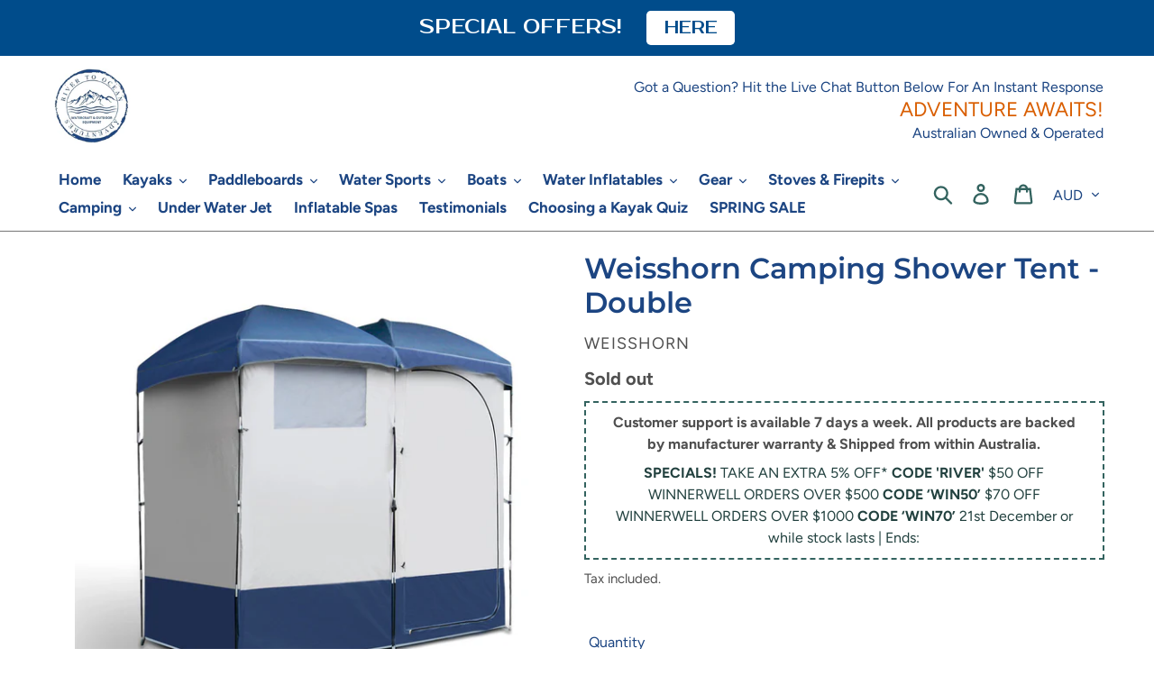

--- FILE ---
content_type: text/html; charset=utf-8
request_url: https://rivertooceanadventures.com.au/products/weisshorn-camping-shower-tent-double
body_size: 53187
content:
<!doctype html>
<html class="no-js" lang="en">
<head> 

<!-- END MerchantWidget Code -->
  <meta charset="utf-8">
  <meta http-equiv="X-UA-Compatible" content="IE=edge,chrome=1">
  <meta name="viewport" content="width=device-width,initial-scale=1">
  <meta name="theme-color" content="#d95e00">
  <link rel="canonical" href="https://rivertooceanadventures.com.au/products/weisshorn-camping-shower-tent-double"><link rel="shortcut icon" href="//rivertooceanadventures.com.au/cdn/shop/files/RIVER_TO_OCEAN_5_32x32.jpg?v=1614291386" type="image/png"><title>Weisshorn Camping Shower Tent - Double
&ndash; River To Ocean Adventures</title><meta name="description" content="Weisshorn Camping Shower Tent - Double This pop up tent is perfect for all weather and most climates. Designed with fibre glass poles for strong structure and with pegs and ropes, the structure is very stable. Luxuries such as extra headroom and storage pockets for your toiletries are also very handy. Lightweight, port"><!-- /snippets/social-meta-tags.liquid -->




<meta property="og:site_name" content="River To Ocean Adventures">
<meta property="og:url" content="https://rivertooceanadventures.com.au/products/weisshorn-camping-shower-tent-double">
<meta property="og:title" content="Weisshorn Camping Shower Tent - Double">
<meta property="og:type" content="product">
<meta property="og:description" content="Weisshorn Camping Shower Tent - Double This pop up tent is perfect for all weather and most climates. Designed with fibre glass poles for strong structure and with pegs and ropes, the structure is very stable. Luxuries such as extra headroom and storage pockets for your toiletries are also very handy. Lightweight, port">

  <meta property="og:price:amount" content="100.00">
  <meta property="og:price:currency" content="AUD">

<meta property="og:image" content="http://rivertooceanadventures.com.au/cdn/shop/products/tan-tent-cr-dou-na-00_1_1200x1200.jpg?v=1579664171"><meta property="og:image" content="http://rivertooceanadventures.com.au/cdn/shop/products/tan-tent-cr-dou-na-01_3_1200x1200.jpg?v=1579664171"><meta property="og:image" content="http://rivertooceanadventures.com.au/cdn/shop/products/tan-tent-cr-dou-na-02_2_1200x1200.jpg?v=1579664171">
<meta property="og:image:secure_url" content="https://rivertooceanadventures.com.au/cdn/shop/products/tan-tent-cr-dou-na-00_1_1200x1200.jpg?v=1579664171"><meta property="og:image:secure_url" content="https://rivertooceanadventures.com.au/cdn/shop/products/tan-tent-cr-dou-na-01_3_1200x1200.jpg?v=1579664171"><meta property="og:image:secure_url" content="https://rivertooceanadventures.com.au/cdn/shop/products/tan-tent-cr-dou-na-02_2_1200x1200.jpg?v=1579664171">


<meta name="twitter:card" content="summary_large_image">
<meta name="twitter:title" content="Weisshorn Camping Shower Tent - Double">
<meta name="twitter:description" content="Weisshorn Camping Shower Tent - Double This pop up tent is perfect for all weather and most climates. Designed with fibre glass poles for strong structure and with pegs and ropes, the structure is very stable. Luxuries such as extra headroom and storage pockets for your toiletries are also very handy. Lightweight, port">


  <link href="//rivertooceanadventures.com.au/cdn/shop/t/6/assets/theme.scss.css?v=125309073254844985971762733304" rel="stylesheet" type="text/css" media="all" />

  <script>
    var theme = {
      breakpoints: {
        narrowscreen: 500,
        medium: 750,
        large: 990,
        widescreen: 1400
      },
      strings: {
        addToCart: "Add to Cart",
        soldOut: "Sold out",
        unavailable: "Unavailable",
        regularPrice: "Regular price",
        salePrice: "Sale price",
        sale: "Sale",
        showMore: "Show More",
        showLess: "Show Less",
        addressError: "Error looking up that address",
        addressNoResults: "No results for that address",
        addressQueryLimit: "You have exceeded the Google API usage limit. Consider upgrading to a \u003ca href=\"https:\/\/developers.google.com\/maps\/premium\/usage-limits\"\u003ePremium Plan\u003c\/a\u003e.",
        authError: "There was a problem authenticating your Google Maps account.",
        newWindow: "Opens in a new window.",
        external: "Opens external website.",
        newWindowExternal: "Opens external website in a new window.",
        removeLabel: "Remove [product]",
        update: "Update",
        quantity: "Quantity",
        discountedTotal: "Discounted total",
        regularTotal: "Regular total",
        priceColumn: "See Price column for discount details.",
        quantityMinimumMessage: "Quantity must be 1 or more",
        cartError: "There was an error while updating your cart. Please try again.",
        removedItemMessage: "Removed \u003cspan class=\"cart__removed-product-details\"\u003e([quantity]) [link]\u003c\/span\u003e from your cart.",
        unitPrice: "Unit price",
        unitPriceSeparator: "per",
        oneCartCount: "1 item",
        otherCartCount: "[count] items",
        quantityLabel: "Quantity: [count]"
      },
      moneyFormat: "\u003cspan class=money\u003e${{amount}}\u003c\/span\u003e",
      moneyFormatWithCurrency: "\u003cspan class=money\u003e${{amount}} AUD\u003c\/span\u003e"
    }

    document.documentElement.className = document.documentElement.className.replace('no-js', 'js');
  </script><script src="//rivertooceanadventures.com.au/cdn/shop/t/6/assets/lazysizes.js?v=94224023136283657951611712187" async="async"></script>
  <script src="//rivertooceanadventures.com.au/cdn/shop/t/6/assets/vendor.js?v=12001839194546984181611712189" defer="defer"></script>
  <script src="https://cdnjs.cloudflare.com/ajax/libs/lodash.js/4.17.15/lodash.min.js" integrity="sha256-VeNaFBVDhoX3H+gJ37DpT/nTuZTdjYro9yBruHjVmoQ=" crossorigin="anonymous" defer="defer"></script>
  <script src="//rivertooceanadventures.com.au/cdn/shop/t/6/assets/theme.js?v=115446860149079794741625792553" defer="defer"></script>

  <script>window.performance && window.performance.mark && window.performance.mark('shopify.content_for_header.start');</script><meta name="google-site-verification" content="wgOxgvew8iTMUB_Bofx2LlRtWtKWb3Um3G3jStlofWg">
<meta name="facebook-domain-verification" content="qiyd1v0s3gb6i1a11o50iihjxql6ij">
<meta id="shopify-digital-wallet" name="shopify-digital-wallet" content="/18117779/digital_wallets/dialog">
<meta name="shopify-checkout-api-token" content="f0a43a82feb444f90642867cbfca3fb1">
<meta id="in-context-paypal-metadata" data-shop-id="18117779" data-venmo-supported="false" data-environment="production" data-locale="en_US" data-paypal-v4="true" data-currency="AUD">
<link rel="alternate" type="application/json+oembed" href="https://rivertooceanadventures.com.au/products/weisshorn-camping-shower-tent-double.oembed">
<script async="async" src="/checkouts/internal/preloads.js?locale=en-AU"></script>
<link rel="preconnect" href="https://shop.app" crossorigin="anonymous">
<script async="async" src="https://shop.app/checkouts/internal/preloads.js?locale=en-AU&shop_id=18117779" crossorigin="anonymous"></script>
<script id="apple-pay-shop-capabilities" type="application/json">{"shopId":18117779,"countryCode":"AU","currencyCode":"AUD","merchantCapabilities":["supports3DS"],"merchantId":"gid:\/\/shopify\/Shop\/18117779","merchantName":"River To Ocean Adventures","requiredBillingContactFields":["postalAddress","email","phone"],"requiredShippingContactFields":["postalAddress","email","phone"],"shippingType":"shipping","supportedNetworks":["visa","masterCard"],"total":{"type":"pending","label":"River To Ocean Adventures","amount":"1.00"},"shopifyPaymentsEnabled":true,"supportsSubscriptions":true}</script>
<script id="shopify-features" type="application/json">{"accessToken":"f0a43a82feb444f90642867cbfca3fb1","betas":["rich-media-storefront-analytics"],"domain":"rivertooceanadventures.com.au","predictiveSearch":true,"shopId":18117779,"locale":"en"}</script>
<script>var Shopify = Shopify || {};
Shopify.shop = "river-to-ocean-adventures.myshopify.com";
Shopify.locale = "en";
Shopify.currency = {"active":"AUD","rate":"1.0"};
Shopify.country = "AU";
Shopify.theme = {"name":"Dsl-version-7.1","id":83392266291,"schema_name":"Debut","schema_version":"13.0.0","theme_store_id":null,"role":"main"};
Shopify.theme.handle = "null";
Shopify.theme.style = {"id":null,"handle":null};
Shopify.cdnHost = "rivertooceanadventures.com.au/cdn";
Shopify.routes = Shopify.routes || {};
Shopify.routes.root = "/";</script>
<script type="module">!function(o){(o.Shopify=o.Shopify||{}).modules=!0}(window);</script>
<script>!function(o){function n(){var o=[];function n(){o.push(Array.prototype.slice.apply(arguments))}return n.q=o,n}var t=o.Shopify=o.Shopify||{};t.loadFeatures=n(),t.autoloadFeatures=n()}(window);</script>
<script>
  window.ShopifyPay = window.ShopifyPay || {};
  window.ShopifyPay.apiHost = "shop.app\/pay";
  window.ShopifyPay.redirectState = null;
</script>
<script id="shop-js-analytics" type="application/json">{"pageType":"product"}</script>
<script defer="defer" async type="module" src="//rivertooceanadventures.com.au/cdn/shopifycloud/shop-js/modules/v2/client.init-shop-cart-sync_DtuiiIyl.en.esm.js"></script>
<script defer="defer" async type="module" src="//rivertooceanadventures.com.au/cdn/shopifycloud/shop-js/modules/v2/chunk.common_CUHEfi5Q.esm.js"></script>
<script type="module">
  await import("//rivertooceanadventures.com.au/cdn/shopifycloud/shop-js/modules/v2/client.init-shop-cart-sync_DtuiiIyl.en.esm.js");
await import("//rivertooceanadventures.com.au/cdn/shopifycloud/shop-js/modules/v2/chunk.common_CUHEfi5Q.esm.js");

  window.Shopify.SignInWithShop?.initShopCartSync?.({"fedCMEnabled":true,"windoidEnabled":true});

</script>
<script>
  window.Shopify = window.Shopify || {};
  if (!window.Shopify.featureAssets) window.Shopify.featureAssets = {};
  window.Shopify.featureAssets['shop-js'] = {"shop-cart-sync":["modules/v2/client.shop-cart-sync_DFoTY42P.en.esm.js","modules/v2/chunk.common_CUHEfi5Q.esm.js"],"init-fed-cm":["modules/v2/client.init-fed-cm_D2UNy1i2.en.esm.js","modules/v2/chunk.common_CUHEfi5Q.esm.js"],"init-shop-email-lookup-coordinator":["modules/v2/client.init-shop-email-lookup-coordinator_BQEe2rDt.en.esm.js","modules/v2/chunk.common_CUHEfi5Q.esm.js"],"shop-cash-offers":["modules/v2/client.shop-cash-offers_3CTtReFF.en.esm.js","modules/v2/chunk.common_CUHEfi5Q.esm.js","modules/v2/chunk.modal_BewljZkx.esm.js"],"shop-button":["modules/v2/client.shop-button_C6oxCjDL.en.esm.js","modules/v2/chunk.common_CUHEfi5Q.esm.js"],"init-windoid":["modules/v2/client.init-windoid_5pix8xhK.en.esm.js","modules/v2/chunk.common_CUHEfi5Q.esm.js"],"avatar":["modules/v2/client.avatar_BTnouDA3.en.esm.js"],"init-shop-cart-sync":["modules/v2/client.init-shop-cart-sync_DtuiiIyl.en.esm.js","modules/v2/chunk.common_CUHEfi5Q.esm.js"],"shop-toast-manager":["modules/v2/client.shop-toast-manager_BYv_8cH1.en.esm.js","modules/v2/chunk.common_CUHEfi5Q.esm.js"],"pay-button":["modules/v2/client.pay-button_FnF9EIkY.en.esm.js","modules/v2/chunk.common_CUHEfi5Q.esm.js"],"shop-login-button":["modules/v2/client.shop-login-button_CH1KUpOf.en.esm.js","modules/v2/chunk.common_CUHEfi5Q.esm.js","modules/v2/chunk.modal_BewljZkx.esm.js"],"init-customer-accounts-sign-up":["modules/v2/client.init-customer-accounts-sign-up_aj7QGgYS.en.esm.js","modules/v2/client.shop-login-button_CH1KUpOf.en.esm.js","modules/v2/chunk.common_CUHEfi5Q.esm.js","modules/v2/chunk.modal_BewljZkx.esm.js"],"init-shop-for-new-customer-accounts":["modules/v2/client.init-shop-for-new-customer-accounts_NbnYRf_7.en.esm.js","modules/v2/client.shop-login-button_CH1KUpOf.en.esm.js","modules/v2/chunk.common_CUHEfi5Q.esm.js","modules/v2/chunk.modal_BewljZkx.esm.js"],"init-customer-accounts":["modules/v2/client.init-customer-accounts_ppedhqCH.en.esm.js","modules/v2/client.shop-login-button_CH1KUpOf.en.esm.js","modules/v2/chunk.common_CUHEfi5Q.esm.js","modules/v2/chunk.modal_BewljZkx.esm.js"],"shop-follow-button":["modules/v2/client.shop-follow-button_CMIBBa6u.en.esm.js","modules/v2/chunk.common_CUHEfi5Q.esm.js","modules/v2/chunk.modal_BewljZkx.esm.js"],"lead-capture":["modules/v2/client.lead-capture_But0hIyf.en.esm.js","modules/v2/chunk.common_CUHEfi5Q.esm.js","modules/v2/chunk.modal_BewljZkx.esm.js"],"checkout-modal":["modules/v2/client.checkout-modal_BBxc70dQ.en.esm.js","modules/v2/chunk.common_CUHEfi5Q.esm.js","modules/v2/chunk.modal_BewljZkx.esm.js"],"shop-login":["modules/v2/client.shop-login_hM3Q17Kl.en.esm.js","modules/v2/chunk.common_CUHEfi5Q.esm.js","modules/v2/chunk.modal_BewljZkx.esm.js"],"payment-terms":["modules/v2/client.payment-terms_CAtGlQYS.en.esm.js","modules/v2/chunk.common_CUHEfi5Q.esm.js","modules/v2/chunk.modal_BewljZkx.esm.js"]};
</script>
<script>(function() {
  var isLoaded = false;
  function asyncLoad() {
    if (isLoaded) return;
    isLoaded = true;
    var urls = ["\/\/shopify.privy.com\/widget.js?shop=river-to-ocean-adventures.myshopify.com","\/\/static.zotabox.com\/8\/c\/8c50fc3aaa52c2a57b4dded228260e18\/widgets.js?shop=river-to-ocean-adventures.myshopify.com","\/\/code.tidio.co\/upspijr3axupju4klocblu8b9eghgckg.js?shop=river-to-ocean-adventures.myshopify.com","https:\/\/d10lpsik1i8c69.cloudfront.net\/w.js?shop=river-to-ocean-adventures.myshopify.com","https:\/\/trust.conversionbear.com\/script?app=trust_badge\u0026shop=river-to-ocean-adventures.myshopify.com","https:\/\/sdks.automizely.com\/conversions\/v1\/conversions.js?app_connection_id=f41d0e5cbe8141888c11f1d9ed944a65\u0026mapped_org_id=e5327883c6ec4e814d1285966df42da8_v1\u0026shop=river-to-ocean-adventures.myshopify.com","https:\/\/reviews.enormapps.com\/product-reviews\/frontend\/embed.js?shop=river-to-ocean-adventures.myshopify.com","https:\/\/loox.io\/widget\/Ey-A0AmTLK\/loox.1602502589680.js?shop=river-to-ocean-adventures.myshopify.com","\/\/swymv3free-01.azureedge.net\/code\/swym-shopify.js?shop=river-to-ocean-adventures.myshopify.com","https:\/\/public.zoorix.com\/sdk.min.js?shop=river-to-ocean-adventures.myshopify.com","https:\/\/tabs.stationmade.com\/registered-scripts\/tabs-by-station.js?shop=river-to-ocean-adventures.myshopify.com","https:\/\/instafeed.nfcube.com\/cdn\/b12a182a27fc193e08abeed750d73cdc.js?shop=river-to-ocean-adventures.myshopify.com","https:\/\/appv2.sweethelp.io\/sweet-help.js?shop=river-to-ocean-adventures.myshopify.com","https:\/\/cdn.one.store\/javascript\/dist\/1.0\/jcr-widget.js?account_id=shopify:river-to-ocean-adventures.myshopify.com\u0026shop=river-to-ocean-adventures.myshopify.com","\/\/swymv3free-01.azureedge.net\/code\/swym-shopify.js?shop=river-to-ocean-adventures.myshopify.com","https:\/\/myfaqprime.appspot.com\/bot\/bot-primelite.js?shop=river-to-ocean-adventures.myshopify.com","https:\/\/rivertooceanadventures.com.au\/apps\/giraffly-trust\/trust-worker-684195edbfadec77ed2e63cf20cde730efaec72e.js?v=20220427091116\u0026shop=river-to-ocean-adventures.myshopify.com","https:\/\/static.klaviyo.com\/onsite\/js\/XDQNc7\/klaviyo.js?company_id=XDQNc7\u0026shop=river-to-ocean-adventures.myshopify.com","https:\/\/cdn.hextom.com\/js\/quickannouncementbar.js?shop=river-to-ocean-adventures.myshopify.com","https:\/\/cdn.hextom.com\/js\/ultimatesalesboost.js?shop=river-to-ocean-adventures.myshopify.com","https:\/\/my.fpcdn.me\/embed\/shopify\/river-to-ocean-adventures.myshopify.com\/embed.js?v=1762802978\u0026shop=river-to-ocean-adventures.myshopify.com"];
    for (var i = 0; i < urls.length; i++) {
      var s = document.createElement('script');
      s.type = 'text/javascript';
      s.async = true;
      s.src = urls[i];
      var x = document.getElementsByTagName('script')[0];
      x.parentNode.insertBefore(s, x);
    }
  };
  if(window.attachEvent) {
    window.attachEvent('onload', asyncLoad);
  } else {
    window.addEventListener('load', asyncLoad, false);
  }
})();</script>
<script id="__st">var __st={"a":18117779,"offset":37800,"reqid":"481a202a-3b2e-46d6-af0b-d93faba24508-1766251761","pageurl":"rivertooceanadventures.com.au\/products\/weisshorn-camping-shower-tent-double","u":"9e18f2a8501d","p":"product","rtyp":"product","rid":1613084557363};</script>
<script>window.ShopifyPaypalV4VisibilityTracking = true;</script>
<script id="captcha-bootstrap">!function(){'use strict';const t='contact',e='account',n='new_comment',o=[[t,t],['blogs',n],['comments',n],[t,'customer']],c=[[e,'customer_login'],[e,'guest_login'],[e,'recover_customer_password'],[e,'create_customer']],r=t=>t.map((([t,e])=>`form[action*='/${t}']:not([data-nocaptcha='true']) input[name='form_type'][value='${e}']`)).join(','),a=t=>()=>t?[...document.querySelectorAll(t)].map((t=>t.form)):[];function s(){const t=[...o],e=r(t);return a(e)}const i='password',u='form_key',d=['recaptcha-v3-token','g-recaptcha-response','h-captcha-response',i],f=()=>{try{return window.sessionStorage}catch{return}},m='__shopify_v',_=t=>t.elements[u];function p(t,e,n=!1){try{const o=window.sessionStorage,c=JSON.parse(o.getItem(e)),{data:r}=function(t){const{data:e,action:n}=t;return t[m]||n?{data:e,action:n}:{data:t,action:n}}(c);for(const[e,n]of Object.entries(r))t.elements[e]&&(t.elements[e].value=n);n&&o.removeItem(e)}catch(o){console.error('form repopulation failed',{error:o})}}const l='form_type',E='cptcha';function T(t){t.dataset[E]=!0}const w=window,h=w.document,L='Shopify',v='ce_forms',y='captcha';let A=!1;((t,e)=>{const n=(g='f06e6c50-85a8-45c8-87d0-21a2b65856fe',I='https://cdn.shopify.com/shopifycloud/storefront-forms-hcaptcha/ce_storefront_forms_captcha_hcaptcha.v1.5.2.iife.js',D={infoText:'Protected by hCaptcha',privacyText:'Privacy',termsText:'Terms'},(t,e,n)=>{const o=w[L][v],c=o.bindForm;if(c)return c(t,g,e,D).then(n);var r;o.q.push([[t,g,e,D],n]),r=I,A||(h.body.append(Object.assign(h.createElement('script'),{id:'captcha-provider',async:!0,src:r})),A=!0)});var g,I,D;w[L]=w[L]||{},w[L][v]=w[L][v]||{},w[L][v].q=[],w[L][y]=w[L][y]||{},w[L][y].protect=function(t,e){n(t,void 0,e),T(t)},Object.freeze(w[L][y]),function(t,e,n,w,h,L){const[v,y,A,g]=function(t,e,n){const i=e?o:[],u=t?c:[],d=[...i,...u],f=r(d),m=r(i),_=r(d.filter((([t,e])=>n.includes(e))));return[a(f),a(m),a(_),s()]}(w,h,L),I=t=>{const e=t.target;return e instanceof HTMLFormElement?e:e&&e.form},D=t=>v().includes(t);t.addEventListener('submit',(t=>{const e=I(t);if(!e)return;const n=D(e)&&!e.dataset.hcaptchaBound&&!e.dataset.recaptchaBound,o=_(e),c=g().includes(e)&&(!o||!o.value);(n||c)&&t.preventDefault(),c&&!n&&(function(t){try{if(!f())return;!function(t){const e=f();if(!e)return;const n=_(t);if(!n)return;const o=n.value;o&&e.removeItem(o)}(t);const e=Array.from(Array(32),(()=>Math.random().toString(36)[2])).join('');!function(t,e){_(t)||t.append(Object.assign(document.createElement('input'),{type:'hidden',name:u})),t.elements[u].value=e}(t,e),function(t,e){const n=f();if(!n)return;const o=[...t.querySelectorAll(`input[type='${i}']`)].map((({name:t})=>t)),c=[...d,...o],r={};for(const[a,s]of new FormData(t).entries())c.includes(a)||(r[a]=s);n.setItem(e,JSON.stringify({[m]:1,action:t.action,data:r}))}(t,e)}catch(e){console.error('failed to persist form',e)}}(e),e.submit())}));const S=(t,e)=>{t&&!t.dataset[E]&&(n(t,e.some((e=>e===t))),T(t))};for(const o of['focusin','change'])t.addEventListener(o,(t=>{const e=I(t);D(e)&&S(e,y())}));const B=e.get('form_key'),M=e.get(l),P=B&&M;t.addEventListener('DOMContentLoaded',(()=>{const t=y();if(P)for(const e of t)e.elements[l].value===M&&p(e,B);[...new Set([...A(),...v().filter((t=>'true'===t.dataset.shopifyCaptcha))])].forEach((e=>S(e,t)))}))}(h,new URLSearchParams(w.location.search),n,t,e,['guest_login'])})(!0,!0)}();</script>
<script integrity="sha256-4kQ18oKyAcykRKYeNunJcIwy7WH5gtpwJnB7kiuLZ1E=" data-source-attribution="shopify.loadfeatures" defer="defer" src="//rivertooceanadventures.com.au/cdn/shopifycloud/storefront/assets/storefront/load_feature-a0a9edcb.js" crossorigin="anonymous"></script>
<script crossorigin="anonymous" defer="defer" src="//rivertooceanadventures.com.au/cdn/shopifycloud/storefront/assets/shopify_pay/storefront-65b4c6d7.js?v=20250812"></script>
<script data-source-attribution="shopify.dynamic_checkout.dynamic.init">var Shopify=Shopify||{};Shopify.PaymentButton=Shopify.PaymentButton||{isStorefrontPortableWallets:!0,init:function(){window.Shopify.PaymentButton.init=function(){};var t=document.createElement("script");t.src="https://rivertooceanadventures.com.au/cdn/shopifycloud/portable-wallets/latest/portable-wallets.en.js",t.type="module",document.head.appendChild(t)}};
</script>
<script data-source-attribution="shopify.dynamic_checkout.buyer_consent">
  function portableWalletsHideBuyerConsent(e){var t=document.getElementById("shopify-buyer-consent"),n=document.getElementById("shopify-subscription-policy-button");t&&n&&(t.classList.add("hidden"),t.setAttribute("aria-hidden","true"),n.removeEventListener("click",e))}function portableWalletsShowBuyerConsent(e){var t=document.getElementById("shopify-buyer-consent"),n=document.getElementById("shopify-subscription-policy-button");t&&n&&(t.classList.remove("hidden"),t.removeAttribute("aria-hidden"),n.addEventListener("click",e))}window.Shopify?.PaymentButton&&(window.Shopify.PaymentButton.hideBuyerConsent=portableWalletsHideBuyerConsent,window.Shopify.PaymentButton.showBuyerConsent=portableWalletsShowBuyerConsent);
</script>
<script data-source-attribution="shopify.dynamic_checkout.cart.bootstrap">document.addEventListener("DOMContentLoaded",(function(){function t(){return document.querySelector("shopify-accelerated-checkout-cart, shopify-accelerated-checkout")}if(t())Shopify.PaymentButton.init();else{new MutationObserver((function(e,n){t()&&(Shopify.PaymentButton.init(),n.disconnect())})).observe(document.body,{childList:!0,subtree:!0})}}));
</script>
<script id='scb4127' type='text/javascript' async='' src='https://rivertooceanadventures.com.au/cdn/shopifycloud/privacy-banner/storefront-banner.js'></script><link id="shopify-accelerated-checkout-styles" rel="stylesheet" media="screen" href="https://rivertooceanadventures.com.au/cdn/shopifycloud/portable-wallets/latest/accelerated-checkout-backwards-compat.css" crossorigin="anonymous">
<style id="shopify-accelerated-checkout-cart">
        #shopify-buyer-consent {
  margin-top: 1em;
  display: inline-block;
  width: 100%;
}

#shopify-buyer-consent.hidden {
  display: none;
}

#shopify-subscription-policy-button {
  background: none;
  border: none;
  padding: 0;
  text-decoration: underline;
  font-size: inherit;
  cursor: pointer;
}

#shopify-subscription-policy-button::before {
  box-shadow: none;
}

      </style>

<script>window.performance && window.performance.mark && window.performance.mark('shopify.content_for_header.end');</script>

<script>
window.mlvedaShopCurrency = "AUD";
window.shopCurrency = "AUD";
window.supported_currencies = "AUD USD GBP EUR CAD INR JPY NZD";
</script>
	<script>var loox_global_hash = '1766202057281';</script><script>var loox_pop_active = true;var loox_pop_display = {"home_page":true,"product_page":true,"cart_page":true,"other_pages":true};</script><script>var loox_floating_widget = {"active":true,"rtl":false,"position":"right","button_text":"Reviews","button_bg_color":"1C4582","button_text_color":"ffffff","display_on_home_page":true,"display_on_product_page":true,"display_on_cart_page":true,"display_on_other_pages":true,"hide_on_mobile":false,"orientation":"default"};
</script><style>.loox-reviews-default { max-width: 1200px; margin: 0 auto; }.loox-rating .loox-icon { color:#f0f000; }
:root { --lxs-rating-icon-color: #f0f000; }</style>

  <script>
        window.zoorixCartData = {
          currency: "AUD",
          currency_symbol: "$",
          
          original_total_price: 0,
          total_discount: 0,
          item_count: 0,
          items: [
              
          ]
       	  
        };

      window.Zoorix = window.Zoorix || {};
      

      
        window.Zoorix.page_type = "product";
        window.Zoorix.product_id = "1613084557363";
      
      window.Zoorix.moneyFormat = "\u003cspan class=money\u003e${{amount}}\u003c\/span\u003e";
      window.Zoorix.moneyFormatWithCurrency = "\u003cspan class=money\u003e${{amount}} AUD\u003c\/span\u003e";
</script>


<script async src="https://public.zoorix.com/shops/f23c7ee4-0a16-496d-9ef4-e3a8b6ad0703/zoorix.js"></script>




                  <script src="//rivertooceanadventures.com.au/cdn/shop/t/6/assets/bss-file-configdata.js?v=126365433187291886771701823759" type="text/javascript"></script> <script src="//rivertooceanadventures.com.au/cdn/shop/t/6/assets/bss-file-configdata-banner.js?v=151034973688681356691693372068" type="text/javascript"></script> <script src="//rivertooceanadventures.com.au/cdn/shop/t/6/assets/bss-file-configdata-popup.js?v=173992696638277510541680731394" type="text/javascript"></script><script>
                if (typeof BSS_PL == 'undefined') {
                    var BSS_PL = {};
                }
                var bssPlApiServer = "https://product-labels-pro.bsscommerce.com";
                BSS_PL.customerTags = 'null';
                BSS_PL.customerId = 'null';
                BSS_PL.configData = configDatas;
                BSS_PL.configDataBanner = configDataBanners ? configDataBanners : [];
                BSS_PL.configDataPopup = configDataPopups ? configDataPopups : [];
                BSS_PL.storeId = 30450;
                BSS_PL.currentPlan = "five_usd";
                BSS_PL.storeIdCustomOld = "10678";
                BSS_PL.storeIdOldWIthPriority = "12200";
                BSS_PL.apiServerProduction = "https://product-labels-pro.bsscommerce.com";
                
                BSS_PL.integration = {"laiReview":{"status":0,"config":[]}}
                BSS_PL.settingsData = {}
                </script>
            <style>
.homepage-slideshow .slick-slide .bss_pl_img {
    visibility: hidden !important;
}
</style>
                    <!-- BEGIN app block: shopify://apps/ta-labels-badges/blocks/bss-pl-config-data/91bfe765-b604-49a1-805e-3599fa600b24 --><script
    id='bss-pl-config-data'
>
	let TAE_StoreId = "30450";
	if (typeof BSS_PL == 'undefined' || TAE_StoreId !== "") {
  		var BSS_PL = {};
		BSS_PL.storeId = 30450;
		BSS_PL.currentPlan = "five_usd";
		BSS_PL.apiServerProduction = "https://product-labels.tech-arms.io";
		BSS_PL.publicAccessToken = "9d2f4b71a5eae47bf614e960646c7705";
		BSS_PL.customerTags = "null";
		BSS_PL.customerId = "null";
		BSS_PL.storeIdCustomOld = 10678;
		BSS_PL.storeIdOldWIthPriority = 12200;
		BSS_PL.storeIdOptimizeAppendLabel = 59637
		BSS_PL.optimizeCodeIds = null; 
		BSS_PL.extendedFeatureIds = null;
		BSS_PL.integration = {"laiReview":{"status":0,"config":[]}};
		BSS_PL.settingsData  = {};
		BSS_PL.configProductMetafields = [];
		BSS_PL.configVariantMetafields = [];
		
		BSS_PL.configData = [].concat({"id":91670,"name":"best seller","priority":0,"enable_priority":0,"enable":1,"pages":"1,2,3,4,7,5","related_product_tag":null,"first_image_tags":null,"img_url":"Info_Best_seller_type_1.png","public_img_url":"https://cdn.shopify.com/s/files/1/1811/7779/files/Info_Best_seller_type_1.png?v=1731585314","position":0,"apply":0,"product_type":0,"exclude_products":6,"collection_image_type":0,"product":"9732790649132,10109172744492,9067099160876,9800413249836,9067105812780,9800418591020,4437046493235,4437097611315,6616193957939,4437198667827,1668365418547,6616159289395,6616167317555,8117291811116,4437121237043,6586108608563,6723313532979,4579630448691,4560501866547,10820590735,4723009421363,4740165664819,1466381074483,1464831180851,1465492897843,6839747477555,8009367060780,6602051354675,1470161190963,6722613674035,1485116833843,8142211055916,8123273609516,4428829032499,4561962696755,4642565128243,4666039762995,6839751082035,6637136707635,4428753109043","variant":"","collection":"","exclude_product_ids":"","collection_image":"","inventory":0,"tags":"","excludeTags":"","vendors":"","from_price":null,"to_price":null,"domain_id":30450,"locations":"","enable_allowed_countries":false,"locales":"","enable_allowed_locales":false,"enable_visibility_date":false,"from_date":null,"to_date":null,"enable_discount_range":0,"discount_type":1,"discount_from":null,"discount_to":null,"label_text":"Hello%21","label_text_color":"#ffffff","label_text_background_color":{"type":"hex","value":"#ff7f50ff"},"label_text_font_size":12,"label_text_no_image":1,"label_text_in_stock":"In Stock","label_text_out_stock":"Sold out","label_shadow":{"blur":"0","h_offset":0,"v_offset":0},"label_opacity":100,"topBottom_padding":4,"border_radius":"0px 0px 0px 0px","border_style":"none","border_size":"0","border_color":"#000000","label_shadow_color":"#808080","label_text_style":0,"label_text_font_family":null,"label_text_font_url":null,"customer_label_preview_image":"/static/adminhtml/images/sample.jpg","label_preview_image":"https://cdn.shopify.com/s/files/1/1811/7779/files/km-280dl-01-1024x563.png?v=1732244457","label_text_enable":0,"customer_tags":"","exclude_customer_tags":"","customer_type":"allcustomers","exclude_customers":"all_customer_tags","label_on_image":"2","label_type":1,"badge_type":0,"custom_selector":null,"margin":{"type":"px","value":{"top":0,"left":0,"right":0,"bottom":0}},"mobile_margin":{"type":"px","value":{"top":0,"left":0,"right":0,"bottom":0}},"margin_top":0,"margin_bottom":0,"mobile_height_label":30,"mobile_width_label":30,"mobile_font_size_label":12,"emoji":null,"emoji_position":null,"transparent_background":null,"custom_page":null,"check_custom_page":false,"include_custom_page":null,"check_include_custom_page":false,"margin_left":0,"instock":null,"price_range_from":null,"price_range_to":null,"enable_price_range":0,"enable_product_publish":0,"customer_selected_product":null,"selected_product":null,"product_publish_from":null,"product_publish_to":null,"enable_countdown_timer":0,"option_format_countdown":0,"countdown_time":null,"option_end_countdown":null,"start_day_countdown":null,"countdown_type":1,"countdown_daily_from_time":null,"countdown_daily_to_time":null,"countdown_interval_start_time":null,"countdown_interval_length":null,"countdown_interval_break_length":null,"public_url_s3":"https://production-labels-bucket.s3.us-east-2.amazonaws.com/public/static/adminhtml/libs/17/Info_Best_seller_type_1.png","enable_visibility_period":0,"visibility_period":1,"createdAt":"2023-09-19T02:15:29.000Z","customer_ids":"","exclude_customer_ids":"","angle":0,"toolTipText":"","label_shape":"rectangle","label_shape_type":1,"mobile_fixed_percent_label":"percentage","desktop_width_label":24,"desktop_height_label":24,"desktop_fixed_percent_label":"percentage","mobile_position":0,"desktop_label_unlimited_top":0,"desktop_label_unlimited_left":0,"mobile_label_unlimited_top":0,"mobile_label_unlimited_left":0,"mobile_margin_top":0,"mobile_margin_left":0,"mobile_config_label_enable":null,"mobile_default_config":1,"mobile_margin_bottom":0,"enable_fixed_time":0,"fixed_time":null,"statusLabelHoverText":0,"labelHoverTextLink":{"url":"","is_open_in_newtab":true},"labelAltText":"","statusLabelAltText":0,"enable_badge_stock":0,"badge_stock_style":1,"badge_stock_config":null,"enable_multi_badge":0,"animation_type":0,"animation_duration":2,"animation_repeat_option":0,"animation_repeat":0,"desktop_show_badges":1,"mobile_show_badges":1,"desktop_show_labels":1,"mobile_show_labels":1,"label_text_unlimited_stock":"Unlimited Stock","img_plan_id":13,"label_badge_type":"image","deletedAt":null,"desktop_lock_aspect_ratio":false,"mobile_lock_aspect_ratio":false,"img_aspect_ratio":1,"preview_board_width":402,"preview_board_height":402,"set_size_on_mobile":true,"set_position_on_mobile":true,"set_margin_on_mobile":true,"from_stock":0,"to_stock":0,"condition_product_title":"{\"enable\":false,\"type\":1,\"content\":\"\"}","conditions_apply_type":"{\"discount\":1,\"price\":1,\"inventory\":1}","public_font_url":null,"font_size_ratio":null,"group_ids":null,"metafields":"{\"valueProductMetafield\":[],\"valueVariantMetafield\":[],\"matching_type\":1,\"metafield_type\":1}","no_ratio_height":false,"updatedAt":"2025-10-22T00:59:45.000Z","multipleBadge":null,"translations":[],"label_id":91670,"label_text_id":91670,"bg_style":"solid"},);

		
		BSS_PL.configDataBanner = [].concat();

		
		BSS_PL.configDataPopup = [].concat();

		
		BSS_PL.configDataLabelGroup = [].concat();
		
		
		BSS_PL.collectionID = ``;
		BSS_PL.collectionHandle = ``;
		BSS_PL.collectionTitle = ``;

		
		BSS_PL.conditionConfigData = [].concat();
	}
</script>




<style>
    
    

</style>

<script>
    function bssLoadScripts(src, callback, isDefer = false) {
        const scriptTag = document.createElement('script');
        document.head.appendChild(scriptTag);
        scriptTag.src = src;
        if (isDefer) {
            scriptTag.defer = true;
        } else {
            scriptTag.async = true;
        }
        if (callback) {
            scriptTag.addEventListener('load', function () {
                callback();
            });
        }
    }
    const scriptUrls = [
        "https://cdn.shopify.com/extensions/019b2bdb-bd6d-75b0-96de-6bc8c6d1b7be/product-label-545/assets/bss-pl-init-helper.js",
        "https://cdn.shopify.com/extensions/019b2bdb-bd6d-75b0-96de-6bc8c6d1b7be/product-label-545/assets/bss-pl-init-config-run-scripts.js",
    ];
    Promise.all(scriptUrls.map((script) => new Promise((resolve) => bssLoadScripts(script, resolve)))).then((res) => {
        console.log('BSS scripts loaded');
        window.bssScriptsLoaded = true;
    });

	function bssInitScripts() {
		if (BSS_PL.configData.length) {
			const enabledFeature = [
				{ type: 1, script: "https://cdn.shopify.com/extensions/019b2bdb-bd6d-75b0-96de-6bc8c6d1b7be/product-label-545/assets/bss-pl-init-for-label.js" },
				{ type: 2, badge: [0, 7, 8], script: "https://cdn.shopify.com/extensions/019b2bdb-bd6d-75b0-96de-6bc8c6d1b7be/product-label-545/assets/bss-pl-init-for-badge-product-name.js" },
				{ type: 2, badge: [1, 11], script: "https://cdn.shopify.com/extensions/019b2bdb-bd6d-75b0-96de-6bc8c6d1b7be/product-label-545/assets/bss-pl-init-for-badge-product-image.js" },
				{ type: 2, badge: 2, script: "https://cdn.shopify.com/extensions/019b2bdb-bd6d-75b0-96de-6bc8c6d1b7be/product-label-545/assets/bss-pl-init-for-badge-custom-selector.js" },
				{ type: 2, badge: [3, 9, 10], script: "https://cdn.shopify.com/extensions/019b2bdb-bd6d-75b0-96de-6bc8c6d1b7be/product-label-545/assets/bss-pl-init-for-badge-price.js" },
				{ type: 2, badge: 4, script: "https://cdn.shopify.com/extensions/019b2bdb-bd6d-75b0-96de-6bc8c6d1b7be/product-label-545/assets/bss-pl-init-for-badge-add-to-cart-btn.js" },
				{ type: 2, badge: 5, script: "https://cdn.shopify.com/extensions/019b2bdb-bd6d-75b0-96de-6bc8c6d1b7be/product-label-545/assets/bss-pl-init-for-badge-quantity-box.js" },
				{ type: 2, badge: 6, script: "https://cdn.shopify.com/extensions/019b2bdb-bd6d-75b0-96de-6bc8c6d1b7be/product-label-545/assets/bss-pl-init-for-badge-buy-it-now-btn.js" }
			]
				.filter(({ type, badge }) => BSS_PL.configData.some(item => item.label_type === type && (badge === undefined || (Array.isArray(badge) ? badge.includes(item.badge_type) : item.badge_type === badge))) || (type === 1 && BSS_PL.configDataLabelGroup && BSS_PL.configDataLabelGroup.length))
				.map(({ script }) => script);
				
            enabledFeature.forEach((src) => bssLoadScripts(src));

            if (enabledFeature.length) {
                const src = "https://cdn.shopify.com/extensions/019b2bdb-bd6d-75b0-96de-6bc8c6d1b7be/product-label-545/assets/bss-product-label-js.js";
                bssLoadScripts(src);
            }
        }

        if (BSS_PL.configDataBanner && BSS_PL.configDataBanner.length) {
            const src = "https://cdn.shopify.com/extensions/019b2bdb-bd6d-75b0-96de-6bc8c6d1b7be/product-label-545/assets/bss-product-label-banner.js";
            bssLoadScripts(src);
        }

        if (BSS_PL.configDataPopup && BSS_PL.configDataPopup.length) {
            const src = "https://cdn.shopify.com/extensions/019b2bdb-bd6d-75b0-96de-6bc8c6d1b7be/product-label-545/assets/bss-product-label-popup.js";
            bssLoadScripts(src);
        }

        if (window.location.search.includes('bss-pl-custom-selector')) {
            const src = "https://cdn.shopify.com/extensions/019b2bdb-bd6d-75b0-96de-6bc8c6d1b7be/product-label-545/assets/bss-product-label-custom-position.js";
            bssLoadScripts(src, null, true);
        }
    }
    bssInitScripts();
</script>


<!-- END app block --><link href="https://cdn.shopify.com/extensions/019b2bdb-bd6d-75b0-96de-6bc8c6d1b7be/product-label-545/assets/bss-pl-style.min.css" rel="stylesheet" type="text/css" media="all">
<script src="https://cdn.shopify.com/extensions/019ace71-bce4-7164-b99c-7d5daaf5da9c/preorderfrontend-173/assets/globo.preorder.min.js" type="text/javascript" defer="defer"></script>
<link href="https://monorail-edge.shopifysvc.com" rel="dns-prefetch">
<script>(function(){if ("sendBeacon" in navigator && "performance" in window) {try {var session_token_from_headers = performance.getEntriesByType('navigation')[0].serverTiming.find(x => x.name == '_s').description;} catch {var session_token_from_headers = undefined;}var session_cookie_matches = document.cookie.match(/_shopify_s=([^;]*)/);var session_token_from_cookie = session_cookie_matches && session_cookie_matches.length === 2 ? session_cookie_matches[1] : "";var session_token = session_token_from_headers || session_token_from_cookie || "";function handle_abandonment_event(e) {var entries = performance.getEntries().filter(function(entry) {return /monorail-edge.shopifysvc.com/.test(entry.name);});if (!window.abandonment_tracked && entries.length === 0) {window.abandonment_tracked = true;var currentMs = Date.now();var navigation_start = performance.timing.navigationStart;var payload = {shop_id: 18117779,url: window.location.href,navigation_start,duration: currentMs - navigation_start,session_token,page_type: "product"};window.navigator.sendBeacon("https://monorail-edge.shopifysvc.com/v1/produce", JSON.stringify({schema_id: "online_store_buyer_site_abandonment/1.1",payload: payload,metadata: {event_created_at_ms: currentMs,event_sent_at_ms: currentMs}}));}}window.addEventListener('pagehide', handle_abandonment_event);}}());</script>
<script id="web-pixels-manager-setup">(function e(e,d,r,n,o){if(void 0===o&&(o={}),!Boolean(null===(a=null===(i=window.Shopify)||void 0===i?void 0:i.analytics)||void 0===a?void 0:a.replayQueue)){var i,a;window.Shopify=window.Shopify||{};var t=window.Shopify;t.analytics=t.analytics||{};var s=t.analytics;s.replayQueue=[],s.publish=function(e,d,r){return s.replayQueue.push([e,d,r]),!0};try{self.performance.mark("wpm:start")}catch(e){}var l=function(){var e={modern:/Edge?\/(1{2}[4-9]|1[2-9]\d|[2-9]\d{2}|\d{4,})\.\d+(\.\d+|)|Firefox\/(1{2}[4-9]|1[2-9]\d|[2-9]\d{2}|\d{4,})\.\d+(\.\d+|)|Chrom(ium|e)\/(9{2}|\d{3,})\.\d+(\.\d+|)|(Maci|X1{2}).+ Version\/(15\.\d+|(1[6-9]|[2-9]\d|\d{3,})\.\d+)([,.]\d+|)( \(\w+\)|)( Mobile\/\w+|) Safari\/|Chrome.+OPR\/(9{2}|\d{3,})\.\d+\.\d+|(CPU[ +]OS|iPhone[ +]OS|CPU[ +]iPhone|CPU IPhone OS|CPU iPad OS)[ +]+(15[._]\d+|(1[6-9]|[2-9]\d|\d{3,})[._]\d+)([._]\d+|)|Android:?[ /-](13[3-9]|1[4-9]\d|[2-9]\d{2}|\d{4,})(\.\d+|)(\.\d+|)|Android.+Firefox\/(13[5-9]|1[4-9]\d|[2-9]\d{2}|\d{4,})\.\d+(\.\d+|)|Android.+Chrom(ium|e)\/(13[3-9]|1[4-9]\d|[2-9]\d{2}|\d{4,})\.\d+(\.\d+|)|SamsungBrowser\/([2-9]\d|\d{3,})\.\d+/,legacy:/Edge?\/(1[6-9]|[2-9]\d|\d{3,})\.\d+(\.\d+|)|Firefox\/(5[4-9]|[6-9]\d|\d{3,})\.\d+(\.\d+|)|Chrom(ium|e)\/(5[1-9]|[6-9]\d|\d{3,})\.\d+(\.\d+|)([\d.]+$|.*Safari\/(?![\d.]+ Edge\/[\d.]+$))|(Maci|X1{2}).+ Version\/(10\.\d+|(1[1-9]|[2-9]\d|\d{3,})\.\d+)([,.]\d+|)( \(\w+\)|)( Mobile\/\w+|) Safari\/|Chrome.+OPR\/(3[89]|[4-9]\d|\d{3,})\.\d+\.\d+|(CPU[ +]OS|iPhone[ +]OS|CPU[ +]iPhone|CPU IPhone OS|CPU iPad OS)[ +]+(10[._]\d+|(1[1-9]|[2-9]\d|\d{3,})[._]\d+)([._]\d+|)|Android:?[ /-](13[3-9]|1[4-9]\d|[2-9]\d{2}|\d{4,})(\.\d+|)(\.\d+|)|Mobile Safari.+OPR\/([89]\d|\d{3,})\.\d+\.\d+|Android.+Firefox\/(13[5-9]|1[4-9]\d|[2-9]\d{2}|\d{4,})\.\d+(\.\d+|)|Android.+Chrom(ium|e)\/(13[3-9]|1[4-9]\d|[2-9]\d{2}|\d{4,})\.\d+(\.\d+|)|Android.+(UC? ?Browser|UCWEB|U3)[ /]?(15\.([5-9]|\d{2,})|(1[6-9]|[2-9]\d|\d{3,})\.\d+)\.\d+|SamsungBrowser\/(5\.\d+|([6-9]|\d{2,})\.\d+)|Android.+MQ{2}Browser\/(14(\.(9|\d{2,})|)|(1[5-9]|[2-9]\d|\d{3,})(\.\d+|))(\.\d+|)|K[Aa][Ii]OS\/(3\.\d+|([4-9]|\d{2,})\.\d+)(\.\d+|)/},d=e.modern,r=e.legacy,n=navigator.userAgent;return n.match(d)?"modern":n.match(r)?"legacy":"unknown"}(),u="modern"===l?"modern":"legacy",c=(null!=n?n:{modern:"",legacy:""})[u],f=function(e){return[e.baseUrl,"/wpm","/b",e.hashVersion,"modern"===e.buildTarget?"m":"l",".js"].join("")}({baseUrl:d,hashVersion:r,buildTarget:u}),m=function(e){var d=e.version,r=e.bundleTarget,n=e.surface,o=e.pageUrl,i=e.monorailEndpoint;return{emit:function(e){var a=e.status,t=e.errorMsg,s=(new Date).getTime(),l=JSON.stringify({metadata:{event_sent_at_ms:s},events:[{schema_id:"web_pixels_manager_load/3.1",payload:{version:d,bundle_target:r,page_url:o,status:a,surface:n,error_msg:t},metadata:{event_created_at_ms:s}}]});if(!i)return console&&console.warn&&console.warn("[Web Pixels Manager] No Monorail endpoint provided, skipping logging."),!1;try{return self.navigator.sendBeacon.bind(self.navigator)(i,l)}catch(e){}var u=new XMLHttpRequest;try{return u.open("POST",i,!0),u.setRequestHeader("Content-Type","text/plain"),u.send(l),!0}catch(e){return console&&console.warn&&console.warn("[Web Pixels Manager] Got an unhandled error while logging to Monorail."),!1}}}}({version:r,bundleTarget:l,surface:e.surface,pageUrl:self.location.href,monorailEndpoint:e.monorailEndpoint});try{o.browserTarget=l,function(e){var d=e.src,r=e.async,n=void 0===r||r,o=e.onload,i=e.onerror,a=e.sri,t=e.scriptDataAttributes,s=void 0===t?{}:t,l=document.createElement("script"),u=document.querySelector("head"),c=document.querySelector("body");if(l.async=n,l.src=d,a&&(l.integrity=a,l.crossOrigin="anonymous"),s)for(var f in s)if(Object.prototype.hasOwnProperty.call(s,f))try{l.dataset[f]=s[f]}catch(e){}if(o&&l.addEventListener("load",o),i&&l.addEventListener("error",i),u)u.appendChild(l);else{if(!c)throw new Error("Did not find a head or body element to append the script");c.appendChild(l)}}({src:f,async:!0,onload:function(){if(!function(){var e,d;return Boolean(null===(d=null===(e=window.Shopify)||void 0===e?void 0:e.analytics)||void 0===d?void 0:d.initialized)}()){var d=window.webPixelsManager.init(e)||void 0;if(d){var r=window.Shopify.analytics;r.replayQueue.forEach((function(e){var r=e[0],n=e[1],o=e[2];d.publishCustomEvent(r,n,o)})),r.replayQueue=[],r.publish=d.publishCustomEvent,r.visitor=d.visitor,r.initialized=!0}}},onerror:function(){return m.emit({status:"failed",errorMsg:"".concat(f," has failed to load")})},sri:function(e){var d=/^sha384-[A-Za-z0-9+/=]+$/;return"string"==typeof e&&d.test(e)}(c)?c:"",scriptDataAttributes:o}),m.emit({status:"loading"})}catch(e){m.emit({status:"failed",errorMsg:(null==e?void 0:e.message)||"Unknown error"})}}})({shopId: 18117779,storefrontBaseUrl: "https://rivertooceanadventures.com.au",extensionsBaseUrl: "https://extensions.shopifycdn.com/cdn/shopifycloud/web-pixels-manager",monorailEndpoint: "https://monorail-edge.shopifysvc.com/unstable/produce_batch",surface: "storefront-renderer",enabledBetaFlags: ["2dca8a86"],webPixelsConfigList: [{"id":"1341423916","configuration":"{\"hashed_organization_id\":\"e5327883c6ec4e814d1285966df42da8_v1\",\"app_key\":\"river-to-ocean-adventures\",\"allow_collect_personal_data\":\"true\"}","eventPayloadVersion":"v1","runtimeContext":"STRICT","scriptVersion":"6f6660f15c595d517f203f6e1abcb171","type":"APP","apiClientId":2814809,"privacyPurposes":["ANALYTICS","MARKETING","SALE_OF_DATA"],"dataSharingAdjustments":{"protectedCustomerApprovalScopes":["read_customer_address","read_customer_email","read_customer_name","read_customer_personal_data","read_customer_phone"]}},{"id":"850788652","configuration":"{\"config\":\"{\\\"pixel_id\\\":\\\"AW-857035795\\\",\\\"target_country\\\":\\\"AU\\\",\\\"gtag_events\\\":[{\\\"type\\\":\\\"search\\\",\\\"action_label\\\":\\\"AW-857035795\\\/1Fl5CMDJw8IBEJOo1ZgD\\\"},{\\\"type\\\":\\\"begin_checkout\\\",\\\"action_label\\\":\\\"AW-857035795\\\/ENYKCL3Jw8IBEJOo1ZgD\\\"},{\\\"type\\\":\\\"view_item\\\",\\\"action_label\\\":[\\\"AW-857035795\\\/XKJgCLfJw8IBEJOo1ZgD\\\",\\\"MC-5M831S4DTL\\\"]},{\\\"type\\\":\\\"purchase\\\",\\\"action_label\\\":[\\\"AW-857035795\\\/v-mpCLTJw8IBEJOo1ZgD\\\",\\\"MC-5M831S4DTL\\\"]},{\\\"type\\\":\\\"page_view\\\",\\\"action_label\\\":[\\\"AW-857035795\\\/mPw3CLHJw8IBEJOo1ZgD\\\",\\\"MC-5M831S4DTL\\\"]},{\\\"type\\\":\\\"add_payment_info\\\",\\\"action_label\\\":\\\"AW-857035795\\\/bf9qCMPJw8IBEJOo1ZgD\\\"},{\\\"type\\\":\\\"add_to_cart\\\",\\\"action_label\\\":\\\"AW-857035795\\\/4OxfCLrJw8IBEJOo1ZgD\\\"}],\\\"enable_monitoring_mode\\\":false}\"}","eventPayloadVersion":"v1","runtimeContext":"OPEN","scriptVersion":"b2a88bafab3e21179ed38636efcd8a93","type":"APP","apiClientId":1780363,"privacyPurposes":[],"dataSharingAdjustments":{"protectedCustomerApprovalScopes":["read_customer_address","read_customer_email","read_customer_name","read_customer_personal_data","read_customer_phone"]}},{"id":"274825516","configuration":"{\"pixel_id\":\"395663178693073\",\"pixel_type\":\"facebook_pixel\",\"metaapp_system_user_token\":\"-\"}","eventPayloadVersion":"v1","runtimeContext":"OPEN","scriptVersion":"ca16bc87fe92b6042fbaa3acc2fbdaa6","type":"APP","apiClientId":2329312,"privacyPurposes":["ANALYTICS","MARKETING","SALE_OF_DATA"],"dataSharingAdjustments":{"protectedCustomerApprovalScopes":["read_customer_address","read_customer_email","read_customer_name","read_customer_personal_data","read_customer_phone"]}},{"id":"144277804","eventPayloadVersion":"v1","runtimeContext":"LAX","scriptVersion":"1","type":"CUSTOM","privacyPurposes":["ANALYTICS"],"name":"Google Analytics tag (migrated)"},{"id":"shopify-app-pixel","configuration":"{}","eventPayloadVersion":"v1","runtimeContext":"STRICT","scriptVersion":"0450","apiClientId":"shopify-pixel","type":"APP","privacyPurposes":["ANALYTICS","MARKETING"]},{"id":"shopify-custom-pixel","eventPayloadVersion":"v1","runtimeContext":"LAX","scriptVersion":"0450","apiClientId":"shopify-pixel","type":"CUSTOM","privacyPurposes":["ANALYTICS","MARKETING"]}],isMerchantRequest: false,initData: {"shop":{"name":"River To Ocean Adventures","paymentSettings":{"currencyCode":"AUD"},"myshopifyDomain":"river-to-ocean-adventures.myshopify.com","countryCode":"AU","storefrontUrl":"https:\/\/rivertooceanadventures.com.au"},"customer":null,"cart":null,"checkout":null,"productVariants":[{"price":{"amount":100.0,"currencyCode":"AUD"},"product":{"title":"Weisshorn Camping Shower Tent - Double","vendor":"Weisshorn","id":"1613084557363","untranslatedTitle":"Weisshorn Camping Shower Tent - Double","url":"\/products\/weisshorn-camping-shower-tent-double","type":"Tents"},"id":"15639275241523","image":{"src":"\/\/rivertooceanadventures.com.au\/cdn\/shop\/products\/tan-tent-cr-dou-na-00_1.jpg?v=1579664171"},"sku":"TAN-TENT-CR-DOU-NA","title":"Default Title","untranslatedTitle":"Default Title"}],"purchasingCompany":null},},"https://rivertooceanadventures.com.au/cdn","1e0b1122w61c904dfpc855754am2b403ea2",{"modern":"","legacy":""},{"shopId":"18117779","storefrontBaseUrl":"https:\/\/rivertooceanadventures.com.au","extensionBaseUrl":"https:\/\/extensions.shopifycdn.com\/cdn\/shopifycloud\/web-pixels-manager","surface":"storefront-renderer","enabledBetaFlags":"[\"2dca8a86\"]","isMerchantRequest":"false","hashVersion":"1e0b1122w61c904dfpc855754am2b403ea2","publish":"custom","events":"[[\"page_viewed\",{}],[\"product_viewed\",{\"productVariant\":{\"price\":{\"amount\":100.0,\"currencyCode\":\"AUD\"},\"product\":{\"title\":\"Weisshorn Camping Shower Tent - Double\",\"vendor\":\"Weisshorn\",\"id\":\"1613084557363\",\"untranslatedTitle\":\"Weisshorn Camping Shower Tent - Double\",\"url\":\"\/products\/weisshorn-camping-shower-tent-double\",\"type\":\"Tents\"},\"id\":\"15639275241523\",\"image\":{\"src\":\"\/\/rivertooceanadventures.com.au\/cdn\/shop\/products\/tan-tent-cr-dou-na-00_1.jpg?v=1579664171\"},\"sku\":\"TAN-TENT-CR-DOU-NA\",\"title\":\"Default Title\",\"untranslatedTitle\":\"Default Title\"}}]]"});</script><script>
  window.ShopifyAnalytics = window.ShopifyAnalytics || {};
  window.ShopifyAnalytics.meta = window.ShopifyAnalytics.meta || {};
  window.ShopifyAnalytics.meta.currency = 'AUD';
  var meta = {"product":{"id":1613084557363,"gid":"gid:\/\/shopify\/Product\/1613084557363","vendor":"Weisshorn","type":"Tents","variants":[{"id":15639275241523,"price":10000,"name":"Weisshorn Camping Shower Tent - Double","public_title":null,"sku":"TAN-TENT-CR-DOU-NA"}],"remote":false},"page":{"pageType":"product","resourceType":"product","resourceId":1613084557363}};
  for (var attr in meta) {
    window.ShopifyAnalytics.meta[attr] = meta[attr];
  }
</script>
<script class="analytics">
  (function () {
    var customDocumentWrite = function(content) {
      var jquery = null;

      if (window.jQuery) {
        jquery = window.jQuery;
      } else if (window.Checkout && window.Checkout.$) {
        jquery = window.Checkout.$;
      }

      if (jquery) {
        jquery('body').append(content);
      }
    };

    var hasLoggedConversion = function(token) {
      if (token) {
        return document.cookie.indexOf('loggedConversion=' + token) !== -1;
      }
      return false;
    }

    var setCookieIfConversion = function(token) {
      if (token) {
        var twoMonthsFromNow = new Date(Date.now());
        twoMonthsFromNow.setMonth(twoMonthsFromNow.getMonth() + 2);

        document.cookie = 'loggedConversion=' + token + '; expires=' + twoMonthsFromNow;
      }
    }

    var trekkie = window.ShopifyAnalytics.lib = window.trekkie = window.trekkie || [];
    if (trekkie.integrations) {
      return;
    }
    trekkie.methods = [
      'identify',
      'page',
      'ready',
      'track',
      'trackForm',
      'trackLink'
    ];
    trekkie.factory = function(method) {
      return function() {
        var args = Array.prototype.slice.call(arguments);
        args.unshift(method);
        trekkie.push(args);
        return trekkie;
      };
    };
    for (var i = 0; i < trekkie.methods.length; i++) {
      var key = trekkie.methods[i];
      trekkie[key] = trekkie.factory(key);
    }
    trekkie.load = function(config) {
      trekkie.config = config || {};
      trekkie.config.initialDocumentCookie = document.cookie;
      var first = document.getElementsByTagName('script')[0];
      var script = document.createElement('script');
      script.type = 'text/javascript';
      script.onerror = function(e) {
        var scriptFallback = document.createElement('script');
        scriptFallback.type = 'text/javascript';
        scriptFallback.onerror = function(error) {
                var Monorail = {
      produce: function produce(monorailDomain, schemaId, payload) {
        var currentMs = new Date().getTime();
        var event = {
          schema_id: schemaId,
          payload: payload,
          metadata: {
            event_created_at_ms: currentMs,
            event_sent_at_ms: currentMs
          }
        };
        return Monorail.sendRequest("https://" + monorailDomain + "/v1/produce", JSON.stringify(event));
      },
      sendRequest: function sendRequest(endpointUrl, payload) {
        // Try the sendBeacon API
        if (window && window.navigator && typeof window.navigator.sendBeacon === 'function' && typeof window.Blob === 'function' && !Monorail.isIos12()) {
          var blobData = new window.Blob([payload], {
            type: 'text/plain'
          });

          if (window.navigator.sendBeacon(endpointUrl, blobData)) {
            return true;
          } // sendBeacon was not successful

        } // XHR beacon

        var xhr = new XMLHttpRequest();

        try {
          xhr.open('POST', endpointUrl);
          xhr.setRequestHeader('Content-Type', 'text/plain');
          xhr.send(payload);
        } catch (e) {
          console.log(e);
        }

        return false;
      },
      isIos12: function isIos12() {
        return window.navigator.userAgent.lastIndexOf('iPhone; CPU iPhone OS 12_') !== -1 || window.navigator.userAgent.lastIndexOf('iPad; CPU OS 12_') !== -1;
      }
    };
    Monorail.produce('monorail-edge.shopifysvc.com',
      'trekkie_storefront_load_errors/1.1',
      {shop_id: 18117779,
      theme_id: 83392266291,
      app_name: "storefront",
      context_url: window.location.href,
      source_url: "//rivertooceanadventures.com.au/cdn/s/trekkie.storefront.4b0d51228c8d1703f19d66468963c9de55bf59b0.min.js"});

        };
        scriptFallback.async = true;
        scriptFallback.src = '//rivertooceanadventures.com.au/cdn/s/trekkie.storefront.4b0d51228c8d1703f19d66468963c9de55bf59b0.min.js';
        first.parentNode.insertBefore(scriptFallback, first);
      };
      script.async = true;
      script.src = '//rivertooceanadventures.com.au/cdn/s/trekkie.storefront.4b0d51228c8d1703f19d66468963c9de55bf59b0.min.js';
      first.parentNode.insertBefore(script, first);
    };
    trekkie.load(
      {"Trekkie":{"appName":"storefront","development":false,"defaultAttributes":{"shopId":18117779,"isMerchantRequest":null,"themeId":83392266291,"themeCityHash":"16192955757235678374","contentLanguage":"en","currency":"AUD"},"isServerSideCookieWritingEnabled":true,"monorailRegion":"shop_domain","enabledBetaFlags":["65f19447"]},"Session Attribution":{},"S2S":{"facebookCapiEnabled":true,"source":"trekkie-storefront-renderer","apiClientId":580111}}
    );

    var loaded = false;
    trekkie.ready(function() {
      if (loaded) return;
      loaded = true;

      window.ShopifyAnalytics.lib = window.trekkie;

      var originalDocumentWrite = document.write;
      document.write = customDocumentWrite;
      try { window.ShopifyAnalytics.merchantGoogleAnalytics.call(this); } catch(error) {};
      document.write = originalDocumentWrite;

      window.ShopifyAnalytics.lib.page(null,{"pageType":"product","resourceType":"product","resourceId":1613084557363,"shopifyEmitted":true});

      var match = window.location.pathname.match(/checkouts\/(.+)\/(thank_you|post_purchase)/)
      var token = match? match[1]: undefined;
      if (!hasLoggedConversion(token)) {
        setCookieIfConversion(token);
        window.ShopifyAnalytics.lib.track("Viewed Product",{"currency":"AUD","variantId":15639275241523,"productId":1613084557363,"productGid":"gid:\/\/shopify\/Product\/1613084557363","name":"Weisshorn Camping Shower Tent - Double","price":"100.00","sku":"TAN-TENT-CR-DOU-NA","brand":"Weisshorn","variant":null,"category":"Tents","nonInteraction":true,"remote":false},undefined,undefined,{"shopifyEmitted":true});
      window.ShopifyAnalytics.lib.track("monorail:\/\/trekkie_storefront_viewed_product\/1.1",{"currency":"AUD","variantId":15639275241523,"productId":1613084557363,"productGid":"gid:\/\/shopify\/Product\/1613084557363","name":"Weisshorn Camping Shower Tent - Double","price":"100.00","sku":"TAN-TENT-CR-DOU-NA","brand":"Weisshorn","variant":null,"category":"Tents","nonInteraction":true,"remote":false,"referer":"https:\/\/rivertooceanadventures.com.au\/products\/weisshorn-camping-shower-tent-double"});
      }
    });


        var eventsListenerScript = document.createElement('script');
        eventsListenerScript.async = true;
        eventsListenerScript.src = "//rivertooceanadventures.com.au/cdn/shopifycloud/storefront/assets/shop_events_listener-3da45d37.js";
        document.getElementsByTagName('head')[0].appendChild(eventsListenerScript);

})();</script>
  <script>
  if (!window.ga || (window.ga && typeof window.ga !== 'function')) {
    window.ga = function ga() {
      (window.ga.q = window.ga.q || []).push(arguments);
      if (window.Shopify && window.Shopify.analytics && typeof window.Shopify.analytics.publish === 'function') {
        window.Shopify.analytics.publish("ga_stub_called", {}, {sendTo: "google_osp_migration"});
      }
      console.error("Shopify's Google Analytics stub called with:", Array.from(arguments), "\nSee https://help.shopify.com/manual/promoting-marketing/pixels/pixel-migration#google for more information.");
    };
    if (window.Shopify && window.Shopify.analytics && typeof window.Shopify.analytics.publish === 'function') {
      window.Shopify.analytics.publish("ga_stub_initialized", {}, {sendTo: "google_osp_migration"});
    }
  }
</script>
<script
  defer
  src="https://rivertooceanadventures.com.au/cdn/shopifycloud/perf-kit/shopify-perf-kit-2.1.2.min.js"
  data-application="storefront-renderer"
  data-shop-id="18117779"
  data-render-region="gcp-us-central1"
  data-page-type="product"
  data-theme-instance-id="83392266291"
  data-theme-name="Debut"
  data-theme-version="13.0.0"
  data-monorail-region="shop_domain"
  data-resource-timing-sampling-rate="10"
  data-shs="true"
  data-shs-beacon="true"
  data-shs-export-with-fetch="true"
  data-shs-logs-sample-rate="1"
  data-shs-beacon-endpoint="https://rivertooceanadventures.com.au/api/collect"
></script>
</head>
             

<body class="template-product">

  <a class="in-page-link visually-hidden skip-link" href="#MainContent">Skip to content</a>

  <div id="SearchDrawer" class="search-bar drawer drawer--top" role="dialog" aria-modal="true" aria-label="Search">
    <div class="search-bar__table">
      <div class="search-bar__table-cell search-bar__form-wrapper">
        <form class="search search-bar__form" action="/search" method="get" role="search">
          <input class="search__input search-bar__input" type="search" name="q" value="" placeholder="Search" aria-label="Search">
          <button class="search-bar__submit search__submit btn--link" type="submit">
            <svg aria-hidden="true" focusable="false" role="presentation" class="icon icon-search" viewBox="0 0 37 40"><path d="M35.6 36l-9.8-9.8c4.1-5.4 3.6-13.2-1.3-18.1-5.4-5.4-14.2-5.4-19.7 0-5.4 5.4-5.4 14.2 0 19.7 2.6 2.6 6.1 4.1 9.8 4.1 3 0 5.9-1 8.3-2.8l9.8 9.8c.4.4.9.6 1.4.6s1-.2 1.4-.6c.9-.9.9-2.1.1-2.9zm-20.9-8.2c-2.6 0-5.1-1-7-2.9-3.9-3.9-3.9-10.1 0-14C9.6 9 12.2 8 14.7 8s5.1 1 7 2.9c3.9 3.9 3.9 10.1 0 14-1.9 1.9-4.4 2.9-7 2.9z"/></svg>
            <span class="icon__fallback-text">Submit</span>
          </button>
        </form>
      </div>
      <div class="search-bar__table-cell text-right">
        <button type="button" class="btn--link search-bar__close js-drawer-close">
          <svg aria-hidden="true" focusable="false" role="presentation" class="icon icon-close" viewBox="0 0 40 40"><path d="M23.868 20.015L39.117 4.78c1.11-1.108 1.11-2.77 0-3.877-1.109-1.108-2.773-1.108-3.882 0L19.986 16.137 4.737.904C3.628-.204 1.965-.204.856.904c-1.11 1.108-1.11 2.77 0 3.877l15.249 15.234L.855 35.248c-1.108 1.108-1.108 2.77 0 3.877.555.554 1.248.831 1.942.831s1.386-.277 1.94-.83l15.25-15.234 15.248 15.233c.555.554 1.248.831 1.941.831s1.387-.277 1.941-.83c1.11-1.109 1.11-2.77 0-3.878L23.868 20.015z" class="layer"/></svg>
          <span class="icon__fallback-text">Close search</span>
        </button>
      </div>
    </div>
  </div><style data-shopify>

  .cart-popup {
    box-shadow: 1px 1px 10px 2px rgba(118, 118, 118, 0.5);
  }</style><div class="cart-popup-wrapper cart-popup-wrapper--hidden" role="dialog" aria-modal="true" aria-labelledby="CartPopupHeading" data-cart-popup-wrapper>
  <div class="cart-popup" data-cart-popup tabindex="-1">
    <h2 id="CartPopupHeading" class="cart-popup__heading">Just added to your cart</h2>
    <button class="cart-popup__close" aria-label="Close" data-cart-popup-close><svg aria-hidden="true" focusable="false" role="presentation" class="icon icon-close" viewBox="0 0 40 40"><path d="M23.868 20.015L39.117 4.78c1.11-1.108 1.11-2.77 0-3.877-1.109-1.108-2.773-1.108-3.882 0L19.986 16.137 4.737.904C3.628-.204 1.965-.204.856.904c-1.11 1.108-1.11 2.77 0 3.877l15.249 15.234L.855 35.248c-1.108 1.108-1.108 2.77 0 3.877.555.554 1.248.831 1.942.831s1.386-.277 1.94-.83l15.25-15.234 15.248 15.233c.555.554 1.248.831 1.941.831s1.387-.277 1.941-.83c1.11-1.109 1.11-2.77 0-3.878L23.868 20.015z" class="layer"/></svg></button>

    <div class="cart-popup-item">
      <div class="cart-popup-item__image-wrapper hide" data-cart-popup-image-wrapper>
        <div class="cart-popup-item__image cart-popup-item__image--placeholder" data-cart-popup-image-placeholder>
          <div data-placeholder-size></div>
          <div class="placeholder-background placeholder-background--animation"></div>
        </div>
      </div>
      <div class="cart-popup-item__description">
        <div>
          <div class="cart-popup-item__title" data-cart-popup-title></div>
          <ul class="product-details" aria-label="Product details" data-cart-popup-product-details></ul>
        </div>
        <div class="cart-popup-item__quantity">
          <span class="visually-hidden" data-cart-popup-quantity-label></span>
          <span aria-hidden="true">Qty:</span>
          <span aria-hidden="true" data-cart-popup-quantity></span>
        </div>
      </div>
    </div>

    <a href="/cart" class="cart-popup__cta-link btn btn--secondary-accent">
      View cart (<span data-cart-popup-cart-quantity></span>)
    </a>

    <div class="cart-popup__dismiss">
      <button class="cart-popup__dismiss-button text-link text-link--accent" data-cart-popup-dismiss>
        Continue shopping
      </button>
    </div>
  </div>
</div>

<div id="shopify-section-header" class="shopify-section">

<div data-section-id="header" data-section-type="header-section">
  

  <header class="site-header border-bottom logo--left" role="banner">
    <div class="grid grid--no-gutters grid--table site-header__mobile-nav"><div class="grid__item medium-up--one-third logo-align--left">
        
        
          <div class="h2 site-header__logo">
        
          
<a href="/" class="site-header__logo-image">
              
              <img class="lazyload js"
                   src="//rivertooceanadventures.com.au/cdn/shop/files/WATERCRAFT_OUTDOOR_1_300x300.jpg?v=1614291384"
                   data-src="//rivertooceanadventures.com.au/cdn/shop/files/WATERCRAFT_OUTDOOR_1_{width}x.jpg?v=1614291384"
                   data-widths="[180, 360, 540, 720, 900, 1080, 1296, 1512, 1728, 2048]"
                   data-aspectratio="1.5"
                   data-sizes="auto"
                   alt="River To Ocean Adventures"
                   style="max-width: 125px">
              <noscript>
                
                <img src="//rivertooceanadventures.com.au/cdn/shop/files/WATERCRAFT_OUTDOOR_1_125x.jpg?v=1614291384"
                     srcset="//rivertooceanadventures.com.au/cdn/shop/files/WATERCRAFT_OUTDOOR_1_125x.jpg?v=1614291384 1x, //rivertooceanadventures.com.au/cdn/shop/files/WATERCRAFT_OUTDOOR_1_125x@2x.jpg?v=1614291384 2x"
                     alt="River To Ocean Adventures"
                     style="max-width: 125px;">
              </noscript>
            </a>
          
        
          </div>
        
      </div>
      
        <div class="grid__item small--hide medium-up--two-thirds text-right">
               
        <span class="site-header__text">
          <div style="padding-top: 10px;">Got a Question? Hit the Live Chat Button Below For An Instant Response</div>
        </span>
        
        
        
        <span class="site-header--spacer">
 		ADVENTURE AWAITS!<br>
        </span>
        
        
        <span class="site-header__text">
 		Australian Owned &amp; Operated
        </span>
           
      </div>
      
    </div>
    
    <div class="grid grid--no-gutters grid--table">
        <nav class="grid__item medium-up--five-sixths small--hide" id="AccessibleNav" role="navigation">
          <ul class="site-nav list--inline " id="SiteNav">
  



    
      <li >
        <a href="/"
          class="site-nav__link site-nav__link--main"
          
        >
          <span class="site-nav__label">Home</span>
        </a>
      </li>
    
  



    
      <li class="site-nav--has-dropdown" data-has-dropdowns>
        <button class="site-nav__link site-nav__link--main site-nav__link--button" type="button" aria-expanded="false" aria-controls="SiteNavLabel-kayaks">
          <span class="site-nav__label">Kayaks</span><svg aria-hidden="true" focusable="false" role="presentation" class="icon icon--wide icon-chevron-down" viewBox="0 0 498.98 284.49"><defs><style>.cls-1{fill:#231f20}</style></defs><path class="cls-1" d="M80.93 271.76A35 35 0 0 1 140.68 247l189.74 189.75L520.16 247a35 35 0 1 1 49.5 49.5L355.17 511a35 35 0 0 1-49.5 0L91.18 296.5a34.89 34.89 0 0 1-10.25-24.74z" transform="translate(-80.93 -236.76)"/></svg>
        </button>

        <div class="site-nav__dropdown" id="SiteNavLabel-kayaks">
          
            <ul>
              
                <li>
                  <a href="/collections/inflatable-kayaks"
                  class="site-nav__link site-nav__child-link"
                  
                >
                    <span class="site-nav__label">All Inflatable Kayaks</span>
                  </a>
                </li>
              
                <li>
                  <a href="/collections/tandem-kayaks"
                  class="site-nav__link site-nav__child-link"
                  
                >
                    <span class="site-nav__label">Tandem Kayaks</span>
                  </a>
                </li>
              
                <li>
                  <a href="/collections/3-person-kayaks"
                  class="site-nav__link site-nav__child-link"
                  
                >
                    <span class="site-nav__label">3 Person Kayaks</span>
                  </a>
                </li>
              
                <li>
                  <a href="/collections/all-around-kayaks"
                  class="site-nav__link site-nav__child-link"
                  
                >
                    <span class="site-nav__label">All Around Kayaks</span>
                  </a>
                </li>
              
                <li>
                  <a href="/collections/fishing"
                  class="site-nav__link site-nav__child-link"
                  
                >
                    <span class="site-nav__label">Fishing Kayaks</span>
                  </a>
                </li>
              
                <li>
                  <a href="/collections/touring-kayaks"
                  class="site-nav__link site-nav__child-link"
                  
                >
                    <span class="site-nav__label">Touring Kayaks</span>
                  </a>
                </li>
              
                <li>
                  <a href="/collections/white-water-kayaks"
                  class="site-nav__link site-nav__child-link"
                  
                >
                    <span class="site-nav__label">White Water Kayaks</span>
                  </a>
                </li>
              
                <li>
                  <a href="/collections/drop-stitch-floor-kayaks"
                  class="site-nav__link site-nav__child-link"
                  
                >
                    <span class="site-nav__label">Drop-Stitch Kayaks</span>
                  </a>
                </li>
              
                <li>
                  <a href="/collections/kayak-paddles"
                  class="site-nav__link site-nav__child-link"
                  
                >
                    <span class="site-nav__label">Kayak Paddles</span>
                  </a>
                </li>
              
                <li>
                  <a href="/collections/kayak-deck-covers"
                  class="site-nav__link site-nav__child-link"
                  
                >
                    <span class="site-nav__label">Kayak Deck Covers</span>
                  </a>
                </li>
              
                <li>
                  <a href="/collections/kayak-seats"
                  class="site-nav__link site-nav__child-link"
                  
                >
                    <span class="site-nav__label">Kayak Seats</span>
                  </a>
                </li>
              
                <li>
                  <a href="/collections/under-water-jet"
                  class="site-nav__link site-nav__child-link"
                  
                >
                    <span class="site-nav__label">Under Water Jet</span>
                  </a>
                </li>
              
                <li>
                  <a href="/collections/kayak-packages"
                  class="site-nav__link site-nav__child-link"
                  
                >
                    <span class="site-nav__label">Kayak Packages</span>
                  </a>
                </li>
              
                <li>
                  <a href="/collections/kayak-accessories"
                  class="site-nav__link site-nav__child-link"
                  
                >
                    <span class="site-nav__label">Kayak Accessories </span>
                  </a>
                </li>
              
                <li>
                  <a href="https://river-to-ocean-adventures.myshopify.com/tools/perfect-product-finder/choosing-a-kayak-quiz"
                  class="site-nav__link site-nav__child-link"
                  
                >
                    <span class="site-nav__label">Choosing a Kayak Quiz</span>
                  </a>
                </li>
              
                <li>
                  <a href="/pages/inflatable-kayak-faqs"
                  class="site-nav__link site-nav__child-link site-nav__link--last"
                  
                >
                    <span class="site-nav__label">Kayak FAQ&#39;s</span>
                  </a>
                </li>
              
            </ul>
          
        </div>
      </li>
    
  



    
      <li class="site-nav--has-dropdown" data-has-dropdowns>
        <button class="site-nav__link site-nav__link--main site-nav__link--button" type="button" aria-expanded="false" aria-controls="SiteNavLabel-paddleboards">
          <span class="site-nav__label">Paddleboards</span><svg aria-hidden="true" focusable="false" role="presentation" class="icon icon--wide icon-chevron-down" viewBox="0 0 498.98 284.49"><defs><style>.cls-1{fill:#231f20}</style></defs><path class="cls-1" d="M80.93 271.76A35 35 0 0 1 140.68 247l189.74 189.75L520.16 247a35 35 0 1 1 49.5 49.5L355.17 511a35 35 0 0 1-49.5 0L91.18 296.5a34.89 34.89 0 0 1-10.25-24.74z" transform="translate(-80.93 -236.76)"/></svg>
        </button>

        <div class="site-nav__dropdown" id="SiteNavLabel-paddleboards">
          
            <ul>
              
                <li>
                  <a href="/collections/inflatable-sups"
                  class="site-nav__link site-nav__child-link"
                  
                >
                    <span class="site-nav__label">Inflatable SUP&#39;s</span>
                  </a>
                </li>
              
                <li>
                  <a href="/collections/hard-soft-shell-sups"
                  class="site-nav__link site-nav__child-link"
                  
                >
                    <span class="site-nav__label">Composite &amp; Soft Top SUP&#39;s</span>
                  </a>
                </li>
              
                <li>
                  <a href="/collections/all-around"
                  class="site-nav__link site-nav__child-link"
                  
                >
                    <span class="site-nav__label">All Around SUP&#39;s</span>
                  </a>
                </li>
              
                <li>
                  <a href="/collections/advanced-all-around"
                  class="site-nav__link site-nav__child-link"
                  
                >
                    <span class="site-nav__label">Advanced All Around</span>
                  </a>
                </li>
              
                <li>
                  <a href="/collections/touring"
                  class="site-nav__link site-nav__child-link"
                  
                >
                    <span class="site-nav__label">Touring SUP&#39;s</span>
                  </a>
                </li>
              
                <li>
                  <a href="/collections/race"
                  class="site-nav__link site-nav__child-link"
                  
                >
                    <span class="site-nav__label">Race SUP&#39;s</span>
                  </a>
                </li>
              
                <li>
                  <a href="/collections/white-water"
                  class="site-nav__link site-nav__child-link"
                  
                >
                    <span class="site-nav__label">White Water SUP&#39;s</span>
                  </a>
                </li>
              
                <li>
                  <a href="/collections/angler-sups"
                  class="site-nav__link site-nav__child-link"
                  
                >
                    <span class="site-nav__label">Angler SUP&#39;s</span>
                  </a>
                </li>
              
                <li>
                  <a href="/collections/yoga"
                  class="site-nav__link site-nav__child-link"
                  
                >
                    <span class="site-nav__label">Yoga SUP&#39;s</span>
                  </a>
                </li>
              
                <li>
                  <a href="/collections/kids"
                  class="site-nav__link site-nav__child-link"
                  
                >
                    <span class="site-nav__label">Kids SUP&#39;s</span>
                  </a>
                </li>
              
                <li>
                  <a href="/collections/multi-person"
                  class="site-nav__link site-nav__child-link"
                  
                >
                    <span class="site-nav__label">Multi Person SUP&#39;s</span>
                  </a>
                </li>
              
                <li>
                  <a href="/collections/windsurf"
                  class="site-nav__link site-nav__child-link"
                  
                >
                    <span class="site-nav__label">WindSUP</span>
                  </a>
                </li>
              
                <li>
                  <a href="/collections/sup-paddles"
                  class="site-nav__link site-nav__child-link"
                  
                >
                    <span class="site-nav__label">SUP Paddles</span>
                  </a>
                </li>
              
                <li>
                  <a href="/collections/kayak-seats-for-sups"
                  class="site-nav__link site-nav__child-link"
                  
                >
                    <span class="site-nav__label">Kayak Seats For SUP&#39;s</span>
                  </a>
                </li>
              
                <li>
                  <a href="/collections/under-water-jet"
                  class="site-nav__link site-nav__child-link"
                  
                >
                    <span class="site-nav__label">Under Water Jet</span>
                  </a>
                </li>
              
                <li>
                  <a href="/collections/sup-accessories"
                  class="site-nav__link site-nav__child-link site-nav__link--last"
                  
                >
                    <span class="site-nav__label">SUP Accessories</span>
                  </a>
                </li>
              
            </ul>
          
        </div>
      </li>
    
  



    
      <li class="site-nav--has-dropdown" data-has-dropdowns>
        <button class="site-nav__link site-nav__link--main site-nav__link--button" type="button" aria-expanded="false" aria-controls="SiteNavLabel-water-sports">
          <span class="site-nav__label">Water Sports</span><svg aria-hidden="true" focusable="false" role="presentation" class="icon icon--wide icon-chevron-down" viewBox="0 0 498.98 284.49"><defs><style>.cls-1{fill:#231f20}</style></defs><path class="cls-1" d="M80.93 271.76A35 35 0 0 1 140.68 247l189.74 189.75L520.16 247a35 35 0 1 1 49.5 49.5L355.17 511a35 35 0 0 1-49.5 0L91.18 296.5a34.89 34.89 0 0 1-10.25-24.74z" transform="translate(-80.93 -236.76)"/></svg>
        </button>

        <div class="site-nav__dropdown" id="SiteNavLabel-water-sports">
          
            <ul>
              
                <li>
                  <a href="/collections/towables"
                  class="site-nav__link site-nav__child-link"
                  
                >
                    <span class="site-nav__label">Towable Tubes</span>
                  </a>
                </li>
              
                <li>
                  <a href="/collections/kneeboards"
                  class="site-nav__link site-nav__child-link"
                  
                >
                    <span class="site-nav__label">Kneeboards</span>
                  </a>
                </li>
              
                <li>
                  <a href="/collections/windsurf"
                  class="site-nav__link site-nav__child-link"
                  
                >
                    <span class="site-nav__label">Windsurf</span>
                  </a>
                </li>
              
                <li>
                  <a href="/collections/wakeboards"
                  class="site-nav__link site-nav__child-link"
                  
                >
                    <span class="site-nav__label">Wakeboards</span>
                  </a>
                </li>
              
                <li>
                  <a href="/collections/wake-boots"
                  class="site-nav__link site-nav__child-link"
                  
                >
                    <span class="site-nav__label">Wake Boots</span>
                  </a>
                </li>
              
                <li>
                  <a href="/collections/wakeskate"
                  class="site-nav__link site-nav__child-link"
                  
                >
                    <span class="site-nav__label">Wakeskate</span>
                  </a>
                </li>
              
                <li>
                  <a href="/collections/wakesurf"
                  class="site-nav__link site-nav__child-link"
                  
                >
                    <span class="site-nav__label">Wakesurf</span>
                  </a>
                </li>
              
                <li>
                  <a href="/collections/skis"
                  class="site-nav__link site-nav__child-link"
                  
                >
                    <span class="site-nav__label">Water Ski</span>
                  </a>
                </li>
              
                <li>
                  <a href="/collections/ski-bindings"
                  class="site-nav__link site-nav__child-link"
                  
                >
                    <span class="site-nav__label">Ski Bindings</span>
                  </a>
                </li>
              
                <li>
                  <a href="/collections/ski-gloves"
                  class="site-nav__link site-nav__child-link"
                  
                >
                    <span class="site-nav__label">Ski Gloves</span>
                  </a>
                </li>
              
                <li>
                  <a href="/collections/ropes-handles"
                  class="site-nav__link site-nav__child-link"
                  
                >
                    <span class="site-nav__label">Ropes &amp; Handles</span>
                  </a>
                </li>
              
                <li>
                  <a href="/collections/bags-covers"
                  class="site-nav__link site-nav__child-link site-nav__link--last"
                  
                >
                    <span class="site-nav__label">Bags &amp; Covers</span>
                  </a>
                </li>
              
            </ul>
          
        </div>
      </li>
    
  



    
      <li class="site-nav--has-dropdown" data-has-dropdowns>
        <button class="site-nav__link site-nav__link--main site-nav__link--button" type="button" aria-expanded="false" aria-controls="SiteNavLabel-boats">
          <span class="site-nav__label">Boats</span><svg aria-hidden="true" focusable="false" role="presentation" class="icon icon--wide icon-chevron-down" viewBox="0 0 498.98 284.49"><defs><style>.cls-1{fill:#231f20}</style></defs><path class="cls-1" d="M80.93 271.76A35 35 0 0 1 140.68 247l189.74 189.75L520.16 247a35 35 0 1 1 49.5 49.5L355.17 511a35 35 0 0 1-49.5 0L91.18 296.5a34.89 34.89 0 0 1-10.25-24.74z" transform="translate(-80.93 -236.76)"/></svg>
        </button>

        <div class="site-nav__dropdown" id="SiteNavLabel-boats">
          
            <ul>
              
                <li>
                  <a href="/collections/all-boats"
                  class="site-nav__link site-nav__child-link"
                  
                >
                    <span class="site-nav__label">All Boats</span>
                  </a>
                </li>
              
                <li>
                  <a href="/collections/air-deck"
                  class="site-nav__link site-nav__child-link"
                  
                >
                    <span class="site-nav__label">Air Deck</span>
                  </a>
                </li>
              
                <li>
                  <a href="/collections/aluminium-deck"
                  class="site-nav__link site-nav__child-link"
                  
                >
                    <span class="site-nav__label">Aluminium Deck</span>
                  </a>
                </li>
              
                <li>
                  <a href="/collections/wood-floor"
                  class="site-nav__link site-nav__child-link"
                  
                >
                    <span class="site-nav__label">Timber Deck</span>
                  </a>
                </li>
              
                <li>
                  <a href="/collections/catamarans"
                  class="site-nav__link site-nav__child-link"
                  
                >
                    <span class="site-nav__label">Catamarans</span>
                  </a>
                </li>
              
                <li>
                  <a href="/collections/aqua-marina-boats"
                  class="site-nav__link site-nav__child-link"
                  
                >
                    <span class="site-nav__label">Aqua Marina Boats</span>
                  </a>
                </li>
              
                <li>
                  <a href="/collections/kolibri-boats"
                  class="site-nav__link site-nav__child-link"
                  
                >
                    <span class="site-nav__label">Kolibri Boats</span>
                  </a>
                </li>
              
                <li>
                  <a href="/collections/boat-motors"
                  class="site-nav__link site-nav__child-link"
                  
                >
                    <span class="site-nav__label">Motors</span>
                  </a>
                </li>
              
                <li>
                  <a href="/collections/boat-covers"
                  class="site-nav__link site-nav__child-link site-nav__link--last"
                  
                >
                    <span class="site-nav__label">Boat Covers</span>
                  </a>
                </li>
              
            </ul>
          
        </div>
      </li>
    
  



    
      <li class="site-nav--has-dropdown" data-has-dropdowns>
        <button class="site-nav__link site-nav__link--main site-nav__link--button" type="button" aria-expanded="false" aria-controls="SiteNavLabel-water-inflatables">
          <span class="site-nav__label">Water Inflatables</span><svg aria-hidden="true" focusable="false" role="presentation" class="icon icon--wide icon-chevron-down" viewBox="0 0 498.98 284.49"><defs><style>.cls-1{fill:#231f20}</style></defs><path class="cls-1" d="M80.93 271.76A35 35 0 0 1 140.68 247l189.74 189.75L520.16 247a35 35 0 1 1 49.5 49.5L355.17 511a35 35 0 0 1-49.5 0L91.18 296.5a34.89 34.89 0 0 1-10.25-24.74z" transform="translate(-80.93 -236.76)"/></svg>
        </button>

        <div class="site-nav__dropdown" id="SiteNavLabel-water-inflatables">
          
            <ul>
              
                <li>
                  <a href="/collections/bounces-trampolines"
                  class="site-nav__link site-nav__child-link"
                  
                >
                    <span class="site-nav__label">Aquaparks, Bouncers &amp; Trampolines</span>
                  </a>
                </li>
              
                <li>
                  <a href="/collections/park-track-connections"
                  class="site-nav__link site-nav__child-link"
                  
                >
                    <span class="site-nav__label">Aquapark Connections</span>
                  </a>
                </li>
              
                <li>
                  <a href="/collections/aquapark-components"
                  class="site-nav__link site-nav__child-link"
                  
                >
                    <span class="site-nav__label">Aquapark Components</span>
                  </a>
                </li>
              
                <li>
                  <a href="/collections/lounges-platforms"
                  class="site-nav__link site-nav__child-link"
                  
                >
                    <span class="site-nav__label">Lounges &amp; Platforms</span>
                  </a>
                </li>
              
                <li>
                  <a href="/collections/yacht-inflatables"
                  class="site-nav__link site-nav__child-link"
                  
                >
                    <span class="site-nav__label">Yacht Inflatables</span>
                  </a>
                </li>
              
                <li>
                  <a href="/collections/slides"
                  class="site-nav__link site-nav__child-link"
                  
                >
                    <span class="site-nav__label">Slides</span>
                  </a>
                </li>
              
                <li>
                  <a href="/collections/activities"
                  class="site-nav__link site-nav__child-link"
                  
                >
                    <span class="site-nav__label">Water Activities &amp; Games</span>
                  </a>
                </li>
              
                <li>
                  <a href="/collections/ocean-pools"
                  class="site-nav__link site-nav__child-link"
                  
                >
                    <span class="site-nav__label">Ocean Pools</span>
                  </a>
                </li>
              
                <li>
                  <a href="/collections/docks-1"
                  class="site-nav__link site-nav__child-link"
                  
                >
                    <span class="site-nav__label">Docks</span>
                  </a>
                </li>
              
                <li>
                  <a href="/collections/mooring"
                  class="site-nav__link site-nav__child-link site-nav__link--last"
                  
                >
                    <span class="site-nav__label">Moorning</span>
                  </a>
                </li>
              
            </ul>
          
        </div>
      </li>
    
  



    
      <li class="site-nav--has-dropdown" data-has-dropdowns>
        <button class="site-nav__link site-nav__link--main site-nav__link--button" type="button" aria-expanded="false" aria-controls="SiteNavLabel-gear">
          <span class="site-nav__label">Gear</span><svg aria-hidden="true" focusable="false" role="presentation" class="icon icon--wide icon-chevron-down" viewBox="0 0 498.98 284.49"><defs><style>.cls-1{fill:#231f20}</style></defs><path class="cls-1" d="M80.93 271.76A35 35 0 0 1 140.68 247l189.74 189.75L520.16 247a35 35 0 1 1 49.5 49.5L355.17 511a35 35 0 0 1-49.5 0L91.18 296.5a34.89 34.89 0 0 1-10.25-24.74z" transform="translate(-80.93 -236.76)"/></svg>
        </button>

        <div class="site-nav__dropdown" id="SiteNavLabel-gear">
          
            <ul>
              
                <li>
                  <a href="/collections/kayak-paddles"
                  class="site-nav__link site-nav__child-link"
                  
                >
                    <span class="site-nav__label">Kayak Paddles</span>
                  </a>
                </li>
              
                <li>
                  <a href="/collections/sup-paddles-1"
                  class="site-nav__link site-nav__child-link"
                  
                >
                    <span class="site-nav__label">SUP Paddles</span>
                  </a>
                </li>
              
                <li>
                  <a href="/collections/pumps"
                  class="site-nav__link site-nav__child-link"
                  
                >
                    <span class="site-nav__label">Pumps</span>
                  </a>
                </li>
              
                <li>
                  <a href="/collections/dry-bags"
                  class="site-nav__link site-nav__child-link"
                  
                >
                    <span class="site-nav__label">Dry Bags</span>
                  </a>
                </li>
              
                <li>
                  <a href="/collections/under-water-jet"
                  class="site-nav__link site-nav__child-link"
                  
                >
                    <span class="site-nav__label">Under Water Jet</span>
                  </a>
                </li>
              
                <li>
                  <a href="/collections/life-jackets"
                  class="site-nav__link site-nav__child-link"
                  
                >
                    <span class="site-nav__label">Life Vests</span>
                  </a>
                </li>
              
                <li>
                  <a href="/collections/ski-gloves"
                  class="site-nav__link site-nav__child-link"
                  
                >
                    <span class="site-nav__label">Ski Gloves</span>
                  </a>
                </li>
              
                <li>
                  <a href="/collections/ropes-handles"
                  class="site-nav__link site-nav__child-link"
                  
                >
                    <span class="site-nav__label">Ropes &amp; Handles</span>
                  </a>
                </li>
              
                <li>
                  <a href="/collections/sup-covers"
                  class="site-nav__link site-nav__child-link"
                  
                >
                    <span class="site-nav__label">SUP Covers</span>
                  </a>
                </li>
              
                <li>
                  <a href="/collections/backpacks"
                  class="site-nav__link site-nav__child-link"
                  
                >
                    <span class="site-nav__label">Backpacks </span>
                  </a>
                </li>
              
                <li>
                  <a href="/collections/mooring"
                  class="site-nav__link site-nav__child-link"
                  
                >
                    <span class="site-nav__label">Mooring</span>
                  </a>
                </li>
              
                <li>
                  <a href="/collections/oars"
                  class="site-nav__link site-nav__child-link"
                  
                >
                    <span class="site-nav__label">Oars</span>
                  </a>
                </li>
              
                <li>
                  <a href="/collections/kayak-sup-carts"
                  class="site-nav__link site-nav__child-link"
                  
                >
                    <span class="site-nav__label">Trollies</span>
                  </a>
                </li>
              
                <li>
                  <a href="/collections/other"
                  class="site-nav__link site-nav__child-link site-nav__link--last"
                  
                >
                    <span class="site-nav__label">Other</span>
                  </a>
                </li>
              
            </ul>
          
        </div>
      </li>
    
  



    
      <li class="site-nav--has-dropdown" data-has-dropdowns>
        <button class="site-nav__link site-nav__link--main site-nav__link--button" type="button" aria-expanded="false" aria-controls="SiteNavLabel-stoves-firepits">
          <span class="site-nav__label">Stoves &amp; Firepits</span><svg aria-hidden="true" focusable="false" role="presentation" class="icon icon--wide icon-chevron-down" viewBox="0 0 498.98 284.49"><defs><style>.cls-1{fill:#231f20}</style></defs><path class="cls-1" d="M80.93 271.76A35 35 0 0 1 140.68 247l189.74 189.75L520.16 247a35 35 0 1 1 49.5 49.5L355.17 511a35 35 0 0 1-49.5 0L91.18 296.5a34.89 34.89 0 0 1-10.25-24.74z" transform="translate(-80.93 -236.76)"/></svg>
        </button>

        <div class="site-nav__dropdown" id="SiteNavLabel-stoves-firepits">
          
            <ul>
              
                <li>
                  <a href="/collections/stoves-ovens"
                  class="site-nav__link site-nav__child-link"
                  
                >
                    <span class="site-nav__label">Stoves &amp; Ovens</span>
                  </a>
                </li>
              
                <li>
                  <a href="/collections/stove-accessories"
                  class="site-nav__link site-nav__child-link"
                  
                >
                    <span class="site-nav__label">Stove Accessories</span>
                  </a>
                </li>
              
                <li>
                  <a href="/collections/pool-heaters"
                  class="site-nav__link site-nav__child-link"
                  
                >
                    <span class="site-nav__label">Pool Heaters</span>
                  </a>
                </li>
              
                <li>
                  <a href="/collections/firepits"
                  class="site-nav__link site-nav__child-link"
                  
                >
                    <span class="site-nav__label">Firepits</span>
                  </a>
                </li>
              
                <li>
                  <a href="/collections/stove-packages"
                  class="site-nav__link site-nav__child-link"
                  
                >
                    <span class="site-nav__label">Stove Packages</span>
                  </a>
                </li>
              
                <li>
                  <a href="/collections/smokers"
                  class="site-nav__link site-nav__child-link"
                  
                >
                    <span class="site-nav__label">Smokers</span>
                  </a>
                </li>
              
                <li>
                  <a href="/collections/pizza-oven"
                  class="site-nav__link site-nav__child-link"
                  
                >
                    <span class="site-nav__label">Pizza Oven</span>
                  </a>
                </li>
              
                <li>
                  <a href="/collections/stove-firepit-carry-bags"
                  class="site-nav__link site-nav__child-link"
                  
                >
                    <span class="site-nav__label">Stove/Firepit Carry Bags</span>
                  </a>
                </li>
              
                <li>
                  <a href="/collections/cookware"
                  class="site-nav__link site-nav__child-link site-nav__link--last"
                  
                >
                    <span class="site-nav__label">Cookware</span>
                  </a>
                </li>
              
            </ul>
          
        </div>
      </li>
    
  



    
      <li class="site-nav--has-dropdown" data-has-dropdowns>
        <button class="site-nav__link site-nav__link--main site-nav__link--button" type="button" aria-expanded="false" aria-controls="SiteNavLabel-camping">
          <span class="site-nav__label">Camping</span><svg aria-hidden="true" focusable="false" role="presentation" class="icon icon--wide icon-chevron-down" viewBox="0 0 498.98 284.49"><defs><style>.cls-1{fill:#231f20}</style></defs><path class="cls-1" d="M80.93 271.76A35 35 0 0 1 140.68 247l189.74 189.75L520.16 247a35 35 0 1 1 49.5 49.5L355.17 511a35 35 0 0 1-49.5 0L91.18 296.5a34.89 34.89 0 0 1-10.25-24.74z" transform="translate(-80.93 -236.76)"/></svg>
        </button>

        <div class="site-nav__dropdown" id="SiteNavLabel-camping">
          
            <ul>
              
                <li>
                  <a href="/collections/tents"
                  class="site-nav__link site-nav__child-link"
                  
                >
                    <span class="site-nav__label">Tents</span>
                  </a>
                </li>
              
                <li>
                  <a href="/collections/swags"
                  class="site-nav__link site-nav__child-link"
                  
                >
                    <span class="site-nav__label">Swags</span>
                  </a>
                </li>
              
                <li>
                  <a href="/collections/inflatable-mattresses"
                  class="site-nav__link site-nav__child-link"
                  
                >
                    <span class="site-nav__label">Inflatable Mattresses</span>
                  </a>
                </li>
              
                <li>
                  <a href="/collections/sleeping-bags"
                  class="site-nav__link site-nav__child-link"
                  
                >
                    <span class="site-nav__label">Sleeping Bags</span>
                  </a>
                </li>
              
                <li>
                  <a href="/collections/water-tanks"
                  class="site-nav__link site-nav__child-link"
                  
                >
                    <span class="site-nav__label">Water Tanks</span>
                  </a>
                </li>
              
                <li>
                  <a href="/collections/ground-mats"
                  class="site-nav__link site-nav__child-link"
                  
                >
                    <span class="site-nav__label">Ground Mats</span>
                  </a>
                </li>
              
                <li>
                  <a href="/collections/solar"
                  class="site-nav__link site-nav__child-link"
                  
                >
                    <span class="site-nav__label">Solar</span>
                  </a>
                </li>
              
                <li>
                  <a href="/collections/tables-chairs"
                  class="site-nav__link site-nav__child-link"
                  
                >
                    <span class="site-nav__label">Tables &amp; Chairs</span>
                  </a>
                </li>
              
                <li>
                  <a href="/collections/portable-bbqs-fire-pits"
                  class="site-nav__link site-nav__child-link"
                  
                >
                    <span class="site-nav__label">Portable BBQ&#39;s, Fire Pits &amp; Stoves</span>
                  </a>
                </li>
              
                <li>
                  <a href="/collections/portable-fridge-freezer-coolers"
                  class="site-nav__link site-nav__child-link"
                  
                >
                    <span class="site-nav__label">Portable Fridge/Freezer &amp; Coolers</span>
                  </a>
                </li>
              
                <li>
                  <a href="/collections/hammocks"
                  class="site-nav__link site-nav__child-link"
                  
                >
                    <span class="site-nav__label">Hammocks</span>
                  </a>
                </li>
              
                <li>
                  <a href="/collections/picnic"
                  class="site-nav__link site-nav__child-link"
                  
                >
                    <span class="site-nav__label">Picnic</span>
                  </a>
                </li>
              
                <li>
                  <a href="/collections/other-camping"
                  class="site-nav__link site-nav__child-link site-nav__link--last"
                  
                >
                    <span class="site-nav__label">Other Camping</span>
                  </a>
                </li>
              
            </ul>
          
        </div>
      </li>
    
  



    
      <li >
        <a href="/collections/under-water-jet"
          class="site-nav__link site-nav__link--main"
          
        >
          <span class="site-nav__label">Under Water Jet</span>
        </a>
      </li>
    
  



    
      <li >
        <a href="/collections/inflatable-spas"
          class="site-nav__link site-nav__link--main"
          
        >
          <span class="site-nav__label">Inflatable Spas</span>
        </a>
      </li>
    
  



    
      <li >
        <a href="/pages/customer-testimonials"
          class="site-nav__link site-nav__link--main"
          
        >
          <span class="site-nav__label">Testimonials </span>
        </a>
      </li>
    
  



    
      <li >
        <a href="https://river-to-ocean-adventures.myshopify.com/tools/perfect-product-finder/choosing-a-kayak-quiz"
          class="site-nav__link site-nav__link--main"
          
        >
          <span class="site-nav__label">Choosing a Kayak Quiz</span>
        </a>
      </li>
    
  



    
      <li >
        <a href="/collections/black-friday-deals"
          class="site-nav__link site-nav__link--main"
          
        >
          <span class="site-nav__label">SPRING SALE</span>
        </a>
      </li>
    
  
</ul>

        </nav>


      <div class="grid__item medium-up--one-sixth text-right site-header__icons site-header__icons--plus">
        <div class="site-header__icons-wrapper">
          <div class="site-header__search site-header__icon">
            <form action="/search" method="get" class="search-header search" role="search">
  <input class="search-header__input search__input"
    type="search"
    name="q"
    placeholder="Search"
    aria-label="Search">
  <button class="search-header__submit search__submit btn--link site-header__icon" type="submit">
    <svg aria-hidden="true" focusable="false" role="presentation" class="icon icon-search" viewBox="0 0 37 40"><path d="M35.6 36l-9.8-9.8c4.1-5.4 3.6-13.2-1.3-18.1-5.4-5.4-14.2-5.4-19.7 0-5.4 5.4-5.4 14.2 0 19.7 2.6 2.6 6.1 4.1 9.8 4.1 3 0 5.9-1 8.3-2.8l9.8 9.8c.4.4.9.6 1.4.6s1-.2 1.4-.6c.9-.9.9-2.1.1-2.9zm-20.9-8.2c-2.6 0-5.1-1-7-2.9-3.9-3.9-3.9-10.1 0-14C9.6 9 12.2 8 14.7 8s5.1 1 7 2.9c3.9 3.9 3.9 10.1 0 14-1.9 1.9-4.4 2.9-7 2.9z"/></svg>
    <span class="icon__fallback-text">Submit</span>
  </button>
</form>

          </div>

          <button type="button" class="btn--link site-header__icon site-header__search-toggle js-drawer-open-top">
            <svg aria-hidden="true" focusable="false" role="presentation" class="icon icon-search" viewBox="0 0 37 40"><path d="M35.6 36l-9.8-9.8c4.1-5.4 3.6-13.2-1.3-18.1-5.4-5.4-14.2-5.4-19.7 0-5.4 5.4-5.4 14.2 0 19.7 2.6 2.6 6.1 4.1 9.8 4.1 3 0 5.9-1 8.3-2.8l9.8 9.8c.4.4.9.6 1.4.6s1-.2 1.4-.6c.9-.9.9-2.1.1-2.9zm-20.9-8.2c-2.6 0-5.1-1-7-2.9-3.9-3.9-3.9-10.1 0-14C9.6 9 12.2 8 14.7 8s5.1 1 7 2.9c3.9 3.9 3.9 10.1 0 14-1.9 1.9-4.4 2.9-7 2.9z"/></svg>
            <span class="icon__fallback-text">Search</span>
          </button>

          
            
              <a href="https://rivertooceanadventures.com.au/customer_authentication/redirect?locale=en&region_country=AU" class="site-header__icon site-header__account">
                <svg aria-hidden="true" focusable="false" role="presentation" class="icon icon-login" viewBox="0 0 28.33 37.68"><path d="M14.17 14.9a7.45 7.45 0 1 0-7.5-7.45 7.46 7.46 0 0 0 7.5 7.45zm0-10.91a3.45 3.45 0 1 1-3.5 3.46A3.46 3.46 0 0 1 14.17 4zM14.17 16.47A14.18 14.18 0 0 0 0 30.68c0 1.41.66 4 5.11 5.66a27.17 27.17 0 0 0 9.06 1.34c6.54 0 14.17-1.84 14.17-7a14.18 14.18 0 0 0-14.17-14.21zm0 17.21c-6.3 0-10.17-1.77-10.17-3a10.17 10.17 0 1 1 20.33 0c.01 1.23-3.86 3-10.16 3z"/></svg>
                <span class="icon__fallback-text">Log in</span>
              </a>
            
          

          <a href="/cart" class="site-header__icon site-header__cart">
            <svg aria-hidden="true" focusable="false" role="presentation" class="icon icon-cart" viewBox="0 0 37 40"><path d="M36.5 34.8L33.3 8h-5.9C26.7 3.9 23 .8 18.5.8S10.3 3.9 9.6 8H3.7L.5 34.8c-.2 1.5.4 2.4.9 3 .5.5 1.4 1.2 3.1 1.2h28c1.3 0 2.4-.4 3.1-1.3.7-.7 1-1.8.9-2.9zm-18-30c2.2 0 4.1 1.4 4.7 3.2h-9.5c.7-1.9 2.6-3.2 4.8-3.2zM4.5 35l2.8-23h2.2v3c0 1.1.9 2 2 2s2-.9 2-2v-3h10v3c0 1.1.9 2 2 2s2-.9 2-2v-3h2.2l2.8 23h-28z"/></svg>
            <span class="icon__fallback-text">Cart</span>
            <div id="CartCount" class="site-header__cart-count hide" data-cart-count-bubble>
              <span data-cart-count>0</span>
              <span class="icon__fallback-text medium-up--hide">items</span>
            </div>
          </a>

          
            <form method="post" action="/cart/update" id="currency_form" accept-charset="UTF-8" class="currency-selector small--hide" enctype="multipart/form-data"><input type="hidden" name="form_type" value="currency" /><input type="hidden" name="utf8" value="✓" /><input type="hidden" name="return_to" value="/products/weisshorn-camping-shower-tent-double" />
              <label for="CurrencySelector" class="visually-hidden">Currency</label>
              <div class="currency-selector__input-wrapper select-group">
                <select name="currency" id="CurrencySelector" class="currency-selector__dropdown" aria-describedby="a11y-refresh-page-message a11y-selection-message" data-currency-selector>
                  
                    <option value="AED">AED</option>
                  
                    <option value="AFN">AFN</option>
                  
                    <option value="ALL">ALL</option>
                  
                    <option value="AMD">AMD</option>
                  
                    <option value="ANG">ANG</option>
                  
                    <option value="AUD" selected="true">AUD</option>
                  
                    <option value="AWG">AWG</option>
                  
                    <option value="AZN">AZN</option>
                  
                    <option value="BAM">BAM</option>
                  
                    <option value="BBD">BBD</option>
                  
                    <option value="BDT">BDT</option>
                  
                    <option value="BGN">BGN</option>
                  
                    <option value="BIF">BIF</option>
                  
                    <option value="BND">BND</option>
                  
                    <option value="BOB">BOB</option>
                  
                    <option value="BSD">BSD</option>
                  
                    <option value="BWP">BWP</option>
                  
                    <option value="BZD">BZD</option>
                  
                    <option value="CAD">CAD</option>
                  
                    <option value="CDF">CDF</option>
                  
                    <option value="CHF">CHF</option>
                  
                    <option value="CNY">CNY</option>
                  
                    <option value="CRC">CRC</option>
                  
                    <option value="CVE">CVE</option>
                  
                    <option value="CZK">CZK</option>
                  
                    <option value="DJF">DJF</option>
                  
                    <option value="DKK">DKK</option>
                  
                    <option value="DOP">DOP</option>
                  
                    <option value="DZD">DZD</option>
                  
                    <option value="EGP">EGP</option>
                  
                    <option value="ETB">ETB</option>
                  
                    <option value="EUR">EUR</option>
                  
                    <option value="FJD">FJD</option>
                  
                    <option value="FKP">FKP</option>
                  
                    <option value="GBP">GBP</option>
                  
                    <option value="GMD">GMD</option>
                  
                    <option value="GNF">GNF</option>
                  
                    <option value="GTQ">GTQ</option>
                  
                    <option value="GYD">GYD</option>
                  
                    <option value="HKD">HKD</option>
                  
                    <option value="HNL">HNL</option>
                  
                    <option value="HUF">HUF</option>
                  
                    <option value="IDR">IDR</option>
                  
                    <option value="ILS">ILS</option>
                  
                    <option value="INR">INR</option>
                  
                    <option value="ISK">ISK</option>
                  
                    <option value="JMD">JMD</option>
                  
                    <option value="JPY">JPY</option>
                  
                    <option value="KES">KES</option>
                  
                    <option value="KGS">KGS</option>
                  
                    <option value="KHR">KHR</option>
                  
                    <option value="KMF">KMF</option>
                  
                    <option value="KRW">KRW</option>
                  
                    <option value="KYD">KYD</option>
                  
                    <option value="KZT">KZT</option>
                  
                    <option value="LAK">LAK</option>
                  
                    <option value="LBP">LBP</option>
                  
                    <option value="LKR">LKR</option>
                  
                    <option value="MAD">MAD</option>
                  
                    <option value="MDL">MDL</option>
                  
                    <option value="MKD">MKD</option>
                  
                    <option value="MMK">MMK</option>
                  
                    <option value="MNT">MNT</option>
                  
                    <option value="MOP">MOP</option>
                  
                    <option value="MUR">MUR</option>
                  
                    <option value="MVR">MVR</option>
                  
                    <option value="MWK">MWK</option>
                  
                    <option value="MYR">MYR</option>
                  
                    <option value="NGN">NGN</option>
                  
                    <option value="NIO">NIO</option>
                  
                    <option value="NPR">NPR</option>
                  
                    <option value="NZD">NZD</option>
                  
                    <option value="PEN">PEN</option>
                  
                    <option value="PGK">PGK</option>
                  
                    <option value="PHP">PHP</option>
                  
                    <option value="PKR">PKR</option>
                  
                    <option value="PLN">PLN</option>
                  
                    <option value="PYG">PYG</option>
                  
                    <option value="QAR">QAR</option>
                  
                    <option value="RON">RON</option>
                  
                    <option value="RSD">RSD</option>
                  
                    <option value="RWF">RWF</option>
                  
                    <option value="SAR">SAR</option>
                  
                    <option value="SBD">SBD</option>
                  
                    <option value="SEK">SEK</option>
                  
                    <option value="SGD">SGD</option>
                  
                    <option value="SHP">SHP</option>
                  
                    <option value="SLL">SLL</option>
                  
                    <option value="STD">STD</option>
                  
                    <option value="THB">THB</option>
                  
                    <option value="TJS">TJS</option>
                  
                    <option value="TOP">TOP</option>
                  
                    <option value="TTD">TTD</option>
                  
                    <option value="TWD">TWD</option>
                  
                    <option value="TZS">TZS</option>
                  
                    <option value="UAH">UAH</option>
                  
                    <option value="UGX">UGX</option>
                  
                    <option value="USD">USD</option>
                  
                    <option value="UYU">UYU</option>
                  
                    <option value="UZS">UZS</option>
                  
                    <option value="VND">VND</option>
                  
                    <option value="VUV">VUV</option>
                  
                    <option value="WST">WST</option>
                  
                    <option value="XAF">XAF</option>
                  
                    <option value="XCD">XCD</option>
                  
                    <option value="XOF">XOF</option>
                  
                    <option value="XPF">XPF</option>
                  
                    <option value="YER">YER</option>
                  
                </select>
                <svg aria-hidden="true" focusable="false" role="presentation" class="icon icon--wide icon-chevron-down" viewBox="0 0 498.98 284.49"><defs><style>.cls-1{fill:#231f20}</style></defs><path class="cls-1" d="M80.93 271.76A35 35 0 0 1 140.68 247l189.74 189.75L520.16 247a35 35 0 1 1 49.5 49.5L355.17 511a35 35 0 0 1-49.5 0L91.18 296.5a34.89 34.89 0 0 1-10.25-24.74z" transform="translate(-80.93 -236.76)"/></svg>
              </div>
            </form>
          

          
            <button type="button" class="btn--link site-header__icon site-header__menu js-mobile-nav-toggle mobile-nav--open" aria-controls="MobileNav"  aria-expanded="false" aria-label="Menu">
              <svg aria-hidden="true" focusable="false" role="presentation" class="icon icon-hamburger" viewBox="0 0 37 40"><path d="M33.5 25h-30c-1.1 0-2-.9-2-2s.9-2 2-2h30c1.1 0 2 .9 2 2s-.9 2-2 2zm0-11.5h-30c-1.1 0-2-.9-2-2s.9-2 2-2h30c1.1 0 2 .9 2 2s-.9 2-2 2zm0 23h-30c-1.1 0-2-.9-2-2s.9-2 2-2h30c1.1 0 2 .9 2 2s-.9 2-2 2z"/></svg>
              <svg aria-hidden="true" focusable="false" role="presentation" class="icon icon-close" viewBox="0 0 40 40"><path d="M23.868 20.015L39.117 4.78c1.11-1.108 1.11-2.77 0-3.877-1.109-1.108-2.773-1.108-3.882 0L19.986 16.137 4.737.904C3.628-.204 1.965-.204.856.904c-1.11 1.108-1.11 2.77 0 3.877l15.249 15.234L.855 35.248c-1.108 1.108-1.108 2.77 0 3.877.555.554 1.248.831 1.942.831s1.386-.277 1.94-.83l15.25-15.234 15.248 15.233c.555.554 1.248.831 1.941.831s1.387-.277 1.941-.83c1.11-1.109 1.11-2.77 0-3.878L23.868 20.015z" class="layer"/></svg>
            </button>
          
        </div>

      </div>
    </div>
  </header>
  <nav class="mobile-nav-wrapper medium-up--hide" role="navigation">
    <ul id="MobileNav" class="mobile-nav">
      
<li class="mobile-nav__item border-bottom">
        
        <a href="/"
           class="mobile-nav__link"
           
           >
          <span class="mobile-nav__label">Home</span>
        </a>
        
      </li>
      
<li class="mobile-nav__item border-bottom">
        
        
        <button type="button" class="btn--link js-toggle-submenu mobile-nav__link" data-target="kayaks-2" data-level="1" aria-expanded="false">
          <span class="mobile-nav__label">Kayaks</span>
          <div class="mobile-nav__icon">
            <svg aria-hidden="true" focusable="false" role="presentation" class="icon icon-chevron-right" viewBox="0 0 7 11"><path d="M1.5 11A1.5 1.5 0 0 1 .44 8.44L3.38 5.5.44 2.56A1.5 1.5 0 0 1 2.56.44l4 4a1.5 1.5 0 0 1 0 2.12l-4 4A1.5 1.5 0 0 1 1.5 11z" fill="#fff"/></svg>
          </div>
        </button>
        <ul class="mobile-nav__dropdown" data-parent="kayaks-2" data-level="2">
          <li class="visually-hidden" tabindex="-1" data-menu-title="2">Kayaks Menu</li>
          <li class="mobile-nav__item border-bottom">
            <div class="mobile-nav__table">
              <div class="mobile-nav__table-cell mobile-nav__return">
                <button class="btn--link js-toggle-submenu mobile-nav__return-btn" type="button" aria-expanded="true" aria-label="Kayaks">
                  <svg aria-hidden="true" focusable="false" role="presentation" class="icon icon-chevron-left" viewBox="0 0 7 11"><path d="M5.5.037a1.5 1.5 0 0 1 1.06 2.56l-2.94 2.94 2.94 2.94a1.5 1.5 0 0 1-2.12 2.12l-4-4a1.5 1.5 0 0 1 0-2.12l4-4A1.5 1.5 0 0 1 5.5.037z" fill="#fff" class="layer"/></svg>
                </button>
              </div>
              <span class="mobile-nav__sublist-link mobile-nav__sublist-header mobile-nav__sublist-header--main-nav-parent">
                <span class="mobile-nav__label">Kayaks</span>
              </span>
            </div>
          </li>

          
          <li class="mobile-nav__item border-bottom">
            
            <a href="/collections/inflatable-kayaks"
               class="mobile-nav__sublist-link"
               
               >
              <span class="mobile-nav__label">All Inflatable Kayaks</span>
            </a>
            
          </li>
          
          <li class="mobile-nav__item border-bottom">
            
            <a href="/collections/tandem-kayaks"
               class="mobile-nav__sublist-link"
               
               >
              <span class="mobile-nav__label">Tandem Kayaks</span>
            </a>
            
          </li>
          
          <li class="mobile-nav__item border-bottom">
            
            <a href="/collections/3-person-kayaks"
               class="mobile-nav__sublist-link"
               
               >
              <span class="mobile-nav__label">3 Person Kayaks</span>
            </a>
            
          </li>
          
          <li class="mobile-nav__item border-bottom">
            
            <a href="/collections/all-around-kayaks"
               class="mobile-nav__sublist-link"
               
               >
              <span class="mobile-nav__label">All Around Kayaks</span>
            </a>
            
          </li>
          
          <li class="mobile-nav__item border-bottom">
            
            <a href="/collections/fishing"
               class="mobile-nav__sublist-link"
               
               >
              <span class="mobile-nav__label">Fishing Kayaks</span>
            </a>
            
          </li>
          
          <li class="mobile-nav__item border-bottom">
            
            <a href="/collections/touring-kayaks"
               class="mobile-nav__sublist-link"
               
               >
              <span class="mobile-nav__label">Touring Kayaks</span>
            </a>
            
          </li>
          
          <li class="mobile-nav__item border-bottom">
            
            <a href="/collections/white-water-kayaks"
               class="mobile-nav__sublist-link"
               
               >
              <span class="mobile-nav__label">White Water Kayaks</span>
            </a>
            
          </li>
          
          <li class="mobile-nav__item border-bottom">
            
            <a href="/collections/drop-stitch-floor-kayaks"
               class="mobile-nav__sublist-link"
               
               >
              <span class="mobile-nav__label">Drop-Stitch Kayaks</span>
            </a>
            
          </li>
          
          <li class="mobile-nav__item border-bottom">
            
            <a href="/collections/kayak-paddles"
               class="mobile-nav__sublist-link"
               
               >
              <span class="mobile-nav__label">Kayak Paddles</span>
            </a>
            
          </li>
          
          <li class="mobile-nav__item border-bottom">
            
            <a href="/collections/kayak-deck-covers"
               class="mobile-nav__sublist-link"
               
               >
              <span class="mobile-nav__label">Kayak Deck Covers</span>
            </a>
            
          </li>
          
          <li class="mobile-nav__item border-bottom">
            
            <a href="/collections/kayak-seats"
               class="mobile-nav__sublist-link"
               
               >
              <span class="mobile-nav__label">Kayak Seats</span>
            </a>
            
          </li>
          
          <li class="mobile-nav__item border-bottom">
            
            <a href="/collections/under-water-jet"
               class="mobile-nav__sublist-link"
               
               >
              <span class="mobile-nav__label">Under Water Jet</span>
            </a>
            
          </li>
          
          <li class="mobile-nav__item border-bottom">
            
            <a href="/collections/kayak-packages"
               class="mobile-nav__sublist-link"
               
               >
              <span class="mobile-nav__label">Kayak Packages</span>
            </a>
            
          </li>
          
          <li class="mobile-nav__item border-bottom">
            
            <a href="/collections/kayak-accessories"
               class="mobile-nav__sublist-link"
               
               >
              <span class="mobile-nav__label">Kayak Accessories </span>
            </a>
            
          </li>
          
          <li class="mobile-nav__item border-bottom">
            
            <a href="https://river-to-ocean-adventures.myshopify.com/tools/perfect-product-finder/choosing-a-kayak-quiz"
               class="mobile-nav__sublist-link"
               
               >
              <span class="mobile-nav__label">Choosing a Kayak Quiz</span>
            </a>
            
          </li>
          
          <li class="mobile-nav__item">
            
            <a href="/pages/inflatable-kayak-faqs"
               class="mobile-nav__sublist-link"
               
               >
              <span class="mobile-nav__label">Kayak FAQ&#39;s</span>
            </a>
            
          </li>
          
        </ul>
        
      </li>
      
<li class="mobile-nav__item border-bottom">
        
        
        <button type="button" class="btn--link js-toggle-submenu mobile-nav__link" data-target="paddleboards-3" data-level="1" aria-expanded="false">
          <span class="mobile-nav__label">Paddleboards</span>
          <div class="mobile-nav__icon">
            <svg aria-hidden="true" focusable="false" role="presentation" class="icon icon-chevron-right" viewBox="0 0 7 11"><path d="M1.5 11A1.5 1.5 0 0 1 .44 8.44L3.38 5.5.44 2.56A1.5 1.5 0 0 1 2.56.44l4 4a1.5 1.5 0 0 1 0 2.12l-4 4A1.5 1.5 0 0 1 1.5 11z" fill="#fff"/></svg>
          </div>
        </button>
        <ul class="mobile-nav__dropdown" data-parent="paddleboards-3" data-level="2">
          <li class="visually-hidden" tabindex="-1" data-menu-title="2">Paddleboards Menu</li>
          <li class="mobile-nav__item border-bottom">
            <div class="mobile-nav__table">
              <div class="mobile-nav__table-cell mobile-nav__return">
                <button class="btn--link js-toggle-submenu mobile-nav__return-btn" type="button" aria-expanded="true" aria-label="Paddleboards">
                  <svg aria-hidden="true" focusable="false" role="presentation" class="icon icon-chevron-left" viewBox="0 0 7 11"><path d="M5.5.037a1.5 1.5 0 0 1 1.06 2.56l-2.94 2.94 2.94 2.94a1.5 1.5 0 0 1-2.12 2.12l-4-4a1.5 1.5 0 0 1 0-2.12l4-4A1.5 1.5 0 0 1 5.5.037z" fill="#fff" class="layer"/></svg>
                </button>
              </div>
              <span class="mobile-nav__sublist-link mobile-nav__sublist-header mobile-nav__sublist-header--main-nav-parent">
                <span class="mobile-nav__label">Paddleboards</span>
              </span>
            </div>
          </li>

          
          <li class="mobile-nav__item border-bottom">
            
            <a href="/collections/inflatable-sups"
               class="mobile-nav__sublist-link"
               
               >
              <span class="mobile-nav__label">Inflatable SUP&#39;s</span>
            </a>
            
          </li>
          
          <li class="mobile-nav__item border-bottom">
            
            <a href="/collections/hard-soft-shell-sups"
               class="mobile-nav__sublist-link"
               
               >
              <span class="mobile-nav__label">Composite &amp; Soft Top SUP&#39;s</span>
            </a>
            
          </li>
          
          <li class="mobile-nav__item border-bottom">
            
            <a href="/collections/all-around"
               class="mobile-nav__sublist-link"
               
               >
              <span class="mobile-nav__label">All Around SUP&#39;s</span>
            </a>
            
          </li>
          
          <li class="mobile-nav__item border-bottom">
            
            <a href="/collections/advanced-all-around"
               class="mobile-nav__sublist-link"
               
               >
              <span class="mobile-nav__label">Advanced All Around</span>
            </a>
            
          </li>
          
          <li class="mobile-nav__item border-bottom">
            
            <a href="/collections/touring"
               class="mobile-nav__sublist-link"
               
               >
              <span class="mobile-nav__label">Touring SUP&#39;s</span>
            </a>
            
          </li>
          
          <li class="mobile-nav__item border-bottom">
            
            <a href="/collections/race"
               class="mobile-nav__sublist-link"
               
               >
              <span class="mobile-nav__label">Race SUP&#39;s</span>
            </a>
            
          </li>
          
          <li class="mobile-nav__item border-bottom">
            
            <a href="/collections/white-water"
               class="mobile-nav__sublist-link"
               
               >
              <span class="mobile-nav__label">White Water SUP&#39;s</span>
            </a>
            
          </li>
          
          <li class="mobile-nav__item border-bottom">
            
            <a href="/collections/angler-sups"
               class="mobile-nav__sublist-link"
               
               >
              <span class="mobile-nav__label">Angler SUP&#39;s</span>
            </a>
            
          </li>
          
          <li class="mobile-nav__item border-bottom">
            
            <a href="/collections/yoga"
               class="mobile-nav__sublist-link"
               
               >
              <span class="mobile-nav__label">Yoga SUP&#39;s</span>
            </a>
            
          </li>
          
          <li class="mobile-nav__item border-bottom">
            
            <a href="/collections/kids"
               class="mobile-nav__sublist-link"
               
               >
              <span class="mobile-nav__label">Kids SUP&#39;s</span>
            </a>
            
          </li>
          
          <li class="mobile-nav__item border-bottom">
            
            <a href="/collections/multi-person"
               class="mobile-nav__sublist-link"
               
               >
              <span class="mobile-nav__label">Multi Person SUP&#39;s</span>
            </a>
            
          </li>
          
          <li class="mobile-nav__item border-bottom">
            
            <a href="/collections/windsurf"
               class="mobile-nav__sublist-link"
               
               >
              <span class="mobile-nav__label">WindSUP</span>
            </a>
            
          </li>
          
          <li class="mobile-nav__item border-bottom">
            
            <a href="/collections/sup-paddles"
               class="mobile-nav__sublist-link"
               
               >
              <span class="mobile-nav__label">SUP Paddles</span>
            </a>
            
          </li>
          
          <li class="mobile-nav__item border-bottom">
            
            <a href="/collections/kayak-seats-for-sups"
               class="mobile-nav__sublist-link"
               
               >
              <span class="mobile-nav__label">Kayak Seats For SUP&#39;s</span>
            </a>
            
          </li>
          
          <li class="mobile-nav__item border-bottom">
            
            <a href="/collections/under-water-jet"
               class="mobile-nav__sublist-link"
               
               >
              <span class="mobile-nav__label">Under Water Jet</span>
            </a>
            
          </li>
          
          <li class="mobile-nav__item">
            
            <a href="/collections/sup-accessories"
               class="mobile-nav__sublist-link"
               
               >
              <span class="mobile-nav__label">SUP Accessories</span>
            </a>
            
          </li>
          
        </ul>
        
      </li>
      
<li class="mobile-nav__item border-bottom">
        
        
        <button type="button" class="btn--link js-toggle-submenu mobile-nav__link" data-target="water-sports-4" data-level="1" aria-expanded="false">
          <span class="mobile-nav__label">Water Sports</span>
          <div class="mobile-nav__icon">
            <svg aria-hidden="true" focusable="false" role="presentation" class="icon icon-chevron-right" viewBox="0 0 7 11"><path d="M1.5 11A1.5 1.5 0 0 1 .44 8.44L3.38 5.5.44 2.56A1.5 1.5 0 0 1 2.56.44l4 4a1.5 1.5 0 0 1 0 2.12l-4 4A1.5 1.5 0 0 1 1.5 11z" fill="#fff"/></svg>
          </div>
        </button>
        <ul class="mobile-nav__dropdown" data-parent="water-sports-4" data-level="2">
          <li class="visually-hidden" tabindex="-1" data-menu-title="2">Water Sports Menu</li>
          <li class="mobile-nav__item border-bottom">
            <div class="mobile-nav__table">
              <div class="mobile-nav__table-cell mobile-nav__return">
                <button class="btn--link js-toggle-submenu mobile-nav__return-btn" type="button" aria-expanded="true" aria-label="Water Sports">
                  <svg aria-hidden="true" focusable="false" role="presentation" class="icon icon-chevron-left" viewBox="0 0 7 11"><path d="M5.5.037a1.5 1.5 0 0 1 1.06 2.56l-2.94 2.94 2.94 2.94a1.5 1.5 0 0 1-2.12 2.12l-4-4a1.5 1.5 0 0 1 0-2.12l4-4A1.5 1.5 0 0 1 5.5.037z" fill="#fff" class="layer"/></svg>
                </button>
              </div>
              <span class="mobile-nav__sublist-link mobile-nav__sublist-header mobile-nav__sublist-header--main-nav-parent">
                <span class="mobile-nav__label">Water Sports</span>
              </span>
            </div>
          </li>

          
          <li class="mobile-nav__item border-bottom">
            
            <a href="/collections/towables"
               class="mobile-nav__sublist-link"
               
               >
              <span class="mobile-nav__label">Towable Tubes</span>
            </a>
            
          </li>
          
          <li class="mobile-nav__item border-bottom">
            
            <a href="/collections/kneeboards"
               class="mobile-nav__sublist-link"
               
               >
              <span class="mobile-nav__label">Kneeboards</span>
            </a>
            
          </li>
          
          <li class="mobile-nav__item border-bottom">
            
            <a href="/collections/windsurf"
               class="mobile-nav__sublist-link"
               
               >
              <span class="mobile-nav__label">Windsurf</span>
            </a>
            
          </li>
          
          <li class="mobile-nav__item border-bottom">
            
            <a href="/collections/wakeboards"
               class="mobile-nav__sublist-link"
               
               >
              <span class="mobile-nav__label">Wakeboards</span>
            </a>
            
          </li>
          
          <li class="mobile-nav__item border-bottom">
            
            <a href="/collections/wake-boots"
               class="mobile-nav__sublist-link"
               
               >
              <span class="mobile-nav__label">Wake Boots</span>
            </a>
            
          </li>
          
          <li class="mobile-nav__item border-bottom">
            
            <a href="/collections/wakeskate"
               class="mobile-nav__sublist-link"
               
               >
              <span class="mobile-nav__label">Wakeskate</span>
            </a>
            
          </li>
          
          <li class="mobile-nav__item border-bottom">
            
            <a href="/collections/wakesurf"
               class="mobile-nav__sublist-link"
               
               >
              <span class="mobile-nav__label">Wakesurf</span>
            </a>
            
          </li>
          
          <li class="mobile-nav__item border-bottom">
            
            <a href="/collections/skis"
               class="mobile-nav__sublist-link"
               
               >
              <span class="mobile-nav__label">Water Ski</span>
            </a>
            
          </li>
          
          <li class="mobile-nav__item border-bottom">
            
            <a href="/collections/ski-bindings"
               class="mobile-nav__sublist-link"
               
               >
              <span class="mobile-nav__label">Ski Bindings</span>
            </a>
            
          </li>
          
          <li class="mobile-nav__item border-bottom">
            
            <a href="/collections/ski-gloves"
               class="mobile-nav__sublist-link"
               
               >
              <span class="mobile-nav__label">Ski Gloves</span>
            </a>
            
          </li>
          
          <li class="mobile-nav__item border-bottom">
            
            <a href="/collections/ropes-handles"
               class="mobile-nav__sublist-link"
               
               >
              <span class="mobile-nav__label">Ropes &amp; Handles</span>
            </a>
            
          </li>
          
          <li class="mobile-nav__item">
            
            <a href="/collections/bags-covers"
               class="mobile-nav__sublist-link"
               
               >
              <span class="mobile-nav__label">Bags &amp; Covers</span>
            </a>
            
          </li>
          
        </ul>
        
      </li>
      
<li class="mobile-nav__item border-bottom">
        
        
        <button type="button" class="btn--link js-toggle-submenu mobile-nav__link" data-target="boats-5" data-level="1" aria-expanded="false">
          <span class="mobile-nav__label">Boats</span>
          <div class="mobile-nav__icon">
            <svg aria-hidden="true" focusable="false" role="presentation" class="icon icon-chevron-right" viewBox="0 0 7 11"><path d="M1.5 11A1.5 1.5 0 0 1 .44 8.44L3.38 5.5.44 2.56A1.5 1.5 0 0 1 2.56.44l4 4a1.5 1.5 0 0 1 0 2.12l-4 4A1.5 1.5 0 0 1 1.5 11z" fill="#fff"/></svg>
          </div>
        </button>
        <ul class="mobile-nav__dropdown" data-parent="boats-5" data-level="2">
          <li class="visually-hidden" tabindex="-1" data-menu-title="2">Boats Menu</li>
          <li class="mobile-nav__item border-bottom">
            <div class="mobile-nav__table">
              <div class="mobile-nav__table-cell mobile-nav__return">
                <button class="btn--link js-toggle-submenu mobile-nav__return-btn" type="button" aria-expanded="true" aria-label="Boats">
                  <svg aria-hidden="true" focusable="false" role="presentation" class="icon icon-chevron-left" viewBox="0 0 7 11"><path d="M5.5.037a1.5 1.5 0 0 1 1.06 2.56l-2.94 2.94 2.94 2.94a1.5 1.5 0 0 1-2.12 2.12l-4-4a1.5 1.5 0 0 1 0-2.12l4-4A1.5 1.5 0 0 1 5.5.037z" fill="#fff" class="layer"/></svg>
                </button>
              </div>
              <span class="mobile-nav__sublist-link mobile-nav__sublist-header mobile-nav__sublist-header--main-nav-parent">
                <span class="mobile-nav__label">Boats</span>
              </span>
            </div>
          </li>

          
          <li class="mobile-nav__item border-bottom">
            
            <a href="/collections/all-boats"
               class="mobile-nav__sublist-link"
               
               >
              <span class="mobile-nav__label">All Boats</span>
            </a>
            
          </li>
          
          <li class="mobile-nav__item border-bottom">
            
            <a href="/collections/air-deck"
               class="mobile-nav__sublist-link"
               
               >
              <span class="mobile-nav__label">Air Deck</span>
            </a>
            
          </li>
          
          <li class="mobile-nav__item border-bottom">
            
            <a href="/collections/aluminium-deck"
               class="mobile-nav__sublist-link"
               
               >
              <span class="mobile-nav__label">Aluminium Deck</span>
            </a>
            
          </li>
          
          <li class="mobile-nav__item border-bottom">
            
            <a href="/collections/wood-floor"
               class="mobile-nav__sublist-link"
               
               >
              <span class="mobile-nav__label">Timber Deck</span>
            </a>
            
          </li>
          
          <li class="mobile-nav__item border-bottom">
            
            <a href="/collections/catamarans"
               class="mobile-nav__sublist-link"
               
               >
              <span class="mobile-nav__label">Catamarans</span>
            </a>
            
          </li>
          
          <li class="mobile-nav__item border-bottom">
            
            <a href="/collections/aqua-marina-boats"
               class="mobile-nav__sublist-link"
               
               >
              <span class="mobile-nav__label">Aqua Marina Boats</span>
            </a>
            
          </li>
          
          <li class="mobile-nav__item border-bottom">
            
            <a href="/collections/kolibri-boats"
               class="mobile-nav__sublist-link"
               
               >
              <span class="mobile-nav__label">Kolibri Boats</span>
            </a>
            
          </li>
          
          <li class="mobile-nav__item border-bottom">
            
            <a href="/collections/boat-motors"
               class="mobile-nav__sublist-link"
               
               >
              <span class="mobile-nav__label">Motors</span>
            </a>
            
          </li>
          
          <li class="mobile-nav__item">
            
            <a href="/collections/boat-covers"
               class="mobile-nav__sublist-link"
               
               >
              <span class="mobile-nav__label">Boat Covers</span>
            </a>
            
          </li>
          
        </ul>
        
      </li>
      
<li class="mobile-nav__item border-bottom">
        
        
        <button type="button" class="btn--link js-toggle-submenu mobile-nav__link" data-target="water-inflatables-6" data-level="1" aria-expanded="false">
          <span class="mobile-nav__label">Water Inflatables</span>
          <div class="mobile-nav__icon">
            <svg aria-hidden="true" focusable="false" role="presentation" class="icon icon-chevron-right" viewBox="0 0 7 11"><path d="M1.5 11A1.5 1.5 0 0 1 .44 8.44L3.38 5.5.44 2.56A1.5 1.5 0 0 1 2.56.44l4 4a1.5 1.5 0 0 1 0 2.12l-4 4A1.5 1.5 0 0 1 1.5 11z" fill="#fff"/></svg>
          </div>
        </button>
        <ul class="mobile-nav__dropdown" data-parent="water-inflatables-6" data-level="2">
          <li class="visually-hidden" tabindex="-1" data-menu-title="2">Water Inflatables Menu</li>
          <li class="mobile-nav__item border-bottom">
            <div class="mobile-nav__table">
              <div class="mobile-nav__table-cell mobile-nav__return">
                <button class="btn--link js-toggle-submenu mobile-nav__return-btn" type="button" aria-expanded="true" aria-label="Water Inflatables">
                  <svg aria-hidden="true" focusable="false" role="presentation" class="icon icon-chevron-left" viewBox="0 0 7 11"><path d="M5.5.037a1.5 1.5 0 0 1 1.06 2.56l-2.94 2.94 2.94 2.94a1.5 1.5 0 0 1-2.12 2.12l-4-4a1.5 1.5 0 0 1 0-2.12l4-4A1.5 1.5 0 0 1 5.5.037z" fill="#fff" class="layer"/></svg>
                </button>
              </div>
              <span class="mobile-nav__sublist-link mobile-nav__sublist-header mobile-nav__sublist-header--main-nav-parent">
                <span class="mobile-nav__label">Water Inflatables</span>
              </span>
            </div>
          </li>

          
          <li class="mobile-nav__item border-bottom">
            
            <a href="/collections/bounces-trampolines"
               class="mobile-nav__sublist-link"
               
               >
              <span class="mobile-nav__label">Aquaparks, Bouncers &amp; Trampolines</span>
            </a>
            
          </li>
          
          <li class="mobile-nav__item border-bottom">
            
            <a href="/collections/park-track-connections"
               class="mobile-nav__sublist-link"
               
               >
              <span class="mobile-nav__label">Aquapark Connections</span>
            </a>
            
          </li>
          
          <li class="mobile-nav__item border-bottom">
            
            <a href="/collections/aquapark-components"
               class="mobile-nav__sublist-link"
               
               >
              <span class="mobile-nav__label">Aquapark Components</span>
            </a>
            
          </li>
          
          <li class="mobile-nav__item border-bottom">
            
            <a href="/collections/lounges-platforms"
               class="mobile-nav__sublist-link"
               
               >
              <span class="mobile-nav__label">Lounges &amp; Platforms</span>
            </a>
            
          </li>
          
          <li class="mobile-nav__item border-bottom">
            
            <a href="/collections/yacht-inflatables"
               class="mobile-nav__sublist-link"
               
               >
              <span class="mobile-nav__label">Yacht Inflatables</span>
            </a>
            
          </li>
          
          <li class="mobile-nav__item border-bottom">
            
            <a href="/collections/slides"
               class="mobile-nav__sublist-link"
               
               >
              <span class="mobile-nav__label">Slides</span>
            </a>
            
          </li>
          
          <li class="mobile-nav__item border-bottom">
            
            <a href="/collections/activities"
               class="mobile-nav__sublist-link"
               
               >
              <span class="mobile-nav__label">Water Activities &amp; Games</span>
            </a>
            
          </li>
          
          <li class="mobile-nav__item border-bottom">
            
            <a href="/collections/ocean-pools"
               class="mobile-nav__sublist-link"
               
               >
              <span class="mobile-nav__label">Ocean Pools</span>
            </a>
            
          </li>
          
          <li class="mobile-nav__item border-bottom">
            
            <a href="/collections/docks-1"
               class="mobile-nav__sublist-link"
               
               >
              <span class="mobile-nav__label">Docks</span>
            </a>
            
          </li>
          
          <li class="mobile-nav__item">
            
            <a href="/collections/mooring"
               class="mobile-nav__sublist-link"
               
               >
              <span class="mobile-nav__label">Moorning</span>
            </a>
            
          </li>
          
        </ul>
        
      </li>
      
<li class="mobile-nav__item border-bottom">
        
        
        <button type="button" class="btn--link js-toggle-submenu mobile-nav__link" data-target="gear-7" data-level="1" aria-expanded="false">
          <span class="mobile-nav__label">Gear</span>
          <div class="mobile-nav__icon">
            <svg aria-hidden="true" focusable="false" role="presentation" class="icon icon-chevron-right" viewBox="0 0 7 11"><path d="M1.5 11A1.5 1.5 0 0 1 .44 8.44L3.38 5.5.44 2.56A1.5 1.5 0 0 1 2.56.44l4 4a1.5 1.5 0 0 1 0 2.12l-4 4A1.5 1.5 0 0 1 1.5 11z" fill="#fff"/></svg>
          </div>
        </button>
        <ul class="mobile-nav__dropdown" data-parent="gear-7" data-level="2">
          <li class="visually-hidden" tabindex="-1" data-menu-title="2">Gear Menu</li>
          <li class="mobile-nav__item border-bottom">
            <div class="mobile-nav__table">
              <div class="mobile-nav__table-cell mobile-nav__return">
                <button class="btn--link js-toggle-submenu mobile-nav__return-btn" type="button" aria-expanded="true" aria-label="Gear">
                  <svg aria-hidden="true" focusable="false" role="presentation" class="icon icon-chevron-left" viewBox="0 0 7 11"><path d="M5.5.037a1.5 1.5 0 0 1 1.06 2.56l-2.94 2.94 2.94 2.94a1.5 1.5 0 0 1-2.12 2.12l-4-4a1.5 1.5 0 0 1 0-2.12l4-4A1.5 1.5 0 0 1 5.5.037z" fill="#fff" class="layer"/></svg>
                </button>
              </div>
              <span class="mobile-nav__sublist-link mobile-nav__sublist-header mobile-nav__sublist-header--main-nav-parent">
                <span class="mobile-nav__label">Gear</span>
              </span>
            </div>
          </li>

          
          <li class="mobile-nav__item border-bottom">
            
            <a href="/collections/kayak-paddles"
               class="mobile-nav__sublist-link"
               
               >
              <span class="mobile-nav__label">Kayak Paddles</span>
            </a>
            
          </li>
          
          <li class="mobile-nav__item border-bottom">
            
            <a href="/collections/sup-paddles-1"
               class="mobile-nav__sublist-link"
               
               >
              <span class="mobile-nav__label">SUP Paddles</span>
            </a>
            
          </li>
          
          <li class="mobile-nav__item border-bottom">
            
            <a href="/collections/pumps"
               class="mobile-nav__sublist-link"
               
               >
              <span class="mobile-nav__label">Pumps</span>
            </a>
            
          </li>
          
          <li class="mobile-nav__item border-bottom">
            
            <a href="/collections/dry-bags"
               class="mobile-nav__sublist-link"
               
               >
              <span class="mobile-nav__label">Dry Bags</span>
            </a>
            
          </li>
          
          <li class="mobile-nav__item border-bottom">
            
            <a href="/collections/under-water-jet"
               class="mobile-nav__sublist-link"
               
               >
              <span class="mobile-nav__label">Under Water Jet</span>
            </a>
            
          </li>
          
          <li class="mobile-nav__item border-bottom">
            
            <a href="/collections/life-jackets"
               class="mobile-nav__sublist-link"
               
               >
              <span class="mobile-nav__label">Life Vests</span>
            </a>
            
          </li>
          
          <li class="mobile-nav__item border-bottom">
            
            <a href="/collections/ski-gloves"
               class="mobile-nav__sublist-link"
               
               >
              <span class="mobile-nav__label">Ski Gloves</span>
            </a>
            
          </li>
          
          <li class="mobile-nav__item border-bottom">
            
            <a href="/collections/ropes-handles"
               class="mobile-nav__sublist-link"
               
               >
              <span class="mobile-nav__label">Ropes &amp; Handles</span>
            </a>
            
          </li>
          
          <li class="mobile-nav__item border-bottom">
            
            <a href="/collections/sup-covers"
               class="mobile-nav__sublist-link"
               
               >
              <span class="mobile-nav__label">SUP Covers</span>
            </a>
            
          </li>
          
          <li class="mobile-nav__item border-bottom">
            
            <a href="/collections/backpacks"
               class="mobile-nav__sublist-link"
               
               >
              <span class="mobile-nav__label">Backpacks </span>
            </a>
            
          </li>
          
          <li class="mobile-nav__item border-bottom">
            
            <a href="/collections/mooring"
               class="mobile-nav__sublist-link"
               
               >
              <span class="mobile-nav__label">Mooring</span>
            </a>
            
          </li>
          
          <li class="mobile-nav__item border-bottom">
            
            <a href="/collections/oars"
               class="mobile-nav__sublist-link"
               
               >
              <span class="mobile-nav__label">Oars</span>
            </a>
            
          </li>
          
          <li class="mobile-nav__item border-bottom">
            
            <a href="/collections/kayak-sup-carts"
               class="mobile-nav__sublist-link"
               
               >
              <span class="mobile-nav__label">Trollies</span>
            </a>
            
          </li>
          
          <li class="mobile-nav__item">
            
            <a href="/collections/other"
               class="mobile-nav__sublist-link"
               
               >
              <span class="mobile-nav__label">Other</span>
            </a>
            
          </li>
          
        </ul>
        
      </li>
      
<li class="mobile-nav__item border-bottom">
        
        
        <button type="button" class="btn--link js-toggle-submenu mobile-nav__link" data-target="stoves-firepits-8" data-level="1" aria-expanded="false">
          <span class="mobile-nav__label">Stoves &amp; Firepits</span>
          <div class="mobile-nav__icon">
            <svg aria-hidden="true" focusable="false" role="presentation" class="icon icon-chevron-right" viewBox="0 0 7 11"><path d="M1.5 11A1.5 1.5 0 0 1 .44 8.44L3.38 5.5.44 2.56A1.5 1.5 0 0 1 2.56.44l4 4a1.5 1.5 0 0 1 0 2.12l-4 4A1.5 1.5 0 0 1 1.5 11z" fill="#fff"/></svg>
          </div>
        </button>
        <ul class="mobile-nav__dropdown" data-parent="stoves-firepits-8" data-level="2">
          <li class="visually-hidden" tabindex="-1" data-menu-title="2">Stoves & Firepits Menu</li>
          <li class="mobile-nav__item border-bottom">
            <div class="mobile-nav__table">
              <div class="mobile-nav__table-cell mobile-nav__return">
                <button class="btn--link js-toggle-submenu mobile-nav__return-btn" type="button" aria-expanded="true" aria-label="Stoves & Firepits">
                  <svg aria-hidden="true" focusable="false" role="presentation" class="icon icon-chevron-left" viewBox="0 0 7 11"><path d="M5.5.037a1.5 1.5 0 0 1 1.06 2.56l-2.94 2.94 2.94 2.94a1.5 1.5 0 0 1-2.12 2.12l-4-4a1.5 1.5 0 0 1 0-2.12l4-4A1.5 1.5 0 0 1 5.5.037z" fill="#fff" class="layer"/></svg>
                </button>
              </div>
              <span class="mobile-nav__sublist-link mobile-nav__sublist-header mobile-nav__sublist-header--main-nav-parent">
                <span class="mobile-nav__label">Stoves &amp; Firepits</span>
              </span>
            </div>
          </li>

          
          <li class="mobile-nav__item border-bottom">
            
            <a href="/collections/stoves-ovens"
               class="mobile-nav__sublist-link"
               
               >
              <span class="mobile-nav__label">Stoves &amp; Ovens</span>
            </a>
            
          </li>
          
          <li class="mobile-nav__item border-bottom">
            
            <a href="/collections/stove-accessories"
               class="mobile-nav__sublist-link"
               
               >
              <span class="mobile-nav__label">Stove Accessories</span>
            </a>
            
          </li>
          
          <li class="mobile-nav__item border-bottom">
            
            <a href="/collections/pool-heaters"
               class="mobile-nav__sublist-link"
               
               >
              <span class="mobile-nav__label">Pool Heaters</span>
            </a>
            
          </li>
          
          <li class="mobile-nav__item border-bottom">
            
            <a href="/collections/firepits"
               class="mobile-nav__sublist-link"
               
               >
              <span class="mobile-nav__label">Firepits</span>
            </a>
            
          </li>
          
          <li class="mobile-nav__item border-bottom">
            
            <a href="/collections/stove-packages"
               class="mobile-nav__sublist-link"
               
               >
              <span class="mobile-nav__label">Stove Packages</span>
            </a>
            
          </li>
          
          <li class="mobile-nav__item border-bottom">
            
            <a href="/collections/smokers"
               class="mobile-nav__sublist-link"
               
               >
              <span class="mobile-nav__label">Smokers</span>
            </a>
            
          </li>
          
          <li class="mobile-nav__item border-bottom">
            
            <a href="/collections/pizza-oven"
               class="mobile-nav__sublist-link"
               
               >
              <span class="mobile-nav__label">Pizza Oven</span>
            </a>
            
          </li>
          
          <li class="mobile-nav__item border-bottom">
            
            <a href="/collections/stove-firepit-carry-bags"
               class="mobile-nav__sublist-link"
               
               >
              <span class="mobile-nav__label">Stove/Firepit Carry Bags</span>
            </a>
            
          </li>
          
          <li class="mobile-nav__item">
            
            <a href="/collections/cookware"
               class="mobile-nav__sublist-link"
               
               >
              <span class="mobile-nav__label">Cookware</span>
            </a>
            
          </li>
          
        </ul>
        
      </li>
      
<li class="mobile-nav__item border-bottom">
        
        
        <button type="button" class="btn--link js-toggle-submenu mobile-nav__link" data-target="camping-9" data-level="1" aria-expanded="false">
          <span class="mobile-nav__label">Camping</span>
          <div class="mobile-nav__icon">
            <svg aria-hidden="true" focusable="false" role="presentation" class="icon icon-chevron-right" viewBox="0 0 7 11"><path d="M1.5 11A1.5 1.5 0 0 1 .44 8.44L3.38 5.5.44 2.56A1.5 1.5 0 0 1 2.56.44l4 4a1.5 1.5 0 0 1 0 2.12l-4 4A1.5 1.5 0 0 1 1.5 11z" fill="#fff"/></svg>
          </div>
        </button>
        <ul class="mobile-nav__dropdown" data-parent="camping-9" data-level="2">
          <li class="visually-hidden" tabindex="-1" data-menu-title="2">Camping Menu</li>
          <li class="mobile-nav__item border-bottom">
            <div class="mobile-nav__table">
              <div class="mobile-nav__table-cell mobile-nav__return">
                <button class="btn--link js-toggle-submenu mobile-nav__return-btn" type="button" aria-expanded="true" aria-label="Camping">
                  <svg aria-hidden="true" focusable="false" role="presentation" class="icon icon-chevron-left" viewBox="0 0 7 11"><path d="M5.5.037a1.5 1.5 0 0 1 1.06 2.56l-2.94 2.94 2.94 2.94a1.5 1.5 0 0 1-2.12 2.12l-4-4a1.5 1.5 0 0 1 0-2.12l4-4A1.5 1.5 0 0 1 5.5.037z" fill="#fff" class="layer"/></svg>
                </button>
              </div>
              <span class="mobile-nav__sublist-link mobile-nav__sublist-header mobile-nav__sublist-header--main-nav-parent">
                <span class="mobile-nav__label">Camping</span>
              </span>
            </div>
          </li>

          
          <li class="mobile-nav__item border-bottom">
            
            <a href="/collections/tents"
               class="mobile-nav__sublist-link"
               
               >
              <span class="mobile-nav__label">Tents</span>
            </a>
            
          </li>
          
          <li class="mobile-nav__item border-bottom">
            
            <a href="/collections/swags"
               class="mobile-nav__sublist-link"
               
               >
              <span class="mobile-nav__label">Swags</span>
            </a>
            
          </li>
          
          <li class="mobile-nav__item border-bottom">
            
            <a href="/collections/inflatable-mattresses"
               class="mobile-nav__sublist-link"
               
               >
              <span class="mobile-nav__label">Inflatable Mattresses</span>
            </a>
            
          </li>
          
          <li class="mobile-nav__item border-bottom">
            
            <a href="/collections/sleeping-bags"
               class="mobile-nav__sublist-link"
               
               >
              <span class="mobile-nav__label">Sleeping Bags</span>
            </a>
            
          </li>
          
          <li class="mobile-nav__item border-bottom">
            
            <a href="/collections/water-tanks"
               class="mobile-nav__sublist-link"
               
               >
              <span class="mobile-nav__label">Water Tanks</span>
            </a>
            
          </li>
          
          <li class="mobile-nav__item border-bottom">
            
            <a href="/collections/ground-mats"
               class="mobile-nav__sublist-link"
               
               >
              <span class="mobile-nav__label">Ground Mats</span>
            </a>
            
          </li>
          
          <li class="mobile-nav__item border-bottom">
            
            <a href="/collections/solar"
               class="mobile-nav__sublist-link"
               
               >
              <span class="mobile-nav__label">Solar</span>
            </a>
            
          </li>
          
          <li class="mobile-nav__item border-bottom">
            
            <a href="/collections/tables-chairs"
               class="mobile-nav__sublist-link"
               
               >
              <span class="mobile-nav__label">Tables &amp; Chairs</span>
            </a>
            
          </li>
          
          <li class="mobile-nav__item border-bottom">
            
            <a href="/collections/portable-bbqs-fire-pits"
               class="mobile-nav__sublist-link"
               
               >
              <span class="mobile-nav__label">Portable BBQ&#39;s, Fire Pits &amp; Stoves</span>
            </a>
            
          </li>
          
          <li class="mobile-nav__item border-bottom">
            
            <a href="/collections/portable-fridge-freezer-coolers"
               class="mobile-nav__sublist-link"
               
               >
              <span class="mobile-nav__label">Portable Fridge/Freezer &amp; Coolers</span>
            </a>
            
          </li>
          
          <li class="mobile-nav__item border-bottom">
            
            <a href="/collections/hammocks"
               class="mobile-nav__sublist-link"
               
               >
              <span class="mobile-nav__label">Hammocks</span>
            </a>
            
          </li>
          
          <li class="mobile-nav__item border-bottom">
            
            <a href="/collections/picnic"
               class="mobile-nav__sublist-link"
               
               >
              <span class="mobile-nav__label">Picnic</span>
            </a>
            
          </li>
          
          <li class="mobile-nav__item">
            
            <a href="/collections/other-camping"
               class="mobile-nav__sublist-link"
               
               >
              <span class="mobile-nav__label">Other Camping</span>
            </a>
            
          </li>
          
        </ul>
        
      </li>
      
<li class="mobile-nav__item border-bottom">
        
        <a href="/collections/under-water-jet"
           class="mobile-nav__link"
           
           >
          <span class="mobile-nav__label">Under Water Jet</span>
        </a>
        
      </li>
      
<li class="mobile-nav__item border-bottom">
        
        <a href="/collections/inflatable-spas"
           class="mobile-nav__link"
           
           >
          <span class="mobile-nav__label">Inflatable Spas</span>
        </a>
        
      </li>
      
<li class="mobile-nav__item border-bottom">
        
        <a href="/pages/customer-testimonials"
           class="mobile-nav__link"
           
           >
          <span class="mobile-nav__label">Testimonials </span>
        </a>
        
      </li>
      
<li class="mobile-nav__item border-bottom">
        
        <a href="https://river-to-ocean-adventures.myshopify.com/tools/perfect-product-finder/choosing-a-kayak-quiz"
           class="mobile-nav__link"
           
           >
          <span class="mobile-nav__label">Choosing a Kayak Quiz</span>
        </a>
        
      </li>
      
<li class="mobile-nav__item">
        
        <a href="/collections/black-friday-deals"
           class="mobile-nav__link"
           
           >
          <span class="mobile-nav__label">SPRING SALE</span>
        </a>
        
      </li>
      
      
      <li class="mobile-nav__item border-top">
        <form method="post" action="/cart/update" id="currency_form" accept-charset="UTF-8" class="currency-selector" enctype="multipart/form-data"><input type="hidden" name="form_type" value="currency" /><input type="hidden" name="utf8" value="✓" /><input type="hidden" name="return_to" value="/products/weisshorn-camping-shower-tent-double" />
        <label for="CurrencySelectorMobile" class="currency-selector__label">Currency</label>
        <div class="currency-selector__input-wrapper select-group">
          <select name="currency" id="CurrencySelectorMobile" class="currency-selector__dropdown" aria-describedby="a11y-refresh-page-message a11y-selection-message" data-currency-selector>
            
            <option value="AED">AED</option>
            
            <option value="AFN">AFN</option>
            
            <option value="ALL">ALL</option>
            
            <option value="AMD">AMD</option>
            
            <option value="ANG">ANG</option>
            
            <option value="AUD" selected="true">AUD</option>
            
            <option value="AWG">AWG</option>
            
            <option value="AZN">AZN</option>
            
            <option value="BAM">BAM</option>
            
            <option value="BBD">BBD</option>
            
            <option value="BDT">BDT</option>
            
            <option value="BGN">BGN</option>
            
            <option value="BIF">BIF</option>
            
            <option value="BND">BND</option>
            
            <option value="BOB">BOB</option>
            
            <option value="BSD">BSD</option>
            
            <option value="BWP">BWP</option>
            
            <option value="BZD">BZD</option>
            
            <option value="CAD">CAD</option>
            
            <option value="CDF">CDF</option>
            
            <option value="CHF">CHF</option>
            
            <option value="CNY">CNY</option>
            
            <option value="CRC">CRC</option>
            
            <option value="CVE">CVE</option>
            
            <option value="CZK">CZK</option>
            
            <option value="DJF">DJF</option>
            
            <option value="DKK">DKK</option>
            
            <option value="DOP">DOP</option>
            
            <option value="DZD">DZD</option>
            
            <option value="EGP">EGP</option>
            
            <option value="ETB">ETB</option>
            
            <option value="EUR">EUR</option>
            
            <option value="FJD">FJD</option>
            
            <option value="FKP">FKP</option>
            
            <option value="GBP">GBP</option>
            
            <option value="GMD">GMD</option>
            
            <option value="GNF">GNF</option>
            
            <option value="GTQ">GTQ</option>
            
            <option value="GYD">GYD</option>
            
            <option value="HKD">HKD</option>
            
            <option value="HNL">HNL</option>
            
            <option value="HUF">HUF</option>
            
            <option value="IDR">IDR</option>
            
            <option value="ILS">ILS</option>
            
            <option value="INR">INR</option>
            
            <option value="ISK">ISK</option>
            
            <option value="JMD">JMD</option>
            
            <option value="JPY">JPY</option>
            
            <option value="KES">KES</option>
            
            <option value="KGS">KGS</option>
            
            <option value="KHR">KHR</option>
            
            <option value="KMF">KMF</option>
            
            <option value="KRW">KRW</option>
            
            <option value="KYD">KYD</option>
            
            <option value="KZT">KZT</option>
            
            <option value="LAK">LAK</option>
            
            <option value="LBP">LBP</option>
            
            <option value="LKR">LKR</option>
            
            <option value="MAD">MAD</option>
            
            <option value="MDL">MDL</option>
            
            <option value="MKD">MKD</option>
            
            <option value="MMK">MMK</option>
            
            <option value="MNT">MNT</option>
            
            <option value="MOP">MOP</option>
            
            <option value="MUR">MUR</option>
            
            <option value="MVR">MVR</option>
            
            <option value="MWK">MWK</option>
            
            <option value="MYR">MYR</option>
            
            <option value="NGN">NGN</option>
            
            <option value="NIO">NIO</option>
            
            <option value="NPR">NPR</option>
            
            <option value="NZD">NZD</option>
            
            <option value="PEN">PEN</option>
            
            <option value="PGK">PGK</option>
            
            <option value="PHP">PHP</option>
            
            <option value="PKR">PKR</option>
            
            <option value="PLN">PLN</option>
            
            <option value="PYG">PYG</option>
            
            <option value="QAR">QAR</option>
            
            <option value="RON">RON</option>
            
            <option value="RSD">RSD</option>
            
            <option value="RWF">RWF</option>
            
            <option value="SAR">SAR</option>
            
            <option value="SBD">SBD</option>
            
            <option value="SEK">SEK</option>
            
            <option value="SGD">SGD</option>
            
            <option value="SHP">SHP</option>
            
            <option value="SLL">SLL</option>
            
            <option value="STD">STD</option>
            
            <option value="THB">THB</option>
            
            <option value="TJS">TJS</option>
            
            <option value="TOP">TOP</option>
            
            <option value="TTD">TTD</option>
            
            <option value="TWD">TWD</option>
            
            <option value="TZS">TZS</option>
            
            <option value="UAH">UAH</option>
            
            <option value="UGX">UGX</option>
            
            <option value="USD">USD</option>
            
            <option value="UYU">UYU</option>
            
            <option value="UZS">UZS</option>
            
            <option value="VND">VND</option>
            
            <option value="VUV">VUV</option>
            
            <option value="WST">WST</option>
            
            <option value="XAF">XAF</option>
            
            <option value="XCD">XCD</option>
            
            <option value="XOF">XOF</option>
            
            <option value="XPF">XPF</option>
            
            <option value="YER">YER</option>
            
          </select>
          <svg aria-hidden="true" focusable="false" role="presentation" class="icon icon--wide icon-chevron-down" viewBox="0 0 498.98 284.49"><defs><style>.cls-1{fill:#231f20}</style></defs><path class="cls-1" d="M80.93 271.76A35 35 0 0 1 140.68 247l189.74 189.75L520.16 247a35 35 0 1 1 49.5 49.5L355.17 511a35 35 0 0 1-49.5 0L91.18 296.5a34.89 34.89 0 0 1-10.25-24.74z" transform="translate(-80.93 -236.76)"/></svg>
        </div>
        </form>
      </li>
      
    </ul>
  </nav>
</div>



<script type="application/ld+json">
{
  "@context": "http://schema.org",
  "@type": "Organization",
  "name": "River To Ocean Adventures",
  
    
    "logo": "https:\/\/rivertooceanadventures.com.au\/cdn\/shop\/files\/WATERCRAFT_OUTDOOR_1_750x.jpg?v=1614291384",
  
  "sameAs": [
    "",
    "https:\/\/www.facebook.com\/rivertooceanadventures\/",
    "",
    "https:\/\/www.instagram.com\/river_to_ocean_adventures_aus\/?hl=en",
    "",
    "",
    "",
    ""
  ],
  "url": "https:\/\/rivertooceanadventures.com.au"
}
</script>




</div>

  <div class="page-container" id="PageContainer">

    <main class="main-content js-focus-hidden" id="MainContent" role="main" tabindex="-1">
      


<div id="shopify-section-product-template" class="shopify-section"><div 
  preorder-product-element="form"
  d-id="1613084557363"
  class="product-template__container page-width"
  id="ProductSection-product-template"
  data-section-id="product-template"
  data-section-type="product"
  data-enable-history-state="true"
  data-ajax-enabled="true"
>
  


  <div class="grid product-single">
    <div class="grid__item product-single__photos medium-up--one-half">
        
        
        
        
<style>
  
  
  @media screen and (min-width: 750px) { 
    #FeaturedImage-product-template-4613871697971 {
      max-width: 530px;
      max-height: 530.0px;
    }
    #FeaturedImageZoom-product-template-4613871697971-wrapper {
      max-width: 530px;
      max-height: 530.0px;
    }
   } 
  
  
    
    @media screen and (max-width: 749px) {
      #FeaturedImage-product-template-4613871697971 {
        max-width: 750px;
        max-height: 750px;
      }
      #FeaturedImageZoom-product-template-4613871697971-wrapper {
        max-width: 750px;
      }
    }
  
</style>


        <div id="FeaturedImageZoom-product-template-4613871697971-wrapper" class="product-single__photo-wrapper js">
          <div
          id="FeaturedImageZoom-product-template-4613871697971"
          style="padding-top:100.0%;"
          class="product-single__photo js-zoom-enabled product-single__photo--has-thumbnails"
          data-image-id="4613871697971"
           data-zoom="//rivertooceanadventures.com.au/cdn/shop/products/tan-tent-cr-dou-na-00_1_1024x1024@2x.jpg?v=1579664171">
            <img id="FeaturedImage-product-template-4613871697971"
                 class="feature-row__image product-featured-img lazyload"
                 src="//rivertooceanadventures.com.au/cdn/shop/products/tan-tent-cr-dou-na-00_1_300x300.jpg?v=1579664171"
                 data-src="//rivertooceanadventures.com.au/cdn/shop/products/tan-tent-cr-dou-na-00_1_{width}x.jpg?v=1579664171"
                 data-widths="[180, 360, 540, 720, 900, 1080, 1296, 1512, 1728, 2048]"
                 data-aspectratio="1.0"
                 data-sizes="auto"
                 tabindex="-1"
                 alt="Weisshorn Camping Shower Tent - Double - River To Ocean Adventures">
          </div>
        </div>
      
        
        
        
        
<style>
  
  
  @media screen and (min-width: 750px) { 
    #FeaturedImage-product-template-4613872025651 {
      max-width: 530px;
      max-height: 530.0px;
    }
    #FeaturedImageZoom-product-template-4613872025651-wrapper {
      max-width: 530px;
      max-height: 530.0px;
    }
   } 
  
  
    
    @media screen and (max-width: 749px) {
      #FeaturedImage-product-template-4613872025651 {
        max-width: 750px;
        max-height: 750px;
      }
      #FeaturedImageZoom-product-template-4613872025651-wrapper {
        max-width: 750px;
      }
    }
  
</style>


        <div id="FeaturedImageZoom-product-template-4613872025651-wrapper" class="product-single__photo-wrapper js">
          <div
          id="FeaturedImageZoom-product-template-4613872025651"
          style="padding-top:100.0%;"
          class="product-single__photo js-zoom-enabled product-single__photo--has-thumbnails hide"
          data-image-id="4613872025651"
           data-zoom="//rivertooceanadventures.com.au/cdn/shop/products/tan-tent-cr-dou-na-01_3_1024x1024@2x.jpg?v=1579664171">
            <img id="FeaturedImage-product-template-4613872025651"
                 class="feature-row__image product-featured-img lazyload lazypreload"
                 src="//rivertooceanadventures.com.au/cdn/shop/products/tan-tent-cr-dou-na-01_3_300x300.jpg?v=1579664171"
                 data-src="//rivertooceanadventures.com.au/cdn/shop/products/tan-tent-cr-dou-na-01_3_{width}x.jpg?v=1579664171"
                 data-widths="[180, 360, 540, 720, 900, 1080, 1296, 1512, 1728, 2048]"
                 data-aspectratio="1.0"
                 data-sizes="auto"
                 tabindex="-1"
                 alt="Weisshorn Camping Shower Tent - Double - River To Ocean Adventures">
          </div>
        </div>
      
        
        
        
        
<style>
  
  
  @media screen and (min-width: 750px) { 
    #FeaturedImage-product-template-4613872746547 {
      max-width: 530px;
      max-height: 530.0px;
    }
    #FeaturedImageZoom-product-template-4613872746547-wrapper {
      max-width: 530px;
      max-height: 530.0px;
    }
   } 
  
  
    
    @media screen and (max-width: 749px) {
      #FeaturedImage-product-template-4613872746547 {
        max-width: 750px;
        max-height: 750px;
      }
      #FeaturedImageZoom-product-template-4613872746547-wrapper {
        max-width: 750px;
      }
    }
  
</style>


        <div id="FeaturedImageZoom-product-template-4613872746547-wrapper" class="product-single__photo-wrapper js">
          <div
          id="FeaturedImageZoom-product-template-4613872746547"
          style="padding-top:100.0%;"
          class="product-single__photo js-zoom-enabled product-single__photo--has-thumbnails hide"
          data-image-id="4613872746547"
           data-zoom="//rivertooceanadventures.com.au/cdn/shop/products/tan-tent-cr-dou-na-02_2_1024x1024@2x.jpg?v=1579664171">
            <img id="FeaturedImage-product-template-4613872746547"
                 class="feature-row__image product-featured-img lazyload lazypreload"
                 src="//rivertooceanadventures.com.au/cdn/shop/products/tan-tent-cr-dou-na-02_2_300x300.jpg?v=1579664171"
                 data-src="//rivertooceanadventures.com.au/cdn/shop/products/tan-tent-cr-dou-na-02_2_{width}x.jpg?v=1579664171"
                 data-widths="[180, 360, 540, 720, 900, 1080, 1296, 1512, 1728, 2048]"
                 data-aspectratio="1.0"
                 data-sizes="auto"
                 tabindex="-1"
                 alt="Weisshorn Camping Shower Tent - Double - River To Ocean Adventures">
          </div>
        </div>
      
        
        
        
        
<style>
  
  
  @media screen and (min-width: 750px) { 
    #FeaturedImage-product-template-4613873041459 {
      max-width: 530px;
      max-height: 530.0px;
    }
    #FeaturedImageZoom-product-template-4613873041459-wrapper {
      max-width: 530px;
      max-height: 530.0px;
    }
   } 
  
  
    
    @media screen and (max-width: 749px) {
      #FeaturedImage-product-template-4613873041459 {
        max-width: 750px;
        max-height: 750px;
      }
      #FeaturedImageZoom-product-template-4613873041459-wrapper {
        max-width: 750px;
      }
    }
  
</style>


        <div id="FeaturedImageZoom-product-template-4613873041459-wrapper" class="product-single__photo-wrapper js">
          <div
          id="FeaturedImageZoom-product-template-4613873041459"
          style="padding-top:100.0%;"
          class="product-single__photo js-zoom-enabled product-single__photo--has-thumbnails hide"
          data-image-id="4613873041459"
           data-zoom="//rivertooceanadventures.com.au/cdn/shop/products/tan-tent-cr-dou-na-03_1_1024x1024@2x.jpg?v=1579664171">
            <img id="FeaturedImage-product-template-4613873041459"
                 class="feature-row__image product-featured-img lazyload lazypreload"
                 src="//rivertooceanadventures.com.au/cdn/shop/products/tan-tent-cr-dou-na-03_1_300x300.jpg?v=1579664171"
                 data-src="//rivertooceanadventures.com.au/cdn/shop/products/tan-tent-cr-dou-na-03_1_{width}x.jpg?v=1579664171"
                 data-widths="[180, 360, 540, 720, 900, 1080, 1296, 1512, 1728, 2048]"
                 data-aspectratio="1.0"
                 data-sizes="auto"
                 tabindex="-1"
                 alt="Weisshorn Camping Shower Tent - Double - River To Ocean Adventures">
          </div>
        </div>
      
        
        
        
        
<style>
  
  
  @media screen and (min-width: 750px) { 
    #FeaturedImage-product-template-4613873205299 {
      max-width: 530px;
      max-height: 530.0px;
    }
    #FeaturedImageZoom-product-template-4613873205299-wrapper {
      max-width: 530px;
      max-height: 530.0px;
    }
   } 
  
  
    
    @media screen and (max-width: 749px) {
      #FeaturedImage-product-template-4613873205299 {
        max-width: 750px;
        max-height: 750px;
      }
      #FeaturedImageZoom-product-template-4613873205299-wrapper {
        max-width: 750px;
      }
    }
  
</style>


        <div id="FeaturedImageZoom-product-template-4613873205299-wrapper" class="product-single__photo-wrapper js">
          <div
          id="FeaturedImageZoom-product-template-4613873205299"
          style="padding-top:100.0%;"
          class="product-single__photo js-zoom-enabled product-single__photo--has-thumbnails hide"
          data-image-id="4613873205299"
           data-zoom="//rivertooceanadventures.com.au/cdn/shop/products/tan-tent-cr-dou-na-04_1_1024x1024@2x.jpg?v=1579664171">
            <img id="FeaturedImage-product-template-4613873205299"
                 class="feature-row__image product-featured-img lazyload lazypreload"
                 src="//rivertooceanadventures.com.au/cdn/shop/products/tan-tent-cr-dou-na-04_1_300x300.jpg?v=1579664171"
                 data-src="//rivertooceanadventures.com.au/cdn/shop/products/tan-tent-cr-dou-na-04_1_{width}x.jpg?v=1579664171"
                 data-widths="[180, 360, 540, 720, 900, 1080, 1296, 1512, 1728, 2048]"
                 data-aspectratio="1.0"
                 data-sizes="auto"
                 tabindex="-1"
                 alt="Weisshorn Camping Shower Tent - Double - River To Ocean Adventures">
          </div>
        </div>
      
        
        
        
        
<style>
  
  
  @media screen and (min-width: 750px) { 
    #FeaturedImage-product-template-4613873303603 {
      max-width: 530px;
      max-height: 530.0px;
    }
    #FeaturedImageZoom-product-template-4613873303603-wrapper {
      max-width: 530px;
      max-height: 530.0px;
    }
   } 
  
  
    
    @media screen and (max-width: 749px) {
      #FeaturedImage-product-template-4613873303603 {
        max-width: 750px;
        max-height: 750px;
      }
      #FeaturedImageZoom-product-template-4613873303603-wrapper {
        max-width: 750px;
      }
    }
  
</style>


        <div id="FeaturedImageZoom-product-template-4613873303603-wrapper" class="product-single__photo-wrapper js">
          <div
          id="FeaturedImageZoom-product-template-4613873303603"
          style="padding-top:100.0%;"
          class="product-single__photo js-zoom-enabled product-single__photo--has-thumbnails hide"
          data-image-id="4613873303603"
           data-zoom="//rivertooceanadventures.com.au/cdn/shop/products/tan-tent-cr-dou-na-05_1_1024x1024@2x.jpg?v=1579664171">
            <img id="FeaturedImage-product-template-4613873303603"
                 class="feature-row__image product-featured-img lazyload lazypreload"
                 src="//rivertooceanadventures.com.au/cdn/shop/products/tan-tent-cr-dou-na-05_1_300x300.jpg?v=1579664171"
                 data-src="//rivertooceanadventures.com.au/cdn/shop/products/tan-tent-cr-dou-na-05_1_{width}x.jpg?v=1579664171"
                 data-widths="[180, 360, 540, 720, 900, 1080, 1296, 1512, 1728, 2048]"
                 data-aspectratio="1.0"
                 data-sizes="auto"
                 tabindex="-1"
                 alt="Weisshorn Camping Shower Tent - Double - River To Ocean Adventures">
          </div>
        </div>
      
        
        
        
        
<style>
  
  
  @media screen and (min-width: 750px) { 
    #FeaturedImage-product-template-4613873598515 {
      max-width: 530px;
      max-height: 530.0px;
    }
    #FeaturedImageZoom-product-template-4613873598515-wrapper {
      max-width: 530px;
      max-height: 530.0px;
    }
   } 
  
  
    
    @media screen and (max-width: 749px) {
      #FeaturedImage-product-template-4613873598515 {
        max-width: 750px;
        max-height: 750px;
      }
      #FeaturedImageZoom-product-template-4613873598515-wrapper {
        max-width: 750px;
      }
    }
  
</style>


        <div id="FeaturedImageZoom-product-template-4613873598515-wrapper" class="product-single__photo-wrapper js">
          <div
          id="FeaturedImageZoom-product-template-4613873598515"
          style="padding-top:100.0%;"
          class="product-single__photo js-zoom-enabled product-single__photo--has-thumbnails hide"
          data-image-id="4613873598515"
           data-zoom="//rivertooceanadventures.com.au/cdn/shop/products/tan-tent-cr-dou-na-06_1_1024x1024@2x.jpg?v=1579664171">
            <img id="FeaturedImage-product-template-4613873598515"
                 class="feature-row__image product-featured-img lazyload lazypreload"
                 src="//rivertooceanadventures.com.au/cdn/shop/products/tan-tent-cr-dou-na-06_1_300x300.jpg?v=1579664171"
                 data-src="//rivertooceanadventures.com.au/cdn/shop/products/tan-tent-cr-dou-na-06_1_{width}x.jpg?v=1579664171"
                 data-widths="[180, 360, 540, 720, 900, 1080, 1296, 1512, 1728, 2048]"
                 data-aspectratio="1.0"
                 data-sizes="auto"
                 tabindex="-1"
                 alt="Weisshorn Camping Shower Tent - Double - River To Ocean Adventures">
          </div>
        </div>
      
        
        
        
        
<style>
  
  
  @media screen and (min-width: 750px) { 
    #FeaturedImage-product-template-4613874253875 {
      max-width: 530px;
      max-height: 530.0px;
    }
    #FeaturedImageZoom-product-template-4613874253875-wrapper {
      max-width: 530px;
      max-height: 530.0px;
    }
   } 
  
  
    
    @media screen and (max-width: 749px) {
      #FeaturedImage-product-template-4613874253875 {
        max-width: 750px;
        max-height: 750px;
      }
      #FeaturedImageZoom-product-template-4613874253875-wrapper {
        max-width: 750px;
      }
    }
  
</style>


        <div id="FeaturedImageZoom-product-template-4613874253875-wrapper" class="product-single__photo-wrapper js">
          <div
          id="FeaturedImageZoom-product-template-4613874253875"
          style="padding-top:100.0%;"
          class="product-single__photo js-zoom-enabled product-single__photo--has-thumbnails hide"
          data-image-id="4613874253875"
           data-zoom="//rivertooceanadventures.com.au/cdn/shop/products/tan-tent-cr-dou-na-07_1_1024x1024@2x.jpg?v=1579664171">
            <img id="FeaturedImage-product-template-4613874253875"
                 class="feature-row__image product-featured-img lazyload lazypreload"
                 src="//rivertooceanadventures.com.au/cdn/shop/products/tan-tent-cr-dou-na-07_1_300x300.jpg?v=1579664171"
                 data-src="//rivertooceanadventures.com.au/cdn/shop/products/tan-tent-cr-dou-na-07_1_{width}x.jpg?v=1579664171"
                 data-widths="[180, 360, 540, 720, 900, 1080, 1296, 1512, 1728, 2048]"
                 data-aspectratio="1.0"
                 data-sizes="auto"
                 tabindex="-1"
                 alt="Weisshorn Camping Shower Tent - Double - River To Ocean Adventures">
          </div>
        </div>
      
        
        
        
        
<style>
  
  
  @media screen and (min-width: 750px) { 
    #FeaturedImage-product-template-4613874417715 {
      max-width: 530px;
      max-height: 530.0px;
    }
    #FeaturedImageZoom-product-template-4613874417715-wrapper {
      max-width: 530px;
      max-height: 530.0px;
    }
   } 
  
  
    
    @media screen and (max-width: 749px) {
      #FeaturedImage-product-template-4613874417715 {
        max-width: 750px;
        max-height: 750px;
      }
      #FeaturedImageZoom-product-template-4613874417715-wrapper {
        max-width: 750px;
      }
    }
  
</style>


        <div id="FeaturedImageZoom-product-template-4613874417715-wrapper" class="product-single__photo-wrapper js">
          <div
          id="FeaturedImageZoom-product-template-4613874417715"
          style="padding-top:100.0%;"
          class="product-single__photo js-zoom-enabled product-single__photo--has-thumbnails hide"
          data-image-id="4613874417715"
           data-zoom="//rivertooceanadventures.com.au/cdn/shop/products/tan-tent-cr-dou-na-08_1_1024x1024@2x.jpg?v=1579664171">
            <img id="FeaturedImage-product-template-4613874417715"
                 class="feature-row__image product-featured-img lazyload lazypreload"
                 src="//rivertooceanadventures.com.au/cdn/shop/products/tan-tent-cr-dou-na-08_1_300x300.jpg?v=1579664171"
                 data-src="//rivertooceanadventures.com.au/cdn/shop/products/tan-tent-cr-dou-na-08_1_{width}x.jpg?v=1579664171"
                 data-widths="[180, 360, 540, 720, 900, 1080, 1296, 1512, 1728, 2048]"
                 data-aspectratio="1.0"
                 data-sizes="auto"
                 tabindex="-1"
                 alt="Weisshorn Camping Shower Tent - Double - River To Ocean Adventures">
          </div>
        </div>
      
        
        
        
        
<style>
  
  
  @media screen and (min-width: 750px) { 
    #FeaturedImage-product-template-4613874581555 {
      max-width: 530px;
      max-height: 530.0px;
    }
    #FeaturedImageZoom-product-template-4613874581555-wrapper {
      max-width: 530px;
      max-height: 530.0px;
    }
   } 
  
  
    
    @media screen and (max-width: 749px) {
      #FeaturedImage-product-template-4613874581555 {
        max-width: 750px;
        max-height: 750px;
      }
      #FeaturedImageZoom-product-template-4613874581555-wrapper {
        max-width: 750px;
      }
    }
  
</style>


        <div id="FeaturedImageZoom-product-template-4613874581555-wrapper" class="product-single__photo-wrapper js">
          <div
          id="FeaturedImageZoom-product-template-4613874581555"
          style="padding-top:100.0%;"
          class="product-single__photo js-zoom-enabled product-single__photo--has-thumbnails hide"
          data-image-id="4613874581555"
           data-zoom="//rivertooceanadventures.com.au/cdn/shop/products/tan-tent-cr-dou-na-09_1024x1024@2x.jpg?v=1579664171">
            <img id="FeaturedImage-product-template-4613874581555"
                 class="feature-row__image product-featured-img lazyload lazypreload"
                 src="//rivertooceanadventures.com.au/cdn/shop/products/tan-tent-cr-dou-na-09_300x300.jpg?v=1579664171"
                 data-src="//rivertooceanadventures.com.au/cdn/shop/products/tan-tent-cr-dou-na-09_{width}x.jpg?v=1579664171"
                 data-widths="[180, 360, 540, 720, 900, 1080, 1296, 1512, 1728, 2048]"
                 data-aspectratio="1.0"
                 data-sizes="auto"
                 tabindex="-1"
                 alt="Weisshorn Camping Shower Tent - Double - River To Ocean Adventures">
          </div>
        </div>
      
        
        
        
        
<style>
  
  
  @media screen and (min-width: 750px) { 
    #FeaturedImage-product-template-4613874876467 {
      max-width: 530px;
      max-height: 530.0px;
    }
    #FeaturedImageZoom-product-template-4613874876467-wrapper {
      max-width: 530px;
      max-height: 530.0px;
    }
   } 
  
  
    
    @media screen and (max-width: 749px) {
      #FeaturedImage-product-template-4613874876467 {
        max-width: 750px;
        max-height: 750px;
      }
      #FeaturedImageZoom-product-template-4613874876467-wrapper {
        max-width: 750px;
      }
    }
  
</style>


        <div id="FeaturedImageZoom-product-template-4613874876467-wrapper" class="product-single__photo-wrapper js">
          <div
          id="FeaturedImageZoom-product-template-4613874876467"
          style="padding-top:100.0%;"
          class="product-single__photo js-zoom-enabled product-single__photo--has-thumbnails hide"
          data-image-id="4613874876467"
           data-zoom="//rivertooceanadventures.com.au/cdn/shop/products/tan-tent-cr-dou-na-10_1024x1024@2x.jpg?v=1579664171">
            <img id="FeaturedImage-product-template-4613874876467"
                 class="feature-row__image product-featured-img lazyload lazypreload"
                 src="//rivertooceanadventures.com.au/cdn/shop/products/tan-tent-cr-dou-na-10_300x300.jpg?v=1579664171"
                 data-src="//rivertooceanadventures.com.au/cdn/shop/products/tan-tent-cr-dou-na-10_{width}x.jpg?v=1579664171"
                 data-widths="[180, 360, 540, 720, 900, 1080, 1296, 1512, 1728, 2048]"
                 data-aspectratio="1.0"
                 data-sizes="auto"
                 tabindex="-1"
                 alt="Weisshorn Camping Shower Tent - Double - River To Ocean Adventures">
          </div>
        </div>
      
        
        
        
        
<style>
  
  
  @media screen and (min-width: 750px) { 
    #FeaturedImage-product-template-4613875204147 {
      max-width: 530px;
      max-height: 530.0px;
    }
    #FeaturedImageZoom-product-template-4613875204147-wrapper {
      max-width: 530px;
      max-height: 530.0px;
    }
   } 
  
  
    
    @media screen and (max-width: 749px) {
      #FeaturedImage-product-template-4613875204147 {
        max-width: 750px;
        max-height: 750px;
      }
      #FeaturedImageZoom-product-template-4613875204147-wrapper {
        max-width: 750px;
      }
    }
  
</style>


        <div id="FeaturedImageZoom-product-template-4613875204147-wrapper" class="product-single__photo-wrapper js">
          <div
          id="FeaturedImageZoom-product-template-4613875204147"
          style="padding-top:100.0%;"
          class="product-single__photo js-zoom-enabled product-single__photo--has-thumbnails hide"
          data-image-id="4613875204147"
           data-zoom="//rivertooceanadventures.com.au/cdn/shop/products/tan-tent-cr-dou-na-11_1024x1024@2x.jpg?v=1579664171">
            <img id="FeaturedImage-product-template-4613875204147"
                 class="feature-row__image product-featured-img lazyload lazypreload"
                 src="//rivertooceanadventures.com.au/cdn/shop/products/tan-tent-cr-dou-na-11_300x300.jpg?v=1579664171"
                 data-src="//rivertooceanadventures.com.au/cdn/shop/products/tan-tent-cr-dou-na-11_{width}x.jpg?v=1579664171"
                 data-widths="[180, 360, 540, 720, 900, 1080, 1296, 1512, 1728, 2048]"
                 data-aspectratio="1.0"
                 data-sizes="auto"
                 tabindex="-1"
                 alt="Weisshorn Camping Shower Tent - Double - River To Ocean Adventures">
          </div>
        </div>
      
        
        
        
        
<style>
  
  
  @media screen and (min-width: 750px) { 
    #FeaturedImage-product-template-4613875630131 {
      max-width: 160px;
      max-height: 131px;
    }
    #FeaturedImageZoom-product-template-4613875630131-wrapper {
      max-width: 160px;
      max-height: 131px;
    }
   } 
  
  
    
    @media screen and (max-width: 749px) {
      #FeaturedImage-product-template-4613875630131 {
        max-width: 160px;
        max-height: 750px;
      }
      #FeaturedImageZoom-product-template-4613875630131-wrapper {
        max-width: 160px;
      }
    }
  
</style>


        <div id="FeaturedImageZoom-product-template-4613875630131-wrapper" class="product-single__photo-wrapper js">
          <div
          id="FeaturedImageZoom-product-template-4613875630131"
          style="padding-top:81.875%;"
          class="product-single__photo js-zoom-enabled product-single__photo--has-thumbnails hide"
          data-image-id="4613875630131"
           data-zoom="//rivertooceanadventures.com.au/cdn/shop/products/free-shipping-badge-green-pro-stanchions_large_compact_1024x1024_1024x1024_26293011-3021-43db-838f-bb925ba931d9_1024x1024@2x.png?v=1579664171">
            <img id="FeaturedImage-product-template-4613875630131"
                 class="feature-row__image product-featured-img lazyload lazypreload"
                 src="//rivertooceanadventures.com.au/cdn/shop/products/free-shipping-badge-green-pro-stanchions_large_compact_1024x1024_1024x1024_26293011-3021-43db-838f-bb925ba931d9_300x300.png?v=1579664171"
                 data-src="//rivertooceanadventures.com.au/cdn/shop/products/free-shipping-badge-green-pro-stanchions_large_compact_1024x1024_1024x1024_26293011-3021-43db-838f-bb925ba931d9_{width}x.png?v=1579664171"
                 data-widths="[180, 360, 540, 720, 900, 1080, 1296, 1512, 1728, 2048]"
                 data-aspectratio="1.2213740458015268"
                 data-sizes="auto"
                 tabindex="-1"
                 alt="Weisshorn Camping Shower Tent - Double - River To Ocean Adventures">
          </div>
        </div>
      

      <noscript>
        
        <img src="//rivertooceanadventures.com.au/cdn/shop/products/tan-tent-cr-dou-na-00_1_530x@2x.jpg?v=1579664171" alt="Weisshorn Camping Shower Tent - Double - River To Ocean Adventures" id="FeaturedImage-product-template" class="product-featured-img" style="max-width: 530px;">
      </noscript>

      
        

        <div class="thumbnails-wrapper thumbnails-slider--active">
          
            <button type="button" class="btn btn--link thumbnails-slider__btn thumbnails-slider__prev thumbnails-slider__prev--product-template">
              <svg aria-hidden="true" focusable="false" role="presentation" class="icon icon-chevron-left" viewBox="0 0 7 11"><path d="M5.5.037a1.5 1.5 0 0 1 1.06 2.56l-2.94 2.94 2.94 2.94a1.5 1.5 0 0 1-2.12 2.12l-4-4a1.5 1.5 0 0 1 0-2.12l4-4A1.5 1.5 0 0 1 5.5.037z" fill="#fff" class="layer"/></svg>
              <span class="icon__fallback-text">Previous slide</span>
            </button>
          
          <ul class="grid grid--uniform product-single__thumbnails product-single__thumbnails-product-template">
            
              <li class="grid__item medium-up--one-quarter product-single__thumbnails-item js">
                <a href="//rivertooceanadventures.com.au/cdn/shop/products/tan-tent-cr-dou-na-00_1_1024x1024@2x.jpg?v=1579664171"
                   class="text-link product-single__thumbnail product-single__thumbnail--product-template"
                   data-thumbnail-id="4613871697971"
                   data-zoom="//rivertooceanadventures.com.au/cdn/shop/products/tan-tent-cr-dou-na-00_1_1024x1024@2x.jpg?v=1579664171">
                     <img class="product-single__thumbnail-image" src="//rivertooceanadventures.com.au/cdn/shop/products/tan-tent-cr-dou-na-00_1_110x110@2x.jpg?v=1579664171" alt="Load image into Gallery viewer, Weisshorn Camping Shower Tent - Double - River To Ocean Adventures">
                </a>
              </li>
            
              <li class="grid__item medium-up--one-quarter product-single__thumbnails-item js">
                <a href="//rivertooceanadventures.com.au/cdn/shop/products/tan-tent-cr-dou-na-01_3_1024x1024@2x.jpg?v=1579664171"
                   class="text-link product-single__thumbnail product-single__thumbnail--product-template"
                   data-thumbnail-id="4613872025651"
                   data-zoom="//rivertooceanadventures.com.au/cdn/shop/products/tan-tent-cr-dou-na-01_3_1024x1024@2x.jpg?v=1579664171">
                     <img class="product-single__thumbnail-image" src="//rivertooceanadventures.com.au/cdn/shop/products/tan-tent-cr-dou-na-01_3_110x110@2x.jpg?v=1579664171" alt="Load image into Gallery viewer, Weisshorn Camping Shower Tent - Double - River To Ocean Adventures">
                </a>
              </li>
            
              <li class="grid__item medium-up--one-quarter product-single__thumbnails-item js">
                <a href="//rivertooceanadventures.com.au/cdn/shop/products/tan-tent-cr-dou-na-02_2_1024x1024@2x.jpg?v=1579664171"
                   class="text-link product-single__thumbnail product-single__thumbnail--product-template"
                   data-thumbnail-id="4613872746547"
                   data-zoom="//rivertooceanadventures.com.au/cdn/shop/products/tan-tent-cr-dou-na-02_2_1024x1024@2x.jpg?v=1579664171">
                     <img class="product-single__thumbnail-image" src="//rivertooceanadventures.com.au/cdn/shop/products/tan-tent-cr-dou-na-02_2_110x110@2x.jpg?v=1579664171" alt="Load image into Gallery viewer, Weisshorn Camping Shower Tent - Double - River To Ocean Adventures">
                </a>
              </li>
            
              <li class="grid__item medium-up--one-quarter product-single__thumbnails-item js">
                <a href="//rivertooceanadventures.com.au/cdn/shop/products/tan-tent-cr-dou-na-03_1_1024x1024@2x.jpg?v=1579664171"
                   class="text-link product-single__thumbnail product-single__thumbnail--product-template"
                   data-thumbnail-id="4613873041459"
                   data-zoom="//rivertooceanadventures.com.au/cdn/shop/products/tan-tent-cr-dou-na-03_1_1024x1024@2x.jpg?v=1579664171">
                     <img class="product-single__thumbnail-image" src="//rivertooceanadventures.com.au/cdn/shop/products/tan-tent-cr-dou-na-03_1_110x110@2x.jpg?v=1579664171" alt="Load image into Gallery viewer, Weisshorn Camping Shower Tent - Double - River To Ocean Adventures">
                </a>
              </li>
            
              <li class="grid__item medium-up--one-quarter product-single__thumbnails-item js">
                <a href="//rivertooceanadventures.com.au/cdn/shop/products/tan-tent-cr-dou-na-04_1_1024x1024@2x.jpg?v=1579664171"
                   class="text-link product-single__thumbnail product-single__thumbnail--product-template"
                   data-thumbnail-id="4613873205299"
                   data-zoom="//rivertooceanadventures.com.au/cdn/shop/products/tan-tent-cr-dou-na-04_1_1024x1024@2x.jpg?v=1579664171">
                     <img class="product-single__thumbnail-image" src="//rivertooceanadventures.com.au/cdn/shop/products/tan-tent-cr-dou-na-04_1_110x110@2x.jpg?v=1579664171" alt="Load image into Gallery viewer, Weisshorn Camping Shower Tent - Double - River To Ocean Adventures">
                </a>
              </li>
            
              <li class="grid__item medium-up--one-quarter product-single__thumbnails-item js">
                <a href="//rivertooceanadventures.com.au/cdn/shop/products/tan-tent-cr-dou-na-05_1_1024x1024@2x.jpg?v=1579664171"
                   class="text-link product-single__thumbnail product-single__thumbnail--product-template"
                   data-thumbnail-id="4613873303603"
                   data-zoom="//rivertooceanadventures.com.au/cdn/shop/products/tan-tent-cr-dou-na-05_1_1024x1024@2x.jpg?v=1579664171">
                     <img class="product-single__thumbnail-image" src="//rivertooceanadventures.com.au/cdn/shop/products/tan-tent-cr-dou-na-05_1_110x110@2x.jpg?v=1579664171" alt="Load image into Gallery viewer, Weisshorn Camping Shower Tent - Double - River To Ocean Adventures">
                </a>
              </li>
            
              <li class="grid__item medium-up--one-quarter product-single__thumbnails-item js">
                <a href="//rivertooceanadventures.com.au/cdn/shop/products/tan-tent-cr-dou-na-06_1_1024x1024@2x.jpg?v=1579664171"
                   class="text-link product-single__thumbnail product-single__thumbnail--product-template"
                   data-thumbnail-id="4613873598515"
                   data-zoom="//rivertooceanadventures.com.au/cdn/shop/products/tan-tent-cr-dou-na-06_1_1024x1024@2x.jpg?v=1579664171">
                     <img class="product-single__thumbnail-image" src="//rivertooceanadventures.com.au/cdn/shop/products/tan-tent-cr-dou-na-06_1_110x110@2x.jpg?v=1579664171" alt="Load image into Gallery viewer, Weisshorn Camping Shower Tent - Double - River To Ocean Adventures">
                </a>
              </li>
            
              <li class="grid__item medium-up--one-quarter product-single__thumbnails-item js">
                <a href="//rivertooceanadventures.com.au/cdn/shop/products/tan-tent-cr-dou-na-07_1_1024x1024@2x.jpg?v=1579664171"
                   class="text-link product-single__thumbnail product-single__thumbnail--product-template"
                   data-thumbnail-id="4613874253875"
                   data-zoom="//rivertooceanadventures.com.au/cdn/shop/products/tan-tent-cr-dou-na-07_1_1024x1024@2x.jpg?v=1579664171">
                     <img class="product-single__thumbnail-image" src="//rivertooceanadventures.com.au/cdn/shop/products/tan-tent-cr-dou-na-07_1_110x110@2x.jpg?v=1579664171" alt="Load image into Gallery viewer, Weisshorn Camping Shower Tent - Double - River To Ocean Adventures">
                </a>
              </li>
            
              <li class="grid__item medium-up--one-quarter product-single__thumbnails-item js">
                <a href="//rivertooceanadventures.com.au/cdn/shop/products/tan-tent-cr-dou-na-08_1_1024x1024@2x.jpg?v=1579664171"
                   class="text-link product-single__thumbnail product-single__thumbnail--product-template"
                   data-thumbnail-id="4613874417715"
                   data-zoom="//rivertooceanadventures.com.au/cdn/shop/products/tan-tent-cr-dou-na-08_1_1024x1024@2x.jpg?v=1579664171">
                     <img class="product-single__thumbnail-image" src="//rivertooceanadventures.com.au/cdn/shop/products/tan-tent-cr-dou-na-08_1_110x110@2x.jpg?v=1579664171" alt="Load image into Gallery viewer, Weisshorn Camping Shower Tent - Double - River To Ocean Adventures">
                </a>
              </li>
            
              <li class="grid__item medium-up--one-quarter product-single__thumbnails-item js">
                <a href="//rivertooceanadventures.com.au/cdn/shop/products/tan-tent-cr-dou-na-09_1024x1024@2x.jpg?v=1579664171"
                   class="text-link product-single__thumbnail product-single__thumbnail--product-template"
                   data-thumbnail-id="4613874581555"
                   data-zoom="//rivertooceanadventures.com.au/cdn/shop/products/tan-tent-cr-dou-na-09_1024x1024@2x.jpg?v=1579664171">
                     <img class="product-single__thumbnail-image" src="//rivertooceanadventures.com.au/cdn/shop/products/tan-tent-cr-dou-na-09_110x110@2x.jpg?v=1579664171" alt="Load image into Gallery viewer, Weisshorn Camping Shower Tent - Double - River To Ocean Adventures">
                </a>
              </li>
            
              <li class="grid__item medium-up--one-quarter product-single__thumbnails-item js">
                <a href="//rivertooceanadventures.com.au/cdn/shop/products/tan-tent-cr-dou-na-10_1024x1024@2x.jpg?v=1579664171"
                   class="text-link product-single__thumbnail product-single__thumbnail--product-template"
                   data-thumbnail-id="4613874876467"
                   data-zoom="//rivertooceanadventures.com.au/cdn/shop/products/tan-tent-cr-dou-na-10_1024x1024@2x.jpg?v=1579664171">
                     <img class="product-single__thumbnail-image" src="//rivertooceanadventures.com.au/cdn/shop/products/tan-tent-cr-dou-na-10_110x110@2x.jpg?v=1579664171" alt="Load image into Gallery viewer, Weisshorn Camping Shower Tent - Double - River To Ocean Adventures">
                </a>
              </li>
            
              <li class="grid__item medium-up--one-quarter product-single__thumbnails-item js">
                <a href="//rivertooceanadventures.com.au/cdn/shop/products/tan-tent-cr-dou-na-11_1024x1024@2x.jpg?v=1579664171"
                   class="text-link product-single__thumbnail product-single__thumbnail--product-template"
                   data-thumbnail-id="4613875204147"
                   data-zoom="//rivertooceanadventures.com.au/cdn/shop/products/tan-tent-cr-dou-na-11_1024x1024@2x.jpg?v=1579664171">
                     <img class="product-single__thumbnail-image" src="//rivertooceanadventures.com.au/cdn/shop/products/tan-tent-cr-dou-na-11_110x110@2x.jpg?v=1579664171" alt="Load image into Gallery viewer, Weisshorn Camping Shower Tent - Double - River To Ocean Adventures">
                </a>
              </li>
            
              <li class="grid__item medium-up--one-quarter product-single__thumbnails-item js">
                <a href="//rivertooceanadventures.com.au/cdn/shop/products/free-shipping-badge-green-pro-stanchions_large_compact_1024x1024_1024x1024_26293011-3021-43db-838f-bb925ba931d9_1024x1024@2x.png?v=1579664171"
                   class="text-link product-single__thumbnail product-single__thumbnail--product-template"
                   data-thumbnail-id="4613875630131"
                   data-zoom="//rivertooceanadventures.com.au/cdn/shop/products/free-shipping-badge-green-pro-stanchions_large_compact_1024x1024_1024x1024_26293011-3021-43db-838f-bb925ba931d9_1024x1024@2x.png?v=1579664171">
                     <img class="product-single__thumbnail-image" src="//rivertooceanadventures.com.au/cdn/shop/products/free-shipping-badge-green-pro-stanchions_large_compact_1024x1024_1024x1024_26293011-3021-43db-838f-bb925ba931d9_110x110@2x.png?v=1579664171" alt="Load image into Gallery viewer, Weisshorn Camping Shower Tent - Double - River To Ocean Adventures">
                </a>
              </li>
            
          </ul>
          
            <button type="button" class="btn btn--link thumbnails-slider__btn thumbnails-slider__next thumbnails-slider__next--product-template">
              <svg aria-hidden="true" focusable="false" role="presentation" class="icon icon-chevron-right" viewBox="0 0 7 11"><path d="M1.5 11A1.5 1.5 0 0 1 .44 8.44L3.38 5.5.44 2.56A1.5 1.5 0 0 1 2.56.44l4 4a1.5 1.5 0 0 1 0 2.12l-4 4A1.5 1.5 0 0 1 1.5 11z" fill="#fff"/></svg>
              <span class="icon__fallback-text">Next slide</span>
            </button>
          
        </div>
      
    </div>

    <div class="grid__item medium-up--one-half">
      <div class="product-single__meta">

        <h1 class="product-single__title">Weisshorn Camping Shower Tent - Double</h1>
<a href="#looxReviews"><div class="loox-rating" data-id="1613084557363" data-rating="" data-raters=""></div></a>
        
         

          <div class="product__price">
            <!-- snippet/product-price.liquid -->

<dl class="price" data-price>

  
    <div class="price__vendor">
      <dt>
        <span class="visually-hidden">Vendor</span>
      </dt>
      <dd>
        Weisshorn
      </dd>
    </div>
  
  
  
    <div class="price__sale">
    <dt>
      <span class="visually-hidden visually-hidden--inline">Sale price</span>
    </dt>
    <dd>
      <span class="price-item price-item--sale" data-sale-price>
        <span class=money>$100.00</span>
      </span>
    </dd>
  </div>
  

  <div class="price__regular">
    <dt>
      <span class="visually-hidden visually-hidden--inline">Regular price</span>
    </dt>
    <dd>
      
        <span class="price-item price-item--regular" data-regular-price>
          Sold out
        </span>
      
    </dd>
  </div>
  
  <div class="price__unit">
    <dt>
      <span class="visually-hidden visually-hidden--inline">Unit price</span>
    </dt>
    <dd class="price-unit-price"><span data-unit-price></span><span aria-hidden="true">/</span><span class="visually-hidden">per&nbsp;</span><span data-unit-price-base-unit></span></dd>
  </div>
</dl>

          </div>
        
       
        
        <div id="coupon-text">
        <span><p> <b> Customer support is available 7 days a week. All products are backed by manufacturer warranty & Shipped from within Australia. </b> </p>

<b>SPECIALS! </b>TAKE AN EXTRA 5% OFF* <b> CODE 'RIVER'</b> $50 OFF WINNERWELL ORDERS OVER $500 <b> CODE ‘WIN50’</b> $70 OFF WINNERWELL ORDERS OVER $1000 <b> CODE ‘WIN70’</b> 21st December or while stock lasts | Ends: <span id="dev-date-ends-1"></span>

 		<script type="text/javascript">
            var today = new Date(); //creates the variable date
            today.setDate(today.getDate () +); // sets it to today and add 2
             document.getElementById("dev-date-ends-1").innerHTML = today.toLocaleDateString(); //Find the element with the ID "dev-date-ends" in this case is the span tag above and renders the date on it
         </script>
        </span>
        </div>
        
<div class="product__policies rte">Tax included.

</div>

          <form method="post" action="/cart/add" id="product_form_1613084557363" accept-charset="UTF-8" class="product-form product-form-product-template
" enctype="multipart/form-data" novalidate="novalidate" data-product-form=""><input type="hidden" name="form_type" value="product" /><input type="hidden" name="utf8" value="✓" />
            

            <select name="id" id="ProductSelect-product-template" class="product-form__variants no-js">
              
                
                  <option disabled="disabled"  selected="selected"  value="15639275241523"  selected="selected"  value="15639275241523"  selected="selected"  value="15639275241523"  selected="selected"  value="15639275241523"  selected="selected"  value="15639275241523"  selected="selected"  value="15639275241523"  selected="selected"  value="15639275241523"  selected="selected"  value="15639275241523"  selected="selected"  value="15639275241523"  selected="selected"  value="15639275241523"  selected="selected"  value="15639275241523"  selected="selected"  value="15639275241523"  selected="selected"  value="15639275241523"  selected="selected"  value="15639275241523"  selected="selected"  value="15639275241523"  selected="selected"  value="15639275241523"  selected="selected"  value="15639275241523"  selected="selected"  value="15639275241523"  selected="selected"  value="15639275241523"  selected="selected"  value="15639275241523"  selected="selected"  value="15639275241523"  selected="selected"  value="15639275241523"  selected="selected"  value="15639275241523"  selected="selected"  value="15639275241523"  selected="selected"  value="15639275241523"  selected="selected"  value="15639275241523"  selected="selected"  value="15639275241523"  selected="selected"  value="15639275241523"  selected="selected"  value="15639275241523"  selected="selected"  value="15639275241523"  selected="selected"  value="15639275241523"  selected="selected"  value="15639275241523"  selected="selected"  value="15639275241523"  selected="selected"  value="15639275241523"  selected="selected"  value="15639275241523"  selected="selected"  value="15639275241523"  selected="selected"  value="15639275241523"  selected="selected"  value="15639275241523"  selected="selected"  value="15639275241523"  selected="selected"  value="15639275241523"  selected="selected"  value="15639275241523"  selected="selected"  value="15639275241523"  selected="selected"  value="15639275241523"  selected="selected"  value="15639275241523"  selected="selected"  value="15639275241523"  selected="selected"  value="15639275241523"  selected="selected"  value="15639275241523"  selected="selected"  value="15639275241523"  selected="selected"  value="15639275241523"  selected="selected"  value="15639275241523"  selected="selected"  value="15639275241523"  selected="selected"  value="15639275241523"  selected="selected"  value="15639275241523"  selected="selected"  value="15639275241523"  selected="selected"  value="15639275241523"  selected="selected"  value="15639275241523"  selected="selected"  value="15639275241523"  selected="selected"  value="15639275241523"  selected="selected"  value="15639275241523"  selected="selected"  value="15639275241523"  selected="selected"  value="15639275241523"  selected="selected"  value="15639275241523"  selected="selected"  value="15639275241523"  selected="selected"  value="15639275241523"  selected="selected"  value="15639275241523"  selected="selected"  value="15639275241523"  selected="selected"  value="15639275241523"  selected="selected"  value="15639275241523"  selected="selected"  value="15639275241523"  selected="selected"  value="15639275241523"  selected="selected"  value="15639275241523"  selected="selected"  value="15639275241523"  selected="selected"  value="15639275241523"  selected="selected"  value="15639275241523"  selected="selected"  value="15639275241523"  selected="selected"  value="15639275241523"  selected="selected"  value="15639275241523"  selected="selected"  value="15639275241523"  selected="selected"  value="15639275241523"  selected="selected"  value="15639275241523"  selected="selected"  value="15639275241523"  selected="selected"  value="15639275241523"  selected="selected"  value="15639275241523"  selected="selected"  value="15639275241523"  selected="selected"  value="15639275241523"  selected="selected"  value="15639275241523"  selected="selected"  value="15639275241523"  selected="selected"  value="15639275241523"  selected="selected"  value="15639275241523"  selected="selected"  value="15639275241523"  selected="selected"  value="15639275241523"  selected="selected"  value="15639275241523"  selected="selected"  value="15639275241523"  selected="selected"  value="15639275241523"  selected="selected"  value="15639275241523"  selected="selected"  value="15639275241523"  selected="selected"  value="15639275241523"  selected="selected"  value="15639275241523"  selected="selected"  value="15639275241523"  selected="selected"  value="15639275241523"  selected="selected"  value="15639275241523"  selected="selected"  value="15639275241523"  selected="selected"  value="15639275241523"  selected="selected"  value="15639275241523"  selected="selected"  value="15639275241523"  selected="selected"  value="15639275241523"  selected="selected"  value="15639275241523"  selected="selected"  value="15639275241523"  selected="selected"  value="15639275241523"  selected="selected"  value="15639275241523"  selected="selected"  value="15639275241523"  selected="selected"  value="15639275241523"  selected="selected"  value="15639275241523"  selected="selected"  value="15639275241523"  selected="selected"  value="15639275241523"  selected="selected"  value="15639275241523"  selected="selected"  value="15639275241523"  selected="selected"  value="15639275241523"  selected="selected"  value="15639275241523"  selected="selected"  value="15639275241523"  selected="selected"  value="15639275241523"  selected="selected"  value="15639275241523"  selected="selected"  value="15639275241523"  selected="selected"  value="15639275241523"  selected="selected"  value="15639275241523"  selected="selected"  value="15639275241523"  selected="selected"  value="15639275241523"  selected="selected"  value="15639275241523"  selected="selected"  value="15639275241523"  selected="selected"  value="15639275241523"  selected="selected"  value="15639275241523"  selected="selected"  value="15639275241523"  selected="selected"  value="15639275241523"  selected="selected"  value="15639275241523"  selected="selected"  value="15639275241523"  selected="selected"  value="15639275241523"  selected="selected"  value="15639275241523"  selected="selected"  value="15639275241523"  selected="selected"  value="15639275241523"  selected="selected"  value="15639275241523"  selected="selected"  value="15639275241523"  selected="selected"  value="15639275241523"  selected="selected"  value="15639275241523"  selected="selected"  value="15639275241523"  selected="selected"  value="15639275241523"  selected="selected"  value="15639275241523"  selected="selected"  value="15639275241523"  selected="selected"  value="15639275241523"  selected="selected"  value="15639275241523"  selected="selected"  value="15639275241523"  selected="selected"  value="15639275241523"  selected="selected"  value="15639275241523"  selected="selected"  value="15639275241523"  selected="selected"  value="15639275241523"  selected="selected"  value="15639275241523"  selected="selected"  value="15639275241523"  selected="selected"  value="15639275241523"  selected="selected"  value="15639275241523"  selected="selected"  value="15639275241523"  selected="selected"  value="15639275241523"  selected="selected"  value="15639275241523"  selected="selected"  value="15639275241523"  selected="selected"  value="15639275241523"  selected="selected"  value="15639275241523"  selected="selected"  value="15639275241523"  selected="selected"  value="15639275241523"  selected="selected"  value="15639275241523"  selected="selected"  value="15639275241523"  selected="selected"  value="15639275241523"  selected="selected"  value="15639275241523"  selected="selected"  value="15639275241523"  selected="selected"  value="15639275241523"  selected="selected"  value="15639275241523"  selected="selected"  value="15639275241523"  selected="selected"  value="15639275241523"  selected="selected"  value="15639275241523"  selected="selected"  value="15639275241523"  selected="selected"  value="15639275241523"  selected="selected"  value="15639275241523"  selected="selected"  value="15639275241523"  selected="selected"  value="15639275241523"  selected="selected"  value="15639275241523"  selected="selected"  value="15639275241523"  selected="selected"  value="15639275241523"  selected="selected"  value="15639275241523"  selected="selected"  value="15639275241523"  selected="selected"  value="15639275241523"  selected="selected"  value="15639275241523"  selected="selected"  value="15639275241523"  selected="selected"  value="15639275241523"  selected="selected"  value="15639275241523"  selected="selected"  value="15639275241523"  selected="selected"  value="15639275241523"  selected="selected"  value="15639275241523"  selected="selected"  value="15639275241523"  selected="selected"  value="15639275241523"  selected="selected"  value="15639275241523"  selected="selected"  value="15639275241523"  selected="selected"  value="15639275241523"  selected="selected"  value="15639275241523"  selected="selected"  value="15639275241523"  selected="selected"  value="15639275241523"  selected="selected"  value="15639275241523"  selected="selected"  value="15639275241523"  selected="selected"  value="15639275241523"  selected="selected"  value="15639275241523"  selected="selected"  value="15639275241523"  selected="selected"  value="15639275241523"  selected="selected"  value="15639275241523"  selected="selected"  value="15639275241523"  selected="selected"  value="15639275241523"  selected="selected"  value="15639275241523"  selected="selected"  value="15639275241523"  selected="selected"  value="15639275241523"  selected="selected"  value="15639275241523"  selected="selected"  value="15639275241523"  selected="selected"  value="15639275241523"  selected="selected"  value="15639275241523"  selected="selected"  value="15639275241523"  selected="selected"  value="15639275241523"  selected="selected"  value="15639275241523"  selected="selected"  value="15639275241523"  selected="selected"  value="15639275241523"  selected="selected"  value="15639275241523"  selected="selected"  value="15639275241523"  selected="selected"  value="15639275241523"  selected="selected"  value="15639275241523"  selected="selected"  value="15639275241523"  selected="selected"  value="15639275241523"  selected="selected"  value="15639275241523"  selected="selected"  value="15639275241523"  selected="selected"  value="15639275241523"  selected="selected"  value="15639275241523"  selected="selected"  value="15639275241523"  selected="selected"  value="15639275241523"  selected="selected"  value="15639275241523"  selected="selected"  value="15639275241523"  selected="selected"  value="15639275241523"  selected="selected"  value="15639275241523"  selected="selected"  value="15639275241523"  selected="selected"  value="15639275241523"  selected="selected"  value="15639275241523"  selected="selected"  value="15639275241523"  selected="selected"  value="15639275241523"  selected="selected"  value="15639275241523"  selected="selected"  value="15639275241523"  selected="selected"  value="15639275241523"  selected="selected"  value="15639275241523"  selected="selected"  value="15639275241523"  selected="selected"  value="15639275241523"  selected="selected"  value="15639275241523"  selected="selected"  value="15639275241523"  selected="selected"  value="15639275241523"  selected="selected"  value="15639275241523"  selected="selected"  value="15639275241523"  selected="selected"  value="15639275241523"  selected="selected"  value="15639275241523"  selected="selected"  value="15639275241523"  selected="selected"  value="15639275241523"  selected="selected"  value="15639275241523"  selected="selected"  value="15639275241523"  selected="selected"  value="15639275241523"  selected="selected"  value="15639275241523"  selected="selected"  value="15639275241523"  selected="selected"  value="15639275241523"  selected="selected"  value="15639275241523"  selected="selected"  value="15639275241523"  selected="selected"  value="15639275241523"  selected="selected"  value="15639275241523"  selected="selected"  value="15639275241523"  selected="selected"  value="15639275241523"  selected="selected"  value="15639275241523"  selected="selected"  value="15639275241523"  selected="selected"  value="15639275241523"  selected="selected"  value="15639275241523"  selected="selected"  value="15639275241523"  selected="selected"  value="15639275241523"  selected="selected"  value="15639275241523"  selected="selected"  value="15639275241523"  selected="selected"  value="15639275241523"  selected="selected"  value="15639275241523"  selected="selected"  value="15639275241523"  selected="selected"  value="15639275241523"  selected="selected"  value="15639275241523"  selected="selected"  value="15639275241523"  selected="selected"  value="15639275241523"  selected="selected"  value="15639275241523"  selected="selected"  value="15639275241523"  selected="selected"  value="15639275241523"  selected="selected"  value="15639275241523"  selected="selected"  value="15639275241523"  selected="selected"  value="15639275241523"  selected="selected"  value="15639275241523"  selected="selected"  value="15639275241523"  selected="selected"  value="15639275241523"  selected="selected"  value="15639275241523"  selected="selected"  value="15639275241523"  selected="selected"  value="15639275241523"  selected="selected"  value="15639275241523"  selected="selected"  value="15639275241523"  selected="selected"  value="15639275241523"  selected="selected"  value="15639275241523"  selected="selected"  value="15639275241523"  selected="selected"  value="15639275241523"  selected="selected"  value="15639275241523"  selected="selected"  value="15639275241523"  selected="selected"  value="15639275241523"  selected="selected"  value="15639275241523"  selected="selected"  value="15639275241523"  selected="selected"  value="15639275241523"  selected="selected"  value="15639275241523"  selected="selected"  value="15639275241523"  selected="selected"  value="15639275241523"  selected="selected"  value="15639275241523"  selected="selected"  value="15639275241523"  selected="selected"  value="15639275241523"  selected="selected"  value="15639275241523"  selected="selected"  value="15639275241523"  selected="selected"  value="15639275241523"  selected="selected"  value="15639275241523"  selected="selected"  value="15639275241523"  selected="selected"  value="15639275241523"  selected="selected"  value="15639275241523"  selected="selected"  value="15639275241523"  selected="selected"  value="15639275241523"  selected="selected"  value="15639275241523"  selected="selected"  value="15639275241523"  selected="selected"  value="15639275241523"  selected="selected"  value="15639275241523"  selected="selected"  value="15639275241523"  selected="selected"  value="15639275241523"  selected="selected"  value="15639275241523"  selected="selected"  value="15639275241523"  selected="selected"  value="15639275241523"  selected="selected"  value="15639275241523"  selected="selected"  value="15639275241523"  selected="selected"  value="15639275241523"  selected="selected"  value="15639275241523"  selected="selected"  value="15639275241523"  selected="selected"  value="15639275241523"  selected="selected"  value="15639275241523"  selected="selected"  value="15639275241523"  selected="selected"  value="15639275241523"  selected="selected"  value="15639275241523"  selected="selected"  value="15639275241523"  selected="selected"  value="15639275241523"  selected="selected"  value="15639275241523"  selected="selected"  value="15639275241523"  selected="selected"  value="15639275241523"  selected="selected"  value="15639275241523"  selected="selected"  value="15639275241523"  selected="selected"  value="15639275241523"  selected="selected"  value="15639275241523"  selected="selected"  value="15639275241523"  selected="selected"  value="15639275241523"  selected="selected"  value="15639275241523"  selected="selected"  value="15639275241523"  selected="selected"  value="15639275241523"  selected="selected"  value="15639275241523"  selected="selected"  value="15639275241523"  selected="selected"  value="15639275241523"  selected="selected"  value="15639275241523"  selected="selected"  value="15639275241523"  selected="selected"  value="15639275241523"  selected="selected"  value="15639275241523"  selected="selected"  value="15639275241523"  selected="selected"  value="15639275241523"  selected="selected"  value="15639275241523"  selected="selected"  value="15639275241523"  selected="selected"  value="15639275241523"  selected="selected"  value="15639275241523"  selected="selected"  value="15639275241523"  selected="selected"  value="15639275241523"  selected="selected"  value="15639275241523"  selected="selected"  value="15639275241523"  selected="selected"  value="15639275241523"  selected="selected"  value="15639275241523"  selected="selected"  value="15639275241523"  selected="selected"  value="15639275241523"  selected="selected"  value="15639275241523"  selected="selected"  value="15639275241523"  selected="selected"  value="15639275241523"  selected="selected"  value="15639275241523"  selected="selected"  value="15639275241523"  selected="selected"  value="15639275241523"  selected="selected"  value="15639275241523"  selected="selected"  value="15639275241523"  selected="selected"  value="15639275241523"  selected="selected"  value="15639275241523"  selected="selected"  value="15639275241523"  selected="selected"  value="15639275241523"  selected="selected"  value="15639275241523"  selected="selected"  value="15639275241523"  selected="selected"  value="15639275241523"  selected="selected"  value="15639275241523"  selected="selected"  value="15639275241523"  selected="selected"  value="15639275241523"  selected="selected"  value="15639275241523"  selected="selected"  value="15639275241523"  selected="selected"  value="15639275241523"  selected="selected"  value="15639275241523"  selected="selected"  value="15639275241523"  selected="selected"  value="15639275241523"  selected="selected"  value="15639275241523"  selected="selected"  value="15639275241523"  selected="selected"  value="15639275241523"  selected="selected"  value="15639275241523"  selected="selected"  value="15639275241523"  selected="selected"  value="15639275241523"  selected="selected"  value="15639275241523"  selected="selected"  value="15639275241523"  selected="selected"  value="15639275241523"  selected="selected"  value="15639275241523"  selected="selected"  value="15639275241523"  selected="selected"  value="15639275241523"  selected="selected"  value="15639275241523"  selected="selected"  value="15639275241523"  selected="selected"  value="15639275241523"  selected="selected"  value="15639275241523"  selected="selected"  value="15639275241523"  selected="selected"  value="15639275241523"  selected="selected"  value="15639275241523"  selected="selected"  value="15639275241523"  selected="selected"  value="15639275241523"  selected="selected"  value="15639275241523"  selected="selected"  value="15639275241523"  selected="selected"  value="15639275241523"  selected="selected"  value="15639275241523"  selected="selected"  value="15639275241523"  selected="selected"  value="15639275241523"  selected="selected"  value="15639275241523"  selected="selected"  value="15639275241523"  selected="selected"  value="15639275241523"  selected="selected"  value="15639275241523"  selected="selected"  value="15639275241523"  selected="selected"  value="15639275241523"  selected="selected"  value="15639275241523"  selected="selected"  value="15639275241523"  selected="selected"  value="15639275241523"  selected="selected"  value="15639275241523"  selected="selected"  value="15639275241523"  selected="selected"  value="15639275241523"  selected="selected"  value="15639275241523"  selected="selected"  value="15639275241523"  selected="selected"  value="15639275241523"  selected="selected"  value="15639275241523"  selected="selected"  value="15639275241523"  selected="selected"  value="15639275241523"  selected="selected"  value="15639275241523"  selected="selected"  value="15639275241523"  selected="selected"  value="15639275241523"  selected="selected"  value="15639275241523"  selected="selected"  value="15639275241523"  selected="selected"  value="15639275241523"  selected="selected"  value="15639275241523"  selected="selected"  value="15639275241523"  selected="selected"  value="15639275241523"  selected="selected"  value="15639275241523"  selected="selected"  value="15639275241523"  selected="selected"  value="15639275241523"  selected="selected"  value="15639275241523"  selected="selected"  value="15639275241523"  selected="selected"  value="15639275241523"  selected="selected"  value="15639275241523"  selected="selected"  value="15639275241523"  selected="selected"  value="15639275241523"  selected="selected"  value="15639275241523"  selected="selected"  value="15639275241523"  selected="selected"  value="15639275241523"  selected="selected"  value="15639275241523"  selected="selected"  value="15639275241523"  selected="selected"  value="15639275241523"  selected="selected"  value="15639275241523"  selected="selected"  value="15639275241523"  selected="selected"  value="15639275241523"  selected="selected"  value="15639275241523"  selected="selected"  value="15639275241523"  selected="selected"  value="15639275241523"  selected="selected"  value="15639275241523"  selected="selected"  value="15639275241523"  selected="selected"  value="15639275241523"  selected="selected"  value="15639275241523"  selected="selected"  value="15639275241523"  selected="selected"  value="15639275241523"  selected="selected"  value="15639275241523"  selected="selected"  value="15639275241523"  selected="selected"  value="15639275241523"  selected="selected"  value="15639275241523"  selected="selected"  value="15639275241523"  selected="selected"  value="15639275241523"  selected="selected"  value="15639275241523"  selected="selected"  value="15639275241523"  selected="selected"  value="15639275241523"  selected="selected"  value="15639275241523"  selected="selected"  value="15639275241523"  selected="selected"  value="15639275241523"  selected="selected"  value="15639275241523"  selected="selected"  value="15639275241523"  selected="selected"  value="15639275241523"  selected="selected"  value="15639275241523"  selected="selected"  value="15639275241523"  selected="selected"  value="15639275241523"  selected="selected"  value="15639275241523"  selected="selected"  value="15639275241523"  selected="selected"  value="15639275241523"  selected="selected"  value="15639275241523"  selected="selected"  value="15639275241523"  selected="selected"  value="15639275241523"  selected="selected"  value="15639275241523"  selected="selected"  value="15639275241523"  selected="selected"  value="15639275241523"  selected="selected"  value="15639275241523"  selected="selected"  value="15639275241523"  selected="selected"  value="15639275241523"  selected="selected"  value="15639275241523"  selected="selected"  value="15639275241523"  selected="selected"  value="15639275241523"  selected="selected"  value="15639275241523"  selected="selected"  value="15639275241523"  selected="selected"  value="15639275241523"  selected="selected"  value="15639275241523"  selected="selected"  value="15639275241523"  selected="selected"  value="15639275241523"  selected="selected"  value="15639275241523"  selected="selected"  value="15639275241523"  selected="selected"  value="15639275241523"  selected="selected"  value="15639275241523"  selected="selected"  value="15639275241523"  selected="selected"  value="15639275241523"  selected="selected"  value="15639275241523"  selected="selected"  value="15639275241523"  selected="selected"  value="15639275241523">Default Title - Sold out</option>
                
              
            </select>

            
              <div class="product-form__item product-form__item--quantity">
                <label for="Quantity-product-template">Quantity</label>
                <input type="number" id="Quantity-product-template" name="quantity" value="1" min="1" class="product-form__input" pattern="[0-9]*" data-quantity-input>
              </div>
            

            <div class="product-form__error-message-wrapper product-form__error-message-wrapper--hidden" data-error-message-wrapper role="alert">
              <svg aria-hidden="true" focusable="false" role="presentation" class="icon icon-error" viewBox="0 0 14 14"><g fill="none" fill-rule="evenodd"><path d="M7 0a7 7 0 0 1 7 7 7 7 0 1 1-7-7z"/><path class="icon-error__symbol" d="M6.328 8.396l-.252-5.4h1.836l-.24 5.4H6.328zM6.04 10.16c0-.528.432-.972.96-.972s.972.444.972.972c0 .516-.444.96-.972.96a.97.97 0 0 1-.96-.96z" fill-rule="nonzero"/></g></svg> <span class="product-form__error-message" data-error-message>Quantity must be 1 or more</span>
            </div>

            <div class="product-form__item product-form__item--submit product-form__item--no-variants">
              <button type="submit" name="add"
                 aria-disabled="true"
                aria-label="Sold out"
                class="btn product-form__cart-submit"
                data-add-to-cart>
                <span data-add-to-cart-text>
                  
                    Sold out
                  
                </span>
                <span class="hide" data-loader>
                  <svg aria-hidden="true" focusable="false" role="presentation" class="icon icon-spinner" viewBox="0 0 20 20"><path d="M7.229 1.173a9.25 9.25 0 1 0 11.655 11.412 1.25 1.25 0 1 0-2.4-.698 6.75 6.75 0 1 1-8.506-8.329 1.25 1.25 0 1 0-.75-2.385z" fill="#919EAB"/></svg>
                </span>
              </button>
              
            </div>
          <input type="hidden" name="product-id" value="1613084557363" /><input type="hidden" name="section-id" value="product-template" /></form>
        </div><p class="visually-hidden" data-product-status
          aria-live="polite"
          role="status"
        ></p><p class="visually-hidden" data-loader-status
          aria-live="assertive"
          role="alert"
          aria-hidden="true"
        >Adding product to your cart</p>


      <div class="variant-info">
        <div id="stock-info">
          <p><strong>Availability</strong>: <span></span></p>
        </div>
     
		

      
      
        
		<div id="shipping-text">
		<p>🚚  <u><b><i> SHIPPING INFORMATION:<i></i></i></b></u> <b> 
  AUSTRALIAN OWNED & OPERATED - ORDERS ARE DISPATCHED FROM WITHIN AUSTRALIA<i></i></b> 
Delivery within Australia is <u>typically</u> 2-7 working days. Tracking is provided. FREE EXPRESS AUS SHIPPING* on MOST orders over $149 & for all Winnerwell orders over $89. Flat rate of $16.95 for orders under $149. A small shipping fee will apply for larger boats. NO POBOX DELIVERIES.

<p> <b> Customer support is available 7 days a week. All products are backed by manufacturer warranty. </b> </p></p>
		</div>
		
      </div>
      
              
              <img src="//rivertooceanadventures.com.au/cdn/shop/files/Australia_Wide_1_700x700.jpg?v=1652229451"
                   data-src="//rivertooceanadventures.com.au/cdn/shop/products/free-shipping-badge-green-pro-stanchions_large_compact_1024x1024_1024x1024_26293011-3021-43db-838f-bb925ba931d9_{width}x.png?v=1579664171"
                   data-widths="[180, 360, 540, 720, 900, 1080, 1296, 1512, 1728, 2048]"
                   data-sizes="auto"
                   alt="Why Buy From River To Ocean Adventures"
                   style="max-width: 100%; padding-top:10px;">
              
      
    </div>
    
    <div class="grid__item one-whole">
      
        <div class="product-single__description">
         <div class="product-description-area">
<div class="rte product-tabs-1613084557363">
    <h1>Weisshorn Camping Shower Tent - Double</h1>
<p>This pop up tent is perfect for all weather and most climates. Designed with fibre glass poles for strong structure and with pegs and ropes, the structure is very stable. Luxuries such as extra headroom and storage pockets for your toiletries are also very handy. <br> Lightweight, portable and with a carry bag, it is also suitable for beach events, trade shows when you need a portable changing room that can be easily set up.</p>
<p><strong>Features</strong><br> * Large double sided zipper door <br> * 220cm extra tall &amp; 120cm extra wide <br> * Sturdy fibre glass poles - Strong structure <br> * Cross-pole roof <br> * Removable rain cover</p>
<p>* Hanging Bar<br> * 4 Handy storage pockets<br> * Pegs and ropes included<br> * Comes with a carry bag <br> * Lightweight &amp; portable<br> * Ideal for camping, beach, events or trade shows<br> * Brand: Weisshorn<br> * Fabric material: 190T Polyester<br> * Pole material: Fibre glass<br> * Capacity: 2-4 person<br> * Size: 200 x 120 x 220cm<br> * Colour: Navy &amp; Grey</p>
<p>* Need 3 persons to construct</p>
<p><strong>Package Contents</strong></p>
<ul>
<li>1 x Shower Tent</li>
<li>1 x Carry Bag</li>
<li>1 x Assembly instruction</li>
</ul>
<p><img alt="" src="https://cdn.shopify.com/s/files/1/1267/8519/files/free-shipping-badge-green-pro-stanchions_large_9daacae8-e236-4cb6-a887-efd558a8979f_compact.png?v=1534169784" style="display: block; margin-left: auto; margin-right: auto;" p=""></p>
 </div>
</div>
<hr>
        </div>
      
               	

        
          <!-- /snippets/social-sharing.liquid -->
<ul class="social-sharing">

  
    <li>
      <a target="_blank" href="//www.facebook.com/sharer.php?u=https://rivertooceanadventures.com.au/products/weisshorn-camping-shower-tent-double" class="btn btn--small btn--share share-facebook">
        <svg aria-hidden="true" focusable="false" role="presentation" class="icon icon-facebook" viewBox="0 0 20 20"><path fill="#444" d="M18.05.811q.439 0 .744.305t.305.744v16.637q0 .439-.305.744t-.744.305h-4.732v-7.221h2.415l.342-2.854h-2.757v-1.83q0-.659.293-1t1.073-.342h1.488V3.762q-.976-.098-2.171-.098-1.634 0-2.635.964t-1 2.72V9.47H7.951v2.854h2.415v7.221H1.413q-.439 0-.744-.305t-.305-.744V1.859q0-.439.305-.744T1.413.81H18.05z"/></svg>
        <span class="share-title" aria-hidden="true">Share</span>
        <span class="visually-hidden">Share on Facebook</span>
      </a>
    </li>
  

  
    <li>
      <a target="_blank" href="//twitter.com/share?text=Weisshorn%20Camping%20Shower%20Tent%20-%20Double&amp;url=https://rivertooceanadventures.com.au/products/weisshorn-camping-shower-tent-double" class="btn btn--small btn--share share-twitter">
        <svg aria-hidden="true" focusable="false" role="presentation" class="icon icon-twitter" viewBox="0 0 20 20"><path fill="#444" d="M19.551 4.208q-.815 1.202-1.956 2.038 0 .082.02.255t.02.255q0 1.589-.469 3.179t-1.426 3.036-2.272 2.567-3.158 1.793-3.963.672q-3.301 0-6.031-1.773.571.041.937.041 2.751 0 4.911-1.671-1.284-.02-2.292-.784T2.456 11.85q.346.082.754.082.55 0 1.039-.163-1.365-.285-2.262-1.365T1.09 7.918v-.041q.774.408 1.773.448-.795-.53-1.263-1.396t-.469-1.864q0-1.019.509-1.997 1.487 1.854 3.596 2.924T9.81 7.184q-.143-.509-.143-.897 0-1.63 1.161-2.781t2.832-1.151q.815 0 1.569.326t1.284.917q1.345-.265 2.506-.958-.428 1.386-1.732 2.18 1.243-.163 2.262-.611z"/></svg>
        <span class="share-title" aria-hidden="true">Tweet</span>
        <span class="visually-hidden">Tweet on Twitter</span>
      </a>
    </li>
  

  
    <li>
      <a target="_blank" href="//pinterest.com/pin/create/button/?url=https://rivertooceanadventures.com.au/products/weisshorn-camping-shower-tent-double&amp;media=//rivertooceanadventures.com.au/cdn/shop/products/tan-tent-cr-dou-na-00_1_1024x1024.jpg?v=1579664171&amp;description=Weisshorn%20Camping%20Shower%20Tent%20-%20Double" class="btn btn--small btn--share share-pinterest">
        <svg aria-hidden="true" focusable="false" role="presentation" class="icon icon-pinterest" viewBox="0 0 20 20"><path fill="#444" d="M9.958.811q1.903 0 3.635.744t2.988 2 2 2.988.744 3.635q0 2.537-1.256 4.696t-3.415 3.415-4.696 1.256q-1.39 0-2.659-.366.707-1.147.951-2.025l.659-2.561q.244.463.903.817t1.39.354q1.464 0 2.622-.842t1.793-2.305.634-3.293q0-2.171-1.671-3.769t-4.257-1.598q-1.586 0-2.903.537T5.298 5.897 4.066 7.775t-.427 2.037q0 1.268.476 2.22t1.427 1.342q.171.073.293.012t.171-.232q.171-.61.195-.756.098-.268-.122-.512-.634-.707-.634-1.83 0-1.854 1.281-3.183t3.354-1.329q1.83 0 2.854 1t1.025 2.61q0 1.342-.366 2.476t-1.049 1.817-1.561.683q-.732 0-1.195-.537t-.293-1.269q.098-.342.256-.878t.268-.915.207-.817.098-.732q0-.61-.317-1t-.927-.39q-.756 0-1.269.695t-.512 1.744q0 .39.061.756t.134.537l.073.171q-1 4.342-1.22 5.098-.195.927-.146 2.171-2.513-1.122-4.062-3.44T.59 10.177q0-3.879 2.744-6.623T9.957.81z"/></svg>
        <span class="share-title" aria-hidden="true">Pin it</span>
        <span class="visually-hidden">Pin on Pinterest</span>
      </a>
    </li>
  

</ul>

        
    </div>
  </div>
</div>


  <script type="application/json" id="ProductJson-product-template">
    {"id":1613084557363,"title":"Weisshorn Camping Shower Tent - Double","handle":"weisshorn-camping-shower-tent-double","description":"\u003ch1\u003eWeisshorn Camping Shower Tent - Double\u003c\/h1\u003e\n\u003cp\u003eThis pop up tent is perfect for all weather and most climates. Designed with fibre glass poles for strong structure and with pegs and ropes, the structure is very stable. Luxuries such as extra headroom and storage pockets for your toiletries are also very handy. \u003cbr\u003e Lightweight, portable and with a carry bag, it is also suitable for beach events, trade shows when you need a portable changing room that can be easily set up.\u003c\/p\u003e\n\u003cp\u003e\u003cstrong\u003eFeatures\u003c\/strong\u003e\u003cbr\u003e * Large double sided zipper door \u003cbr\u003e * 220cm extra tall \u0026amp; 120cm extra wide \u003cbr\u003e * Sturdy fibre glass poles - Strong structure \u003cbr\u003e * Cross-pole roof \u003cbr\u003e * Removable rain cover\u003c\/p\u003e\n\u003cp\u003e* Hanging Bar\u003cbr\u003e * 4 Handy storage pockets\u003cbr\u003e * Pegs and ropes included\u003cbr\u003e * Comes with a carry bag \u003cbr\u003e * Lightweight \u0026amp; portable\u003cbr\u003e * Ideal for camping, beach, events or trade shows\u003cbr\u003e * Brand: Weisshorn\u003cbr\u003e * Fabric material: 190T Polyester\u003cbr\u003e * Pole material: Fibre glass\u003cbr\u003e * Capacity: 2-4 person\u003cbr\u003e * Size: 200 x 120 x 220cm\u003cbr\u003e * Colour: Navy \u0026amp; Grey\u003c\/p\u003e\n\u003cp\u003e* Need 3 persons to construct\u003c\/p\u003e\n\u003cp\u003e\u003cstrong\u003ePackage Contents\u003c\/strong\u003e\u003c\/p\u003e\n\u003cul\u003e\n\u003cli\u003e1 x Shower Tent\u003c\/li\u003e\n\u003cli\u003e1 x Carry Bag\u003c\/li\u003e\n\u003cli\u003e1 x Assembly instruction\u003c\/li\u003e\n\u003c\/ul\u003e\n\u003cp\u003e\u003cimg alt=\"\" src=\"https:\/\/cdn.shopify.com\/s\/files\/1\/1267\/8519\/files\/free-shipping-badge-green-pro-stanchions_large_9daacae8-e236-4cb6-a887-efd558a8979f_compact.png?v=1534169784\" style=\"display: block; margin-left: auto; margin-right: auto;\" p=\"\"\u003e\u003c\/p\u003e","published_at":"2018-11-29T16:19:08+10:30","created_at":"2018-11-29T16:21:39+10:30","vendor":"Weisshorn","type":"Tents","tags":["Camping","Discount","Discount 1","Tents"],"price":10000,"price_min":10000,"price_max":10000,"available":false,"price_varies":false,"compare_at_price":13900,"compare_at_price_min":13900,"compare_at_price_max":13900,"compare_at_price_varies":false,"variants":[{"id":15639275241523,"title":"Default Title","option1":"Default Title","option2":null,"option3":null,"sku":"TAN-TENT-CR-DOU-NA","requires_shipping":true,"taxable":true,"featured_image":null,"available":false,"name":"Weisshorn Camping Shower Tent - Double","public_title":null,"options":["Default Title"],"price":10000,"weight":0,"compare_at_price":13900,"inventory_quantity":0,"inventory_management":"shopify","inventory_policy":"deny","barcode":"","requires_selling_plan":false,"selling_plan_allocations":[]}],"images":["\/\/rivertooceanadventures.com.au\/cdn\/shop\/products\/tan-tent-cr-dou-na-00_1.jpg?v=1579664171","\/\/rivertooceanadventures.com.au\/cdn\/shop\/products\/tan-tent-cr-dou-na-01_3.jpg?v=1579664171","\/\/rivertooceanadventures.com.au\/cdn\/shop\/products\/tan-tent-cr-dou-na-02_2.jpg?v=1579664171","\/\/rivertooceanadventures.com.au\/cdn\/shop\/products\/tan-tent-cr-dou-na-03_1.jpg?v=1579664171","\/\/rivertooceanadventures.com.au\/cdn\/shop\/products\/tan-tent-cr-dou-na-04_1.jpg?v=1579664171","\/\/rivertooceanadventures.com.au\/cdn\/shop\/products\/tan-tent-cr-dou-na-05_1.jpg?v=1579664171","\/\/rivertooceanadventures.com.au\/cdn\/shop\/products\/tan-tent-cr-dou-na-06_1.jpg?v=1579664171","\/\/rivertooceanadventures.com.au\/cdn\/shop\/products\/tan-tent-cr-dou-na-07_1.jpg?v=1579664171","\/\/rivertooceanadventures.com.au\/cdn\/shop\/products\/tan-tent-cr-dou-na-08_1.jpg?v=1579664171","\/\/rivertooceanadventures.com.au\/cdn\/shop\/products\/tan-tent-cr-dou-na-09.jpg?v=1579664171","\/\/rivertooceanadventures.com.au\/cdn\/shop\/products\/tan-tent-cr-dou-na-10.jpg?v=1579664171","\/\/rivertooceanadventures.com.au\/cdn\/shop\/products\/tan-tent-cr-dou-na-11.jpg?v=1579664171","\/\/rivertooceanadventures.com.au\/cdn\/shop\/products\/free-shipping-badge-green-pro-stanchions_large_compact_1024x1024_1024x1024_26293011-3021-43db-838f-bb925ba931d9.png?v=1579664171"],"featured_image":"\/\/rivertooceanadventures.com.au\/cdn\/shop\/products\/tan-tent-cr-dou-na-00_1.jpg?v=1579664171","options":["Title"],"media":[{"alt":"Weisshorn Camping Shower Tent - Double - River To Ocean Adventures","id":2218204921907,"position":1,"preview_image":{"aspect_ratio":1.0,"height":1000,"width":1000,"src":"\/\/rivertooceanadventures.com.au\/cdn\/shop\/products\/tan-tent-cr-dou-na-00_1.jpg?v=1579664171"},"aspect_ratio":1.0,"height":1000,"media_type":"image","src":"\/\/rivertooceanadventures.com.au\/cdn\/shop\/products\/tan-tent-cr-dou-na-00_1.jpg?v=1579664171","width":1000},{"alt":"Weisshorn Camping Shower Tent - Double - River To Ocean Adventures","id":2218204987443,"position":2,"preview_image":{"aspect_ratio":1.0,"height":1000,"width":1000,"src":"\/\/rivertooceanadventures.com.au\/cdn\/shop\/products\/tan-tent-cr-dou-na-01_3.jpg?v=1579664171"},"aspect_ratio":1.0,"height":1000,"media_type":"image","src":"\/\/rivertooceanadventures.com.au\/cdn\/shop\/products\/tan-tent-cr-dou-na-01_3.jpg?v=1579664171","width":1000},{"alt":"Weisshorn Camping Shower Tent - Double - River To Ocean Adventures","id":2218205052979,"position":3,"preview_image":{"aspect_ratio":1.0,"height":1000,"width":1000,"src":"\/\/rivertooceanadventures.com.au\/cdn\/shop\/products\/tan-tent-cr-dou-na-02_2.jpg?v=1579664171"},"aspect_ratio":1.0,"height":1000,"media_type":"image","src":"\/\/rivertooceanadventures.com.au\/cdn\/shop\/products\/tan-tent-cr-dou-na-02_2.jpg?v=1579664171","width":1000},{"alt":"Weisshorn Camping Shower Tent - Double - River To Ocean Adventures","id":2218205085747,"position":4,"preview_image":{"aspect_ratio":1.0,"height":1000,"width":1000,"src":"\/\/rivertooceanadventures.com.au\/cdn\/shop\/products\/tan-tent-cr-dou-na-03_1.jpg?v=1579664171"},"aspect_ratio":1.0,"height":1000,"media_type":"image","src":"\/\/rivertooceanadventures.com.au\/cdn\/shop\/products\/tan-tent-cr-dou-na-03_1.jpg?v=1579664171","width":1000},{"alt":"Weisshorn Camping Shower Tent - Double - River To Ocean Adventures","id":2218205118515,"position":5,"preview_image":{"aspect_ratio":1.0,"height":1000,"width":1000,"src":"\/\/rivertooceanadventures.com.au\/cdn\/shop\/products\/tan-tent-cr-dou-na-04_1.jpg?v=1579664171"},"aspect_ratio":1.0,"height":1000,"media_type":"image","src":"\/\/rivertooceanadventures.com.au\/cdn\/shop\/products\/tan-tent-cr-dou-na-04_1.jpg?v=1579664171","width":1000},{"alt":"Weisshorn Camping Shower Tent - Double - River To Ocean Adventures","id":2218205184051,"position":6,"preview_image":{"aspect_ratio":1.0,"height":1000,"width":1000,"src":"\/\/rivertooceanadventures.com.au\/cdn\/shop\/products\/tan-tent-cr-dou-na-05_1.jpg?v=1579664171"},"aspect_ratio":1.0,"height":1000,"media_type":"image","src":"\/\/rivertooceanadventures.com.au\/cdn\/shop\/products\/tan-tent-cr-dou-na-05_1.jpg?v=1579664171","width":1000},{"alt":"Weisshorn Camping Shower Tent - Double - River To Ocean Adventures","id":2218205249587,"position":7,"preview_image":{"aspect_ratio":1.0,"height":1000,"width":1000,"src":"\/\/rivertooceanadventures.com.au\/cdn\/shop\/products\/tan-tent-cr-dou-na-06_1.jpg?v=1579664171"},"aspect_ratio":1.0,"height":1000,"media_type":"image","src":"\/\/rivertooceanadventures.com.au\/cdn\/shop\/products\/tan-tent-cr-dou-na-06_1.jpg?v=1579664171","width":1000},{"alt":"Weisshorn Camping Shower Tent - Double - River To Ocean Adventures","id":2218205282355,"position":8,"preview_image":{"aspect_ratio":1.0,"height":1000,"width":1000,"src":"\/\/rivertooceanadventures.com.au\/cdn\/shop\/products\/tan-tent-cr-dou-na-07_1.jpg?v=1579664171"},"aspect_ratio":1.0,"height":1000,"media_type":"image","src":"\/\/rivertooceanadventures.com.au\/cdn\/shop\/products\/tan-tent-cr-dou-na-07_1.jpg?v=1579664171","width":1000},{"alt":"Weisshorn Camping Shower Tent - Double - River To Ocean Adventures","id":2218205315123,"position":9,"preview_image":{"aspect_ratio":1.0,"height":1000,"width":1000,"src":"\/\/rivertooceanadventures.com.au\/cdn\/shop\/products\/tan-tent-cr-dou-na-08_1.jpg?v=1579664171"},"aspect_ratio":1.0,"height":1000,"media_type":"image","src":"\/\/rivertooceanadventures.com.au\/cdn\/shop\/products\/tan-tent-cr-dou-na-08_1.jpg?v=1579664171","width":1000},{"alt":"Weisshorn Camping Shower Tent - Double - River To Ocean Adventures","id":2218205347891,"position":10,"preview_image":{"aspect_ratio":1.0,"height":1000,"width":1000,"src":"\/\/rivertooceanadventures.com.au\/cdn\/shop\/products\/tan-tent-cr-dou-na-09.jpg?v=1579664171"},"aspect_ratio":1.0,"height":1000,"media_type":"image","src":"\/\/rivertooceanadventures.com.au\/cdn\/shop\/products\/tan-tent-cr-dou-na-09.jpg?v=1579664171","width":1000},{"alt":"Weisshorn Camping Shower Tent - Double - River To Ocean Adventures","id":2218205380659,"position":11,"preview_image":{"aspect_ratio":1.0,"height":1000,"width":1000,"src":"\/\/rivertooceanadventures.com.au\/cdn\/shop\/products\/tan-tent-cr-dou-na-10.jpg?v=1579664171"},"aspect_ratio":1.0,"height":1000,"media_type":"image","src":"\/\/rivertooceanadventures.com.au\/cdn\/shop\/products\/tan-tent-cr-dou-na-10.jpg?v=1579664171","width":1000},{"alt":"Weisshorn Camping Shower Tent - Double - River To Ocean Adventures","id":2218205413427,"position":12,"preview_image":{"aspect_ratio":1.0,"height":1000,"width":1000,"src":"\/\/rivertooceanadventures.com.au\/cdn\/shop\/products\/tan-tent-cr-dou-na-11.jpg?v=1579664171"},"aspect_ratio":1.0,"height":1000,"media_type":"image","src":"\/\/rivertooceanadventures.com.au\/cdn\/shop\/products\/tan-tent-cr-dou-na-11.jpg?v=1579664171","width":1000},{"alt":"Weisshorn Camping Shower Tent - Double - River To Ocean Adventures","id":2218205446195,"position":13,"preview_image":{"aspect_ratio":1.221,"height":131,"width":160,"src":"\/\/rivertooceanadventures.com.au\/cdn\/shop\/products\/free-shipping-badge-green-pro-stanchions_large_compact_1024x1024_1024x1024_26293011-3021-43db-838f-bb925ba931d9.png?v=1579664171"},"aspect_ratio":1.221,"height":131,"media_type":"image","src":"\/\/rivertooceanadventures.com.au\/cdn\/shop\/products\/free-shipping-badge-green-pro-stanchions_large_compact_1024x1024_1024x1024_26293011-3021-43db-838f-bb925ba931d9.png?v=1579664171","width":160}],"requires_selling_plan":false,"selling_plan_groups":[],"content":"\u003ch1\u003eWeisshorn Camping Shower Tent - Double\u003c\/h1\u003e\n\u003cp\u003eThis pop up tent is perfect for all weather and most climates. Designed with fibre glass poles for strong structure and with pegs and ropes, the structure is very stable. Luxuries such as extra headroom and storage pockets for your toiletries are also very handy. \u003cbr\u003e Lightweight, portable and with a carry bag, it is also suitable for beach events, trade shows when you need a portable changing room that can be easily set up.\u003c\/p\u003e\n\u003cp\u003e\u003cstrong\u003eFeatures\u003c\/strong\u003e\u003cbr\u003e * Large double sided zipper door \u003cbr\u003e * 220cm extra tall \u0026amp; 120cm extra wide \u003cbr\u003e * Sturdy fibre glass poles - Strong structure \u003cbr\u003e * Cross-pole roof \u003cbr\u003e * Removable rain cover\u003c\/p\u003e\n\u003cp\u003e* Hanging Bar\u003cbr\u003e * 4 Handy storage pockets\u003cbr\u003e * Pegs and ropes included\u003cbr\u003e * Comes with a carry bag \u003cbr\u003e * Lightweight \u0026amp; portable\u003cbr\u003e * Ideal for camping, beach, events or trade shows\u003cbr\u003e * Brand: Weisshorn\u003cbr\u003e * Fabric material: 190T Polyester\u003cbr\u003e * Pole material: Fibre glass\u003cbr\u003e * Capacity: 2-4 person\u003cbr\u003e * Size: 200 x 120 x 220cm\u003cbr\u003e * Colour: Navy \u0026amp; Grey\u003c\/p\u003e\n\u003cp\u003e* Need 3 persons to construct\u003c\/p\u003e\n\u003cp\u003e\u003cstrong\u003ePackage Contents\u003c\/strong\u003e\u003c\/p\u003e\n\u003cul\u003e\n\u003cli\u003e1 x Shower Tent\u003c\/li\u003e\n\u003cli\u003e1 x Carry Bag\u003c\/li\u003e\n\u003cli\u003e1 x Assembly instruction\u003c\/li\u003e\n\u003c\/ul\u003e\n\u003cp\u003e\u003cimg alt=\"\" src=\"https:\/\/cdn.shopify.com\/s\/files\/1\/1267\/8519\/files\/free-shipping-badge-green-pro-stanchions_large_9daacae8-e236-4cb6-a887-efd558a8979f_compact.png?v=1534169784\" style=\"display: block; margin-left: auto; margin-right: auto;\" p=\"\"\u003e\u003c\/p\u003e"}
  </script>










	<div id="looxReviews" data-product-id="1613084557363" class="loox-reviews-default"></div>
<div class="zrx-product-bottom"></div>

<!-- GPO installed --></div>
<div id="shopify-section-product-recommendations" class="shopify-section"><div class="page-width" data-product-id="1613084557363" data-section-id="product-recommendations" data-section-type="product-recommendations"></div>
</div>
<div id="shopify-section-recently-viewed-products" class="shopify-section section--recently-viewed-products">

<div class="page-width">


<script src="//ajax.aspnetcdn.com/ajax/jquery.templates/beta1/jquery.tmpl.min.js" defer="defer"></script>

<div class="product-recommendations__inner"><div class="recently-viewed-products" data-product-id="1613084557363" data-section-type="recently-viewed-products" data-limit="" style="display:none;"> 
  
    <div class="section-header text-center">
            <h2>Recently Viewed Products</h2>
  </div>
    
  <div id="recently-viewed-products" class="grid grid--uniform grid--view-items"></div>
</div>
</div>



<script id="recently-viewed-product-template" type="text/x-jquery-tmpl">
<div class="grid__item small--one-half medium-up--one-quarter">
<div id="product-${handle}" class="grid__item product">
 <a href="${url}">      
        <div class="product-grid-item__image">
          <img src="${Shopify.Products.resizeImage(featured_image, "medium")}" />
        </div>
      	
	  <div class="product-card-info">
      	<div class="h4 grid-view-item__title product-card__title" aria-hidden="true">${title}</div>
        <dl class="price">
            <div class="price__regular">
              <dd>
                    <span class="price-item price-item--regular" data-regular-price>
                      $${price/100}
                    </span>
              </dd>
            </div>
  		</dl>        
	  </div>
    </a>
</div>
</div>
</script>

<script src="//rivertooceanadventures.com.au/cdn/shop/t/6/assets/recently-viewed.js?v=52976274447312422211611712188" defer="defer"></script>

  
</div>


</div>



<script>
  // Override default values of shop.strings for each template.
  // Alternate product templates can change values of
  // add to cart button, sold out, and unavailable states here.
  theme.productStrings = {
    addToCart: "Add to Cart",
    soldOut: "Sold out",
    unavailable: "Unavailable"
  }
</script>



<script type="application/ld+json">
{
  "@context": "http://schema.org/",
  "@type": "Product",
"@id": "https:\/\/rivertooceanadventures.com.au\/products\/weisshorn-camping-shower-tent-double",
  "name": "Weisshorn Camping Shower Tent - Double",
  "url": "https:\/\/rivertooceanadventures.com.au\/products\/weisshorn-camping-shower-tent-double","image": [
      "https:\/\/rivertooceanadventures.com.au\/cdn\/shop\/products\/tan-tent-cr-dou-na-00_1_1000x.jpg?v=1579664171"
    ],"description": "Weisshorn Camping Shower Tent - Double\nThis pop up tent is perfect for all weather and most climates. Designed with fibre glass poles for strong structure and with pegs and ropes, the structure is very stable. Luxuries such as extra headroom and storage pockets for your toiletries are also very handy.  Lightweight, portable and with a carry bag, it is also suitable for beach events, trade shows when you need a portable changing room that can be easily set up.\nFeatures * Large double sided zipper door  * 220cm extra tall \u0026amp; 120cm extra wide  * Sturdy fibre glass poles - Strong structure  * Cross-pole roof  * Removable rain cover\n* Hanging Bar * 4 Handy storage pockets * Pegs and ropes included * Comes with a carry bag  * Lightweight \u0026amp; portable * Ideal for camping, beach, events or trade shows * Brand: Weisshorn * Fabric material: 190T Polyester * Pole material: Fibre glass * Capacity: 2-4 person * Size: 200 x 120 x 220cm * Colour: Navy \u0026amp; Grey\n* Need 3 persons to construct\nPackage Contents\n\n1 x Shower Tent\n1 x Carry Bag\n1 x Assembly instruction\n\n","sku": "TAN-TENT-CR-DOU-NA","brand": {
    "@type": "Thing",
    "name": "Weisshorn"
  },
  "offers": [{
        "@type" : "Offer","sku": "TAN-TENT-CR-DOU-NA","availability" : "http://schema.org/OutOfStock",
        "price" : 100.0,
        "priceCurrency" : "AUD",
        "url" : "https:\/\/rivertooceanadventures.com.au\/products\/weisshorn-camping-shower-tent-double?variant=15639275241523"
      }
]
}
</script>


<script type="text/javascript">
  var __product = (function() {
    var product = {"id":1613084557363,"title":"Weisshorn Camping Shower Tent - Double","handle":"weisshorn-camping-shower-tent-double","description":"\u003ch1\u003eWeisshorn Camping Shower Tent - Double\u003c\/h1\u003e\n\u003cp\u003eThis pop up tent is perfect for all weather and most climates. Designed with fibre glass poles for strong structure and with pegs and ropes, the structure is very stable. Luxuries such as extra headroom and storage pockets for your toiletries are also very handy. \u003cbr\u003e Lightweight, portable and with a carry bag, it is also suitable for beach events, trade shows when you need a portable changing room that can be easily set up.\u003c\/p\u003e\n\u003cp\u003e\u003cstrong\u003eFeatures\u003c\/strong\u003e\u003cbr\u003e * Large double sided zipper door \u003cbr\u003e * 220cm extra tall \u0026amp; 120cm extra wide \u003cbr\u003e * Sturdy fibre glass poles - Strong structure \u003cbr\u003e * Cross-pole roof \u003cbr\u003e * Removable rain cover\u003c\/p\u003e\n\u003cp\u003e* Hanging Bar\u003cbr\u003e * 4 Handy storage pockets\u003cbr\u003e * Pegs and ropes included\u003cbr\u003e * Comes with a carry bag \u003cbr\u003e * Lightweight \u0026amp; portable\u003cbr\u003e * Ideal for camping, beach, events or trade shows\u003cbr\u003e * Brand: Weisshorn\u003cbr\u003e * Fabric material: 190T Polyester\u003cbr\u003e * Pole material: Fibre glass\u003cbr\u003e * Capacity: 2-4 person\u003cbr\u003e * Size: 200 x 120 x 220cm\u003cbr\u003e * Colour: Navy \u0026amp; Grey\u003c\/p\u003e\n\u003cp\u003e* Need 3 persons to construct\u003c\/p\u003e\n\u003cp\u003e\u003cstrong\u003ePackage Contents\u003c\/strong\u003e\u003c\/p\u003e\n\u003cul\u003e\n\u003cli\u003e1 x Shower Tent\u003c\/li\u003e\n\u003cli\u003e1 x Carry Bag\u003c\/li\u003e\n\u003cli\u003e1 x Assembly instruction\u003c\/li\u003e\n\u003c\/ul\u003e\n\u003cp\u003e\u003cimg alt=\"\" src=\"https:\/\/cdn.shopify.com\/s\/files\/1\/1267\/8519\/files\/free-shipping-badge-green-pro-stanchions_large_9daacae8-e236-4cb6-a887-efd558a8979f_compact.png?v=1534169784\" style=\"display: block; margin-left: auto; margin-right: auto;\" p=\"\"\u003e\u003c\/p\u003e","published_at":"2018-11-29T16:19:08+10:30","created_at":"2018-11-29T16:21:39+10:30","vendor":"Weisshorn","type":"Tents","tags":["Camping","Discount","Discount 1","Tents"],"price":10000,"price_min":10000,"price_max":10000,"available":false,"price_varies":false,"compare_at_price":13900,"compare_at_price_min":13900,"compare_at_price_max":13900,"compare_at_price_varies":false,"variants":[{"id":15639275241523,"title":"Default Title","option1":"Default Title","option2":null,"option3":null,"sku":"TAN-TENT-CR-DOU-NA","requires_shipping":true,"taxable":true,"featured_image":null,"available":false,"name":"Weisshorn Camping Shower Tent - Double","public_title":null,"options":["Default Title"],"price":10000,"weight":0,"compare_at_price":13900,"inventory_quantity":0,"inventory_management":"shopify","inventory_policy":"deny","barcode":"","requires_selling_plan":false,"selling_plan_allocations":[]}],"images":["\/\/rivertooceanadventures.com.au\/cdn\/shop\/products\/tan-tent-cr-dou-na-00_1.jpg?v=1579664171","\/\/rivertooceanadventures.com.au\/cdn\/shop\/products\/tan-tent-cr-dou-na-01_3.jpg?v=1579664171","\/\/rivertooceanadventures.com.au\/cdn\/shop\/products\/tan-tent-cr-dou-na-02_2.jpg?v=1579664171","\/\/rivertooceanadventures.com.au\/cdn\/shop\/products\/tan-tent-cr-dou-na-03_1.jpg?v=1579664171","\/\/rivertooceanadventures.com.au\/cdn\/shop\/products\/tan-tent-cr-dou-na-04_1.jpg?v=1579664171","\/\/rivertooceanadventures.com.au\/cdn\/shop\/products\/tan-tent-cr-dou-na-05_1.jpg?v=1579664171","\/\/rivertooceanadventures.com.au\/cdn\/shop\/products\/tan-tent-cr-dou-na-06_1.jpg?v=1579664171","\/\/rivertooceanadventures.com.au\/cdn\/shop\/products\/tan-tent-cr-dou-na-07_1.jpg?v=1579664171","\/\/rivertooceanadventures.com.au\/cdn\/shop\/products\/tan-tent-cr-dou-na-08_1.jpg?v=1579664171","\/\/rivertooceanadventures.com.au\/cdn\/shop\/products\/tan-tent-cr-dou-na-09.jpg?v=1579664171","\/\/rivertooceanadventures.com.au\/cdn\/shop\/products\/tan-tent-cr-dou-na-10.jpg?v=1579664171","\/\/rivertooceanadventures.com.au\/cdn\/shop\/products\/tan-tent-cr-dou-na-11.jpg?v=1579664171","\/\/rivertooceanadventures.com.au\/cdn\/shop\/products\/free-shipping-badge-green-pro-stanchions_large_compact_1024x1024_1024x1024_26293011-3021-43db-838f-bb925ba931d9.png?v=1579664171"],"featured_image":"\/\/rivertooceanadventures.com.au\/cdn\/shop\/products\/tan-tent-cr-dou-na-00_1.jpg?v=1579664171","options":["Title"],"media":[{"alt":"Weisshorn Camping Shower Tent - Double - River To Ocean Adventures","id":2218204921907,"position":1,"preview_image":{"aspect_ratio":1.0,"height":1000,"width":1000,"src":"\/\/rivertooceanadventures.com.au\/cdn\/shop\/products\/tan-tent-cr-dou-na-00_1.jpg?v=1579664171"},"aspect_ratio":1.0,"height":1000,"media_type":"image","src":"\/\/rivertooceanadventures.com.au\/cdn\/shop\/products\/tan-tent-cr-dou-na-00_1.jpg?v=1579664171","width":1000},{"alt":"Weisshorn Camping Shower Tent - Double - River To Ocean Adventures","id":2218204987443,"position":2,"preview_image":{"aspect_ratio":1.0,"height":1000,"width":1000,"src":"\/\/rivertooceanadventures.com.au\/cdn\/shop\/products\/tan-tent-cr-dou-na-01_3.jpg?v=1579664171"},"aspect_ratio":1.0,"height":1000,"media_type":"image","src":"\/\/rivertooceanadventures.com.au\/cdn\/shop\/products\/tan-tent-cr-dou-na-01_3.jpg?v=1579664171","width":1000},{"alt":"Weisshorn Camping Shower Tent - Double - River To Ocean Adventures","id":2218205052979,"position":3,"preview_image":{"aspect_ratio":1.0,"height":1000,"width":1000,"src":"\/\/rivertooceanadventures.com.au\/cdn\/shop\/products\/tan-tent-cr-dou-na-02_2.jpg?v=1579664171"},"aspect_ratio":1.0,"height":1000,"media_type":"image","src":"\/\/rivertooceanadventures.com.au\/cdn\/shop\/products\/tan-tent-cr-dou-na-02_2.jpg?v=1579664171","width":1000},{"alt":"Weisshorn Camping Shower Tent - Double - River To Ocean Adventures","id":2218205085747,"position":4,"preview_image":{"aspect_ratio":1.0,"height":1000,"width":1000,"src":"\/\/rivertooceanadventures.com.au\/cdn\/shop\/products\/tan-tent-cr-dou-na-03_1.jpg?v=1579664171"},"aspect_ratio":1.0,"height":1000,"media_type":"image","src":"\/\/rivertooceanadventures.com.au\/cdn\/shop\/products\/tan-tent-cr-dou-na-03_1.jpg?v=1579664171","width":1000},{"alt":"Weisshorn Camping Shower Tent - Double - River To Ocean Adventures","id":2218205118515,"position":5,"preview_image":{"aspect_ratio":1.0,"height":1000,"width":1000,"src":"\/\/rivertooceanadventures.com.au\/cdn\/shop\/products\/tan-tent-cr-dou-na-04_1.jpg?v=1579664171"},"aspect_ratio":1.0,"height":1000,"media_type":"image","src":"\/\/rivertooceanadventures.com.au\/cdn\/shop\/products\/tan-tent-cr-dou-na-04_1.jpg?v=1579664171","width":1000},{"alt":"Weisshorn Camping Shower Tent - Double - River To Ocean Adventures","id":2218205184051,"position":6,"preview_image":{"aspect_ratio":1.0,"height":1000,"width":1000,"src":"\/\/rivertooceanadventures.com.au\/cdn\/shop\/products\/tan-tent-cr-dou-na-05_1.jpg?v=1579664171"},"aspect_ratio":1.0,"height":1000,"media_type":"image","src":"\/\/rivertooceanadventures.com.au\/cdn\/shop\/products\/tan-tent-cr-dou-na-05_1.jpg?v=1579664171","width":1000},{"alt":"Weisshorn Camping Shower Tent - Double - River To Ocean Adventures","id":2218205249587,"position":7,"preview_image":{"aspect_ratio":1.0,"height":1000,"width":1000,"src":"\/\/rivertooceanadventures.com.au\/cdn\/shop\/products\/tan-tent-cr-dou-na-06_1.jpg?v=1579664171"},"aspect_ratio":1.0,"height":1000,"media_type":"image","src":"\/\/rivertooceanadventures.com.au\/cdn\/shop\/products\/tan-tent-cr-dou-na-06_1.jpg?v=1579664171","width":1000},{"alt":"Weisshorn Camping Shower Tent - Double - River To Ocean Adventures","id":2218205282355,"position":8,"preview_image":{"aspect_ratio":1.0,"height":1000,"width":1000,"src":"\/\/rivertooceanadventures.com.au\/cdn\/shop\/products\/tan-tent-cr-dou-na-07_1.jpg?v=1579664171"},"aspect_ratio":1.0,"height":1000,"media_type":"image","src":"\/\/rivertooceanadventures.com.au\/cdn\/shop\/products\/tan-tent-cr-dou-na-07_1.jpg?v=1579664171","width":1000},{"alt":"Weisshorn Camping Shower Tent - Double - River To Ocean Adventures","id":2218205315123,"position":9,"preview_image":{"aspect_ratio":1.0,"height":1000,"width":1000,"src":"\/\/rivertooceanadventures.com.au\/cdn\/shop\/products\/tan-tent-cr-dou-na-08_1.jpg?v=1579664171"},"aspect_ratio":1.0,"height":1000,"media_type":"image","src":"\/\/rivertooceanadventures.com.au\/cdn\/shop\/products\/tan-tent-cr-dou-na-08_1.jpg?v=1579664171","width":1000},{"alt":"Weisshorn Camping Shower Tent - Double - River To Ocean Adventures","id":2218205347891,"position":10,"preview_image":{"aspect_ratio":1.0,"height":1000,"width":1000,"src":"\/\/rivertooceanadventures.com.au\/cdn\/shop\/products\/tan-tent-cr-dou-na-09.jpg?v=1579664171"},"aspect_ratio":1.0,"height":1000,"media_type":"image","src":"\/\/rivertooceanadventures.com.au\/cdn\/shop\/products\/tan-tent-cr-dou-na-09.jpg?v=1579664171","width":1000},{"alt":"Weisshorn Camping Shower Tent - Double - River To Ocean Adventures","id":2218205380659,"position":11,"preview_image":{"aspect_ratio":1.0,"height":1000,"width":1000,"src":"\/\/rivertooceanadventures.com.au\/cdn\/shop\/products\/tan-tent-cr-dou-na-10.jpg?v=1579664171"},"aspect_ratio":1.0,"height":1000,"media_type":"image","src":"\/\/rivertooceanadventures.com.au\/cdn\/shop\/products\/tan-tent-cr-dou-na-10.jpg?v=1579664171","width":1000},{"alt":"Weisshorn Camping Shower Tent - Double - River To Ocean Adventures","id":2218205413427,"position":12,"preview_image":{"aspect_ratio":1.0,"height":1000,"width":1000,"src":"\/\/rivertooceanadventures.com.au\/cdn\/shop\/products\/tan-tent-cr-dou-na-11.jpg?v=1579664171"},"aspect_ratio":1.0,"height":1000,"media_type":"image","src":"\/\/rivertooceanadventures.com.au\/cdn\/shop\/products\/tan-tent-cr-dou-na-11.jpg?v=1579664171","width":1000},{"alt":"Weisshorn Camping Shower Tent - Double - River To Ocean Adventures","id":2218205446195,"position":13,"preview_image":{"aspect_ratio":1.221,"height":131,"width":160,"src":"\/\/rivertooceanadventures.com.au\/cdn\/shop\/products\/free-shipping-badge-green-pro-stanchions_large_compact_1024x1024_1024x1024_26293011-3021-43db-838f-bb925ba931d9.png?v=1579664171"},"aspect_ratio":1.221,"height":131,"media_type":"image","src":"\/\/rivertooceanadventures.com.au\/cdn\/shop\/products\/free-shipping-badge-green-pro-stanchions_large_compact_1024x1024_1024x1024_26293011-3021-43db-838f-bb925ba931d9.png?v=1579664171","width":160}],"requires_selling_plan":false,"selling_plan_groups":[],"content":"\u003ch1\u003eWeisshorn Camping Shower Tent - Double\u003c\/h1\u003e\n\u003cp\u003eThis pop up tent is perfect for all weather and most climates. Designed with fibre glass poles for strong structure and with pegs and ropes, the structure is very stable. Luxuries such as extra headroom and storage pockets for your toiletries are also very handy. \u003cbr\u003e Lightweight, portable and with a carry bag, it is also suitable for beach events, trade shows when you need a portable changing room that can be easily set up.\u003c\/p\u003e\n\u003cp\u003e\u003cstrong\u003eFeatures\u003c\/strong\u003e\u003cbr\u003e * Large double sided zipper door \u003cbr\u003e * 220cm extra tall \u0026amp; 120cm extra wide \u003cbr\u003e * Sturdy fibre glass poles - Strong structure \u003cbr\u003e * Cross-pole roof \u003cbr\u003e * Removable rain cover\u003c\/p\u003e\n\u003cp\u003e* Hanging Bar\u003cbr\u003e * 4 Handy storage pockets\u003cbr\u003e * Pegs and ropes included\u003cbr\u003e * Comes with a carry bag \u003cbr\u003e * Lightweight \u0026amp; portable\u003cbr\u003e * Ideal for camping, beach, events or trade shows\u003cbr\u003e * Brand: Weisshorn\u003cbr\u003e * Fabric material: 190T Polyester\u003cbr\u003e * Pole material: Fibre glass\u003cbr\u003e * Capacity: 2-4 person\u003cbr\u003e * Size: 200 x 120 x 220cm\u003cbr\u003e * Colour: Navy \u0026amp; Grey\u003c\/p\u003e\n\u003cp\u003e* Need 3 persons to construct\u003c\/p\u003e\n\u003cp\u003e\u003cstrong\u003ePackage Contents\u003c\/strong\u003e\u003c\/p\u003e\n\u003cul\u003e\n\u003cli\u003e1 x Shower Tent\u003c\/li\u003e\n\u003cli\u003e1 x Carry Bag\u003c\/li\u003e\n\u003cli\u003e1 x Assembly instruction\u003c\/li\u003e\n\u003c\/ul\u003e\n\u003cp\u003e\u003cimg alt=\"\" src=\"https:\/\/cdn.shopify.com\/s\/files\/1\/1267\/8519\/files\/free-shipping-badge-green-pro-stanchions_large_9daacae8-e236-4cb6-a887-efd558a8979f_compact.png?v=1534169784\" style=\"display: block; margin-left: auto; margin-right: auto;\" p=\"\"\u003e\u003c\/p\u003e"};
    
    var variants = [];
    var selected_variant;
    
      var variant = {"id":15639275241523,"title":"Default Title","option1":"Default Title","option2":null,"option3":null,"sku":"TAN-TENT-CR-DOU-NA","requires_shipping":true,"taxable":true,"featured_image":null,"available":false,"name":"Weisshorn Camping Shower Tent - Double","public_title":null,"options":["Default Title"],"price":10000,"weight":0,"compare_at_price":13900,"inventory_quantity":0,"inventory_management":"shopify","inventory_policy":"deny","barcode":"","requires_selling_plan":false,"selling_plan_allocations":[]};
      variant.inventory_policy = 'deny';
      variant.inventory_quantity = '0';
      variants.push(variant);
    
      
    	selected_variant = variant;
      
    
    
    product.variants = variants;
    product.selected_variant = selected_variant;
    
    product.updateETA = function(variant) {
      var $variantInfo = document.querySelector('.variant-info');
      var isVariantUndefined = variant == undefined;
      if (isVariantUndefined) {
        $variantInfo.classList.add('hide');        
        return;
      }
      $variantInfo.classList.remove('hide');
      
      var $eta = document.querySelector('#eta-text');
      if ($eta == null) {
        return;
      }
      
      var selectedVariant = _.filter(variants, function(v) {
        return v.id == variant.id;
      });

      if (selectedVariant.length) {        
        selectedVariant = selectedVariant[0];
        
        var showETA = selectedVariant.inventory_management == 'shopify' && selectedVariant.inventory_quantity > 0;
        //console.log(selectedVariant, showETA);
        
        $eta.classList[showETA ? 'remove' : 'add']('hide');
        
        // update product selected_variant
        product.selected_variant = selectedVariant;        
      }
    };
    
    product.updateVariantStockInfo = function(variant) {
      var $variantInfo = document.querySelector('.variant-info');
      var isVariantUndefined = variant == undefined;
      if (isVariantUndefined) {
        $variantInfo.classList.add('hide');        
        return;
      }
      $variantInfo.classList.remove('hide');
      
      var $stockInfo = document.querySelector('#stock-info');
      var $stock = document.querySelector('#stock-info span');
      if ($stockInfo == null || $stock == null) {
        return;
      }      
      
      var selectedVariant = _.filter(variants, function(v) {
        return v.id == variant.id;
      });
      
      if (selectedVariant.length) {
        selectedVariant = selectedVariant[0];
        console.log(selectedVariant);
        
        var isShopifyVariant = selectedVariant.inventory_management !== null;
        $stockInfo.classList[isShopifyVariant ? 'remove' : 'add']('hide');
        
        if (selectedVariant.inventory_management !== null) {
          if (selectedVariant.inventory_quantity >= 10) {
          
          }
          else if (selectedVariant.inventory_quantity > 0 && selectedVariant.inventory_quantity < 10) {
            $stock.innerHTML = selectedVariant.inventory_quantity + ' in stock';
          }
          else if (selectedVariant.inventory_quantity <= 0 && selectedVariant.inventory_policy == 'continue') {
            $stock.innerHTML = 'Sold out - pre-order now and contact us for shipping timeline';
          }
          else {
            $stock.innerHTML = 'Sold out';
          }          
        }
      }    
    };
    
    product.updateVariantDiscount = function(variant) {
      var $discount = document.querySelector('[data-compare-percent]');
      if ($discount == null) {
        return;
      }
      
      var selectedVariant = _.filter(variants, function(v) {
        return v.id == variant.id;
      });

      if (selectedVariant.length) {        
        selectedVariant = selectedVariant[0];
      
    var percent = Math.round(((selectedVariant.compare_at_price - selectedVariant.price) * 100) / selectedVariant.compare_at_price);
       $discount.innerText = 'You save ' + percent + '%';    
      }
    };
    
    
    
    return product;    
  })();
  
  (function() {
    // On Page load
    window.addEventListener('DOMContentLoaded', function(e) {
      //console.log(e);
      __product.updateETA(__product.selected_variant);
      __product.updateVariantStockInfo(__product.selected_variant);
      __product.updateVariantDiscount(__product.selected_variant);
    });    
  })();
</script>
    </main>

    <div id="shopify-section-footer" class="shopify-section">
<style>
  .site-footer__hr {
    border-bottom: 1px solid #132f58;
  }

  .site-footer p,
  .site-footer h4,
  .site-footer small,
  .site-footer a {
    color: #ffffff;
  }

  .site-footer {
    background-color: #1c4582;
  }

  .site-footer a:hover {
    color: #e6e6e6;
  }
</style>

<footer class="site-footer" role="contentinfo">
  <div class="page-width">
    <div class="site-footer__content"><div class="site-footer__item
                    
                    site-footer__item--one-half
                    "
             >
          <div class="site-footer__item-inner site-footer__item-inner--link_list"><p class="h4">Quick links</p><ul class="site-footer__linklist
                            list--inline"><li class="site-footer__linklist-item">
                        <a href="/pages/about-us"
                          
                        >
                          About Us
                        </a>
                      </li><li class="site-footer__linklist-item">
                        <a href="/pages/contact-us"
                          
                        >
                          Contact Us
                        </a>
                      </li><li class="site-footer__linklist-item">
                        <a href="/pages/faqs"
                          
                        >
                          FAQ&#39;s
                        </a>
                      </li><li class="site-footer__linklist-item">
                        <a href="/pages/shipping-returns"
                          
                        >
                          Shipping &amp; Returns
                        </a>
                      </li><li class="site-footer__linklist-item">
                        <a href="/pages/customer-testimonials"
                          
                        >
                          Customer Reviews
                        </a>
                      </li><li class="site-footer__linklist-item">
                        <a href="/pages/inflatable-kayak-faqs"
                          
                        >
                          Help Choosing A Kayak
                        </a>
                      </li><li class="site-footer__linklist-item">
                        <a href="/pages/price-match"
                          
                        >
                          Price Match
                        </a>
                      </li><li class="site-footer__linklist-item">
                        <a href="/pages/discounts"
                          
                        >
                          Discounts
                        </a>
                      </li><li class="site-footer__linklist-item">
                        <a href="/pages/pre-orders"
                          
                        >
                          Pre Orders
                        </a>
                      </li><li class="site-footer__linklist-item">
                        <a href="/pages/zippay"
                          
                        >
                          Buy Now, Pay Later
                        </a>
                      </li><li class="site-footer__linklist-item">
                        <a href="/pages/privacy-policy"
                          
                        >
                          Privacy Policy
                        </a>
                      </li><li class="site-footer__linklist-item">
                        <a href="/policies/terms-of-service"
                          
                        >
                          Terms of Service
                        </a>
                      </li></ul></div>
        </div><div class="site-footer__item
                    
                    site-footer__item--one-half
                    "
             >
          <div class="site-footer__item-inner site-footer__item-inner--newsletter"><p class="h4">Newsletter</p><div class="site-footer__newsletter
                          ">
                  
                          
		<p>Sign up now for up-to-the-minute offers, sales and news.</p>
		
<form method="post" action="/contact#ContactFooter" id="ContactFooter" accept-charset="UTF-8" class="contact-form" novalidate="novalidate"><input type="hidden" name="form_type" value="customer" /><input type="hidden" name="utf8" value="✓" />
<input type="hidden" name="contact[tags]" value="newsletter">
                    <div class="input-group ">
                      <input type="email"
                        name="contact[email]"
                        id="ContactFooter-email"
                        class="input-group__field newsletter__input"
                        value=""
                        placeholder="Email address"
                        aria-label="Email address"
                        aria-required="true"
                        required
                        autocorrect="off"
                        autocapitalize="off"
                        >
                      <span class="input-group__btn">
                        <button type="submit" class="btn newsletter__submit" name="commit" id="Subscribe">
                          <span class="newsletter__submit-text--large">Subscribe</span>
                        </button>
                      </span>
                    </div>
                    
                  </form>
                </div></div>
        </div></div>
  </div>

  <hr class="site-footer__hr">

  <div class="page-width">
    <div class="grid grid--no-gutters small--text-center">
      <div class="grid__item one-half small--one-whole"><ul class="list--inline site-footer__social-icons social-icons site-footer__icon-list"><li>
                <a class="social-icons__link" href="https://www.facebook.com/rivertooceanadventures/" aria-describedby="a11y-external-message"><svg aria-hidden="true" focusable="false" role="presentation" class="icon icon-facebook" viewBox="0 0 20 20"><path fill="#444" d="M18.05.811q.439 0 .744.305t.305.744v16.637q0 .439-.305.744t-.744.305h-4.732v-7.221h2.415l.342-2.854h-2.757v-1.83q0-.659.293-1t1.073-.342h1.488V3.762q-.976-.098-2.171-.098-1.634 0-2.635.964t-1 2.72V9.47H7.951v2.854h2.415v7.221H1.413q-.439 0-.744-.305t-.305-.744V1.859q0-.439.305-.744T1.413.81H18.05z"/></svg><span class="icon__fallback-text">Facebook</span>
                </a>
              </li><li>
                <a class="social-icons__link" href="https://www.instagram.com/river_to_ocean_adventures_aus/?hl=en" aria-describedby="a11y-external-message"><svg aria-hidden="true" focusable="false" role="presentation" class="icon icon-instagram" viewBox="0 0 512 512"><path d="M256 49.5c67.3 0 75.2.3 101.8 1.5 24.6 1.1 37.9 5.2 46.8 8.7 11.8 4.6 20.2 10 29 18.8s14.3 17.2 18.8 29c3.4 8.9 7.6 22.2 8.7 46.8 1.2 26.6 1.5 34.5 1.5 101.8s-.3 75.2-1.5 101.8c-1.1 24.6-5.2 37.9-8.7 46.8-4.6 11.8-10 20.2-18.8 29s-17.2 14.3-29 18.8c-8.9 3.4-22.2 7.6-46.8 8.7-26.6 1.2-34.5 1.5-101.8 1.5s-75.2-.3-101.8-1.5c-24.6-1.1-37.9-5.2-46.8-8.7-11.8-4.6-20.2-10-29-18.8s-14.3-17.2-18.8-29c-3.4-8.9-7.6-22.2-8.7-46.8-1.2-26.6-1.5-34.5-1.5-101.8s.3-75.2 1.5-101.8c1.1-24.6 5.2-37.9 8.7-46.8 4.6-11.8 10-20.2 18.8-29s17.2-14.3 29-18.8c8.9-3.4 22.2-7.6 46.8-8.7 26.6-1.3 34.5-1.5 101.8-1.5m0-45.4c-68.4 0-77 .3-103.9 1.5C125.3 6.8 107 11.1 91 17.3c-16.6 6.4-30.6 15.1-44.6 29.1-14 14-22.6 28.1-29.1 44.6-6.2 16-10.5 34.3-11.7 61.2C4.4 179 4.1 187.6 4.1 256s.3 77 1.5 103.9c1.2 26.8 5.5 45.1 11.7 61.2 6.4 16.6 15.1 30.6 29.1 44.6 14 14 28.1 22.6 44.6 29.1 16 6.2 34.3 10.5 61.2 11.7 26.9 1.2 35.4 1.5 103.9 1.5s77-.3 103.9-1.5c26.8-1.2 45.1-5.5 61.2-11.7 16.6-6.4 30.6-15.1 44.6-29.1 14-14 22.6-28.1 29.1-44.6 6.2-16 10.5-34.3 11.7-61.2 1.2-26.9 1.5-35.4 1.5-103.9s-.3-77-1.5-103.9c-1.2-26.8-5.5-45.1-11.7-61.2-6.4-16.6-15.1-30.6-29.1-44.6-14-14-28.1-22.6-44.6-29.1-16-6.2-34.3-10.5-61.2-11.7-27-1.1-35.6-1.4-104-1.4z"/><path d="M256 126.6c-71.4 0-129.4 57.9-129.4 129.4s58 129.4 129.4 129.4 129.4-58 129.4-129.4-58-129.4-129.4-129.4zm0 213.4c-46.4 0-84-37.6-84-84s37.6-84 84-84 84 37.6 84 84-37.6 84-84 84z"/><circle cx="390.5" cy="121.5" r="30.2"/></svg><span class="icon__fallback-text">Instagram</span>
                </a>
              </li></ul></div>

      <div class="grid__item one-half small--one-whole">
        
          <div class="grid__item site-footer__payment-icons">
            
              <span class="visually-hidden">Payment methods</span>
              <ul class="payment-icons list--inline site-footer__icon-list">
                
                  <li class="payment-icon">
                    <svg class="icon icon--full-color" version="1.1" xmlns="http://www.w3.org/2000/svg" role="img" x="0" y="0" width="38" height="24" viewBox="0 0 165.521 105.965" xml:space="preserve" aria-labelledby="pi-apple_pay"><title id="pi-apple_pay">Apple Pay</title><path fill="#000" d="M150.698 0H14.823c-.566 0-1.133 0-1.698.003-.477.004-.953.009-1.43.022-1.039.028-2.087.09-3.113.274a10.51 10.51 0 0 0-2.958.975 9.932 9.932 0 0 0-4.35 4.35 10.463 10.463 0 0 0-.975 2.96C.113 9.611.052 10.658.024 11.696a70.22 70.22 0 0 0-.022 1.43C0 13.69 0 14.256 0 14.823v76.318c0 .567 0 1.132.002 1.699.003.476.009.953.022 1.43.028 1.036.09 2.084.275 3.11a10.46 10.46 0 0 0 .974 2.96 9.897 9.897 0 0 0 1.83 2.52 9.874 9.874 0 0 0 2.52 1.83c.947.483 1.917.79 2.96.977 1.025.183 2.073.245 3.112.273.477.011.953.017 1.43.02.565.004 1.132.004 1.698.004h135.875c.565 0 1.132 0 1.697-.004.476-.002.952-.009 1.431-.02 1.037-.028 2.085-.09 3.113-.273a10.478 10.478 0 0 0 2.958-.977 9.955 9.955 0 0 0 4.35-4.35c.483-.947.789-1.917.974-2.96.186-1.026.246-2.074.274-3.11.013-.477.02-.954.022-1.43.004-.567.004-1.132.004-1.699V14.824c0-.567 0-1.133-.004-1.699a63.067 63.067 0 0 0-.022-1.429c-.028-1.038-.088-2.085-.274-3.112a10.4 10.4 0 0 0-.974-2.96 9.94 9.94 0 0 0-4.35-4.35A10.52 10.52 0 0 0 156.939.3c-1.028-.185-2.076-.246-3.113-.274a71.417 71.417 0 0 0-1.431-.022C151.83 0 151.263 0 150.698 0z" /><path fill="#FFF" d="M150.698 3.532l1.672.003c.452.003.905.008 1.36.02.793.022 1.719.065 2.583.22.75.135 1.38.34 1.984.648a6.392 6.392 0 0 1 2.804 2.807c.306.6.51 1.226.645 1.983.154.854.197 1.783.218 2.58.013.45.019.9.02 1.36.005.557.005 1.113.005 1.671v76.318c0 .558 0 1.114-.004 1.682-.002.45-.008.9-.02 1.35-.022.796-.065 1.725-.221 2.589a6.855 6.855 0 0 1-.645 1.975 6.397 6.397 0 0 1-2.808 2.807c-.6.306-1.228.511-1.971.645-.881.157-1.847.2-2.574.22-.457.01-.912.017-1.379.019-.555.004-1.113.004-1.669.004H14.801c-.55 0-1.1 0-1.66-.004a74.993 74.993 0 0 1-1.35-.018c-.744-.02-1.71-.064-2.584-.22a6.938 6.938 0 0 1-1.986-.65 6.337 6.337 0 0 1-1.622-1.18 6.355 6.355 0 0 1-1.178-1.623 6.935 6.935 0 0 1-.646-1.985c-.156-.863-.2-1.788-.22-2.578a66.088 66.088 0 0 1-.02-1.355l-.003-1.327V14.474l.002-1.325a66.7 66.7 0 0 1 .02-1.357c.022-.792.065-1.717.222-2.587a6.924 6.924 0 0 1 .646-1.981c.304-.598.7-1.144 1.18-1.623a6.386 6.386 0 0 1 1.624-1.18 6.96 6.96 0 0 1 1.98-.646c.865-.155 1.792-.198 2.586-.22.452-.012.905-.017 1.354-.02l1.677-.003h135.875" /><g><g><path fill="#000" d="M43.508 35.77c1.404-1.755 2.356-4.112 2.105-6.52-2.054.102-4.56 1.355-6.012 3.112-1.303 1.504-2.456 3.959-2.156 6.266 2.306.2 4.61-1.152 6.063-2.858" /><path fill="#000" d="M45.587 39.079c-3.35-.2-6.196 1.9-7.795 1.9-1.6 0-4.049-1.8-6.698-1.751-3.447.05-6.645 2-8.395 5.1-3.598 6.2-.95 15.4 2.55 20.45 1.699 2.5 3.747 5.25 6.445 5.151 2.55-.1 3.549-1.65 6.647-1.65 3.097 0 3.997 1.65 6.696 1.6 2.798-.05 4.548-2.5 6.247-5 1.95-2.85 2.747-5.6 2.797-5.75-.05-.05-5.396-2.101-5.446-8.251-.05-5.15 4.198-7.6 4.398-7.751-2.399-3.548-6.147-3.948-7.447-4.048" /></g><g><path fill="#000" d="M78.973 32.11c7.278 0 12.347 5.017 12.347 12.321 0 7.33-5.173 12.373-12.529 12.373h-8.058V69.62h-5.822V32.11h14.062zm-8.24 19.807h6.68c5.07 0 7.954-2.729 7.954-7.46 0-4.73-2.885-7.434-7.928-7.434h-6.706v14.894z" /><path fill="#000" d="M92.764 61.847c0-4.809 3.665-7.564 10.423-7.98l7.252-.442v-2.08c0-3.04-2.001-4.704-5.562-4.704-2.938 0-5.07 1.507-5.51 3.82h-5.252c.157-4.86 4.731-8.395 10.918-8.395 6.654 0 10.995 3.483 10.995 8.89v18.663h-5.38v-4.497h-.13c-1.534 2.937-4.914 4.782-8.579 4.782-5.406 0-9.175-3.222-9.175-8.057zm17.675-2.417v-2.106l-6.472.416c-3.64.234-5.536 1.585-5.536 3.95 0 2.288 1.975 3.77 5.068 3.77 3.95 0 6.94-2.522 6.94-6.03z" /><path fill="#000" d="M120.975 79.652v-4.496c.364.051 1.247.103 1.715.103 2.573 0 4.029-1.09 4.913-3.899l.52-1.663-9.852-27.293h6.082l6.863 22.146h.13l6.862-22.146h5.927l-10.216 28.67c-2.34 6.577-5.017 8.735-10.683 8.735-.442 0-1.872-.052-2.261-.157z" /></g></g></svg>

                  </li>
                
                  <li class="payment-icon">
                    <svg class="icon icon--full-color" xmlns="http://www.w3.org/2000/svg" role="img" viewBox="0 0 38 24" width="38" height="24" aria-labelledby="pi-google_pay"><title id="pi-google_pay">Google Pay</title><path d="M35 0H3C1.3 0 0 1.3 0 3v18c0 1.7 1.4 3 3 3h32c1.7 0 3-1.3 3-3V3c0-1.7-1.4-3-3-3z" fill="#000" opacity=".07"/><path d="M35 1c1.1 0 2 .9 2 2v18c0 1.1-.9 2-2 2H3c-1.1 0-2-.9-2-2V3c0-1.1.9-2 2-2h32" fill="#FFF"/><path d="M18.093 11.976v3.2h-1.018v-7.9h2.691a2.447 2.447 0 0 1 1.747.692 2.28 2.28 0 0 1 .11 3.224l-.11.116c-.47.447-1.098.69-1.747.674l-1.673-.006zm0-3.732v2.788h1.698c.377.012.741-.135 1.005-.404a1.391 1.391 0 0 0-1.005-2.354l-1.698-.03zm6.484 1.348c.65-.03 1.286.188 1.778.613.445.43.682 1.03.65 1.649v3.334h-.969v-.766h-.049a1.93 1.93 0 0 1-1.673.931 2.17 2.17 0 0 1-1.496-.533 1.667 1.667 0 0 1-.613-1.324 1.606 1.606 0 0 1 .613-1.336 2.746 2.746 0 0 1 1.698-.515c.517-.02 1.03.093 1.49.331v-.208a1.134 1.134 0 0 0-.417-.901 1.416 1.416 0 0 0-.98-.368 1.545 1.545 0 0 0-1.319.717l-.895-.564a2.488 2.488 0 0 1 2.182-1.06zM23.29 13.52a.79.79 0 0 0 .337.662c.223.176.5.269.785.263.429-.001.84-.17 1.146-.472.305-.286.478-.685.478-1.103a2.047 2.047 0 0 0-1.324-.374 1.716 1.716 0 0 0-1.03.294.883.883 0 0 0-.392.73zm9.286-3.75l-3.39 7.79h-1.048l1.281-2.728-2.224-5.062h1.103l1.612 3.885 1.569-3.885h1.097z" fill="#5F6368"/><path d="M13.986 11.284c0-.308-.024-.616-.073-.92h-4.29v1.747h2.451a2.096 2.096 0 0 1-.9 1.373v1.134h1.464a4.433 4.433 0 0 0 1.348-3.334z" fill="#4285F4"/><path d="M9.629 15.721a4.352 4.352 0 0 0 3.01-1.097l-1.466-1.14a2.752 2.752 0 0 1-4.094-1.44H5.577v1.17a4.53 4.53 0 0 0 4.052 2.507z" fill="#34A853"/><path d="M7.079 12.05a2.709 2.709 0 0 1 0-1.735v-1.17H5.577a4.505 4.505 0 0 0 0 4.075l1.502-1.17z" fill="#FBBC04"/><path d="M9.629 8.44a2.452 2.452 0 0 1 1.74.68l1.3-1.293a4.37 4.37 0 0 0-3.065-1.183 4.53 4.53 0 0 0-4.027 2.5l1.502 1.171a2.715 2.715 0 0 1 2.55-1.875z" fill="#EA4335"/></svg>

                  </li>
                
                  <li class="payment-icon">
                    <svg class="icon icon--full-color" viewBox="0 0 38 24" xmlns="http://www.w3.org/2000/svg" role="img" width="38" height="24" aria-labelledby="pi-master"><title id="pi-master">Mastercard</title><path opacity=".07" d="M35 0H3C1.3 0 0 1.3 0 3v18c0 1.7 1.4 3 3 3h32c1.7 0 3-1.3 3-3V3c0-1.7-1.4-3-3-3z"/><path fill="#fff" d="M35 1c1.1 0 2 .9 2 2v18c0 1.1-.9 2-2 2H3c-1.1 0-2-.9-2-2V3c0-1.1.9-2 2-2h32"/><circle fill="#EB001B" cx="15" cy="12" r="7"/><circle fill="#F79E1B" cx="23" cy="12" r="7"/><path fill="#FF5F00" d="M22 12c0-2.4-1.2-4.5-3-5.7-1.8 1.3-3 3.4-3 5.7s1.2 4.5 3 5.7c1.8-1.2 3-3.3 3-5.7z"/></svg>
                  </li>
                
                  <li class="payment-icon">
                    <svg class="icon icon--full-color" viewBox="0 0 38 24" xmlns="http://www.w3.org/2000/svg" width="38" height="24" role="img" aria-labelledby="pi-paypal"><title id="pi-paypal">PayPal</title><path opacity=".07" d="M35 0H3C1.3 0 0 1.3 0 3v18c0 1.7 1.4 3 3 3h32c1.7 0 3-1.3 3-3V3c0-1.7-1.4-3-3-3z"/><path fill="#fff" d="M35 1c1.1 0 2 .9 2 2v18c0 1.1-.9 2-2 2H3c-1.1 0-2-.9-2-2V3c0-1.1.9-2 2-2h32"/><path fill="#003087" d="M23.9 8.3c.2-1 0-1.7-.6-2.3-.6-.7-1.7-1-3.1-1h-4.1c-.3 0-.5.2-.6.5L14 15.6c0 .2.1.4.3.4H17l.4-3.4 1.8-2.2 4.7-2.1z"/><path fill="#3086C8" d="M23.9 8.3l-.2.2c-.5 2.8-2.2 3.8-4.6 3.8H18c-.3 0-.5.2-.6.5l-.6 3.9-.2 1c0 .2.1.4.3.4H19c.3 0 .5-.2.5-.4v-.1l.4-2.4v-.1c0-.2.3-.4.5-.4h.3c2.1 0 3.7-.8 4.1-3.2.2-1 .1-1.8-.4-2.4-.1-.5-.3-.7-.5-.8z"/><path fill="#012169" d="M23.3 8.1c-.1-.1-.2-.1-.3-.1-.1 0-.2 0-.3-.1-.3-.1-.7-.1-1.1-.1h-3c-.1 0-.2 0-.2.1-.2.1-.3.2-.3.4l-.7 4.4v.1c0-.3.3-.5.6-.5h1.3c2.5 0 4.1-1 4.6-3.8v-.2c-.1-.1-.3-.2-.5-.2h-.1z"/></svg>
                  </li>
                
                  <li class="payment-icon">
                    <svg class="icon icon--full-color" xmlns="http://www.w3.org/2000/svg" role="img" viewBox="0 0 38 24" width="38" height="24" aria-labelledby="pi-shopify_pay"><title id="pi-shopify_pay">Shop Pay</title><path opacity=".07" d="M35 0H3C1.3 0 0 1.3 0 3v18c0 1.7 1.4 3 3 3h32c1.7 0 3-1.3 3-3V3c0-1.7-1.4-3-3-3z" fill="#000"/><path d="M35.889 0C37.05 0 38 .982 38 2.182v19.636c0 1.2-.95 2.182-2.111 2.182H2.11C.95 24 0 23.018 0 21.818V2.182C0 .982.95 0 2.111 0H35.89z" fill="#5A31F4"/><path d="M9.35 11.368c-1.017-.223-1.47-.31-1.47-.705 0-.372.306-.558.92-.558.54 0 .934.238 1.225.704a.079.079 0 00.104.03l1.146-.584a.082.082 0 00.032-.114c-.475-.831-1.353-1.286-2.51-1.286-1.52 0-2.464.755-2.464 1.956 0 1.275 1.15 1.597 2.17 1.82 1.02.222 1.474.31 1.474.705 0 .396-.332.582-.993.582-.612 0-1.065-.282-1.34-.83a.08.08 0 00-.107-.035l-1.143.57a.083.083 0 00-.036.111c.454.92 1.384 1.437 2.627 1.437 1.583 0 2.539-.742 2.539-1.98s-1.155-1.598-2.173-1.82v-.003zM15.49 8.855c-.65 0-1.224.232-1.636.646a.04.04 0 01-.069-.03v-2.64a.08.08 0 00-.08-.081H12.27a.08.08 0 00-.08.082v8.194a.08.08 0 00.08.082h1.433a.08.08 0 00.081-.082v-3.594c0-.695.528-1.227 1.239-1.227.71 0 1.226.521 1.226 1.227v3.594a.08.08 0 00.081.082h1.433a.08.08 0 00.081-.082v-3.594c0-1.51-.981-2.577-2.355-2.577zM20.753 8.62c-.778 0-1.507.24-2.03.588a.082.082 0 00-.027.109l.632 1.088a.08.08 0 00.11.03 2.5 2.5 0 011.318-.366c1.25 0 2.17.891 2.17 2.068 0 1.003-.736 1.745-1.669 1.745-.76 0-1.288-.446-1.288-1.077 0-.361.152-.657.548-.866a.08.08 0 00.032-.113l-.596-1.018a.08.08 0 00-.098-.035c-.799.299-1.359 1.018-1.359 1.984 0 1.46 1.152 2.55 2.76 2.55 1.877 0 3.227-1.313 3.227-3.195 0-2.018-1.57-3.492-3.73-3.492zM28.675 8.843c-.724 0-1.373.27-1.845.746-.026.027-.069.007-.069-.029v-.572a.08.08 0 00-.08-.082h-1.397a.08.08 0 00-.08.082v8.182a.08.08 0 00.08.081h1.433a.08.08 0 00.081-.081v-2.683c0-.036.043-.054.069-.03a2.6 2.6 0 001.808.7c1.682 0 2.993-1.373 2.993-3.157s-1.313-3.157-2.993-3.157zm-.271 4.929c-.956 0-1.681-.768-1.681-1.783s.723-1.783 1.681-1.783c.958 0 1.68.755 1.68 1.783 0 1.027-.713 1.783-1.681 1.783h.001z" fill="#fff"/></svg>

                  </li>
                
                  <li class="payment-icon">
                    <svg class="icon icon--full-color" viewBox="-36 25 38 24" xmlns="http://www.w3.org/2000/svg" width="38" height="24" role="img" aria-labelledby="pi-unionpay"><title id="pi-unionpay">Union Pay</title><path fill="#005B9A" d="M-36 46.8v.7-.7zM-18.3 25v24h-7.2c-1.3 0-2.1-1-1.8-2.3l4.4-19.4c.3-1.3 1.9-2.3 3.2-2.3h1.4zm12.6 0c-1.3 0-2.9 1-3.2 2.3l-4.5 19.4c-.3 1.3.5 2.3 1.8 2.3h-4.9V25h10.8z"/><path fill="#E9292D" d="M-19.7 25c-1.3 0-2.9 1.1-3.2 2.3l-4.4 19.4c-.3 1.3.5 2.3 1.8 2.3h-8.9c-.8 0-1.5-.6-1.5-1.4v-21c0-.8.7-1.6 1.5-1.6h14.7z"/><path fill="#0E73B9" d="M-5.7 25c-1.3 0-2.9 1.1-3.2 2.3l-4.4 19.4c-.3 1.3.5 2.3 1.8 2.3H-26h.5c-1.3 0-2.1-1-1.8-2.3l4.4-19.4c.3-1.3 1.9-2.3 3.2-2.3h14z"/><path fill="#059DA4" d="M2 26.6v21c0 .8-.6 1.4-1.5 1.4h-12.1c-1.3 0-2.1-1.1-1.8-2.3l4.5-19.4C-8.6 26-7 25-5.7 25H.5c.9 0 1.5.7 1.5 1.6z"/><path fill="#fff" d="M-21.122 38.645h.14c.14 0 .28-.07.28-.14l.42-.63h1.19l-.21.35h1.4l-.21.63h-1.68c-.21.28-.42.42-.7.42h-.84l.21-.63m-.21.91h3.01l-.21.7h-1.19l-.21.7h1.19l-.21.7h-1.19l-.28 1.05c-.07.14 0 .28.28.21h.98l-.21.7h-1.89c-.35 0-.49-.21-.35-.63l.35-1.33h-.77l.21-.7h.77l.21-.7h-.7l.21-.7zm4.83-1.75v.42s.56-.42 1.12-.42h1.96l-.77 2.66c-.07.28-.35.49-.77.49h-2.24l-.49 1.89c0 .07 0 .14.14.14h.42l-.14.56h-1.12c-.42 0-.56-.14-.49-.35l1.47-5.39h.91zm1.68.77h-1.75l-.21.7s.28-.21.77-.21h1.05l.14-.49zm-.63 1.68c.14 0 .21 0 .21-.14l.14-.35h-1.75l-.14.56 1.54-.07zm-1.19.84h.98v.42h.28c.14 0 .21-.07.21-.14l.07-.28h.84l-.14.49c-.07.35-.35.49-.77.56h-.56v.77c0 .14.07.21.35.21h.49l-.14.56h-1.19c-.35 0-.49-.14-.49-.49l.07-2.1zm4.2-2.45l.21-.84h1.19l-.07.28s.56-.28 1.05-.28h1.47l-.21.84h-.21l-1.12 3.85h.21l-.21.77h-.21l-.07.35h-1.19l.07-.35h-2.17l.21-.77h.21l1.12-3.85h-.28m1.26 0l-.28 1.05s.49-.21.91-.28c.07-.35.21-.77.21-.77h-.84zm-.49 1.54l-.28 1.12s.56-.28.98-.28c.14-.42.21-.77.21-.77l-.91-.07zm.21 2.31l.21-.77h-.84l-.21.77h.84zm2.87-4.69h1.12l.07.42c0 .07.07.14.21.14h.21l-.21.7h-.77c-.28 0-.49-.07-.49-.35l-.14-.91zm-.35 1.47h3.57l-.21.77h-1.19l-.21.7h1.12l-.21.77h-1.26l-.28.42h.63l.14.84c0 .07.07.14.21.14h.21l-.21.7h-.7c-.35 0-.56-.07-.56-.35l-.14-.77-.56.84c-.14.21-.35.35-.63.35h-1.05l.21-.7h.35c.14 0 .21-.07.35-.21l.84-1.26h-1.05l.21-.77h1.19l.21-.7h-1.19l.21-.77zm-19.74-5.04c-.14.7-.42 1.19-.91 1.54-.49.35-1.12.56-1.89.56-.7 0-1.26-.21-1.54-.56-.21-.28-.35-.56-.35-.98 0-.14 0-.35.07-.56l.84-3.92h1.19l-.77 3.92v.28c0 .21.07.35.14.49.14.21.35.28.7.28s.7-.07.91-.28c.21-.21.42-.42.49-.77l.77-3.92h1.19l-.84 3.92m1.12-1.54h.84l-.07.49.14-.14c.28-.28.63-.42 1.05-.42.35 0 .63.14.77.35.14.21.21.49.14.91l-.49 2.38h-.91l.42-2.17c.07-.28.07-.49 0-.56-.07-.14-.21-.14-.35-.14-.21 0-.42.07-.56.21-.14.14-.28.35-.28.63l-.42 2.03h-.91l.63-3.57m9.8 0h.84l-.07.49.14-.14c.28-.28.63-.42 1.05-.42.35 0 .63.14.77.35s.21.49.14.91l-.49 2.38h-.91l.42-2.24c.07-.21 0-.42-.07-.49-.07-.14-.21-.14-.35-.14-.21 0-.42.07-.56.21-.14.14-.28.35-.28.63l-.42 2.03h-.91l.7-3.57m-5.81 0h.98l-.77 3.5h-.98l.77-3.5m.35-1.33h.98l-.21.84h-.98l.21-.84zm1.4 4.55c-.21-.21-.35-.56-.35-.98v-.21c0-.07 0-.21.07-.28.14-.56.35-1.05.7-1.33.35-.35.84-.49 1.33-.49.42 0 .77.14 1.05.35.21.21.35.56.35.98v.21c0 .07 0 .21-.07.28-.14.56-.35.98-.7 1.33-.35.35-.84.49-1.33.49-.35 0-.7-.14-1.05-.35m1.89-.7c.14-.21.28-.49.35-.84v-.35c0-.21-.07-.35-.14-.49a.635.635 0 0 0-.49-.21c-.28 0-.49.07-.63.28-.14.21-.28.49-.35.84v.28c0 .21.07.35.14.49.14.14.28.21.49.21.28.07.42 0 .63-.21m6.51-4.69h2.52c.49 0 .84.14 1.12.35.28.21.35.56.35.91v.28c0 .07 0 .21-.07.28-.07.49-.35.98-.7 1.26-.42.35-.84.49-1.4.49h-1.4l-.42 2.03h-1.19l1.19-5.6m.56 2.59h1.12c.28 0 .49-.07.7-.21.14-.14.28-.35.35-.63v-.28c0-.21-.07-.35-.21-.42-.14-.07-.35-.14-.7-.14h-.91l-.35 1.68zm8.68 3.71c-.35.77-.7 1.26-.91 1.47-.21.21-.63.7-1.61.7l.07-.63c.84-.28 1.26-1.4 1.54-1.96l-.28-3.78h1.19l.07 2.38.91-2.31h1.05l-2.03 4.13m-2.94-3.85l-.42.28c-.42-.35-.84-.56-1.54-.21-.98.49-1.89 4.13.91 2.94l.14.21h1.12l.7-3.29-.91.07m-.56 1.82c-.21.56-.56.84-.91.77-.28-.14-.35-.63-.21-1.19.21-.56.56-.84.91-.77.28.14.35.63.21 1.19"/></svg>
                  </li>
                
                  <li class="payment-icon">
                    <svg class="icon icon--full-color" viewBox="0 0 38 24" xmlns="http://www.w3.org/2000/svg" role="img" width="38" height="24" aria-labelledby="pi-visa"><title id="pi-visa">Visa</title><path opacity=".07" d="M35 0H3C1.3 0 0 1.3 0 3v18c0 1.7 1.4 3 3 3h32c1.7 0 3-1.3 3-3V3c0-1.7-1.4-3-3-3z"/><path fill="#fff" d="M35 1c1.1 0 2 .9 2 2v18c0 1.1-.9 2-2 2H3c-1.1 0-2-.9-2-2V3c0-1.1.9-2 2-2h32"/><path d="M28.3 10.1H28c-.4 1-.7 1.5-1 3h1.9c-.3-1.5-.3-2.2-.6-3zm2.9 5.9h-1.7c-.1 0-.1 0-.2-.1l-.2-.9-.1-.2h-2.4c-.1 0-.2 0-.2.2l-.3.9c0 .1-.1.1-.1.1h-2.1l.2-.5L27 8.7c0-.5.3-.7.8-.7h1.5c.1 0 .2 0 .2.2l1.4 6.5c.1.4.2.7.2 1.1.1.1.1.1.1.2zm-13.4-.3l.4-1.8c.1 0 .2.1.2.1.7.3 1.4.5 2.1.4.2 0 .5-.1.7-.2.5-.2.5-.7.1-1.1-.2-.2-.5-.3-.8-.5-.4-.2-.8-.4-1.1-.7-1.2-1-.8-2.4-.1-3.1.6-.4.9-.8 1.7-.8 1.2 0 2.5 0 3.1.2h.1c-.1.6-.2 1.1-.4 1.7-.5-.2-1-.4-1.5-.4-.3 0-.6 0-.9.1-.2 0-.3.1-.4.2-.2.2-.2.5 0 .7l.5.4c.4.2.8.4 1.1.6.5.3 1 .8 1.1 1.4.2.9-.1 1.7-.9 2.3-.5.4-.7.6-1.4.6-1.4 0-2.5.1-3.4-.2-.1.2-.1.2-.2.1zm-3.5.3c.1-.7.1-.7.2-1 .5-2.2 1-4.5 1.4-6.7.1-.2.1-.3.3-.3H18c-.2 1.2-.4 2.1-.7 3.2-.3 1.5-.6 3-1 4.5 0 .2-.1.2-.3.2M5 8.2c0-.1.2-.2.3-.2h3.4c.5 0 .9.3 1 .8l.9 4.4c0 .1 0 .1.1.2 0-.1.1-.1.1-.1l2.1-5.1c-.1-.1 0-.2.1-.2h2.1c0 .1 0 .1-.1.2l-3.1 7.3c-.1.2-.1.3-.2.4-.1.1-.3 0-.5 0H9.7c-.1 0-.2 0-.2-.2L7.9 9.5c-.2-.2-.5-.5-.9-.6-.6-.3-1.7-.5-1.9-.5L5 8.2z" fill="#142688"/></svg>
                  </li>
                
              </ul>
            
          </div>
        
      </div>
      <div class="grid__item">
        <small class="site-footer__copyright-content">&copy; 2025, <a href="/" title="">River To Ocean Adventures</a></small>
      </div>
    </div>
  </div>
</footer>




</div>

    <div id="slideshow-info" class="visually-hidden" aria-hidden="true">Use left/right arrows to navigate the slideshow or swipe left/right if using a mobile device</div>

  </div>

  <ul hidden>
    <li id="a11y-refresh-page-message">choosing a selection results in a full page refresh</li>
    <li id="a11y-selection-message">press the space key then arrow keys to make a selection</li>
  </ul>

	<script async src="https://loox.io/widget/Ey-A0AmTLK/loox.1602502589680.js?shop=river-to-ocean-adventures.myshopify.com"></script>


<link rel="dns-prefetch" href="https://swymstore-v3free-01.swymrelay.com" crossorigin>
<link rel="dns-prefetch" href="//swymv3free-01.azureedge.net/code/swym-shopify.js">
<link rel="preconnect" href="//swymv3free-01.azureedge.net/code/swym-shopify.js">
<script id="swym-snippet">
  window.swymLandingURL = document.URL;
  window.swymCart = {"note":null,"attributes":{},"original_total_price":0,"total_price":0,"total_discount":0,"total_weight":0.0,"item_count":0,"items":[],"requires_shipping":false,"currency":"AUD","items_subtotal_price":0,"cart_level_discount_applications":[],"checkout_charge_amount":0};
  window.swymPageLoad = function(){
    window.SwymProductVariants = window.SwymProductVariants || {};
    window.SwymHasCartItems = 0 > 0;
    window.SwymPageData = {}, window.SwymProductInfo = {};var variants = [];
    window.SwymProductInfo.product = {"id":1613084557363,"title":"Weisshorn Camping Shower Tent - Double","handle":"weisshorn-camping-shower-tent-double","description":"\u003ch1\u003eWeisshorn Camping Shower Tent - Double\u003c\/h1\u003e\n\u003cp\u003eThis pop up tent is perfect for all weather and most climates. Designed with fibre glass poles for strong structure and with pegs and ropes, the structure is very stable. Luxuries such as extra headroom and storage pockets for your toiletries are also very handy. \u003cbr\u003e Lightweight, portable and with a carry bag, it is also suitable for beach events, trade shows when you need a portable changing room that can be easily set up.\u003c\/p\u003e\n\u003cp\u003e\u003cstrong\u003eFeatures\u003c\/strong\u003e\u003cbr\u003e * Large double sided zipper door \u003cbr\u003e * 220cm extra tall \u0026amp; 120cm extra wide \u003cbr\u003e * Sturdy fibre glass poles - Strong structure \u003cbr\u003e * Cross-pole roof \u003cbr\u003e * Removable rain cover\u003c\/p\u003e\n\u003cp\u003e* Hanging Bar\u003cbr\u003e * 4 Handy storage pockets\u003cbr\u003e * Pegs and ropes included\u003cbr\u003e * Comes with a carry bag \u003cbr\u003e * Lightweight \u0026amp; portable\u003cbr\u003e * Ideal for camping, beach, events or trade shows\u003cbr\u003e * Brand: Weisshorn\u003cbr\u003e * Fabric material: 190T Polyester\u003cbr\u003e * Pole material: Fibre glass\u003cbr\u003e * Capacity: 2-4 person\u003cbr\u003e * Size: 200 x 120 x 220cm\u003cbr\u003e * Colour: Navy \u0026amp; Grey\u003c\/p\u003e\n\u003cp\u003e* Need 3 persons to construct\u003c\/p\u003e\n\u003cp\u003e\u003cstrong\u003ePackage Contents\u003c\/strong\u003e\u003c\/p\u003e\n\u003cul\u003e\n\u003cli\u003e1 x Shower Tent\u003c\/li\u003e\n\u003cli\u003e1 x Carry Bag\u003c\/li\u003e\n\u003cli\u003e1 x Assembly instruction\u003c\/li\u003e\n\u003c\/ul\u003e\n\u003cp\u003e\u003cimg alt=\"\" src=\"https:\/\/cdn.shopify.com\/s\/files\/1\/1267\/8519\/files\/free-shipping-badge-green-pro-stanchions_large_9daacae8-e236-4cb6-a887-efd558a8979f_compact.png?v=1534169784\" style=\"display: block; margin-left: auto; margin-right: auto;\" p=\"\"\u003e\u003c\/p\u003e","published_at":"2018-11-29T16:19:08+10:30","created_at":"2018-11-29T16:21:39+10:30","vendor":"Weisshorn","type":"Tents","tags":["Camping","Discount","Discount 1","Tents"],"price":10000,"price_min":10000,"price_max":10000,"available":false,"price_varies":false,"compare_at_price":13900,"compare_at_price_min":13900,"compare_at_price_max":13900,"compare_at_price_varies":false,"variants":[{"id":15639275241523,"title":"Default Title","option1":"Default Title","option2":null,"option3":null,"sku":"TAN-TENT-CR-DOU-NA","requires_shipping":true,"taxable":true,"featured_image":null,"available":false,"name":"Weisshorn Camping Shower Tent - Double","public_title":null,"options":["Default Title"],"price":10000,"weight":0,"compare_at_price":13900,"inventory_quantity":0,"inventory_management":"shopify","inventory_policy":"deny","barcode":"","requires_selling_plan":false,"selling_plan_allocations":[]}],"images":["\/\/rivertooceanadventures.com.au\/cdn\/shop\/products\/tan-tent-cr-dou-na-00_1.jpg?v=1579664171","\/\/rivertooceanadventures.com.au\/cdn\/shop\/products\/tan-tent-cr-dou-na-01_3.jpg?v=1579664171","\/\/rivertooceanadventures.com.au\/cdn\/shop\/products\/tan-tent-cr-dou-na-02_2.jpg?v=1579664171","\/\/rivertooceanadventures.com.au\/cdn\/shop\/products\/tan-tent-cr-dou-na-03_1.jpg?v=1579664171","\/\/rivertooceanadventures.com.au\/cdn\/shop\/products\/tan-tent-cr-dou-na-04_1.jpg?v=1579664171","\/\/rivertooceanadventures.com.au\/cdn\/shop\/products\/tan-tent-cr-dou-na-05_1.jpg?v=1579664171","\/\/rivertooceanadventures.com.au\/cdn\/shop\/products\/tan-tent-cr-dou-na-06_1.jpg?v=1579664171","\/\/rivertooceanadventures.com.au\/cdn\/shop\/products\/tan-tent-cr-dou-na-07_1.jpg?v=1579664171","\/\/rivertooceanadventures.com.au\/cdn\/shop\/products\/tan-tent-cr-dou-na-08_1.jpg?v=1579664171","\/\/rivertooceanadventures.com.au\/cdn\/shop\/products\/tan-tent-cr-dou-na-09.jpg?v=1579664171","\/\/rivertooceanadventures.com.au\/cdn\/shop\/products\/tan-tent-cr-dou-na-10.jpg?v=1579664171","\/\/rivertooceanadventures.com.au\/cdn\/shop\/products\/tan-tent-cr-dou-na-11.jpg?v=1579664171","\/\/rivertooceanadventures.com.au\/cdn\/shop\/products\/free-shipping-badge-green-pro-stanchions_large_compact_1024x1024_1024x1024_26293011-3021-43db-838f-bb925ba931d9.png?v=1579664171"],"featured_image":"\/\/rivertooceanadventures.com.au\/cdn\/shop\/products\/tan-tent-cr-dou-na-00_1.jpg?v=1579664171","options":["Title"],"media":[{"alt":"Weisshorn Camping Shower Tent - Double - River To Ocean Adventures","id":2218204921907,"position":1,"preview_image":{"aspect_ratio":1.0,"height":1000,"width":1000,"src":"\/\/rivertooceanadventures.com.au\/cdn\/shop\/products\/tan-tent-cr-dou-na-00_1.jpg?v=1579664171"},"aspect_ratio":1.0,"height":1000,"media_type":"image","src":"\/\/rivertooceanadventures.com.au\/cdn\/shop\/products\/tan-tent-cr-dou-na-00_1.jpg?v=1579664171","width":1000},{"alt":"Weisshorn Camping Shower Tent - Double - River To Ocean Adventures","id":2218204987443,"position":2,"preview_image":{"aspect_ratio":1.0,"height":1000,"width":1000,"src":"\/\/rivertooceanadventures.com.au\/cdn\/shop\/products\/tan-tent-cr-dou-na-01_3.jpg?v=1579664171"},"aspect_ratio":1.0,"height":1000,"media_type":"image","src":"\/\/rivertooceanadventures.com.au\/cdn\/shop\/products\/tan-tent-cr-dou-na-01_3.jpg?v=1579664171","width":1000},{"alt":"Weisshorn Camping Shower Tent - Double - River To Ocean Adventures","id":2218205052979,"position":3,"preview_image":{"aspect_ratio":1.0,"height":1000,"width":1000,"src":"\/\/rivertooceanadventures.com.au\/cdn\/shop\/products\/tan-tent-cr-dou-na-02_2.jpg?v=1579664171"},"aspect_ratio":1.0,"height":1000,"media_type":"image","src":"\/\/rivertooceanadventures.com.au\/cdn\/shop\/products\/tan-tent-cr-dou-na-02_2.jpg?v=1579664171","width":1000},{"alt":"Weisshorn Camping Shower Tent - Double - River To Ocean Adventures","id":2218205085747,"position":4,"preview_image":{"aspect_ratio":1.0,"height":1000,"width":1000,"src":"\/\/rivertooceanadventures.com.au\/cdn\/shop\/products\/tan-tent-cr-dou-na-03_1.jpg?v=1579664171"},"aspect_ratio":1.0,"height":1000,"media_type":"image","src":"\/\/rivertooceanadventures.com.au\/cdn\/shop\/products\/tan-tent-cr-dou-na-03_1.jpg?v=1579664171","width":1000},{"alt":"Weisshorn Camping Shower Tent - Double - River To Ocean Adventures","id":2218205118515,"position":5,"preview_image":{"aspect_ratio":1.0,"height":1000,"width":1000,"src":"\/\/rivertooceanadventures.com.au\/cdn\/shop\/products\/tan-tent-cr-dou-na-04_1.jpg?v=1579664171"},"aspect_ratio":1.0,"height":1000,"media_type":"image","src":"\/\/rivertooceanadventures.com.au\/cdn\/shop\/products\/tan-tent-cr-dou-na-04_1.jpg?v=1579664171","width":1000},{"alt":"Weisshorn Camping Shower Tent - Double - River To Ocean Adventures","id":2218205184051,"position":6,"preview_image":{"aspect_ratio":1.0,"height":1000,"width":1000,"src":"\/\/rivertooceanadventures.com.au\/cdn\/shop\/products\/tan-tent-cr-dou-na-05_1.jpg?v=1579664171"},"aspect_ratio":1.0,"height":1000,"media_type":"image","src":"\/\/rivertooceanadventures.com.au\/cdn\/shop\/products\/tan-tent-cr-dou-na-05_1.jpg?v=1579664171","width":1000},{"alt":"Weisshorn Camping Shower Tent - Double - River To Ocean Adventures","id":2218205249587,"position":7,"preview_image":{"aspect_ratio":1.0,"height":1000,"width":1000,"src":"\/\/rivertooceanadventures.com.au\/cdn\/shop\/products\/tan-tent-cr-dou-na-06_1.jpg?v=1579664171"},"aspect_ratio":1.0,"height":1000,"media_type":"image","src":"\/\/rivertooceanadventures.com.au\/cdn\/shop\/products\/tan-tent-cr-dou-na-06_1.jpg?v=1579664171","width":1000},{"alt":"Weisshorn Camping Shower Tent - Double - River To Ocean Adventures","id":2218205282355,"position":8,"preview_image":{"aspect_ratio":1.0,"height":1000,"width":1000,"src":"\/\/rivertooceanadventures.com.au\/cdn\/shop\/products\/tan-tent-cr-dou-na-07_1.jpg?v=1579664171"},"aspect_ratio":1.0,"height":1000,"media_type":"image","src":"\/\/rivertooceanadventures.com.au\/cdn\/shop\/products\/tan-tent-cr-dou-na-07_1.jpg?v=1579664171","width":1000},{"alt":"Weisshorn Camping Shower Tent - Double - River To Ocean Adventures","id":2218205315123,"position":9,"preview_image":{"aspect_ratio":1.0,"height":1000,"width":1000,"src":"\/\/rivertooceanadventures.com.au\/cdn\/shop\/products\/tan-tent-cr-dou-na-08_1.jpg?v=1579664171"},"aspect_ratio":1.0,"height":1000,"media_type":"image","src":"\/\/rivertooceanadventures.com.au\/cdn\/shop\/products\/tan-tent-cr-dou-na-08_1.jpg?v=1579664171","width":1000},{"alt":"Weisshorn Camping Shower Tent - Double - River To Ocean Adventures","id":2218205347891,"position":10,"preview_image":{"aspect_ratio":1.0,"height":1000,"width":1000,"src":"\/\/rivertooceanadventures.com.au\/cdn\/shop\/products\/tan-tent-cr-dou-na-09.jpg?v=1579664171"},"aspect_ratio":1.0,"height":1000,"media_type":"image","src":"\/\/rivertooceanadventures.com.au\/cdn\/shop\/products\/tan-tent-cr-dou-na-09.jpg?v=1579664171","width":1000},{"alt":"Weisshorn Camping Shower Tent - Double - River To Ocean Adventures","id":2218205380659,"position":11,"preview_image":{"aspect_ratio":1.0,"height":1000,"width":1000,"src":"\/\/rivertooceanadventures.com.au\/cdn\/shop\/products\/tan-tent-cr-dou-na-10.jpg?v=1579664171"},"aspect_ratio":1.0,"height":1000,"media_type":"image","src":"\/\/rivertooceanadventures.com.au\/cdn\/shop\/products\/tan-tent-cr-dou-na-10.jpg?v=1579664171","width":1000},{"alt":"Weisshorn Camping Shower Tent - Double - River To Ocean Adventures","id":2218205413427,"position":12,"preview_image":{"aspect_ratio":1.0,"height":1000,"width":1000,"src":"\/\/rivertooceanadventures.com.au\/cdn\/shop\/products\/tan-tent-cr-dou-na-11.jpg?v=1579664171"},"aspect_ratio":1.0,"height":1000,"media_type":"image","src":"\/\/rivertooceanadventures.com.au\/cdn\/shop\/products\/tan-tent-cr-dou-na-11.jpg?v=1579664171","width":1000},{"alt":"Weisshorn Camping Shower Tent - Double - River To Ocean Adventures","id":2218205446195,"position":13,"preview_image":{"aspect_ratio":1.221,"height":131,"width":160,"src":"\/\/rivertooceanadventures.com.au\/cdn\/shop\/products\/free-shipping-badge-green-pro-stanchions_large_compact_1024x1024_1024x1024_26293011-3021-43db-838f-bb925ba931d9.png?v=1579664171"},"aspect_ratio":1.221,"height":131,"media_type":"image","src":"\/\/rivertooceanadventures.com.au\/cdn\/shop\/products\/free-shipping-badge-green-pro-stanchions_large_compact_1024x1024_1024x1024_26293011-3021-43db-838f-bb925ba931d9.png?v=1579664171","width":160}],"requires_selling_plan":false,"selling_plan_groups":[],"content":"\u003ch1\u003eWeisshorn Camping Shower Tent - Double\u003c\/h1\u003e\n\u003cp\u003eThis pop up tent is perfect for all weather and most climates. Designed with fibre glass poles for strong structure and with pegs and ropes, the structure is very stable. Luxuries such as extra headroom and storage pockets for your toiletries are also very handy. \u003cbr\u003e Lightweight, portable and with a carry bag, it is also suitable for beach events, trade shows when you need a portable changing room that can be easily set up.\u003c\/p\u003e\n\u003cp\u003e\u003cstrong\u003eFeatures\u003c\/strong\u003e\u003cbr\u003e * Large double sided zipper door \u003cbr\u003e * 220cm extra tall \u0026amp; 120cm extra wide \u003cbr\u003e * Sturdy fibre glass poles - Strong structure \u003cbr\u003e * Cross-pole roof \u003cbr\u003e * Removable rain cover\u003c\/p\u003e\n\u003cp\u003e* Hanging Bar\u003cbr\u003e * 4 Handy storage pockets\u003cbr\u003e * Pegs and ropes included\u003cbr\u003e * Comes with a carry bag \u003cbr\u003e * Lightweight \u0026amp; portable\u003cbr\u003e * Ideal for camping, beach, events or trade shows\u003cbr\u003e * Brand: Weisshorn\u003cbr\u003e * Fabric material: 190T Polyester\u003cbr\u003e * Pole material: Fibre glass\u003cbr\u003e * Capacity: 2-4 person\u003cbr\u003e * Size: 200 x 120 x 220cm\u003cbr\u003e * Colour: Navy \u0026amp; Grey\u003c\/p\u003e\n\u003cp\u003e* Need 3 persons to construct\u003c\/p\u003e\n\u003cp\u003e\u003cstrong\u003ePackage Contents\u003c\/strong\u003e\u003c\/p\u003e\n\u003cul\u003e\n\u003cli\u003e1 x Shower Tent\u003c\/li\u003e\n\u003cli\u003e1 x Carry Bag\u003c\/li\u003e\n\u003cli\u003e1 x Assembly instruction\u003c\/li\u003e\n\u003c\/ul\u003e\n\u003cp\u003e\u003cimg alt=\"\" src=\"https:\/\/cdn.shopify.com\/s\/files\/1\/1267\/8519\/files\/free-shipping-badge-green-pro-stanchions_large_9daacae8-e236-4cb6-a887-efd558a8979f_compact.png?v=1534169784\" style=\"display: block; margin-left: auto; margin-right: auto;\" p=\"\"\u003e\u003c\/p\u003e"};
    window.SwymProductInfo.variants = window.SwymProductInfo.product.variants;
    var piu = "\/\/rivertooceanadventures.com.au\/cdn\/shop\/products\/tan-tent-cr-dou-na-00_1_620x620.jpg?v=1579664171";
    
      SwymProductVariants[15639275241523] = {
        empi:window.SwymProductInfo.product.id,epi:15639275241523,
        dt: "Weisshorn Camping Shower Tent - Double",
        du: "https://rivertooceanadventures.com.au/products/weisshorn-camping-shower-tent-double",
        iu:  piu ,
        stk: 0,
        pr: 10000/100,
        ct: window.SwymProductInfo.product.type,
         op: 13900/100, 
        variants: [{ "Default Title" : 15639275241523}]
      };window.SwymProductInfo.currentVariant = 15639275241523;
    var product_data = {
      et: 1, empi: window.SwymProductInfo.product.id, epi: window.SwymProductInfo.currentVariant,
      dt: "Weisshorn Camping Shower Tent - Double", du: "https://rivertooceanadventures.com.au/products/weisshorn-camping-shower-tent-double",
      ct: window.SwymProductInfo.product.type, pr: 10000/100,
      iu:  piu , variants: [{ "Default Title" : 15639275241523 }],
      stk:0  ,op:13900/100 
    };
    window.SwymPageData = product_data;
    
    window.SwymPageData.uri = window.swymLandingURL;
  };

  if(window.selectCallback){
    (function(){
      // Variant select override
      var originalSelectCallback = window.selectCallback;
      window.selectCallback = function(variant){
        originalSelectCallback.apply(this, arguments);
        try{
          if(window.triggerSwymVariantEvent){
            window.triggerSwymVariantEvent(variant.id);
          }
        }catch(err){
          console.warn("Swym selectCallback", err);
        }
      };
    })();
  }
  window.swymCustomerId = null;
  window.swymCustomerExtraCheck = null;

  var swappName = ("Wishlist" || "Watchlist");
  var swymJSObject = {
    pid: "Zjbi2I15qGSuNyvJIpPspgyPFkVfg+dGMBDMaa9F3rQ=" || "Zjbi2I15qGSuNyvJIpPspgyPFkVfg+dGMBDMaa9F3rQ=",
    interface: "/apps/swym" + swappName + "/interfaces/interfaceStore.php?appname=" + swappName
  };
  window.swymJSShopifyLoad = function(){
    if(window.swymPageLoad) swymPageLoad();
    if(!window._swat) {
      (function (s, w, r, e, l, a, y) {
        r['SwymRetailerConfig'] = s;
        r[s] = r[s] || function (k, v) {
          r[s][k] = v;
        };
      })('_swrc', '', window);
      _swrc('RetailerId', swymJSObject.pid);
      _swrc('Callback', function(){initSwymShopify();});
    }else if(window._swat.postLoader){
      _swrc = window._swat.postLoader;
      _swrc('RetailerId', swymJSObject.pid);
      _swrc('Callback', function(){initSwymShopify();});
    }else{
      initSwymShopify();
    }
  }
  if(!window._SwymPreventAutoLoad) {
    swymJSShopifyLoad();
  }
  window.swymGetCartCookies = function(){
    var RequiredCookies = ["cart", "swym-session-id", "swym-swymRegid", "swym-email"];
    var reqdCookies = {};
    RequiredCookies.forEach(function(k){
      reqdCookies[k] = _swat.storage.getRaw(k);
    });
    var cart_token = window.swymCart.token;
    var data = {
        action:'cart',
        token:cart_token,
        cookies:reqdCookies
    };
    return data;
  }

  window.swymGetCustomerData = function(){
    
    return {status:1};
    
  }
</script>

<style id="safari-flasher-pre"></style>
<script>
  if (navigator.userAgent.indexOf('Safari') != -1 && navigator.userAgent.indexOf('Chrome') == -1) {
    document.getElementById("safari-flasher-pre").innerHTML = ''
      + '#swym-plugin,#swym-hosted-plugin{display: none;}'
      + '.swym-button.swym-add-to-wishlist{display: none;}'
      + '.swym-button.swym-add-to-watchlist{display: none;}'
      + '#swym-plugin  #swym-notepad, #swym-hosted-plugin  #swym-notepad{opacity: 0; visibility: hidden;}'
      + '#swym-plugin  #swym-notepad, #swym-plugin  #swym-overlay, #swym-plugin  #swym-notification,'
      + '#swym-hosted-plugin  #swym-notepad, #swym-hosted-plugin  #swym-overlay, #swym-hosted-plugin  #swym-notification'
      + '{-webkit-transition: none; transition: none;}'
      + '';
    window.SwymCallbacks = window.SwymCallbacks || [];
    window.SwymCallbacks.push(function(tracker){
      tracker.evtLayer.addEventListener(tracker.JSEvents.configLoaded, function(){
        // flash-preventer
        var x = function(){
          SwymUtils.onDOMReady(function() {
            var d = document.createElement("div");
            d.innerHTML = "<style id='safari-flasher-post'>"
              + "#swym-plugin:not(.swym-ready),#swym-hosted-plugin:not(.swym-ready){display: none;}"
              + ".swym-button.swym-add-to-wishlist:not(.swym-loaded){display: none;}"
              + ".swym-button.swym-add-to-watchlist:not(.swym-loaded){display: none;}"
              + "#swym-plugin.swym-ready  #swym-notepad, #swym-plugin.swym-ready  #swym-overlay, #swym-plugin.swym-ready  #swym-notification,"
              + "#swym-hosted-plugin.swym-ready  #swym-notepad, #swym-hosted-plugin.swym-ready  #swym-overlay, #swym-hosted-plugin.swym-ready  #swym-notification"
              + "{-webkit-transition: opacity 0.3s, visibility 0.3ms, -webkit-transform 0.3ms !important;-moz-transition: opacity 0.3s, visibility 0.3ms, -moz-transform 0.3ms !important;-ms-transition: opacity 0.3s, visibility 0.3ms, -ms-transform 0.3ms !important;-o-transition: opacity 0.3s, visibility 0.3ms, -o-transform 0.3ms !important;transition: opacity 0.3s, visibility 0.3ms, transform 0.3ms !important;}"
              + "</style>";
            document.head.appendChild(d);
          });
        };
        setTimeout(x, 10);
      });
    });
  }
</script>
<style id="swym-product-view-defaults">
  /* Hide when not loaded */
  .swym-button.swym-add-to-wishlist-view-product:not(.swym-loaded){
    display: none;
  }
</style>

 <script class="swym-preorder-alerts">
    (function() {
   _swrc('PreCallback', function(swat) {
     swat.evtLayer.addEventListener(swat.JSEvents.beforeCollect, function() {
       if (window.SwymPageData && window.SwymPageData.et == 1) {
         if (window.SwymProductInfo.product.variants) {
           window.SwymProductInfo.product.variants.forEach(function(v) {
             var p = SwymProductVariants[v.id];
             var isInventoryPolicyAllow = (v.inventory_policy && v.inventory_policy == 'continue') || !v.inventory_policy;
             if (v.available && isInventoryPolicyAllow && p.stk <= 0) {
               v.available = false;
               v.inventory_policy = 'deny';
             }
           });
         } else {
           console.warn("Swym Warning, variants is not popuplated for pre-order, contact support@swymcorp.com")
         }
       }
     });
   });
 })();
</script>

<script>
  window.GloboPreorderParams = window.GloboPreorderParams || {};
  window.GloboPreorderParams.selectors = window.GloboPreorderParams.selectors || {};
  window.GloboPreorderParams.selectors.productAddToCartTextElement = "[data-add-to-cart-text]";
  window.GloboPreorderParams.selectors.productDetailSelector = ".gDetail";
  window.GloboPreorderParams.selectors.productImageSelectors = ['.product-single__photo-wrapper', '.grid-view-item__image']
</script>
<!-- **BEGIN** Hextom USB Integration // Main Include - DO NOT MODIFY -->
    <!-- **BEGIN** Hextom USB Integration // Main - DO NOT MODIFY -->
<script type="application/javascript">
    window.hextom_usb = {
        p1: [
            
                
                    {
                      "v1": "0,0",
                      "v2": "shopify",
                      "v3": "eltiT tluafeD",
                      "v4": "15639275241523",
                      "v5": "deny"
                    }
                
            
        ],
        p2: [
            
                
                    "gnipmaC"
                    ,
                
                    "tnuocsiD"
                    ,
                
                    "1 tnuocsiD"
                    ,
                
                    "stneT"
                    
                
            
        ],
        p3: {
            
        }
    };
</script>
<!-- **END** Hextom USB Integration // Main - DO NOT MODIFY -->
    <!-- **END** Hextom USB Integration // Main Include - DO NOT MODIFY -->

<!-- **BEGIN** Hextom QAB Integration // Main Include - DO NOT MODIFY -->
    <!-- **BEGIN** Hextom QAB Integration // Main - DO NOT MODIFY -->
<script type="application/javascript">
    window.hextom_qab_meta = {
        p1: [
            
                
                    "gnipmaC"
                    ,
                
                    "tnuocsiD"
                    ,
                
                    "1 tnuocsiD"
                    ,
                
                    "stneT"
                    
                
            
        ],
        p2: {
            
        }
    };
</script>
<!-- **END** Hextom QAB Integration // Main - DO NOT MODIFY -->
    <!-- **END** Hextom QAB Integration // Main Include - DO NOT MODIFY -->

<!-- **BEGIN** Hextom TMS Translator // Main Include - DO NOT MODIFY -->
    <script src="//rivertooceanadventures.com.au/cdn/shop/t/6/assets/tms-translator.js?v=118226042761107722251663011035" defer="defer"></script>
    <!-- **END** Hextom TMS Translator // Main Include - DO NOT MODIFY -->
        
<div id="shopify-block-AdUNpWlZEbVhNR2ltU__5439026248262864547" class="shopify-block shopify-app-block">
<script type="text/javascript" hs-ignore>
    window.Globo      = window.Globo || {};
    window.globoEmbedPreorderAssetsUrl = 'https://cdn.shopify.com/extensions/019ace71-bce4-7164-b99c-7d5daaf5da9c/preorderfrontend-173/assets/';
    const GloboOverride = JSON.parse(JSON.stringify(window.Globo));
    Globo.moneyFormat = "<span class=money>${{amount}}</span>";
    Globo.shopOrigin  = "river-to-ocean-adventures.myshopify.com";
    Globo.assetsUrl   = 'https://cdn.shopify.com/extensions/019ace71-bce4-7164-b99c-7d5daaf5da9c/preorderfrontend-173/assets/"';
    Globo.filesUrl    = '//rivertooceanadventures.com.au/cdn/shop/files/';
    Globo.__webpack_public_path__ = "https://cdn.shopify.com/extensions/019ace71-bce4-7164-b99c-7d5daaf5da9c/preorderfrontend-173/assets/";
    Object.assign(window.Globo,GloboOverride);
    window.GloboPreorderParams = window.GloboPreorderParams || {};
    const GloboPreorderParamsOverride = JSON.parse(JSON.stringify(window.GloboPreorderParams));
        window.GloboPreorderParams = {"apiUrl":"https://preorder.globo.io","shop":"river-to-ocean-adventures.myshopify.com","domain":"river-to-ocean-adventures.myshopify.com","theme":{"id":83392266291,"name":"Dsl-version-7.1","created_at":"2021-01-27T12:19:44+10:30","updated_at":"2025-10-17T23:13:34+10:30","role":"main","theme_store_id":796,"previewable":true,"processing":false,"admin_graphql_api_id":"gid://shopify/Theme/83392266291","theme_name":"Debut","theme_version":"13.0.0"},"properties":{"preorder":"_is_preorder","discount":"_preorder_discount","partial_payment":"_preorder_partial_payment","locale":"_preorder_locale"},"selectors":{"productLinkSelectors":"a[href*=\"/products/\"], [data-preorder-id], [data-preorder-handle]","productSignalSelectors":"[data-product-handle], [data-product-id]","notProductSignalSelectors":"[data-section-id=\"product-recommendations\"], [data-section-type=\"product-recommendations\"], #product-area, #looxReviews, #collection-products","productImageSelectors":[".feature-row__image",".product-featured-media",".grid-view-item__image",".list-view-item__image",".product-main-img",".img-fluid","img[data-src*=\"cdn.shopify.com\"][data-src*=\"/products/\"]","img[data-srcset*=\"cdn.shopify.com\"][data-srcset*=\"/products/\"]","[data-bgset*=\"cdn.shopify.com\"][data-bgset*=\"/products/\"] > [data-bgset*=\"cdn.shopify.com\"][data-bgset*=\"/products/\"]","[data-bgset*=\"cdn.shopify.com\"][data-bgset*=\"/products/\"]","img[src*=\"cdn.shopify.com\"][src*=\"no\\-image\"]",".ga-product_image",".spf-product-card__image",".spf-product-card__image-wrapper img",".feature-row__image",".product-featured-media",".grid-view-item__image",".list-view-item__image",".product-main-img",".img-fluid"],"productSoldOutBadge":".tag.tag--rectangle, .grid-product__tag--sold-out, .product-thumb-label-sold, .grid-product__tag--sold-out, .label-outstock","paymentButton":".shopify-payment-button, .product-form--smart-payment-buttons, .lh-wrap-buynow, .wx-checkout-btn","productForm":[".product-form",".as-product-form"],"productVariantActivator":".gPreorderVariantActivator, .product-form__chip-wrapper, .product__swatches [data-swatch-option], .swatch__container .swatch__option, .gf_swatches .gf_swatch, .product-form__controls-group-options select, ul.clickyboxes li, .pf-variant-select, ul.swatches-select li, .product-options__value, .form-check-swatch, button.btn.swatch select.product__variant, .pf-container a, button.variant.option, ul.js-product__variant--container li, .variant-input, .product-variant > ul > li  ,.input--dropdown, .HorizontalList > li, .product-single__swatch__item, .globo-swatch-list ul.value > .select-option, .form-swatch-item, .selector-wrapper select, select.pf-input, ul.swatches-select > li.nt-swatch.swatch_pr_item, ul.gfqv-swatch-values > li, .lh-swatch-select, .swatch-image, .variant-image-swatch, #option-size, .selector-wrapper .replaced, .regular-select-content > .regular-select-item, .radios--input, ul.swatch-view > li > .swatch-selector ,.single-option-selector, .swatch-element input, [data-product-option], .single-option-selector__radio, [data-index^=\"option\"], .SizeSwatchList input, .swatch-panda input[type=radio], .swatch input, .swatch-element input[type=radio], select[id*=\"product-select-\"], select[id|=\"product-select-option\"], [id|=\"productSelect-product\"], [id|=\"ProductSelect-option\"],select[id|=\"product-variants-option\"],select[id|=\"sca-qv-product-selected-option\"],select[id*=\"product-variants-\"],select[id|=\"product-selectors-option\"],select[id|=\"variant-listbox-option\"],select[id|=\"id-option\"],select[id|=\"SingleOptionSelector\"], .variant-input-wrap input, [data-action=\"select-value\"], .product-swatch-list li, .product-form__input input, .product-form__input label, .dynamic-variant-button, .input__list input, .input__list label, .product-variant-id, .size-list li, .size-list a, .prd-block_options li, .options-selection__input-select","productVariantSelector":".gPreorderVariantSelector, .product-form__variants, .ga-product_variant_select, select[name=\"id\"], input[name=\"id\"], .qview-variants > select, select[name=\"id[]\"], [name=\"gpoId\"], .gpoVariantSelector","productQuantitySelector":".gInputElement, .gPreorderQuantitySelector, [name=\"qty\"], [name=\"quantity\"]","productQuantityWrapperSelector":"#Quantity, input.quantity-selector.quantity-input, [data-quantity-input-wrapper], .product-form__quantity-selector, .product-form__item--quantity, .ProductForm__QuantitySelector, .quantity-product-template, .product-qty, .qty-selection, .product__quantity, .js-qty__num","productAddToCartSelector":".gPreorderAddToCartBtn, #AddToCart--product-template, .add-to-cart-btn, .product-form__cart-submit, #addToCart, [name=\"add\"], [type=\"submit\"], button.btn-addtocart, .product-submit, .product-form__add-button, [data-action=\"add-to-cart\"], .ProductForm__AddToCart","cartFormSelector":"form[action*=\"cart\"]","cartRowSelector":".gCartItem, .flexRow.noGutter, .cart__row, .line-item, .cart-item, .cart-row, .CartItem, .cart-line-item, .cart-table tbody tr, .container-indent table tbody tr, .cart__item, .cart-table-prd-item, .list-group-item, .cart__items__row","cartElementHandle":"[href*=\"/collections/all/products/\"][data-preorder-handle], [data-preorder-handle]","cartQuantitySelector":".cart__product-qty, .js-qty, .cart__quantity-selector, .cart__qty, .quantity-selector, .cart-item__qty, .QuantitySelector, .cart-quantity, .qty-changer","cartInputQuantitySelector":".gInputElement, .velaQtyNum, .tt-input-counter input, .quantity-selector__value, .cart__product-qty, .js-qty__input, .cart-item__qty-input, .js--num, .js-qty__num, .cart__qty-input, .cart__quantity-selector, .QuantitySelector__CurrentQuantity, .cart-qty, .js-cartQty, .js-qty-input","cartPositionLimitMessage":".flexRow.cartGroup","cartProductTitleSelector":".gCartProductTitle, .cart-item__name, a[href*=\"/products/\"]:not(image), .cart__product-title, .line-item__title, .product-item-meta__title, .cart__item-name, .CartItem__Title","cartProductParentSelector":".gCartProductParent, .cart-item__details, .cart__items__title","addQuantitySelector":".velaQtyPlus, .plus-btn, .icon-plus, .js-qty__adjust--plus, .js--add, [data-action=\"increase-quantity\"], .QuantitySelector__Button:last-child, .btn-number[data-type=\"plus\"], .table-shopping-qty-plus, .increase.js-qty-button","minusQuantitySelector":".velaQtyMinus, .minus-btn, .icon-minus, .js-qty__adjust--minus, .js--minus, [data-action=\"decrease-quantity\"], .QuantitySelector__Button:first-child, .btn-number[data-type=\"minus\"], .table-shopping-qty-minus, .decrease.js-qty-button","productAddToCartBtn":[".as-add2cart",".product-form__cart-submit","[type=\"submit\"]",".product__add-to-cart-button","#AddToCart--product-template","#addToCart","#AddToCart-product-template","#AddToCart",".add_to_cart",".product-form--atc-button","#AddToCart-product",".AddtoCart","button.btn-addtocart",".product-submit","[name=\"add\"]","[type=\"submit\"]",".product-form__add-button",".product-form--add-to-cart",".btn--add-to-cart",".button-cart",".action-button > .add-to-cart","button.btn--tertiary.add-to-cart",".form-actions > button.button",".gf_add-to-cart",".zend_preorder_submit_btn",".gt_button",".wx-add-cart-btn",".previewer_add-to-cart_btn > button",".qview-btn-addtocart",".ProductForm__AddToCart",".button--addToCart","#AddToCartDesk","[data-pf-type=\"ProductATC\"]",".add-to-cart-button",".ecom-product-single__add-to-cart--submit"],"productAddToCartTextElement":"[data-add-to-cart-text]","spinnerAtcElement":"[data-loader]","productPositionMessage":".product-form__controls-group--submit","productPositionLimitMessage":".product-form__controls-group--submit","productPositionPaymentOption":".product-form__controls-group--submit","productPositionBis":".product-form.content-divider, .product-section.padless-bottom.border-bottom, .payment-buttons","productDetailSelector":".product-template__container, .product","productDetailImagesSelector":".product-single__media-group, .as-carousel-inner","notDefineProductElements":".header, .tmenu_item","collectionProductForms":".gPreorderCollectionForm, .spf-product__form, form[action*=\"/cart/add\"]:not(#product-form-installment):not(.installment), .boost-pfs-addtocart-product-form, .pf-product-form, .gPreorderCollectionForm, .spf-product__form, .boost-pfs-addtocart-product-form, .pf-product-form","collectionVariantActivator":null,"collectionVariantSelector":"select[name=\"id\"], input[name=\"id\"], .spf-product__variants, .variant-selection__variants","collectionQuantitySelector":"[name=\"qty\"], [name=\"quantity\"]","collectionAddToCartBtn":".collectionPreorderAddToCartBtn, [type=\"submit\"], [name=\"add\"], .add-to-cart-btn, .pt-btn-addtocart, .js-add-to-cart, .tt-btn-addtocart, .spf-product__form-btn-addtocart, .ProductForm__AddToCart, button.gt_button.gt_product-button--add-to-cart, .button--addToCart, .js-select-add-to-cart, [data-pf-type=\"Button\"], [data-pf-type=\"Button2\"], .pf-button-1, .spf-product__form-btn-addtocart, [data-pf-type=\\\"Button\\\"], [data-pf-type=\\\"Button2\\\"], .pf-button-1","collectionAddToCartTextElement":"span:not(.icon-shopping_basket) > span:not(.icon), span:not(.icon)","collectionItemInfor":".product-item__info, .product-price-inventory","collectionItemInventory":".product-item__inventory.inventory.inventory--high","collectionPositionBadge":".gPreorderCollectionPositionBadge, .grid-view-item__image-wrapper, .ProductItem__ImageWrapper","collectionPositionItem":".gPreorderCollectionPositionItem, .ProductItem, .grid__item, .product-item, .card > .card__content .card__information,.collection-product-card,.sf__pcard,.product-item__content,.products .product-col,.pr_list_item,.pr_grid_item,.product-wrap,.tt-layout-product-item .tt-product,.products-grid .grid-item,.product-grid .indiv-product, .product-list [data-product-item],.product-list .product-block,.collection-products .collection-product,.collection__grid-loop .product-index,.product-thumbnail[data-product-thumbnail],.filters-results .product-list .card,.product-loop .product-index,#main-collection-product-grid .product-index,.collection-container .product,.featured-collection .product,.collection__grid-item,.collection-product,[data-product-grid-item],.product-grid-item.product-grid-item--featured,.collection__products .product-grid-item, .collection-alternating-product,.product-list-item, .collection-product-grid [class*=\"column\"],.collection-filters .product-grid-item, .featured-collection__content .featured-collection__item,.collection-grid .grid-item.grid-product,#CollectionProductGrid .collection-list li,.collection__products .product-item,.collection__products .product-item,#main-collection-product-grid .product-loop__item,.product-loop .product-loop__item, .products #ajaxSection c:not(.card-price),#main-collection-products .product,.grid.gap-theme > li,.mainCollectionProductGrid .grid .block-product,.collection-grid-main .items-start > .block, .s-collection__products .c-product-item,.products-grid .product,[data-section-type=\"collection\"] .group.block,.blocklayout .block.product,.sf__pcard,.product-grid .product-block,.product-list .product-block .product-block__inner, .collection.grid .product-item .product-item__wrapper,.collection--body--grid .product--root,.o-layout__item .product-card,.productgrid--items .productgrid--item .productitem,.box__collection,.collection-page__product,.collection-grid__row .product-block .product-block__inner,.ProductList .Grid__Cell ,.items .item .item__inner,.grid-flex .product-block,.product-loop .product,.collection__products .product-tile,.product-list .product-item, .product-grid .grid-item .grid-item__content,.collection .product-item, .collection__grid .product-card .product-card-info,.collection-list .block,.collection__products .product-item,.product--root[data-product-view=grid],.grid__wrapper .product-loop__item,.collection__list-item, #CollectionSection .grid-uniform .grid-item, #shopify-section-collection-template .product-item, .collections__products .featured-collections__item, .collection-grid-section:not(.shopify-section),.spf-product-card,.product-grid-item,.productitem, .type-product-grid-item, .product-details, .featured-product-content, .youm-listcont, .search-card","collectionFilterSelector":".collection__filter-checkbox, .collection__filter-group input, .collection__active-filters label, .collection__active-filters button, .collection__toolbar-item .value-picker-button, .collection__toolbar-item .value-picker__choice-item, .boost-pfs-filter-option-item, .boost-pfs-filter-button, .boost-pfs-filter-top-sorting-select, .boost-pfs-filter-display-grid, .faceted-filter__checkbox, .filter-item, #product_grid_sort, .collection-filters__filter-range-input, .filter-icon--checkbox, .faceted-filter__label-text, .filter-icon--remove","quickViewActivator":"a.quickview-icon.quickview, .qv-icon, .previewer-button, .sca-qv-button, .product-item__action-button[data-action=\"open-modal\"], .boost-pfs-quickview-btn, .collection-product[data-action=\"show-product\"], button.product-item__quick-shop-button, .product-item__quick-shop-button-wrapper, .open-quick-view, .product-item__action-button[data-action=\"open-modal\"], .tt-btn-quickview, .product-item-quick-shop .available, .quickshop-trigger, .productitem--action-trigger:not(.productitem--action-atc), .quick-product__btn, .thumbnail, .quick_shop, a.sca-qv-button, .overlay, .quick-view, .open-quick-view, [data-product-card-link], a[rel=\"quick-view\"], a.quick-buy, div.quickview-button > a, .block-inner a.more-info, .quick-shop-modal-trigger, a.quick-view-btn, a.spo-quick-view, div.quickView-button, a.product__label--quick-shop, span.trigger-quick-view, a.act-quickview-button, a.product-modal, [data-quickshop-full], [data-quickshop-slim], [data-quickshop-trigger], .quick_view_btn, [id*=\"quick-add-template\"], .quick-add__submit, .js-prd-quickview, .js-select-add-to-cart, .t4s-pr-quickview, [data-action-quickshop], .js-quick-add","quickViewProductForm":".qv-form, .qview-form, .description-wrapper_content, .wx-product-wrapper, #sca-qv-add-item-form, .product-form, #boost-pfs-quickview-cart-form, .product.preview .shopify-product-form, .product-details__form, .gfqv-product-form, #ModalquickView form#modal_quick_view, .quick-shop-modal form[action*=\"/cart/add\"], #quick-shop-modal form[action*=\"/cart/add\"], .white-popup.quick-view form[action*=\"/cart/add\"], .quick-view form[action*=\"/cart/add\"], [id*=\"QuickShopModal-\"] form[action*=\"/cart/add\"], .quick-shop.active form[action*=\"/cart/add\"], .quick-view-panel form[action*=\"/cart/add\"], .content.product.preview form[action*=\"/cart/add\"], .quickView-wrap form[action*=\"/cart/add\"], .quick-modal form[action*=\"/cart/add\"], #colorbox form[action*=\"/cart/add\"], .product-quick-view form[action*=\"/cart/add\"], .quickform, .modal--quickshop-full, .modal--quickshop form[action*=\"/cart/add\"], .quick-shop-form, .fancybox-inner form[action*=\"/cart/add\"], #quick-view-modal form[action*=\"/cart/add\"], [data-product-modal] form[action*=\"/cart/add\"], .modal--quick-shop.modal--is-active form[action*=\"/cart/add\"], .quick_view_form, #prdGalleryModal .prd-block_info form.shopify-product-form, .footer-sticky form, .t4s-modal__inner .t4s-form__product, .quick-add-drawer .js-product-form, .option-style-select","quickViewAppVariantActivator":".previewer_options","quickViewAppVariantSelector":".full_info, [data-behavior=\"previewer_link\"]","quickViewAppButtonClass":["sca-qv-cartbtn","qview-btn","btn--fill btn--regular"],"quickViewAppActivitor":".qimify-shopify-btn, .qview-button","frequentlyBoughtSelector":".cbb-frequently-bought-container","frequentlyBoughtItemSelector":"ul.cbb-frequently-bought-selector-list li","frequentlyBoughtVariantActivitor":"select.cbb-recommendations-variant-select","frequentlyBoughtVariantSelector":".cbb-frequently-bought-selector-input","frequentlyBoughtProductId":".cbb-frequently-bought-rating-box","frequentlyBoughtProductImage":".cbb-frequently-bought-product-image","priceSelectors":"[data-section-id=\"product-template\"] .product__price, ul[data-price], .price.price--large, dl[data-price], .product__content-header p.product__price, .product-single__prices, .product-single__meta .price-container, ul.product-single__meta-list.list--no-bullets.list--inline, form#AddToCartForm-product-template > p.product__price, .product-price > p.price.product-single__price.product-single__price-product-template, .info_content > p.product-single__price.product-single__price-nov-product-template, .product-form__info-item:nth-child(1) .product-form__info-content, p#product-price, .sh-price-wrapper, .prod-details-info-content h5.price, p.modal_price.product__price, .tt-product-single-info .tt-price, .product-info__price.js-price-wrapper, h3.product-single__price-text, .product-single__price-product-template, .modal_price .price__container, h2.h4-style.price-area, .product-details .product-pricing .product--price, span#productPrice-product-template, .product-single__meta .product-single__prices, .site-box-content span.price, .desc_blk .price, p.modal_price, .product-price.product-main-price, .ProductMeta__PriceList.Heading, .pricing.lht, div#price.detail-price, .h2.product-single__price span#productPrice, .product__price.h6, h2#ProductPrice, .product-submit span.product-price, .product-single__meta .product__price, .product-info__wrapper .product-price, .section.product_section p.modal_price, .product-price_wrapper .product-price, span#ProductPrice, div#product-price span#Main_price_data, ul.product-page--pricing, p#productPrice, div[data-price-wrapper], .product-details div#price, p.price--container, .product-details h2.offers, .price-container.text-money, .product-area__row.cc-animate-init .product-area__col.product-area__col--price, .product-form-block .product-price.product-price--large, .product__details .product__price, .ProductMeta__Price","pricePositionSelectors":".gPreorderPricePositionWrapper","weglotSelector":"li.wg-li a","weglotAttribute":".weglot-container .wgcurrent","theme_name":"Debut","theme_store_id":796},"classes":{"profileId":"gPreorderId","productId":"gPreorderProductId","preorderBadge":"gPreorderBadge","comingSoonBadge":"gPreorderComingSoonBadge","propertyInput":"gPreorderProperty","preorderLocale":"gPreorderLocale","discount":"gPreorderDiscount","partialPayment":"gPreorderPartialPayment","topMessage":"gPreorderTopMessage","bottomMessage":"gPreorderBottomMessage","hidden":"gPreorderHidden","countdown":"gPreorderCountdown","preorderBtn":"gPreorderBtn","naMessage":"gPreorderNAMessage","comingSoonBtn":"gPreorderComingSoonBtn","quickviewPreOrderForm":"quickviewPreOrderForm","singleProductPreOrderForm":"singleProductPreOrderForm","gridProductPreOrderForm":"gridProductPreOrderForm","preorderLoadedForm":"preorderLoaded","hideBuyNowBtn":"hideBuyNowBtn","warning":"gPreorderWarning","loading":"gPLoading","imageWrapper":"gPreorderImageWrapper","backinstockBtn":"gBackInStockBtn","subscribeBtn":"gSubscribeBtn","lineItem":"gPreorderLineItem","preorderLabel":"gPreorderLabel","sellingPlan":"gPreorderSellingPlan","poweredBy":"gPreorderPoweredBy"},"advancedSettings":{"bisOnCollection":false,"productAvailable":true,"badgeOnProductPage":true,"isDuplicateBtn":true,"langNotSupport":["zh-TW","it","ja","vi","pt-BR","he-IL","el","pt-PT"],"bisImageHeaderCenter":"https://cdn.shopify.com/s/files/1/0286/0892/1660/products/globo-logo-center.png?v=1618467872","bisImageHeaderLeft":"https://cdn.shopify.com/s/files/1/0286/0892/1660/products/globo-logo-left.png?v=1618468454","bisImageHeaderRight":"https://cdn.shopify.com/s/files/1/0286/0892/1660/products/globo-logo-right.png?v=1618468450","searchProductByHandle":false,"showLog":false,"boughtTogether":true,"showAlertAtcError":false,"searchProductByJson":true},"datetimeFormats":{"en":"en-US","de":"de-DE","fr":"fr-FR","ja":"ja-JP","it":"it-IT","es":"es-ES","ko":"ko-KR","zh":"zh-CN"},"defaultSetting":{"messageAboveFontSize":"14","messageBellowFontSize":"14","checkedPreorderBadge":false,"preorderShape":"rectangle","badgeFontFamily":"Alata","badgeFontVariant":"regular","checked":false,"badgeFontSize":"14","badgePosition":"top-right","badgePositionX":"6","badgePositionY":"6","badgeWidth":"75","badgeHeight":"75","colorButton":{"preorderTextColor":"#FFFFFF","preorderHoverTextColor":"#FFFFFF","preorderBackgroundColor":"#F35046","preorderHoverBackgroundColor":"#D61F2C","preorderBorderColor":"#F35046","preorderHoverBorderColor":"#D61F2C"},"colorMessageAbove":{"messageAboveTextColor":"#EE4444","messageAboveBackgoundColor":null},"colorMessageBellow":{"messageBellowTextColor":"#555555","messageBellowBackgoundColor":"#F5F3F3"},"alignMessage":{"messageAbove":"left","messageBellow":"left","limitMessage":"left"},"fontsizeMessage":{"limitMessage":"14"},"colorNAMessage":{"naMessageTextColor":"#606060","naMessageBackgoundColor":"#FFFFFF","naMessageBorderColor":"#3A3A3A"},"colorComingSoonButton":{"comingSoonBtnTextColor":"#606060","comingSoonBtnBackgoundColor":"#FFFFFF","comingSoonBtnBorderColor":"#3A3A3A"},"colorLimitMessage":{"limitMessageTextColor":"#000","limitMessageBackgroundColor":"#fdf7e3","limitMessageBorderColor":"#eec200"},"colorBadge":{"badgeTextColor":"#FFFFFF","badgeBackgoundColor":"#F35046"},"cartWarning":{"enabled":false},"colorBisButton":{"bisTextColor":"#FFFFFF","bisHoverTextColor":"#FFFFFF","bisBackgroundColor":"#529dbd","bisHoverBackgroundColor":"#387e90","bisBorderColor":"#529dbd","bisHoverBorderColor":"#387e90"},"colorScButton":{"scTextColor":"#FFFFFF","scHoverTextColor":"#FFFFFF","scBackgroundColor":"#64c264","scHoverBackgroundColor":"#25a825","scBorderColor":"#64c264","scHoverBorderColor":"#25a825"},"customBisForm":{"display":"button","bisFontSize":"16","scFontSize":"16"},"bisDeliveryPolicy":{"autoSendCustomer":false,"notificationRate":"1","notificationOrder":"asc","deliveryInterval":"1","minimumQuantity":"1","hideProduct":{"tags":[],"collections":[]}},"bisActivityUpdates":{"autoSendAdmin":false,"quantityThreshold":"1"},"enableDeliveryPolicy":"auto","bisProductSelling":"stop","hiddenLogoBis":false,"hiddenHeaderBis":false,"hiddenHeaderDescriptionBis":false,"hiddenProductInfor":false,"hiddenProductImage":false,"hiddenProductPrice":false,"hiddenFooterBis":false,"shippingPartialPayment":{"defaultShippingFee":"default","titleShippingFee":"Pre-order Shipping","conditionShippingFee":[{"from":"0","to":"","fee":""}]},"contactUs":false,"activeContactUs":false,"order":{"tag":"pre-order"},"collection":{"showBadgeOnly":"firstPreorder","showPreorderBtn":true,"showMessages":false,"showPaymentOption":true},"timezone":"store","aliasFromEmail":"","aliasFormName":"","aliasReplyEmail":"","fieldsBisForm":[{"id":"selectVariant","title":"Select variant","label":"Select variant","placeholder":"","type":"selectVariant","icon":"CircleChevronDownIcon","requiredMessage":"Required","readOnly":true,"showLabel":false,"required":true,"showRequired":false},{"id":"email","title":"Email","label":"Email","placeholder":"Enter your email address","type":"email","icon":"EmailIcon","requiredMessage":"Required","invalidMessage":"Invalid email","readOnly":true,"showLabel":false,"required":true,"showRequired":false},{"id":"phone","title":"Phone","label":"Phone number","placeholder":"Phone number","icon":"PhoneIcon","type":"phone","showLabel":false,"readOnly":true,"requiredMessage":"Required","invalidMessage":"Phone invalid","required":true,"showRequired":false,"hidden":true,"validateIntlPhone":true}],"cart":{"showLineItem":false,"contactSubject":"Pre-order information","lineItemBackgroundColor":"#c7ebfe","lineItemBorderColor":"#0788ca","lineItemTextColor":"#2e2a39b3","lineItemIconColor":"#0788ca","lineItemFontSize":"14","lineItemFontWeight":"400"},"preorderLabel":{"enabled":false,"labelTextColor":"#fff","labelBackgroundColor":"#334fb4","labelBorderColor":"#334fb4","labelFontSize":"14","labelFontWeight":"400"},"colorAlertButton":{"alertTextColor":"#fff","alertBackgroundColor":"#64c264"},"alertButton":{"fontSize":"14","fontWeight":"400"},"comingSoonBtn":false,"showBisSms":true,"showBisEmail":true,"showBisSelectOption":false,"bisCustomerRegistered":{"enable":false,"sendTo":""},"autoSendEmail":true,"autoSendSms":true},"defaultTranslation":{"default":{"preorderText":"Pre Order","messageAboveText":"Don't miss out - Grab yours now before we sell out again!","messageBellowText":"We will fulfill the item as soon as it becomes available","naMessageText":"Not available for Pre order","comingSoonText":"Coming soon","comingSoonAddToCartText":"Coming soon","soldoutText":"Sold out","preorderLimitMessage":"Only :stock items left in stock","outOfStockMessage":"Inventory level is :stock.It is less than you are trying to purchase. Some of the items will be pre-ordered. Continue?","labelCountdownStart":"Coming soon","labelCountdownEnd":"Pre-Order ending in","labelCountdownDays":"Days","labelCountdownHours":"Hours","labelCountdownMinutes":"Minutes","labelCountdownSeconds":"Second","preorderBadge":"Pre Order","preorderLabel":"Pre-order","preorderedItemlabel":"Pre-order item","preorderContactLink":"Reach out for more information →","cartWarningTitle":"Warning: you have pre-order and in-stock in the same cart","cartWarningContent":"Shipment of your in-stock items may be delayed until your pre-order item is ready for shipping.","cartWarningCheckboxLabel":"Don't show this again","partialPaymentLabel":"Payment option","partialPaymentOptionFull":"Full Payment","partialPaymentOptionPart":"Partial Payment","preorderPrice":"PreOrder Price","partialPaymentTitle":"Prepaid amount for {{product.title}} ({{variant.title}})","cartWarningLimitMessage":"There are still :stock pre-order items that can be added to the cart","cartWarningEndLimitMessage":"The number of products that can be pre-ordered has reached the limit","cartWarningAlertMessage":"There are still :stock pre-order items that can be added to the cart. You can purchase up to :max products","bisTextButton":"Email me when available","bisTitleForm":"Email me when available","bisHeaderContent":"Register your email address below to receive an email as soon as this becomes available again","bisPlaceHolderEmail":"Enter your email","bisSubscribeTextButton":"SUBSCRIBE","bisFooterContent":"We will send you an email once the product becomes available. Your email address will not be shared with anyone else","bisSubscribeSuccess":"Your notification has been registered","bisSubscribeFail":"The email address you entered is invalid","bisSubscribeRegistered":"Your email address is registered on this product","bisSubscribeRequired":"The email address is required","bisPhoneRegistered":"Your phone is registered on this product","bisEmailAlertTitle":"Email","bisSmsAlertTitle":"SMS","partialPaymentSaveLavel":"Save","emailPlaceholderBisForm":"Enter your email","partialPaymentReleased":"You will be charged the remaining balance when the product is released on {{ released }}","unsubscribeTitle":"<b>{{ email }}</b><br>will be unsubscribe from the <b>{{ shop_name }}</b> shop listings","unsubscribeButton":"Unsubscribe","unsubscribeSuccess":"You have successfully unsubscribed. Please re-register the product to receive notification","unsubscribeProductUnsubscribed":"You have unsubscribed from this product"}},"settings":{"messageAboveFontSize":"14","messageBellowFontSize":"14","checkedPreorderBadge":true,"preorderShape":"ribbon","badgeFontFamily":"Alata","badgeFontVariant":"regular","checked":false,"badgeFontSize":"14","badgePosition":"top-right","badgePositionX":"6","badgePositionY":"6","badgeWidth":"75","badgeHeight":"75","colorButton":{"preorderTextColor":"#FFFFFF","preorderHoverTextColor":"#FFFFFF","preorderBackgroundColor":"#dd0000","preorderHoverBackgroundColor":"#af000c","preorderBorderColor":"#dd0000","preorderHoverBorderColor":"#af000c"},"colorMessageAbove":{"messageAboveTextColor":"#DD0000","messageAboveBackgoundColor":null},"colorMessageBellow":{"messageBellowTextColor":"#3a3a3a","messageBellowBackgoundColor":"#F5F3F3"},"colorNAMessage":{"naMessageTextColor":"#606060","naMessageBackgoundColor":"#FFFFFF","naMessageBorderColor":"#3A3A3A"},"colorBadge":{"badgeTextColor":"#FFFFFF","badgeBackgoundColor":"#dd0000"},"cartWarning":{"enabled":true},"fieldsBisForm":[{"id":"selectVariant","title":"Select variant","label":"Select variant","placeholder":null,"type":"selectVariant","icon":"CircleChevronDownMinor","requiredMessage":"Required","readOnly":true,"showLabel":false,"required":true,"showRequired":false},{"id":"email","title":"Email","label":"Email","placeholder":"Enter your email address","type":"email","icon":"EmailMajor","requiredMessage":"Required","invalidMessage":"Invalid email","readOnly":true,"showLabel":false,"required":true,"showRequired":false},{"id":"phone","title":"Phone","label":"Phone number","placeholder":"Phone number","icon":"PhoneMajor","type":"phone","showLabel":false,"readOnly":true,"requiredMessage":"Required","invalidMessage":"Phone invalid","required":true,"showRequired":false,"hidden":true,"validateIntlPhone":true}],"customCss":"","alignMessage":{"messageAbove":"left","messageBellow":"left","limitMessage":"left"},"fontsizeMessage":{"limitMessage":"14"},"colorComingSoonButton":{"comingSoonBtnTextColor":"#606060","comingSoonBtnBackgoundColor":"#FFFFFF","comingSoonBtnBorderColor":"#3A3A3A"},"colorLimitMessage":{"limitMessageTextColor":"#000","limitMessageBackgroundColor":"#fdf7e3","limitMessageBorderColor":"#eec200"},"colorBisButton":{"bisTextColor":"#FFFFFF","bisHoverTextColor":"#FFFFFF","bisBackgroundColor":"#529dbd","bisHoverBackgroundColor":"#387e90","bisBorderColor":"#529dbd","bisHoverBorderColor":"#387e90"},"colorScButton":{"scTextColor":"#FFFFFF","scHoverTextColor":"#FFFFFF","scBackgroundColor":"#64c264","scHoverBackgroundColor":"#25a825","scBorderColor":"#64c264","scHoverBorderColor":"#25a825"},"customBisForm":{"display":"button","bisFontSize":"16","scFontSize":"16"},"bisDeliveryPolicy":{"autoSendCustomer":false,"notificationRate":"1","notificationOrder":"asc","deliveryInterval":"1","minimumQuantity":"1","hideProduct":{"tags":[],"collections":[]}},"bisActivityUpdates":{"autoSendAdmin":false,"quantityThreshold":"1"},"enableDeliveryPolicy":"auto","bisProductSelling":"stop","hiddenLogoBis":false,"hiddenHeaderBis":false,"hiddenHeaderDescriptionBis":false,"hiddenProductInfor":false,"hiddenProductImage":false,"hiddenProductPrice":false,"hiddenFooterBis":false,"collection":{"showBadgeOnly":"firstPreorder","showPreorderBtn":true,"showMessages":false,"showPaymentOption":false,"showComingSoonMessages":false},"timezone":"store","cart":{"showLineItem":false,"contactSubject":"Pre-order information","lineItemBackgroundColor":"#c7ebfe","lineItemBorderColor":"#0788ca","lineItemTextColor":"#2e2a39b3","lineItemIconColor":"#0788ca","lineItemFontSize":"14","lineItemFontWeight":"400"},"preorderLabel":{"enabled":false,"labelTextColor":"#fff","labelBackgroundColor":"#334fb4","labelBorderColor":"#334fb4","labelFontSize":"14","labelFontWeight":"400"},"colorAlertButton":{"alertTextColor":"#fff","alertBackgroundColor":"#64c264"},"alertButton":{"fontSize":"14","fontWeight":"400"},"comingSoonBtn":false,"showBisSms":true,"showBisEmail":true,"showBisSelectOption":false,"comingSoonBadge":{"enabled":false,"showBadgeOnly":"firstPreorder","color":"#FFFFFF","background":"#999999","shape":"circle","position":"top-right","fontSize":14,"fontFamily":"Alata","fontVariant":"regular"},"checkedBackInStock":false,"quickviewSupport":true,"partialPayment":true,"applyDiscount":true,"paymentDiscount":true,"removeBranding":true,"removePreorderBranding":true,"customTimezone":true,"datetimeFormat":false,"productListSupport":true,"proxyProducts":false},"translation":{"default":{"preorderText":"Pre-order","messageAboveText":"Hurry up! before all the products get out of stocks","messageBellowText":"We will fulfill the item as soon as it becomes available","naMessageText":"Unavailable","preorderLimitMessage":"Only :stock items left in stock","outOfStockMessage":"Inventory level is :stock. It is less than you are trying to purchase. Some of the items will be pre-ordered. Continue?","labelCountdownStart":"Pre-order starting in","labelCountdownEnd":"Pre-Order ending in","labelCountdownDays":"Days","labelCountdownHours":"Hours","labelCountdownMinutes":"Minutes","labelCountdownSeconds":"Second","preorderBadge":"Pre-order","preorderedItemlabel":"Pre-order item","cartWarningTitle":"Warning: you have pre-order and in-stock in the same cart","cartWarningContent":"Shipment of your in-stock items may be delayed until your pre-order item is ready for shipping.","cartWarningCheckboxLabel":"Don't show this again","partialPaymentLabel":"Payment option","partialPaymentOptionFull":"Full payment","partialPaymentOptionPart":"Partial payment","preorderPrice":"Pre-order price","partialPaymentTitle":"Prepaid amount for {{product.title}} ({{variant.title}})","selectVariantLabelBisForm":"Select variant","selectVariantPlaceholderBisForm":null,"selectVariantRequiredBisForm":"Required","emailLabelBisForm":"Email","emailPlaceholderBisForm":"Enter your email address","emailRequiredBisForm":"Required","emailInvalidBisForm":"Invalid email","phoneLabelBisForm":"Phone number","phonePlaceholderBisForm":"Phone number","phoneRequiredBisForm":"Required","phoneInvalidBisForm":"Phone invalid"}},"thirdPartyIntegration":{"eventGGAnalytics":{"preorder":{"enableFunction":false,"eventCategory":":product_type (Globo Pre-order)","eventAction":"Added pre-order product","eventLabel":"Add event pre-order"},"backinstock":{"enableFunction":false,"eventCategory":":product_type (Globo Pre-order)","eventAction":"Subscribed back in stock product","eventLabel":"Add event back in stock"}}},"useSellingPlan":0,"new_frontend":0,"shopEmail":"info.rivertooceanadventures@gmail.com"};
        window.GloboPreorderParams.metafield = 'Shop metafield';
    

    window.GloboPreorderParams.timezone_offset = '+10:30';
    window.GloboPreorderParams.now = '2025-12-21T03:59:22.0000+10:30';
    window.GloboPreorderParams.locale = "en";
    window.GloboPreorderParams.rootUrl = '';
    window.GloboPreorderParams.page = "product";
    window.GloboPreorderParams.product = null;
     
        window.GloboPreorderParams.product = {"id":1613084557363,"title":"Weisshorn Camping Shower Tent - Double","handle":"weisshorn-camping-shower-tent-double","description":"\u003ch1\u003eWeisshorn Camping Shower Tent - Double\u003c\/h1\u003e\n\u003cp\u003eThis pop up tent is perfect for all weather and most climates. Designed with fibre glass poles for strong structure and with pegs and ropes, the structure is very stable. Luxuries such as extra headroom and storage pockets for your toiletries are also very handy. \u003cbr\u003e Lightweight, portable and with a carry bag, it is also suitable for beach events, trade shows when you need a portable changing room that can be easily set up.\u003c\/p\u003e\n\u003cp\u003e\u003cstrong\u003eFeatures\u003c\/strong\u003e\u003cbr\u003e * Large double sided zipper door \u003cbr\u003e * 220cm extra tall \u0026amp; 120cm extra wide \u003cbr\u003e * Sturdy fibre glass poles - Strong structure \u003cbr\u003e * Cross-pole roof \u003cbr\u003e * Removable rain cover\u003c\/p\u003e\n\u003cp\u003e* Hanging Bar\u003cbr\u003e * 4 Handy storage pockets\u003cbr\u003e * Pegs and ropes included\u003cbr\u003e * Comes with a carry bag \u003cbr\u003e * Lightweight \u0026amp; portable\u003cbr\u003e * Ideal for camping, beach, events or trade shows\u003cbr\u003e * Brand: Weisshorn\u003cbr\u003e * Fabric material: 190T Polyester\u003cbr\u003e * Pole material: Fibre glass\u003cbr\u003e * Capacity: 2-4 person\u003cbr\u003e * Size: 200 x 120 x 220cm\u003cbr\u003e * Colour: Navy \u0026amp; Grey\u003c\/p\u003e\n\u003cp\u003e* Need 3 persons to construct\u003c\/p\u003e\n\u003cp\u003e\u003cstrong\u003ePackage Contents\u003c\/strong\u003e\u003c\/p\u003e\n\u003cul\u003e\n\u003cli\u003e1 x Shower Tent\u003c\/li\u003e\n\u003cli\u003e1 x Carry Bag\u003c\/li\u003e\n\u003cli\u003e1 x Assembly instruction\u003c\/li\u003e\n\u003c\/ul\u003e\n\u003cp\u003e\u003cimg alt=\"\" src=\"https:\/\/cdn.shopify.com\/s\/files\/1\/1267\/8519\/files\/free-shipping-badge-green-pro-stanchions_large_9daacae8-e236-4cb6-a887-efd558a8979f_compact.png?v=1534169784\" style=\"display: block; margin-left: auto; margin-right: auto;\" p=\"\"\u003e\u003c\/p\u003e","published_at":"2018-11-29T16:19:08+10:30","created_at":"2018-11-29T16:21:39+10:30","vendor":"Weisshorn","type":"Tents","tags":["Camping","Discount","Discount 1","Tents"],"price":10000,"price_min":10000,"price_max":10000,"available":false,"price_varies":false,"compare_at_price":13900,"compare_at_price_min":13900,"compare_at_price_max":13900,"compare_at_price_varies":false,"variants":[{"id":15639275241523,"title":"Default Title","option1":"Default Title","option2":null,"option3":null,"sku":"TAN-TENT-CR-DOU-NA","requires_shipping":true,"taxable":true,"featured_image":null,"available":false,"name":"Weisshorn Camping Shower Tent - Double","public_title":null,"options":["Default Title"],"price":10000,"weight":0,"compare_at_price":13900,"inventory_quantity":0,"inventory_management":"shopify","inventory_policy":"deny","barcode":"","requires_selling_plan":false,"selling_plan_allocations":[]}],"images":["\/\/rivertooceanadventures.com.au\/cdn\/shop\/products\/tan-tent-cr-dou-na-00_1.jpg?v=1579664171","\/\/rivertooceanadventures.com.au\/cdn\/shop\/products\/tan-tent-cr-dou-na-01_3.jpg?v=1579664171","\/\/rivertooceanadventures.com.au\/cdn\/shop\/products\/tan-tent-cr-dou-na-02_2.jpg?v=1579664171","\/\/rivertooceanadventures.com.au\/cdn\/shop\/products\/tan-tent-cr-dou-na-03_1.jpg?v=1579664171","\/\/rivertooceanadventures.com.au\/cdn\/shop\/products\/tan-tent-cr-dou-na-04_1.jpg?v=1579664171","\/\/rivertooceanadventures.com.au\/cdn\/shop\/products\/tan-tent-cr-dou-na-05_1.jpg?v=1579664171","\/\/rivertooceanadventures.com.au\/cdn\/shop\/products\/tan-tent-cr-dou-na-06_1.jpg?v=1579664171","\/\/rivertooceanadventures.com.au\/cdn\/shop\/products\/tan-tent-cr-dou-na-07_1.jpg?v=1579664171","\/\/rivertooceanadventures.com.au\/cdn\/shop\/products\/tan-tent-cr-dou-na-08_1.jpg?v=1579664171","\/\/rivertooceanadventures.com.au\/cdn\/shop\/products\/tan-tent-cr-dou-na-09.jpg?v=1579664171","\/\/rivertooceanadventures.com.au\/cdn\/shop\/products\/tan-tent-cr-dou-na-10.jpg?v=1579664171","\/\/rivertooceanadventures.com.au\/cdn\/shop\/products\/tan-tent-cr-dou-na-11.jpg?v=1579664171","\/\/rivertooceanadventures.com.au\/cdn\/shop\/products\/free-shipping-badge-green-pro-stanchions_large_compact_1024x1024_1024x1024_26293011-3021-43db-838f-bb925ba931d9.png?v=1579664171"],"featured_image":"\/\/rivertooceanadventures.com.au\/cdn\/shop\/products\/tan-tent-cr-dou-na-00_1.jpg?v=1579664171","options":["Title"],"media":[{"alt":"Weisshorn Camping Shower Tent - Double - River To Ocean Adventures","id":2218204921907,"position":1,"preview_image":{"aspect_ratio":1.0,"height":1000,"width":1000,"src":"\/\/rivertooceanadventures.com.au\/cdn\/shop\/products\/tan-tent-cr-dou-na-00_1.jpg?v=1579664171"},"aspect_ratio":1.0,"height":1000,"media_type":"image","src":"\/\/rivertooceanadventures.com.au\/cdn\/shop\/products\/tan-tent-cr-dou-na-00_1.jpg?v=1579664171","width":1000},{"alt":"Weisshorn Camping Shower Tent - Double - River To Ocean Adventures","id":2218204987443,"position":2,"preview_image":{"aspect_ratio":1.0,"height":1000,"width":1000,"src":"\/\/rivertooceanadventures.com.au\/cdn\/shop\/products\/tan-tent-cr-dou-na-01_3.jpg?v=1579664171"},"aspect_ratio":1.0,"height":1000,"media_type":"image","src":"\/\/rivertooceanadventures.com.au\/cdn\/shop\/products\/tan-tent-cr-dou-na-01_3.jpg?v=1579664171","width":1000},{"alt":"Weisshorn Camping Shower Tent - Double - River To Ocean Adventures","id":2218205052979,"position":3,"preview_image":{"aspect_ratio":1.0,"height":1000,"width":1000,"src":"\/\/rivertooceanadventures.com.au\/cdn\/shop\/products\/tan-tent-cr-dou-na-02_2.jpg?v=1579664171"},"aspect_ratio":1.0,"height":1000,"media_type":"image","src":"\/\/rivertooceanadventures.com.au\/cdn\/shop\/products\/tan-tent-cr-dou-na-02_2.jpg?v=1579664171","width":1000},{"alt":"Weisshorn Camping Shower Tent - Double - River To Ocean Adventures","id":2218205085747,"position":4,"preview_image":{"aspect_ratio":1.0,"height":1000,"width":1000,"src":"\/\/rivertooceanadventures.com.au\/cdn\/shop\/products\/tan-tent-cr-dou-na-03_1.jpg?v=1579664171"},"aspect_ratio":1.0,"height":1000,"media_type":"image","src":"\/\/rivertooceanadventures.com.au\/cdn\/shop\/products\/tan-tent-cr-dou-na-03_1.jpg?v=1579664171","width":1000},{"alt":"Weisshorn Camping Shower Tent - Double - River To Ocean Adventures","id":2218205118515,"position":5,"preview_image":{"aspect_ratio":1.0,"height":1000,"width":1000,"src":"\/\/rivertooceanadventures.com.au\/cdn\/shop\/products\/tan-tent-cr-dou-na-04_1.jpg?v=1579664171"},"aspect_ratio":1.0,"height":1000,"media_type":"image","src":"\/\/rivertooceanadventures.com.au\/cdn\/shop\/products\/tan-tent-cr-dou-na-04_1.jpg?v=1579664171","width":1000},{"alt":"Weisshorn Camping Shower Tent - Double - River To Ocean Adventures","id":2218205184051,"position":6,"preview_image":{"aspect_ratio":1.0,"height":1000,"width":1000,"src":"\/\/rivertooceanadventures.com.au\/cdn\/shop\/products\/tan-tent-cr-dou-na-05_1.jpg?v=1579664171"},"aspect_ratio":1.0,"height":1000,"media_type":"image","src":"\/\/rivertooceanadventures.com.au\/cdn\/shop\/products\/tan-tent-cr-dou-na-05_1.jpg?v=1579664171","width":1000},{"alt":"Weisshorn Camping Shower Tent - Double - River To Ocean Adventures","id":2218205249587,"position":7,"preview_image":{"aspect_ratio":1.0,"height":1000,"width":1000,"src":"\/\/rivertooceanadventures.com.au\/cdn\/shop\/products\/tan-tent-cr-dou-na-06_1.jpg?v=1579664171"},"aspect_ratio":1.0,"height":1000,"media_type":"image","src":"\/\/rivertooceanadventures.com.au\/cdn\/shop\/products\/tan-tent-cr-dou-na-06_1.jpg?v=1579664171","width":1000},{"alt":"Weisshorn Camping Shower Tent - Double - River To Ocean Adventures","id":2218205282355,"position":8,"preview_image":{"aspect_ratio":1.0,"height":1000,"width":1000,"src":"\/\/rivertooceanadventures.com.au\/cdn\/shop\/products\/tan-tent-cr-dou-na-07_1.jpg?v=1579664171"},"aspect_ratio":1.0,"height":1000,"media_type":"image","src":"\/\/rivertooceanadventures.com.au\/cdn\/shop\/products\/tan-tent-cr-dou-na-07_1.jpg?v=1579664171","width":1000},{"alt":"Weisshorn Camping Shower Tent - Double - River To Ocean Adventures","id":2218205315123,"position":9,"preview_image":{"aspect_ratio":1.0,"height":1000,"width":1000,"src":"\/\/rivertooceanadventures.com.au\/cdn\/shop\/products\/tan-tent-cr-dou-na-08_1.jpg?v=1579664171"},"aspect_ratio":1.0,"height":1000,"media_type":"image","src":"\/\/rivertooceanadventures.com.au\/cdn\/shop\/products\/tan-tent-cr-dou-na-08_1.jpg?v=1579664171","width":1000},{"alt":"Weisshorn Camping Shower Tent - Double - River To Ocean Adventures","id":2218205347891,"position":10,"preview_image":{"aspect_ratio":1.0,"height":1000,"width":1000,"src":"\/\/rivertooceanadventures.com.au\/cdn\/shop\/products\/tan-tent-cr-dou-na-09.jpg?v=1579664171"},"aspect_ratio":1.0,"height":1000,"media_type":"image","src":"\/\/rivertooceanadventures.com.au\/cdn\/shop\/products\/tan-tent-cr-dou-na-09.jpg?v=1579664171","width":1000},{"alt":"Weisshorn Camping Shower Tent - Double - River To Ocean Adventures","id":2218205380659,"position":11,"preview_image":{"aspect_ratio":1.0,"height":1000,"width":1000,"src":"\/\/rivertooceanadventures.com.au\/cdn\/shop\/products\/tan-tent-cr-dou-na-10.jpg?v=1579664171"},"aspect_ratio":1.0,"height":1000,"media_type":"image","src":"\/\/rivertooceanadventures.com.au\/cdn\/shop\/products\/tan-tent-cr-dou-na-10.jpg?v=1579664171","width":1000},{"alt":"Weisshorn Camping Shower Tent - Double - River To Ocean Adventures","id":2218205413427,"position":12,"preview_image":{"aspect_ratio":1.0,"height":1000,"width":1000,"src":"\/\/rivertooceanadventures.com.au\/cdn\/shop\/products\/tan-tent-cr-dou-na-11.jpg?v=1579664171"},"aspect_ratio":1.0,"height":1000,"media_type":"image","src":"\/\/rivertooceanadventures.com.au\/cdn\/shop\/products\/tan-tent-cr-dou-na-11.jpg?v=1579664171","width":1000},{"alt":"Weisshorn Camping Shower Tent - Double - River To Ocean Adventures","id":2218205446195,"position":13,"preview_image":{"aspect_ratio":1.221,"height":131,"width":160,"src":"\/\/rivertooceanadventures.com.au\/cdn\/shop\/products\/free-shipping-badge-green-pro-stanchions_large_compact_1024x1024_1024x1024_26293011-3021-43db-838f-bb925ba931d9.png?v=1579664171"},"aspect_ratio":1.221,"height":131,"media_type":"image","src":"\/\/rivertooceanadventures.com.au\/cdn\/shop\/products\/free-shipping-badge-green-pro-stanchions_large_compact_1024x1024_1024x1024_26293011-3021-43db-838f-bb925ba931d9.png?v=1579664171","width":160}],"requires_selling_plan":false,"selling_plan_groups":[],"content":"\u003ch1\u003eWeisshorn Camping Shower Tent - Double\u003c\/h1\u003e\n\u003cp\u003eThis pop up tent is perfect for all weather and most climates. Designed with fibre glass poles for strong structure and with pegs and ropes, the structure is very stable. Luxuries such as extra headroom and storage pockets for your toiletries are also very handy. \u003cbr\u003e Lightweight, portable and with a carry bag, it is also suitable for beach events, trade shows when you need a portable changing room that can be easily set up.\u003c\/p\u003e\n\u003cp\u003e\u003cstrong\u003eFeatures\u003c\/strong\u003e\u003cbr\u003e * Large double sided zipper door \u003cbr\u003e * 220cm extra tall \u0026amp; 120cm extra wide \u003cbr\u003e * Sturdy fibre glass poles - Strong structure \u003cbr\u003e * Cross-pole roof \u003cbr\u003e * Removable rain cover\u003c\/p\u003e\n\u003cp\u003e* Hanging Bar\u003cbr\u003e * 4 Handy storage pockets\u003cbr\u003e * Pegs and ropes included\u003cbr\u003e * Comes with a carry bag \u003cbr\u003e * Lightweight \u0026amp; portable\u003cbr\u003e * Ideal for camping, beach, events or trade shows\u003cbr\u003e * Brand: Weisshorn\u003cbr\u003e * Fabric material: 190T Polyester\u003cbr\u003e * Pole material: Fibre glass\u003cbr\u003e * Capacity: 2-4 person\u003cbr\u003e * Size: 200 x 120 x 220cm\u003cbr\u003e * Colour: Navy \u0026amp; Grey\u003c\/p\u003e\n\u003cp\u003e* Need 3 persons to construct\u003c\/p\u003e\n\u003cp\u003e\u003cstrong\u003ePackage Contents\u003c\/strong\u003e\u003c\/p\u003e\n\u003cul\u003e\n\u003cli\u003e1 x Shower Tent\u003c\/li\u003e\n\u003cli\u003e1 x Carry Bag\u003c\/li\u003e\n\u003cli\u003e1 x Assembly instruction\u003c\/li\u003e\n\u003c\/ul\u003e\n\u003cp\u003e\u003cimg alt=\"\" src=\"https:\/\/cdn.shopify.com\/s\/files\/1\/1267\/8519\/files\/free-shipping-badge-green-pro-stanchions_large_9daacae8-e236-4cb6-a887-efd558a8979f_compact.png?v=1534169784\" style=\"display: block; margin-left: auto; margin-right: auto;\" p=\"\"\u003e\u003c\/p\u003e"};
        window.GloboPreorderParams.product.metafields = window.GloboPreorderParams.product.metafields || {};
        window.GloboPreorderParams.product.metafields.globo_preorder = {};
    
    window.GloboPreorderParams.collectionId = null;
    window.GloboPreorderParams.products = [];
    window.GloboPreorderParams.cart = {"note":null,"attributes":{},"original_total_price":0,"total_price":0,"total_discount":0,"total_weight":0.0,"item_count":0,"items":[],"requires_shipping":false,"currency":"AUD","items_subtotal_price":0,"cart_level_discount_applications":[],"checkout_charge_amount":0};
    window.GloboPreorderParams.customer = null;
    window.GloboPreorderParams.customerJson = {};
    ;
    window.GloboPreorderParams.themeOs20 = true;
    window.GloboPreorderParams.proxyUrl = '/apps/preorder/';
    window.GloboPreorderParams.apiUrl = window.GloboPreorderParams.apiUrl.replace('globosoftware.net', 'globo.io');window.GloboPreorderParams.product.variants[0] = {"id":15639275241523,"title":"Default Title","option1":"Default Title","option2":null,"option3":null,"sku":"TAN-TENT-CR-DOU-NA","requires_shipping":true,"taxable":true,"featured_image":null,"available":false,"name":"Weisshorn Camping Shower Tent - Double","public_title":null,"options":["Default Title"],"price":10000,"weight":0,"compare_at_price":13900,"inventory_quantity":0,"inventory_management":"shopify","inventory_policy":"deny","barcode":"","requires_selling_plan":false,"selling_plan_allocations":[]};
        window.GloboPreorderParams.product.variants[0].inventory_quantity = 0;
        window.GloboPreorderParams.product.variants[0].inventory_policy = "deny";
        window.GloboPreorderParams.product.variants[0].metafields = window.GloboPreorderParams.product.variants[0].metafields || {};
        window.GloboPreorderParams.product.variants[0].metafields.globo_preorder ={};window.GloboPreorderParams.product.collections = [81636589619,164198973491,165745229875,81636556851];
        window.GloboPreorderParams.product.first_available_variant = null;
        window.GloboPreorderParams.product.selected_variant = null;window.GloboPreorderParams.products = window.GloboPreorderParams.products || [];
    
    
        window.GloboPreorderParams.products = window.GloboPreorderParams.products.concat([]);
    

    if(typeof GloboPreorderParamsOverride.selectors !== 'undefined'){
        Object.assign(window.GloboPreorderParams.selectors,GloboPreorderParamsOverride.selectors);
        delete GloboPreorderParamsOverride.selectors;
    }
    if(typeof GloboPreorderParamsOverride.advancedSettings !== 'undefined'){
        Object.assign(window.GloboPreorderParams.advancedSettings,GloboPreorderParamsOverride.advancedSettings);
        delete GloboPreorderParamsOverride.advancedSettings;
    }
    delete GloboPreorderParamsOverride.settings;
    delete GloboPreorderParamsOverride.thirdPartyIntegration;
    delete GloboPreorderParamsOverride.translation;
    if(Object.keys(GloboPreorderParamsOverride).length){
        Object.assign(window.GloboPreorderParams,GloboPreorderParamsOverride);
    }
    
    delete window.GloboPreorderParams.preorderSettings;
    window.GloboPreorderParams.preorderSettings = {};
    window.GloboPreorderParams.preorderSettings.profiles = {};
    window.GloboPreorderParams.remainingUnits ={};
    window.GloboPreorderParams.endQuantityVariants ={};
        window.GloboPreorderParams.preorderSettings = {"products":{"1465701761075":{"39540740816947":1223321},"1466381074483":{"39540739473459":1223321},"4604218998835":{"39540742258739":1223321},"1460969930803":{"39540748124211":1223321},"10078845796652":{"51868929098028":1223321},"4430177304627":{"31552612958259":1223321},"6616183308339":{"39576650580019":1223321},"1466402537523":{"40883965329459":1223321},"6570409656371":{"51797961113900":1223321,"51176577827116":1053047},"4437015658547":{"31577492258867":1223321},"4437160427571":{"32753076404275":1223321},"4604258353203":{"32306792562739":1223321},"4437115011123":{"31577755680819":1223321},"4437121237043":{"32448059932723":1223321,"32448059998259":1223321},"4437097611315":{"39488412024883":1223321},"6616193957939":{"45049426772268":1223321,"45049426805036":1223321},"4437198667827":{"39484617424947":1223321},"6616167317555":{"39576598872115":1223321,"48166357598508":1223321},"1668348117043":{"39484617556019":1223321},"6616169906227":{"39576605425715":1223321},"1668365418547":{"39484617621555":1223321},"6616159289395":{"39576583831603":1223321},"6645920268339":{"39736944033843":1223321},"4675481731123":{"32476785934387":1223321},"6637157318707":{"39688490254387":1223321},"8151572676908":{"44528320020780":1223321},"6637137002547":{"39688371535923":1223321},"6637137657907":{"39688375926835":1223321},"4428753109043":{"31546310623283":1223321},"4428809666611":{"31546483703859":1223321},"6645924757555":{"39737150767155":1223321},"8140610634028":{"44489853141292":1223321},"4437113929779":{"31577750765619":1223321},"1465492897843":{"39540745338931":1223321},"4437159051315":{"32753075847219":1223321},"6720810876979":{"40545366507571":1223321},"8117291811116":{"44379358363948":1223321},"8352109625644":{"47721687482668":1223321,"47721687449900":1223321,"50362925515052":1223321,"50362925547820":1223321},"4437046493235":{"39501178994739":1223321},"10096025960748":{"52009262154028":1228682},"10096026091820":{"52009263137068":1228682},"10096116662572":{"52009497723180":1228682,"52009497788716":1228682},"10096115515692":{"52009462825260":1228682,"52009462890796":1228682},"10096131440940":{"52009552314668":1228682},"10096138780972":{"52009564799276":1228682},"9067099160876":{"52037225972012":1228682,"52037226004780":1228682,"52037226037548":1228682,"50468505452844":1003618},"9800406303020":{"52037220892972":1228682,"52037220925740":1228682,"52037220958508":1228682,"50465195753772":1003618},"9067105812780":{"52037191270700":1228682,"52037191303468":1228682,"52037191336236":1228682,"50468517445932":1003618},"9800418591020":{"52037178622252":1228682,"52037178655020":1228682,"52037178687788":1228682,"52080091234604":1228682,"52080091267372":1228682,"52080091300140":1228682,"50465270628652":1003618},"9067188257068":{"48099627565356":1228682},"9067225153836":{"48099733897516":1228682,"48099733864748":1003618},"9067194188076":{"48099648274732":1228682},"9067205001516":{"48099685597484":1228682,"48099685630252":1228682},"9732790649132":{"52079766110508":1228682,"52079766143276":1228682,"50212254810412":1003618},"9732801167660":{"52079784362284":1228682,"52079784395052":1228682,"50212307206444":1003618},"10109167042860":{"52079799206188":1228682,"52079799238956":1228682},"10109172744492":{"52079821619500":1228682,"52079821652268":1228682},"9800413249836":{"52115590611244":1228682,"52115590644012":1228682,"52115590676780":1228682,"52115590709548":1228682,"50465238548780":1003618},"10118655050028":{"52115575472428":1228682},"9067109089580":{"52350576787756":1228682,"52350576820524":1228682,"50468510597420":1003618},"9800400470316":{"52350584062252":1228682,"52350584095020":1228682,"50465161249068":1003618},"9732775870764":{"50212165550380":1003618},"9732776984876":{"50212179312940":1003618},"9732790583596":{"50212254679340":1003618},"9067161944364":{"50464415613228":1003618,"48099545448748":1003618,"50464415645996":1003618,"48099545547052":1003618},"9067068916012":{"50468491526444":1003618},"9732809949484":{"50212333289772":1003618},"9780071170348":{"50391739138348":1003618},"9780088930604":{"50391817355564":1003618},"8140560367916":{"44489731506476":1040408},"1466390380595":{"13201471471667":1040408},"4437018738739":{"31577498484787":1040408},"6645877014579":{"39736048222259":1040408},"1485116833843":{"32532318224435":1040408,"32532318388275":1040408},"8142211055916":{"44495454699820":1040408},"4733420765235":{"32673683701811":1040408,"32673683734579":1040408},"6720800849971":{"40545309163571":1040408,"40545309229107":1040408},"10952654351":{"40923754070067":1040408},"6637136707635":{"39688368619571":1040408}}};
      
      window.GloboPreorderParams.preorderSettings.profiles = window.GloboPreorderParams.preorderSettings.profiles || {};
      
window.GloboPreorderParams.preorderSettings.profiles = Object.assign(window.GloboPreorderParams.preorderSettings.profiles, {"1223321":{"id":1223321,"is_profile":1,"name":"Aqua Marina 2025","products":"{\"type\":\"product\",\"condition\":[]}","excludes":null,"message":"{\"customSetting\":true,\"default\":{\"preorderButton\":\"PRE-ORDER\",\"aboveMessage\":\"\\ud83d\\udd35PRE-ORDER & SAVE! SECURE STOCK & DON'T MISS OUT! \\ud83d\\udd35EXTRA DISCOUNT AUTOMATICALLY APPLIED WHEN YOU PAY IN FULL  \\ud83d\\udd3530% PARTIAL PAYMENT OPTION  \\ud83d\\udd35 ETA 12th DEC 2025\",\"bellowMessage\":\"ALL PRE ORDERS WILL BE SHIPPED AS SOON AS STOCK ARRIVES & YOU WILL BE PROVIDED WITH A TRACKING NUMBER.\",\"naMessage\":null,\"preorderedItemlabel\":null}}","start_condition":"[{\"type\":\"date\",\"condition\":\"2025-10-09T10:18\",\"isNew\":true,\"coming_soon_condition\":\"2025-10-09T10:18\"},{\"type\":\"stock\",\"condition\":\"now\",\"value\":null}]","end_condition":null,"countdown":"{\"startCountdown\":false,\"endCountdown\":false}","required_condition":"{\"type\":\"auto\",\"trackQuantity\":false,\"continueSelling\":false,\"showBtn\":\"default\"}","after_finish":"{\"type\":\"custom\",\"condition\":null,\"showBtn\":\"default\"}","discount_payment":"{\"fullPayment\":{\"enable\":true,\"discountValue\":\"5\",\"discountType\":\"percentage\"},\"partialPayment\":{\"enable\":true,\"value\":\"30\",\"valueType\":\"percentage\",\"discountValue\":\"0\",\"discountType\":\"percentage\",\"remainingBalanceChargeTrigger\":\"EXACT_TIME\"}}","order_tag":null,"status":0,"coming_soon_status":0,"updated_at":"2025-12-14T23:07:32.000000Z","selling_plan_ids":[]},"1228682":{"id":1228682,"is_profile":1,"name":"Kolibri 2025","products":"{\"type\":\"product\",\"condition\":[]}","excludes":null,"message":"{\"customSetting\":true,\"default\":{\"preorderButton\":\"PRE-ORDER\",\"aboveMessage\":\"\\ud83d\\udd35PRE-ORDER NOW TO SECURE STOCK! \\ud83d\\udd35EXTRA DISCOUNT AUTOMATICALLY APPLIED WHEN YOU PAY IN FULL  \\ud83d\\udd3530% PARTIAL PAYMENT OPTION  \\ud83d\\udd35ETA MID-LATE JAN 2026\",\"bellowMessage\":\"Your order will be shipped as soon as stock arrives. If a shipping fee does not show when pre ordering one of the boats, this will be billed once stock arrives (approx $70)\",\"naMessage\":null,\"preorderedItemlabel\":null}}","start_condition":"[{\"type\":\"date\",\"condition\":\"2025-10-09T10:18\",\"isNew\":true,\"coming_soon_condition\":\"2025-10-09T10:18\"},{\"type\":\"stock\",\"condition\":\"now\",\"value\":null}]","end_condition":null,"countdown":"{\"startCountdown\":false,\"endCountdown\":false}","required_condition":"{\"type\":\"auto\",\"trackQuantity\":false,\"continueSelling\":false,\"showBtn\":\"default\"}","after_finish":"{\"type\":\"custom\",\"condition\":null,\"showBtn\":\"default\"}","discount_payment":"{\"fullPayment\":{\"enable\":true,\"discountValue\":\"5\",\"discountType\":\"percentage\"},\"partialPayment\":{\"enable\":true,\"value\":\"30\",\"valueType\":\"percentage\",\"discountValue\":\"0\",\"discountType\":\"percentage\",\"remainingBalanceChargeTrigger\":\"EXACT_TIME\"}}","order_tag":null,"status":1,"coming_soon_status":0,"updated_at":"2025-12-14T23:00:16.000000Z","selling_plan_ids":[]},"1003618":{"id":1003618,"is_profile":1,"name":"Kolibri","products":"{\"type\":\"product\",\"condition\":[]}","excludes":null,"message":"{\"customSetting\":true,\"default\":{\"preorderButton\":null,\"aboveMessage\":\"LIMITED STOCK ETA - MID MAY 2025 - DON'T MISS OUT ON THESE HIGH QUALITY BOATS PLUS FREEBIES & DISCOUNT WHEN YOU PRE ORDER!\",\"bellowMessage\":\"PLEASE ENSURE YOU SELECT THE CORRECT SHIPPING METHOD AT THE CHECKOUT\",\"naMessage\":null,\"preorderedItemlabel\":null}}","start_condition":"[{\"type\":\"date\",\"condition\":\"2025-01-16T12:12\",\"isNew\":true,\"coming_soon_condition\":\"2025-01-16T12:12\"},{\"type\":\"stock\",\"condition\":\"now\",\"value\":null}]","end_condition":null,"countdown":"{\"startCountdown\":false,\"endCountdown\":false}","required_condition":"{\"type\":\"auto\",\"trackQuantity\":false,\"continueSelling\":false,\"showBtn\":\"default\"}","after_finish":"{\"type\":\"auto\",\"condition\":null,\"showBtn\":\"default\"}","discount_payment":"{\"fullPayment\":{\"enable\":true,\"discountValue\":\"5\",\"discountType\":\"percentage\"},\"partialPayment\":{\"enable\":true,\"value\":\"10\",\"valueType\":\"percentage\",\"discountValue\":\"0\",\"discountType\":\"percentage\",\"remainingBalanceChargeTrigger\":\"EXACT_TIME\"},\"deliveryPolicy\":{\"fulfillmentTrigger\":\"MANUAL\"}}","order_tag":null,"status":0,"coming_soon_status":0,"updated_at":"2025-07-28T04:04:05.000000Z","selling_plan_ids":[]},"1040408":{"id":1040408,"is_profile":1,"name":"Aqua Marina","products":"{\"type\":\"product\",\"condition\":[]}","excludes":null,"message":"{\"customSetting\":true,\"default\":{\"preorderButton\":\"PRE ORDER\",\"aboveMessage\":\"AVAILABLE TO PRE ORDER NOW. LIMITED STOCK ETA LATE APRIL 2025.  RECEIVE A DISCOUNT WHEN YOU PRE ORDER AND PAY IN FULL!\",\"bellowMessage\":\"PLEASE ENSURE YOU SELECT THE CORRECT SHIPPING METHOD AT THE CHECKOUT\",\"naMessage\":null,\"preorderedItemlabel\":null}}","start_condition":"[{\"type\":\"date\",\"condition\":\"2025-02-28T11:53\",\"isNew\":true,\"coming_soon_condition\":\"2025-02-28T11:53\"},{\"type\":\"stock\",\"condition\":\"now\",\"value\":null}]","end_condition":null,"countdown":"{\"startCountdown\":false,\"endCountdown\":false}","required_condition":"{\"type\":\"auto\",\"trackQuantity\":false,\"continueSelling\":false,\"showBtn\":\"default\"}","after_finish":"{\"type\":\"auto\",\"condition\":null,\"showBtn\":\"default\"}","discount_payment":"{\"fullPayment\":{\"enable\":true,\"discountValue\":\"7\",\"discountType\":\"percentage\"},\"partialPayment\":{\"enable\":true,\"value\":\"10\",\"valueType\":\"percentage\",\"discountValue\":\"0\",\"discountType\":\"percentage\",\"remainingBalanceChargeTrigger\":\"EXACT_TIME\"}}","order_tag":null,"status":0,"coming_soon_status":0,"updated_at":"2025-07-28T04:04:05.000000Z","selling_plan_ids":[]},"1053047":{"id":1053047,"is_profile":1,"name":"Aircats","products":"{\"type\":\"product\",\"condition\":[]}","excludes":null,"message":"{\"customSetting\":true,\"default\":{\"preorderButton\":\"PRE ORDER\",\"aboveMessage\":\"AVAILABLE TO PRE ORDER NOW. LIMITED STOCK ETA LATE APRIL 2025.  RECEIVE A $300 DISCOUNT WHEN YOU PRE ORDER AND PAY IN FULL!\",\"bellowMessage\":\"PLEASE ENSURE YOU SELECT THE CORRECT SHIPPING METHOD AT THE CHECKOUT\",\"naMessage\":null,\"preorderedItemlabel\":null}}","start_condition":"[{\"type\":\"date\",\"condition\":\"2025-03-13T22:31\",\"isNew\":true,\"coming_soon_condition\":\"2025-03-13T22:31\"},{\"type\":\"stock\",\"condition\":\"now\",\"value\":null}]","end_condition":null,"countdown":"{\"startCountdown\":false,\"endCountdown\":false}","required_condition":"{\"type\":\"custom\",\"trackQuantity\":false,\"continueSelling\":false,\"showBtn\":\"default\"}","after_finish":"{\"type\":\"custom\",\"condition\":null,\"showBtn\":\"default\"}","discount_payment":"{\"fullPayment\":{\"enable\":true,\"discountValue\":\"300\",\"discountType\":\"fixed\"},\"partialPayment\":{\"enable\":true,\"value\":\"20\",\"valueType\":\"percentage\",\"discountValue\":\"0\",\"discountType\":\"percentage\",\"remainingBalanceChargeTrigger\":\"EXACT_TIME\"}}","order_tag":null,"status":0,"coming_soon_status":0,"updated_at":"2025-07-28T04:04:04.000000Z","selling_plan_ids":[]}});
      
      
      
</script>
<script>
    if(window.AVADA_SPEED_WHITELIST){
        const gpo_wl = new RegExp("preorder-globo", 'i')
        if(Array.isArray(window.AVADA_SPEED_WHITELIST)){
            window.AVADA_SPEED_WHITELIST.push(gpo_wl)
        }else{
            window.AVADA_SPEED_WHITELIST = [gpo_wl]
        }
    } 
</script>
<script type="text/javascript">
    var globoPreorderShowMultipleCurrencies = false;
    var globoPreorderCartType    = null;
    var globoPreorderRegexCount  = /"{{ count }}|count|{{ count }}"/g;
    (function (globoPreorderJquery) {
        if (typeof globoPreorderJquery == 'function') {
            document.addEventListener("Globo.Preorder.added", function (e) {
                Globo.Preorder.addToCartCallBack(e.detail.addedItem, e.detail.quantity, globoPreorderJquery);
            });
            //Editions theme
            if (globoPreorderJquery('.product-list').length) {
                globoPreorderJquery('.product-list').on('preload-images', function(){
                    var event;
                    if(typeof(Event) === 'function') {
                        event = new Event('collectionUpdate');
                    }else{
                        event = document.createEvent('Event');
                        event.initEvent('collectionUpdate', true, true);
                    }
                    window.dispatchEvent(event);
                });
            }
        }
    }((window.jQuery||window.$)))
</script>
</div></body>
</html>


--- FILE ---
content_type: text/javascript; charset=utf-8
request_url: https://rivertooceanadventures.com.au/products/weisshorn-camping-shower-tent-double.js?_=1766251763357
body_size: 1317
content:
{"id":1613084557363,"title":"Weisshorn Camping Shower Tent - Double","handle":"weisshorn-camping-shower-tent-double","description":"\u003ch1\u003eWeisshorn Camping Shower Tent - Double\u003c\/h1\u003e\n\u003cp\u003eThis pop up tent is perfect for all weather and most climates. Designed with fibre glass poles for strong structure and with pegs and ropes, the structure is very stable. Luxuries such as extra headroom and storage pockets for your toiletries are also very handy. \u003cbr\u003e Lightweight, portable and with a carry bag, it is also suitable for beach events, trade shows when you need a portable changing room that can be easily set up.\u003c\/p\u003e\n\u003cp\u003e\u003cstrong\u003eFeatures\u003c\/strong\u003e\u003cbr\u003e * Large double sided zipper door \u003cbr\u003e * 220cm extra tall \u0026amp; 120cm extra wide \u003cbr\u003e * Sturdy fibre glass poles - Strong structure \u003cbr\u003e * Cross-pole roof \u003cbr\u003e * Removable rain cover\u003c\/p\u003e\n\u003cp\u003e* Hanging Bar\u003cbr\u003e * 4 Handy storage pockets\u003cbr\u003e * Pegs and ropes included\u003cbr\u003e * Comes with a carry bag \u003cbr\u003e * Lightweight \u0026amp; portable\u003cbr\u003e * Ideal for camping, beach, events or trade shows\u003cbr\u003e * Brand: Weisshorn\u003cbr\u003e * Fabric material: 190T Polyester\u003cbr\u003e * Pole material: Fibre glass\u003cbr\u003e * Capacity: 2-4 person\u003cbr\u003e * Size: 200 x 120 x 220cm\u003cbr\u003e * Colour: Navy \u0026amp; Grey\u003c\/p\u003e\n\u003cp\u003e* Need 3 persons to construct\u003c\/p\u003e\n\u003cp\u003e\u003cstrong\u003ePackage Contents\u003c\/strong\u003e\u003c\/p\u003e\n\u003cul\u003e\n\u003cli\u003e1 x Shower Tent\u003c\/li\u003e\n\u003cli\u003e1 x Carry Bag\u003c\/li\u003e\n\u003cli\u003e1 x Assembly instruction\u003c\/li\u003e\n\u003c\/ul\u003e\n\u003cp\u003e\u003cimg alt=\"\" src=\"https:\/\/cdn.shopify.com\/s\/files\/1\/1267\/8519\/files\/free-shipping-badge-green-pro-stanchions_large_9daacae8-e236-4cb6-a887-efd558a8979f_compact.png?v=1534169784\" style=\"display: block; margin-left: auto; margin-right: auto;\" p=\"\"\u003e\u003c\/p\u003e","published_at":"2018-11-29T16:19:08+10:30","created_at":"2018-11-29T16:21:39+10:30","vendor":"Weisshorn","type":"Tents","tags":["Camping","Discount","Discount 1","Tents"],"price":10000,"price_min":10000,"price_max":10000,"available":false,"price_varies":false,"compare_at_price":13900,"compare_at_price_min":13900,"compare_at_price_max":13900,"compare_at_price_varies":false,"variants":[{"id":15639275241523,"title":"Default Title","option1":"Default Title","option2":null,"option3":null,"sku":"TAN-TENT-CR-DOU-NA","requires_shipping":true,"taxable":true,"featured_image":null,"available":false,"name":"Weisshorn Camping Shower Tent - Double","public_title":null,"options":["Default Title"],"price":10000,"weight":0,"compare_at_price":13900,"inventory_management":"shopify","barcode":"","requires_selling_plan":false,"selling_plan_allocations":[]}],"images":["\/\/cdn.shopify.com\/s\/files\/1\/1811\/7779\/products\/tan-tent-cr-dou-na-00_1.jpg?v=1579664171","\/\/cdn.shopify.com\/s\/files\/1\/1811\/7779\/products\/tan-tent-cr-dou-na-01_3.jpg?v=1579664171","\/\/cdn.shopify.com\/s\/files\/1\/1811\/7779\/products\/tan-tent-cr-dou-na-02_2.jpg?v=1579664171","\/\/cdn.shopify.com\/s\/files\/1\/1811\/7779\/products\/tan-tent-cr-dou-na-03_1.jpg?v=1579664171","\/\/cdn.shopify.com\/s\/files\/1\/1811\/7779\/products\/tan-tent-cr-dou-na-04_1.jpg?v=1579664171","\/\/cdn.shopify.com\/s\/files\/1\/1811\/7779\/products\/tan-tent-cr-dou-na-05_1.jpg?v=1579664171","\/\/cdn.shopify.com\/s\/files\/1\/1811\/7779\/products\/tan-tent-cr-dou-na-06_1.jpg?v=1579664171","\/\/cdn.shopify.com\/s\/files\/1\/1811\/7779\/products\/tan-tent-cr-dou-na-07_1.jpg?v=1579664171","\/\/cdn.shopify.com\/s\/files\/1\/1811\/7779\/products\/tan-tent-cr-dou-na-08_1.jpg?v=1579664171","\/\/cdn.shopify.com\/s\/files\/1\/1811\/7779\/products\/tan-tent-cr-dou-na-09.jpg?v=1579664171","\/\/cdn.shopify.com\/s\/files\/1\/1811\/7779\/products\/tan-tent-cr-dou-na-10.jpg?v=1579664171","\/\/cdn.shopify.com\/s\/files\/1\/1811\/7779\/products\/tan-tent-cr-dou-na-11.jpg?v=1579664171","\/\/cdn.shopify.com\/s\/files\/1\/1811\/7779\/products\/free-shipping-badge-green-pro-stanchions_large_compact_1024x1024_1024x1024_26293011-3021-43db-838f-bb925ba931d9.png?v=1579664171"],"featured_image":"\/\/cdn.shopify.com\/s\/files\/1\/1811\/7779\/products\/tan-tent-cr-dou-na-00_1.jpg?v=1579664171","options":[{"name":"Title","position":1,"values":["Default Title"]}],"url":"\/products\/weisshorn-camping-shower-tent-double","media":[{"alt":"Weisshorn Camping Shower Tent - Double - River To Ocean Adventures","id":2218204921907,"position":1,"preview_image":{"aspect_ratio":1.0,"height":1000,"width":1000,"src":"https:\/\/cdn.shopify.com\/s\/files\/1\/1811\/7779\/products\/tan-tent-cr-dou-na-00_1.jpg?v=1579664171"},"aspect_ratio":1.0,"height":1000,"media_type":"image","src":"https:\/\/cdn.shopify.com\/s\/files\/1\/1811\/7779\/products\/tan-tent-cr-dou-na-00_1.jpg?v=1579664171","width":1000},{"alt":"Weisshorn Camping Shower Tent - Double - River To Ocean Adventures","id":2218204987443,"position":2,"preview_image":{"aspect_ratio":1.0,"height":1000,"width":1000,"src":"https:\/\/cdn.shopify.com\/s\/files\/1\/1811\/7779\/products\/tan-tent-cr-dou-na-01_3.jpg?v=1579664171"},"aspect_ratio":1.0,"height":1000,"media_type":"image","src":"https:\/\/cdn.shopify.com\/s\/files\/1\/1811\/7779\/products\/tan-tent-cr-dou-na-01_3.jpg?v=1579664171","width":1000},{"alt":"Weisshorn Camping Shower Tent - Double - River To Ocean Adventures","id":2218205052979,"position":3,"preview_image":{"aspect_ratio":1.0,"height":1000,"width":1000,"src":"https:\/\/cdn.shopify.com\/s\/files\/1\/1811\/7779\/products\/tan-tent-cr-dou-na-02_2.jpg?v=1579664171"},"aspect_ratio":1.0,"height":1000,"media_type":"image","src":"https:\/\/cdn.shopify.com\/s\/files\/1\/1811\/7779\/products\/tan-tent-cr-dou-na-02_2.jpg?v=1579664171","width":1000},{"alt":"Weisshorn Camping Shower Tent - Double - River To Ocean Adventures","id":2218205085747,"position":4,"preview_image":{"aspect_ratio":1.0,"height":1000,"width":1000,"src":"https:\/\/cdn.shopify.com\/s\/files\/1\/1811\/7779\/products\/tan-tent-cr-dou-na-03_1.jpg?v=1579664171"},"aspect_ratio":1.0,"height":1000,"media_type":"image","src":"https:\/\/cdn.shopify.com\/s\/files\/1\/1811\/7779\/products\/tan-tent-cr-dou-na-03_1.jpg?v=1579664171","width":1000},{"alt":"Weisshorn Camping Shower Tent - Double - River To Ocean Adventures","id":2218205118515,"position":5,"preview_image":{"aspect_ratio":1.0,"height":1000,"width":1000,"src":"https:\/\/cdn.shopify.com\/s\/files\/1\/1811\/7779\/products\/tan-tent-cr-dou-na-04_1.jpg?v=1579664171"},"aspect_ratio":1.0,"height":1000,"media_type":"image","src":"https:\/\/cdn.shopify.com\/s\/files\/1\/1811\/7779\/products\/tan-tent-cr-dou-na-04_1.jpg?v=1579664171","width":1000},{"alt":"Weisshorn Camping Shower Tent - Double - River To Ocean Adventures","id":2218205184051,"position":6,"preview_image":{"aspect_ratio":1.0,"height":1000,"width":1000,"src":"https:\/\/cdn.shopify.com\/s\/files\/1\/1811\/7779\/products\/tan-tent-cr-dou-na-05_1.jpg?v=1579664171"},"aspect_ratio":1.0,"height":1000,"media_type":"image","src":"https:\/\/cdn.shopify.com\/s\/files\/1\/1811\/7779\/products\/tan-tent-cr-dou-na-05_1.jpg?v=1579664171","width":1000},{"alt":"Weisshorn Camping Shower Tent - Double - River To Ocean Adventures","id":2218205249587,"position":7,"preview_image":{"aspect_ratio":1.0,"height":1000,"width":1000,"src":"https:\/\/cdn.shopify.com\/s\/files\/1\/1811\/7779\/products\/tan-tent-cr-dou-na-06_1.jpg?v=1579664171"},"aspect_ratio":1.0,"height":1000,"media_type":"image","src":"https:\/\/cdn.shopify.com\/s\/files\/1\/1811\/7779\/products\/tan-tent-cr-dou-na-06_1.jpg?v=1579664171","width":1000},{"alt":"Weisshorn Camping Shower Tent - Double - River To Ocean Adventures","id":2218205282355,"position":8,"preview_image":{"aspect_ratio":1.0,"height":1000,"width":1000,"src":"https:\/\/cdn.shopify.com\/s\/files\/1\/1811\/7779\/products\/tan-tent-cr-dou-na-07_1.jpg?v=1579664171"},"aspect_ratio":1.0,"height":1000,"media_type":"image","src":"https:\/\/cdn.shopify.com\/s\/files\/1\/1811\/7779\/products\/tan-tent-cr-dou-na-07_1.jpg?v=1579664171","width":1000},{"alt":"Weisshorn Camping Shower Tent - Double - River To Ocean Adventures","id":2218205315123,"position":9,"preview_image":{"aspect_ratio":1.0,"height":1000,"width":1000,"src":"https:\/\/cdn.shopify.com\/s\/files\/1\/1811\/7779\/products\/tan-tent-cr-dou-na-08_1.jpg?v=1579664171"},"aspect_ratio":1.0,"height":1000,"media_type":"image","src":"https:\/\/cdn.shopify.com\/s\/files\/1\/1811\/7779\/products\/tan-tent-cr-dou-na-08_1.jpg?v=1579664171","width":1000},{"alt":"Weisshorn Camping Shower Tent - Double - River To Ocean Adventures","id":2218205347891,"position":10,"preview_image":{"aspect_ratio":1.0,"height":1000,"width":1000,"src":"https:\/\/cdn.shopify.com\/s\/files\/1\/1811\/7779\/products\/tan-tent-cr-dou-na-09.jpg?v=1579664171"},"aspect_ratio":1.0,"height":1000,"media_type":"image","src":"https:\/\/cdn.shopify.com\/s\/files\/1\/1811\/7779\/products\/tan-tent-cr-dou-na-09.jpg?v=1579664171","width":1000},{"alt":"Weisshorn Camping Shower Tent - Double - River To Ocean Adventures","id":2218205380659,"position":11,"preview_image":{"aspect_ratio":1.0,"height":1000,"width":1000,"src":"https:\/\/cdn.shopify.com\/s\/files\/1\/1811\/7779\/products\/tan-tent-cr-dou-na-10.jpg?v=1579664171"},"aspect_ratio":1.0,"height":1000,"media_type":"image","src":"https:\/\/cdn.shopify.com\/s\/files\/1\/1811\/7779\/products\/tan-tent-cr-dou-na-10.jpg?v=1579664171","width":1000},{"alt":"Weisshorn Camping Shower Tent - Double - River To Ocean Adventures","id":2218205413427,"position":12,"preview_image":{"aspect_ratio":1.0,"height":1000,"width":1000,"src":"https:\/\/cdn.shopify.com\/s\/files\/1\/1811\/7779\/products\/tan-tent-cr-dou-na-11.jpg?v=1579664171"},"aspect_ratio":1.0,"height":1000,"media_type":"image","src":"https:\/\/cdn.shopify.com\/s\/files\/1\/1811\/7779\/products\/tan-tent-cr-dou-na-11.jpg?v=1579664171","width":1000},{"alt":"Weisshorn Camping Shower Tent - Double - River To Ocean Adventures","id":2218205446195,"position":13,"preview_image":{"aspect_ratio":1.221,"height":131,"width":160,"src":"https:\/\/cdn.shopify.com\/s\/files\/1\/1811\/7779\/products\/free-shipping-badge-green-pro-stanchions_large_compact_1024x1024_1024x1024_26293011-3021-43db-838f-bb925ba931d9.png?v=1579664171"},"aspect_ratio":1.221,"height":131,"media_type":"image","src":"https:\/\/cdn.shopify.com\/s\/files\/1\/1811\/7779\/products\/free-shipping-badge-green-pro-stanchions_large_compact_1024x1024_1024x1024_26293011-3021-43db-838f-bb925ba931d9.png?v=1579664171","width":160}],"requires_selling_plan":false,"selling_plan_groups":[]}